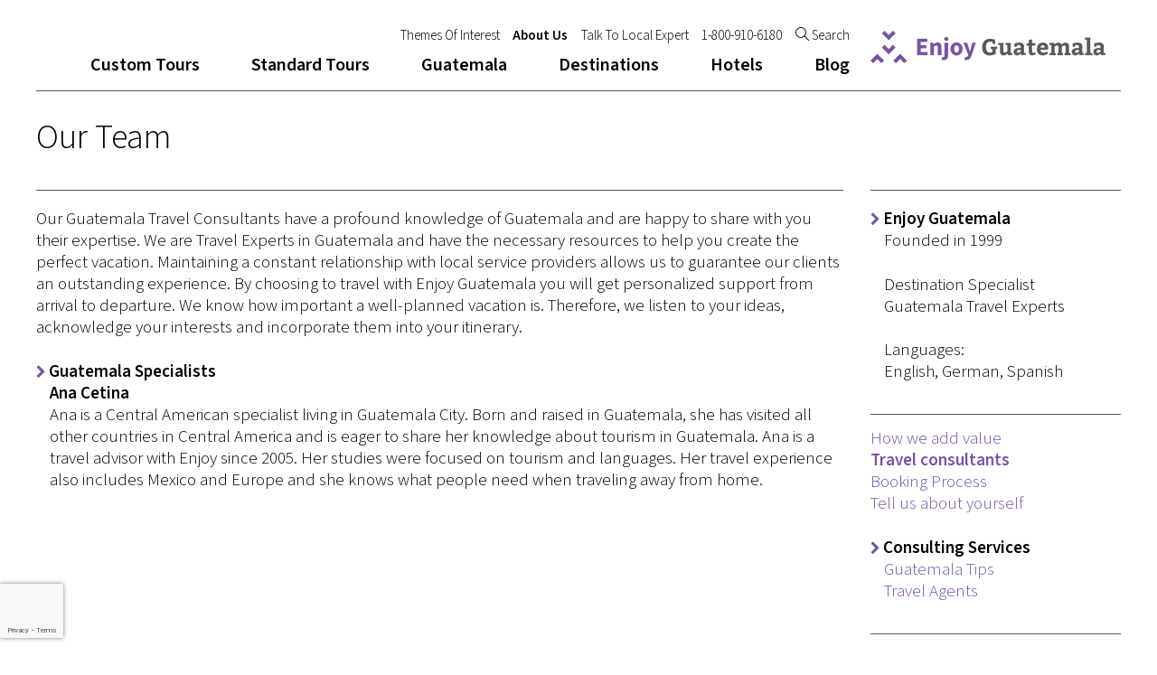

--- FILE ---
content_type: text/html; charset=UTF-8
request_url: https://www.enjoyguatemala.com/guatemala-travel-consultants/
body_size: 321842
content:
<!DOCTYPE html>
<html lang="en-US">
<head>
	<meta charset="UTF-8">

			<meta name="viewport" content="width=device-width, initial-scale=1">
	
						<link rel="icon" type="image/png" href="//www.enjoyguatemala.com/wp-content/uploads/2019/11/logo-enjoy-guatemala-icon.png">
			
	<meta name='robots' content='index, follow, max-image-preview:large, max-snippet:-1, max-video-preview:-1' />
	<style>img:is([sizes="auto" i], [sizes^="auto," i]) { contain-intrinsic-size: 3000px 1500px }</style>
	
	<!-- This site is optimized with the Yoast SEO plugin v26.6 - https://yoast.com/wordpress/plugins/seo/ -->
	<title>Travel Experts in Guatemala - Guatemala Travel Consultants</title>
	<meta name="description" content="Our Guatemala travel consultants will assist you in preparing your travel itinerary. Enjoy Guatemala travel agency offers you travel experts who know how important a relaxing vacation is." />
	<link rel="canonical" href="https://www.enjoyguatemala.com/guatemala-travel-consultants/" />
	<meta property="og:locale" content="en_US" />
	<meta property="og:type" content="article" />
	<meta property="og:title" content="Travel Experts in Guatemala - Guatemala Travel Consultants" />
	<meta property="og:description" content="Our Guatemala travel consultants will assist you in preparing your travel itinerary. Enjoy Guatemala travel agency offers you travel experts who know how important a relaxing vacation is." />
	<meta property="og:url" content="https://www.enjoyguatemala.com/guatemala-travel-consultants/" />
	<meta property="og:site_name" content="Enjoy Guatemala" />
	<meta property="article:publisher" content="https://www.facebook.com/enjoy.guatemala/" />
	<meta property="article:modified_time" content="2025-10-10T15:23:32+00:00" />
	<meta name="twitter:card" content="summary_large_image" />
	<meta name="twitter:label1" content="Est. reading time" />
	<meta name="twitter:data1" content="1 minute" />
	<script type="application/ld+json" class="yoast-schema-graph">{"@context":"https://schema.org","@graph":[{"@type":"WebPage","@id":"https://www.enjoyguatemala.com/guatemala-travel-consultants/","url":"https://www.enjoyguatemala.com/guatemala-travel-consultants/","name":"Travel Experts in Guatemala - Guatemala Travel Consultants","isPartOf":{"@id":"https://www.enjoyguatemala.com/#website"},"datePublished":"2017-06-30T04:16:51+00:00","dateModified":"2025-10-10T15:23:32+00:00","description":"Our Guatemala travel consultants will assist you in preparing your travel itinerary. Enjoy Guatemala travel agency offers you travel experts who know how important a relaxing vacation is.","breadcrumb":{"@id":"https://www.enjoyguatemala.com/guatemala-travel-consultants/#breadcrumb"},"inLanguage":"en-US","potentialAction":[{"@type":"ReadAction","target":["https://www.enjoyguatemala.com/guatemala-travel-consultants/"]}]},{"@type":"BreadcrumbList","@id":"https://www.enjoyguatemala.com/guatemala-travel-consultants/#breadcrumb","itemListElement":[{"@type":"ListItem","position":1,"name":"Home","item":"https://www.enjoyguatemala.com/"},{"@type":"ListItem","position":2,"name":"Our Team"}]},{"@type":"WebSite","@id":"https://www.enjoyguatemala.com/#website","url":"https://www.enjoyguatemala.com/","name":"Enjoy Guatemala","description":"Guatemala Travel &amp; Destination Guide and Reservation Services","potentialAction":[{"@type":"SearchAction","target":{"@type":"EntryPoint","urlTemplate":"https://www.enjoyguatemala.com/?s={search_term_string}"},"query-input":{"@type":"PropertyValueSpecification","valueRequired":true,"valueName":"search_term_string"}}],"inLanguage":"en-US"}]}</script>
	<!-- / Yoast SEO plugin. -->


<link rel='dns-prefetch' href='//stats.wp.com' />
<link rel='dns-prefetch' href='//fonts.googleapis.com' />
<link rel='dns-prefetch' href='//maxcdn.bootstrapcdn.com' />
<link rel="alternate" type="application/rss+xml" title="Enjoy Guatemala &raquo; Feed" href="https://www.enjoyguatemala.com/feed/" />
<link rel="alternate" type="application/rss+xml" title="Enjoy Guatemala &raquo; Comments Feed" href="https://www.enjoyguatemala.com/comments/feed/" />
<link rel="alternate" type="application/rss+xml" title="Enjoy Guatemala &raquo; Our Team Comments Feed" href="https://www.enjoyguatemala.com/guatemala-travel-consultants/feed/" />
		<style>
			.lazyload,
			.lazyloading {
				max-width: 100%;
			}
		</style>
		<script type="text/javascript">
/* <![CDATA[ */
window._wpemojiSettings = {"baseUrl":"https:\/\/s.w.org\/images\/core\/emoji\/16.0.1\/72x72\/","ext":".png","svgUrl":"https:\/\/s.w.org\/images\/core\/emoji\/16.0.1\/svg\/","svgExt":".svg","source":{"concatemoji":"https:\/\/www.enjoyguatemala.com\/wp-includes\/js\/wp-emoji-release.min.js"}};
/*! This file is auto-generated */
!function(s,n){var o,i,e;function c(e){try{var t={supportTests:e,timestamp:(new Date).valueOf()};sessionStorage.setItem(o,JSON.stringify(t))}catch(e){}}function p(e,t,n){e.clearRect(0,0,e.canvas.width,e.canvas.height),e.fillText(t,0,0);var t=new Uint32Array(e.getImageData(0,0,e.canvas.width,e.canvas.height).data),a=(e.clearRect(0,0,e.canvas.width,e.canvas.height),e.fillText(n,0,0),new Uint32Array(e.getImageData(0,0,e.canvas.width,e.canvas.height).data));return t.every(function(e,t){return e===a[t]})}function u(e,t){e.clearRect(0,0,e.canvas.width,e.canvas.height),e.fillText(t,0,0);for(var n=e.getImageData(16,16,1,1),a=0;a<n.data.length;a++)if(0!==n.data[a])return!1;return!0}function f(e,t,n,a){switch(t){case"flag":return n(e,"\ud83c\udff3\ufe0f\u200d\u26a7\ufe0f","\ud83c\udff3\ufe0f\u200b\u26a7\ufe0f")?!1:!n(e,"\ud83c\udde8\ud83c\uddf6","\ud83c\udde8\u200b\ud83c\uddf6")&&!n(e,"\ud83c\udff4\udb40\udc67\udb40\udc62\udb40\udc65\udb40\udc6e\udb40\udc67\udb40\udc7f","\ud83c\udff4\u200b\udb40\udc67\u200b\udb40\udc62\u200b\udb40\udc65\u200b\udb40\udc6e\u200b\udb40\udc67\u200b\udb40\udc7f");case"emoji":return!a(e,"\ud83e\udedf")}return!1}function g(e,t,n,a){var r="undefined"!=typeof WorkerGlobalScope&&self instanceof WorkerGlobalScope?new OffscreenCanvas(300,150):s.createElement("canvas"),o=r.getContext("2d",{willReadFrequently:!0}),i=(o.textBaseline="top",o.font="600 32px Arial",{});return e.forEach(function(e){i[e]=t(o,e,n,a)}),i}function t(e){var t=s.createElement("script");t.src=e,t.defer=!0,s.head.appendChild(t)}"undefined"!=typeof Promise&&(o="wpEmojiSettingsSupports",i=["flag","emoji"],n.supports={everything:!0,everythingExceptFlag:!0},e=new Promise(function(e){s.addEventListener("DOMContentLoaded",e,{once:!0})}),new Promise(function(t){var n=function(){try{var e=JSON.parse(sessionStorage.getItem(o));if("object"==typeof e&&"number"==typeof e.timestamp&&(new Date).valueOf()<e.timestamp+604800&&"object"==typeof e.supportTests)return e.supportTests}catch(e){}return null}();if(!n){if("undefined"!=typeof Worker&&"undefined"!=typeof OffscreenCanvas&&"undefined"!=typeof URL&&URL.createObjectURL&&"undefined"!=typeof Blob)try{var e="postMessage("+g.toString()+"("+[JSON.stringify(i),f.toString(),p.toString(),u.toString()].join(",")+"));",a=new Blob([e],{type:"text/javascript"}),r=new Worker(URL.createObjectURL(a),{name:"wpTestEmojiSupports"});return void(r.onmessage=function(e){c(n=e.data),r.terminate(),t(n)})}catch(e){}c(n=g(i,f,p,u))}t(n)}).then(function(e){for(var t in e)n.supports[t]=e[t],n.supports.everything=n.supports.everything&&n.supports[t],"flag"!==t&&(n.supports.everythingExceptFlag=n.supports.everythingExceptFlag&&n.supports[t]);n.supports.everythingExceptFlag=n.supports.everythingExceptFlag&&!n.supports.flag,n.DOMReady=!1,n.readyCallback=function(){n.DOMReady=!0}}).then(function(){return e}).then(function(){var e;n.supports.everything||(n.readyCallback(),(e=n.source||{}).concatemoji?t(e.concatemoji):e.wpemoji&&e.twemoji&&(t(e.twemoji),t(e.wpemoji)))}))}((window,document),window._wpemojiSettings);
/* ]]> */
</script>
<link rel='stylesheet' id='wp_bannerize_pro_slugwp-bannerize-admin-barcss-css' href='https://www.enjoyguatemala.com/wp-content/plugins/wp-bannerize-pro/public/css/wp-bannerize-admin-bar.css' type='text/css' media='all' />
<link rel='stylesheet' id='wp_bannerize_pro_slugwp-bannerizecss-css' href='https://www.enjoyguatemala.com/wp-content/plugins/wp-bannerize-pro/public/css/wp-bannerize.css' type='text/css' media='all' />
<style id='wp-emoji-styles-inline-css' type='text/css'>

	img.wp-smiley, img.emoji {
		display: inline !important;
		border: none !important;
		box-shadow: none !important;
		height: 1em !important;
		width: 1em !important;
		margin: 0 0.07em !important;
		vertical-align: -0.1em !important;
		background: none !important;
		padding: 0 !important;
	}
</style>
<link rel='stylesheet' id='wp-block-library-css' href='https://www.enjoyguatemala.com/wp-includes/css/dist/block-library/style.min.css' type='text/css' media='all' />
<style id='classic-theme-styles-inline-css' type='text/css'>
/*! This file is auto-generated */
.wp-block-button__link{color:#fff;background-color:#32373c;border-radius:9999px;box-shadow:none;text-decoration:none;padding:calc(.667em + 2px) calc(1.333em + 2px);font-size:1.125em}.wp-block-file__button{background:#32373c;color:#fff;text-decoration:none}
</style>
<style id='wp-bannerize-block-style-inline-css' type='text/css'>


</style>
<link rel='stylesheet' id='mediaelement-css' href='https://www.enjoyguatemala.com/wp-includes/js/mediaelement/mediaelementplayer-legacy.min.css' type='text/css' media='all' />
<link rel='stylesheet' id='wp-mediaelement-css' href='https://www.enjoyguatemala.com/wp-includes/js/mediaelement/wp-mediaelement.min.css' type='text/css' media='all' />
<style id='jetpack-sharing-buttons-style-inline-css' type='text/css'>
.jetpack-sharing-buttons__services-list{display:flex;flex-direction:row;flex-wrap:wrap;gap:0;list-style-type:none;margin:5px;padding:0}.jetpack-sharing-buttons__services-list.has-small-icon-size{font-size:12px}.jetpack-sharing-buttons__services-list.has-normal-icon-size{font-size:16px}.jetpack-sharing-buttons__services-list.has-large-icon-size{font-size:24px}.jetpack-sharing-buttons__services-list.has-huge-icon-size{font-size:36px}@media print{.jetpack-sharing-buttons__services-list{display:none!important}}.editor-styles-wrapper .wp-block-jetpack-sharing-buttons{gap:0;padding-inline-start:0}ul.jetpack-sharing-buttons__services-list.has-background{padding:1.25em 2.375em}
</style>
<style id='global-styles-inline-css' type='text/css'>
:root{--wp--preset--aspect-ratio--square: 1;--wp--preset--aspect-ratio--4-3: 4/3;--wp--preset--aspect-ratio--3-4: 3/4;--wp--preset--aspect-ratio--3-2: 3/2;--wp--preset--aspect-ratio--2-3: 2/3;--wp--preset--aspect-ratio--16-9: 16/9;--wp--preset--aspect-ratio--9-16: 9/16;--wp--preset--color--black: #000000;--wp--preset--color--cyan-bluish-gray: #abb8c3;--wp--preset--color--white: #ffffff;--wp--preset--color--pale-pink: #f78da7;--wp--preset--color--vivid-red: #cf2e2e;--wp--preset--color--luminous-vivid-orange: #ff6900;--wp--preset--color--luminous-vivid-amber: #fcb900;--wp--preset--color--light-green-cyan: #7bdcb5;--wp--preset--color--vivid-green-cyan: #00d084;--wp--preset--color--pale-cyan-blue: #8ed1fc;--wp--preset--color--vivid-cyan-blue: #0693e3;--wp--preset--color--vivid-purple: #9b51e0;--wp--preset--gradient--vivid-cyan-blue-to-vivid-purple: linear-gradient(135deg,rgba(6,147,227,1) 0%,rgb(155,81,224) 100%);--wp--preset--gradient--light-green-cyan-to-vivid-green-cyan: linear-gradient(135deg,rgb(122,220,180) 0%,rgb(0,208,130) 100%);--wp--preset--gradient--luminous-vivid-amber-to-luminous-vivid-orange: linear-gradient(135deg,rgba(252,185,0,1) 0%,rgba(255,105,0,1) 100%);--wp--preset--gradient--luminous-vivid-orange-to-vivid-red: linear-gradient(135deg,rgba(255,105,0,1) 0%,rgb(207,46,46) 100%);--wp--preset--gradient--very-light-gray-to-cyan-bluish-gray: linear-gradient(135deg,rgb(238,238,238) 0%,rgb(169,184,195) 100%);--wp--preset--gradient--cool-to-warm-spectrum: linear-gradient(135deg,rgb(74,234,220) 0%,rgb(151,120,209) 20%,rgb(207,42,186) 40%,rgb(238,44,130) 60%,rgb(251,105,98) 80%,rgb(254,248,76) 100%);--wp--preset--gradient--blush-light-purple: linear-gradient(135deg,rgb(255,206,236) 0%,rgb(152,150,240) 100%);--wp--preset--gradient--blush-bordeaux: linear-gradient(135deg,rgb(254,205,165) 0%,rgb(254,45,45) 50%,rgb(107,0,62) 100%);--wp--preset--gradient--luminous-dusk: linear-gradient(135deg,rgb(255,203,112) 0%,rgb(199,81,192) 50%,rgb(65,88,208) 100%);--wp--preset--gradient--pale-ocean: linear-gradient(135deg,rgb(255,245,203) 0%,rgb(182,227,212) 50%,rgb(51,167,181) 100%);--wp--preset--gradient--electric-grass: linear-gradient(135deg,rgb(202,248,128) 0%,rgb(113,206,126) 100%);--wp--preset--gradient--midnight: linear-gradient(135deg,rgb(2,3,129) 0%,rgb(40,116,252) 100%);--wp--preset--font-size--small: 13px;--wp--preset--font-size--medium: 20px;--wp--preset--font-size--large: 36px;--wp--preset--font-size--x-large: 42px;--wp--preset--spacing--20: 0.44rem;--wp--preset--spacing--30: 0.67rem;--wp--preset--spacing--40: 1rem;--wp--preset--spacing--50: 1.5rem;--wp--preset--spacing--60: 2.25rem;--wp--preset--spacing--70: 3.38rem;--wp--preset--spacing--80: 5.06rem;--wp--preset--shadow--natural: 6px 6px 9px rgba(0, 0, 0, 0.2);--wp--preset--shadow--deep: 12px 12px 50px rgba(0, 0, 0, 0.4);--wp--preset--shadow--sharp: 6px 6px 0px rgba(0, 0, 0, 0.2);--wp--preset--shadow--outlined: 6px 6px 0px -3px rgba(255, 255, 255, 1), 6px 6px rgba(0, 0, 0, 1);--wp--preset--shadow--crisp: 6px 6px 0px rgba(0, 0, 0, 1);}:where(.is-layout-flex){gap: 0.5em;}:where(.is-layout-grid){gap: 0.5em;}body .is-layout-flex{display: flex;}.is-layout-flex{flex-wrap: wrap;align-items: center;}.is-layout-flex > :is(*, div){margin: 0;}body .is-layout-grid{display: grid;}.is-layout-grid > :is(*, div){margin: 0;}:where(.wp-block-columns.is-layout-flex){gap: 2em;}:where(.wp-block-columns.is-layout-grid){gap: 2em;}:where(.wp-block-post-template.is-layout-flex){gap: 1.25em;}:where(.wp-block-post-template.is-layout-grid){gap: 1.25em;}.has-black-color{color: var(--wp--preset--color--black) !important;}.has-cyan-bluish-gray-color{color: var(--wp--preset--color--cyan-bluish-gray) !important;}.has-white-color{color: var(--wp--preset--color--white) !important;}.has-pale-pink-color{color: var(--wp--preset--color--pale-pink) !important;}.has-vivid-red-color{color: var(--wp--preset--color--vivid-red) !important;}.has-luminous-vivid-orange-color{color: var(--wp--preset--color--luminous-vivid-orange) !important;}.has-luminous-vivid-amber-color{color: var(--wp--preset--color--luminous-vivid-amber) !important;}.has-light-green-cyan-color{color: var(--wp--preset--color--light-green-cyan) !important;}.has-vivid-green-cyan-color{color: var(--wp--preset--color--vivid-green-cyan) !important;}.has-pale-cyan-blue-color{color: var(--wp--preset--color--pale-cyan-blue) !important;}.has-vivid-cyan-blue-color{color: var(--wp--preset--color--vivid-cyan-blue) !important;}.has-vivid-purple-color{color: var(--wp--preset--color--vivid-purple) !important;}.has-black-background-color{background-color: var(--wp--preset--color--black) !important;}.has-cyan-bluish-gray-background-color{background-color: var(--wp--preset--color--cyan-bluish-gray) !important;}.has-white-background-color{background-color: var(--wp--preset--color--white) !important;}.has-pale-pink-background-color{background-color: var(--wp--preset--color--pale-pink) !important;}.has-vivid-red-background-color{background-color: var(--wp--preset--color--vivid-red) !important;}.has-luminous-vivid-orange-background-color{background-color: var(--wp--preset--color--luminous-vivid-orange) !important;}.has-luminous-vivid-amber-background-color{background-color: var(--wp--preset--color--luminous-vivid-amber) !important;}.has-light-green-cyan-background-color{background-color: var(--wp--preset--color--light-green-cyan) !important;}.has-vivid-green-cyan-background-color{background-color: var(--wp--preset--color--vivid-green-cyan) !important;}.has-pale-cyan-blue-background-color{background-color: var(--wp--preset--color--pale-cyan-blue) !important;}.has-vivid-cyan-blue-background-color{background-color: var(--wp--preset--color--vivid-cyan-blue) !important;}.has-vivid-purple-background-color{background-color: var(--wp--preset--color--vivid-purple) !important;}.has-black-border-color{border-color: var(--wp--preset--color--black) !important;}.has-cyan-bluish-gray-border-color{border-color: var(--wp--preset--color--cyan-bluish-gray) !important;}.has-white-border-color{border-color: var(--wp--preset--color--white) !important;}.has-pale-pink-border-color{border-color: var(--wp--preset--color--pale-pink) !important;}.has-vivid-red-border-color{border-color: var(--wp--preset--color--vivid-red) !important;}.has-luminous-vivid-orange-border-color{border-color: var(--wp--preset--color--luminous-vivid-orange) !important;}.has-luminous-vivid-amber-border-color{border-color: var(--wp--preset--color--luminous-vivid-amber) !important;}.has-light-green-cyan-border-color{border-color: var(--wp--preset--color--light-green-cyan) !important;}.has-vivid-green-cyan-border-color{border-color: var(--wp--preset--color--vivid-green-cyan) !important;}.has-pale-cyan-blue-border-color{border-color: var(--wp--preset--color--pale-cyan-blue) !important;}.has-vivid-cyan-blue-border-color{border-color: var(--wp--preset--color--vivid-cyan-blue) !important;}.has-vivid-purple-border-color{border-color: var(--wp--preset--color--vivid-purple) !important;}.has-vivid-cyan-blue-to-vivid-purple-gradient-background{background: var(--wp--preset--gradient--vivid-cyan-blue-to-vivid-purple) !important;}.has-light-green-cyan-to-vivid-green-cyan-gradient-background{background: var(--wp--preset--gradient--light-green-cyan-to-vivid-green-cyan) !important;}.has-luminous-vivid-amber-to-luminous-vivid-orange-gradient-background{background: var(--wp--preset--gradient--luminous-vivid-amber-to-luminous-vivid-orange) !important;}.has-luminous-vivid-orange-to-vivid-red-gradient-background{background: var(--wp--preset--gradient--luminous-vivid-orange-to-vivid-red) !important;}.has-very-light-gray-to-cyan-bluish-gray-gradient-background{background: var(--wp--preset--gradient--very-light-gray-to-cyan-bluish-gray) !important;}.has-cool-to-warm-spectrum-gradient-background{background: var(--wp--preset--gradient--cool-to-warm-spectrum) !important;}.has-blush-light-purple-gradient-background{background: var(--wp--preset--gradient--blush-light-purple) !important;}.has-blush-bordeaux-gradient-background{background: var(--wp--preset--gradient--blush-bordeaux) !important;}.has-luminous-dusk-gradient-background{background: var(--wp--preset--gradient--luminous-dusk) !important;}.has-pale-ocean-gradient-background{background: var(--wp--preset--gradient--pale-ocean) !important;}.has-electric-grass-gradient-background{background: var(--wp--preset--gradient--electric-grass) !important;}.has-midnight-gradient-background{background: var(--wp--preset--gradient--midnight) !important;}.has-small-font-size{font-size: var(--wp--preset--font-size--small) !important;}.has-medium-font-size{font-size: var(--wp--preset--font-size--medium) !important;}.has-large-font-size{font-size: var(--wp--preset--font-size--large) !important;}.has-x-large-font-size{font-size: var(--wp--preset--font-size--x-large) !important;}
:where(.wp-block-post-template.is-layout-flex){gap: 1.25em;}:where(.wp-block-post-template.is-layout-grid){gap: 1.25em;}
:where(.wp-block-columns.is-layout-flex){gap: 2em;}:where(.wp-block-columns.is-layout-grid){gap: 2em;}
:root :where(.wp-block-pullquote){font-size: 1.5em;line-height: 1.6;}
</style>
<link rel='stylesheet' id='popup-box-css' href='https://www.enjoyguatemala.com/wp-content/plugins/popup-box/public/assets/css/style.min.css' type='text/css' media='all' />
<link rel='stylesheet' id='dashicons-css' href='https://www.enjoyguatemala.com/wp-includes/css/dashicons.min.css' type='text/css' media='all' />
<link rel='stylesheet' id='fw-ext-builder-frontend-grid-css' href='https://www.enjoyguatemala.com/wp-content/plugins/unyson/framework/extensions/builder/static/css/frontend-grid.css' type='text/css' media='all' />
<link rel='stylesheet' id='fw-ext-forms-default-styles-css' href='https://www.enjoyguatemala.com/wp-content/plugins/unyson/framework/extensions/forms/static/css/frontend.css' type='text/css' media='all' />
<link rel='stylesheet' id='wpdreams-asl-basic-css' href='https://www.enjoyguatemala.com/wp-content/plugins/ajax-search-lite/css/style.basic.css' type='text/css' media='all' />
<style id='wpdreams-asl-basic-inline-css' type='text/css'>

					div[id*='ajaxsearchlitesettings'].searchsettings .asl_option_inner label {
						font-size: 0px !important;
						color: rgba(0, 0, 0, 0);
					}
					div[id*='ajaxsearchlitesettings'].searchsettings .asl_option_inner label:after {
						font-size: 11px !important;
						position: absolute;
						top: 0;
						left: 0;
						z-index: 1;
					}
					.asl_w_container {
						width: 100%;
						margin: 0px 0px -20px 0px;
						min-width: 200px;
					}
					div[id*='ajaxsearchlite'].asl_m {
						width: 100%;
					}
					div[id*='ajaxsearchliteres'].wpdreams_asl_results div.resdrg span.highlighted {
						font-weight: bold;
						color: rgba(120, 81, 169, 1);
						background-color: rgba(238, 238, 238, 1);
					}
					div[id*='ajaxsearchliteres'].wpdreams_asl_results .results img.asl_image {
						width: 70px;
						height: 70px;
						object-fit: cover;
					}
					div[id*='ajaxsearchlite'].asl_r .results {
						max-height: 400px;
					}
					div[id*='ajaxsearchlite'].asl_r {
						position: absolute;
					}
				
							.asl_w, .asl_w * {font-family:&quot;Source Sans Pro&quot; !important;}
							.asl_m input[type=search]::placeholder{font-family:&quot;Source Sans Pro&quot; !important;}
							.asl_m input[type=search]::-webkit-input-placeholder{font-family:&quot;Source Sans Pro&quot; !important;}
							.asl_m input[type=search]::-moz-placeholder{font-family:&quot;Source Sans Pro&quot; !important;}
							.asl_m input[type=search]:-ms-input-placeholder{font-family:&quot;Source Sans Pro&quot; !important;}
						
						.asl_m, .asl_m .probox {
							background-color: rgb(229, 229, 229) !important;
							background-image: none !important;
							-webkit-background-image: none !important;
							-ms-background-image: none !important;
						}
					
						.asl_m .probox svg {
							fill: rgba(120, 81, 169, 1) !important;
						}
						.asl_m .probox .innericon {
							background-color: rgba(255, 255, 255, 1) !important;
							background-image: none !important;
							-webkit-background-image: none !important;
							-ms-background-image: none !important;
						}
					
						div.asl_m.asl_w {
							border:1px none rgb(0, 0, 0) !important;border-radius:0px 0px 0px 0px !important;
							box-shadow: none !important;
						}
						div.asl_m.asl_w .probox {border: none !important;}
					
						div.asl_r.asl_w.vertical .results .item::after {
							display: block;
							position: absolute;
							bottom: 0;
							content: '';
							height: 1px;
							width: 100%;
							background: #D8D8D8;
						}
						div.asl_r.asl_w.vertical .results .item.asl_last_item::after {
							display: none;
						}
					 #ajaxsearchlite1 .probox {height:88px;}
#ajaxsearchlite1 .probox .proloading {top: 30px; right: 20px; position: relative; z-index: 101;}
#ajaxsearchlite1 .probox .promagnifier {width: 48px; height: 48px; top: 20px; right: 20px; position: relative;}
#ajaxsearchlite1 .probox .proinput {margin: 0; padding: 0;}
#ajaxsearchlite1 .probox .proinput form {padding: 20px; height:48px;}
#ajaxsearchlite1 .probox .proinput input.orig {font-size: 19px !important; font-weight: 600 !important; height: 100% !important; line-height: 48px !important; padding: 0 20px !important;}
#ajaxsearchlite1 .probox .proinput input.autocomplete {margin-top:-48px !important; background-color: #fff !important; font-size: 19px !important; font-weight: 600 !important; height: 100% !important; line-height: 48px !important; padding: 0 20px !important; opacity: initial;
color: #e3e3e3 !important;}
#ajaxsearchlite1 input{font-size:19px !important; font-weight: 300 !important;}
#ajaxsearchliteres1 h3 a {color: #7851a9; font-size: 19px; font-weight: 300;}
</style>
<link rel='stylesheet' id='wpdreams-asl-instance-css' href='https://www.enjoyguatemala.com/wp-content/plugins/ajax-search-lite/css/style-underline.css' type='text/css' media='all' />
<link rel='stylesheet' id='bootstrap-css' href='https://www.enjoyguatemala.com/wp-content/themes/jevelin/css/plugins/bootstrap.min.css' type='text/css' media='all' />
<link rel='stylesheet' id='jevelin-plugins-css' href='https://www.enjoyguatemala.com/wp-content/themes/jevelin/css/plugins.css' type='text/css' media='all' />
<link rel='stylesheet' id='jevelin-shortcodes-css' href='https://www.enjoyguatemala.com/wp-content/themes/jevelin/css/shortcodes.css' type='text/css' media='all' />
<link rel='stylesheet' id='jevelin-styles-css' href='https://www.enjoyguatemala.com/wp-content/themes/jevelin/style.css' type='text/css' media='all' />
<link rel='stylesheet' id='jevelin-responsive-css' href='https://www.enjoyguatemala.com/wp-content/themes/jevelin/css/responsive.css' type='text/css' media='all' />
<style id='jevelin-responsive-inline-css' type='text/css'>
.cf7-required:after,.woocommerce ul.products li.product a h3:hover,.woocommerce ul.products li.product ins,.post-title h2:hover,.sh-team:hover .sh-team-role,.sh-team-style4 .sh-team-role,.sh-team-style4 .sh-team-icon:hover i,.sh-header-search-submit,.woocommerce .woocommerce-tabs li.active a,.woocommerce .required,.sh-recent-products .woocommerce .star-rating span::before,.woocommerce .woocomerce-styling .star-rating span::before,.sh-jevelin-style3.woocommerce .product .product_meta .posted_in a,.sh-jevelin-style3 .sh-increase-numbers span:hover,.woocommerce div.product p.price,.woocomerce-styling li.product .amount,.post-format-icon,.sh-accent-color,.sh-blog-tag-item:hover h6,ul.page-numbers a:hover,.sh-portfolio-single-info-item i,.sh-filter-item.active,.sh-filter-item:hover,.sh-nav .sh-nav-cart li.menu-item-cart .mini_cart_item .amount,.sh-pricing-button-style3,#sidebar a:not(.sh-social-widgets-item):hover,.logged-in-as a:hover,.woocommerce table.shop_table.cart a:hover,.wrap-forms sup:before,.sh-comment-date a:hover,.reply a.comment-edit-link,.comment-respond #cancel-comment-reply-link,.sh-portfolio-title:hover,.sh-portfolio-single-related-mini h5:hover,.sh-header-top-10 .header-contacts-details-large-icon i,.sh-unyson-frontend-test.active,.plyr--full-ui input[type=range],.woocommerce td.woocommerce-grouped-product-list-item__label a:hover,.sh-accent-color-hover:hover {color: #000000!important;}.woocommerce p.stars.selected a:not(.active),.woocommerce p.stars.selected a.active,.sh-jevelin-style3 .woocommerce-form-coupon-toggle .sh-alert,.sh-jevelin-style3 .woocommerce-progress.step1 .woocommerce-header-item-cart,.sh-jevelin-style3 .woocommerce-progress.step2 .woocommerce-header-item-checkout,.sh-dropcaps-full-square,.sh-dropcaps-full-square-border,.masonry2 .post-content-container a.post-meta-comments:hover,.sh-header-builder-edit:hover {background-color: #000000;}.contact-form input[type="submit"],.sh-back-to-top:hover,.sh-dropcaps-full-square-tale,.sh-404-button,.woocommerce .wc-forward,.woocommerce .checkout-button,.woocommerce div.product form.cart button,.woocommerce .button:not(.add_to_cart_button),.sh-blog-tag-item,.sh-comments .submit,.sh-sidebar-search-active .search-field,.sh-nav .sh-nav-cart .buttons a.checkout,ul.page-numbers .current,ul.page-numbers .current:hover,.post-background,.post-item .post-category .post-category-list,.cart-icon span,.comment-input-required,.widget_tag_cloud a:hover,.widget_product_tag_cloud a:hover,.woocommerce #respond input#submit,.sh-portfolio-overlay1-bar,.sh-pricing-button-style4,.sh-pricing-button-style11,.sh-revslider-button2,.sh-portfolio-default2 .sh-portfolio-title,.sh-recent-posts-widgets-count,.sh-filter-item.active:after,.blog-style-largedate .post-comments,.sh-video-player-style1 .sh-video-player-image-play,.sh-video-player-style2 .sh-video-player-image-play:hover,.sh-video-player-style2 .sh-video-player-image-play:focus,.woocommerce .woocommerce-tabs li a:after,.sh-image-gallery .slick-dots li.slick-active button,.sh-recent-posts-carousel .slick-dots li.slick-active button,.sh-recent-products-carousel .slick-dots li.slick-active button,.sh-settings-container-bar .sh-progress-status-value,.post-password-form input[type="submit"],.wpcf7-form .wpcf7-submit,.sh-portfolio-filter-style3 .sh-filter-item.active .sh-filter-item-content,.sh-portfolio-filter-style4 .sh-filter-item:hover .sh-filter-item-content,.sh-woocommerce-categories-count,.sh-woocommerce-products-style2 .woocommerce ul.products li.product .add_to_cart_button:hover,.woocomerce-styling.sh-woocommerce-products-style2 ul.products li.product .add_to_cart_button:hover,.sh-icon-group-style2 .sh-icon-group-item:hover,.sh-text-background,.plyr--audio .plyr__control.plyr__tab-focus,.plyr--audio .plyr__control:hover,.plyr--audio .plyr__control[aria-expanded=true],.sh-jevelin-style3 .widget_price_filter .ui-slider .ui-slider-range {background-color: #000000!important;}.sh-cf7-style4 form input:not(.wpcf7-submit):focus {border-bottom-color: #000000;}::selection {background-color: #000000!important;color: #fff;}::-moz-selection {background-color: #000000!important;color: #fff;}.woocommerce .woocommerce-tabs li.active a {border-bottom-color: #000000!important;}#header-quote,.sh-dropcaps-full-square-tale:after,.sh-blog-tag-item:after,.widget_tag_cloud a:hover:after,.widget_product_tag_cloud a:hover:after {border-left-color: #000000!important;}.cart-icon .cart-icon-triangle-color {border-right-color: #000000!important;}.sh-back-to-top:hover,.widget_price_filter .ui-slider .ui-slider-handle,.sh-sidebar-search-active .search-field:hover,.sh-sidebar-search-active .search-field:focus,.sh-cf7-style2 form p input:not(.wpcf7-submit):focus,.sh-cf7-style2 form p textarea:focus,.sh-jevelin-style3 .order-total .woocommerce-Price-amount {border-color: #000000!important;}.post-item .post-category .arrow-right {border-left-color: #000000;}.woocommerce .wc-forward:hover,.woocommerce .button:not(.add_to_cart_button):hover,.woocommerce .checkout-button:hover,.woocommerce #respond input#submit:hover,.contact-form input[type="submit"]:hover,.wpcf7-form .wpcf7-submit:hover,.sh-video-player-image-play:hover,.sh-404-button:hover,.post-password-form input[type="submit"],.sh-pricing-button-style11:hover,.sh-revslider-button2.spacing-animation:not(.inverted):hover {background-color: #000000!important;}.sh-cf7-unyson form .wpcf7-submit {background-size: 200% auto;background-image: linear-gradient(to right, #000000 , #000000, #000000);}.sh-mini-overlay-container,.sh-portfolio-overlay-info-box,.sh-portfolio-overlay-bottom .sh-portfolio-icon,.sh-portfolio-overlay-bottom .sh-portfolio-text,.sh-portfolio-overlay2-bar,.sh-portfolio-overlay2-data,.sh-portfolio-overlay3-data {background-color: rgba(0,0,0,0.75)!important;}.woocommerce-progress {background-color: rgba(0,0,0,0.07);}.woocommerce-progress-item {color: rgba(0,0,0,0.5);}.sh-jevelin-style3 .sh-increase-numbers span:hover,.widget_price_filter .price_slider_wrapper .ui-widget-content {background-color: rgba(0,0,0,0.12)!important;}.widget_price_filter .ui-slider .ui-slider-range {background-color: rgba(0,0,0,0.5)!important;}.sh-team-social-overlay2 .sh-team-image:hover .sh-team-overlay2,.sh-overlay-style1,.sh-portfolio-overlay4 {background-color: rgba(0,0,0,0.8)!important;}.sh-header .sh-nav > .current_page_item > a,.sh-header .sh-nav > .current-menu-ancestor > a,.sh-header .sh-nav > .current-menu-item > a,.sh-header-left-side .sh-nav > .current_page_item > a {color: #000000!important;}.sh-popover-mini:not(.sh-popover-mini-dark) {background-color: #7851a9;}.sh-popover-mini:not(.sh-popover-mini-dark):before {border-color: transparent transparent #7851a9 #7851a9!important;}.sh-footer .sh-footer-widgets a:hover,.sh-footer .sh-footer-widgets li a:hover,.sh-footer .sh-footer-widgets h6:hover {color: #7851a9;}
.sh-section-072d01900f25e766a1d592228fdc1a40 {padding: 0px 0px 0px 0px;}.sh-section-overlay-072d01900f25e766a1d592228fdc1a40{z-index: -1000;background: #ffffff;position: absolute;top: 0; bottom: 0; left: 0; right: 0;}.sh-section-overlay-front {z-index: 0;}
.sh-column-0740dce48ac96bd133cc66246b9e6864 {}@media (max-width: 800px) {.sh-column-0740dce48ac96bd133cc66246b9e6864 .sh-column-wrapper {margin-left: auto;margin-right: auto;}}
#divider-38e951c39857bd26350f2554105a6871 {margin: 18px 0px 20px 0px!important;}#divider-38e951c39857bd26350f2554105a6871.sh-divider-content-none .sh-divider-line {border-top-width: 1px;border-top-style: solid;}
#text-block-2b27c61b8d5188be2eee68c1ae7e4f83 {margin: 0px 0px 15px 0px;}#text-block-2b27c61b8d5188be2eee68c1ae7e4f83 a:hover,#text-block-2b27c61b8d5188be2eee68c1ae7e4f83 a:focus {color: #7851a9;}#text-block-2b27c61b8d5188be2eee68c1ae7e4f83 .drop-cap {font-weight: bold;font-size: 50px;display: block;float: left;margin: 8px 10px 0 0;}
.sh-column-005623e2303b7d257b12c0796dad4266 {}@media (max-width: 800px) {.sh-column-005623e2303b7d257b12c0796dad4266 .sh-column-wrapper {margin-left: auto;margin-right: auto;}}
#divider-0e9bb90313b09691601163d1010200a1 {margin: 18px 0px 20px 0px!important;}#divider-0e9bb90313b09691601163d1010200a1.sh-divider-content-none .sh-divider-line {border-top-width: 1px;border-top-style: solid;}
#text-block-32e4ad68b24fe41d21565328f4560494 {margin: 0px 0px 15px 0px;}#text-block-32e4ad68b24fe41d21565328f4560494 a:hover,#text-block-32e4ad68b24fe41d21565328f4560494 a:focus {color: #7851a9;}#text-block-32e4ad68b24fe41d21565328f4560494 .drop-cap {font-weight: bold;font-size: 50px;display: block;float: left;margin: 8px 10px 0 0;}
#divider-7eb21a4863c6664a05ac2fcf21df98f2 {margin: 34px 0px 15px 0px!important;}#divider-7eb21a4863c6664a05ac2fcf21df98f2.sh-divider-content-none .sh-divider-line {border-top-width: 1px;border-top-style: solid;}
#text-block-b4d68562fc22695d572768380ae3e4bb {margin: 0px 0px 15px 0px;}#text-block-b4d68562fc22695d572768380ae3e4bb a:hover,#text-block-b4d68562fc22695d572768380ae3e4bb a:focus {color: #7851a9;}#text-block-b4d68562fc22695d572768380ae3e4bb .drop-cap {font-weight: bold;font-size: 50px;display: block;float: left;margin: 8px 10px 0 0;}
#divider-f25330522b29c01c9ebe58127e8fcd7f {margin: 34px 0px 15px 0px!important;}#divider-f25330522b29c01c9ebe58127e8fcd7f.sh-divider-content-none .sh-divider-line {border-top-width: 1px;border-top-style: solid;}
#text-block-419d9a8f26f48bc86543f8a08ab80829 {margin: 0px 0px 15px 0px;}#text-block-419d9a8f26f48bc86543f8a08ab80829 a:hover,#text-block-419d9a8f26f48bc86543f8a08ab80829 a:focus {color: #7851a9;}#text-block-419d9a8f26f48bc86543f8a08ab80829 .drop-cap {font-weight: bold;font-size: 50px;display: block;float: left;margin: 8px 10px 0 0;}
</style>
<link rel='stylesheet' id='jevelin-ie-css' href='https://www.enjoyguatemala.com/wp-content/themes/jevelin/css/ie.css' type='text/css' media='all' />
<link rel='stylesheet' id='jevelin-theme-settings-css' href='https://www.enjoyguatemala.com/wp-content/uploads/jevelin-dynamic-styles.css' type='text/css' media='all' />
<link rel='stylesheet' id='plyr-css' href='https://www.enjoyguatemala.com/wp-content/themes/jevelin/css/plugins/plyr.css' type='text/css' media='all' />
<link rel='stylesheet' id='jevelin-fonts-css' href='https://fonts.googleapis.com/css?family=Raleway:200,300,400,600,700,300i,400i,600i,700i,&#038;subset=latin' type='text/css' media='all' />
<link rel='stylesheet' id='jevelin-child-style-css' href='https://www.enjoyguatemala.com/wp-content/themes/ats/style.css' type='text/css' media='all' />
<link rel='stylesheet' id='load-fa-css' href='https://maxcdn.bootstrapcdn.com/font-awesome/4.6.3/css/font-awesome.min.css' type='text/css' media='all' />
<link rel='stylesheet' id='source-sans-3-light-css' href='https://fonts.googleapis.com/css2?family=Source+Sans+3%3Aital%2Cwght%400%2C300%3B1%2C300&#038;display=swap' type='text/css' media='all' />
<link rel='stylesheet' id='source-sans-3-semibold-css' href='https://fonts.googleapis.com/css2?family=Source+Sans+3%3Aital%2Cwght%400%2C600%3B1%2C600&#038;display=swap' type='text/css' media='all' />
<link rel='stylesheet' id='sharedaddy-css' href='https://www.enjoyguatemala.com/wp-content/plugins/jetpack/modules/sharedaddy/sharing.css' type='text/css' media='all' />
<link rel='stylesheet' id='social-logos-css' href='https://www.enjoyguatemala.com/wp-content/plugins/jetpack/_inc/social-logos/social-logos.min.css' type='text/css' media='all' />
<script type="text/javascript" src="https://www.enjoyguatemala.com/wp-includes/js/jquery/jquery.min.js" id="jquery-core-js"></script>
<script type="text/javascript" src="https://www.enjoyguatemala.com/wp-includes/js/jquery/jquery-migrate.min.js" id="jquery-migrate-js"></script>
<script type="text/javascript" src="https://www.enjoyguatemala.com/wp-content/themes/jevelin/js/plugins.js" id="jevelin-plugins-js"></script>
<script type="text/javascript" id="jevelin-scripts-js-extra">
/* <![CDATA[ */
var jevelin_loadmore_posts = {"ajax_url":"https:\/\/www.enjoyguatemala.com\/wp-admin\/admin-ajax.php"};
var jevelin = {"page_loader":"0","notice":"","header_animation_dropdown_delay":"1000","header_animation_dropdown":"easeOutBounce","header_animation_dropdown_speed":"300","lightbox_opacity":"0.88","lightbox_transition":"elastic","lightbox_window_max_width":"1200","lightbox_window_max_height":"1200","lightbox_window_size":"0.8","page_numbers_prev":"Previous","page_numbers_next":"Next","rtl_support":"","footer_parallax":"","one_pager":"","wc_lightbox":"jevelin","quantity_button":"on","anchor_scroll_speed":null};
/* ]]> */
</script>
<script type="text/javascript" src="https://www.enjoyguatemala.com/wp-content/themes/jevelin/js/scripts.js" id="jevelin-scripts-js"></script>
<script type="text/javascript" src="https://www.enjoyguatemala.com/wp-content/themes/jevelin/js/plugins/plyr.min.js" id="plyr-js"></script>
<script type="text/javascript" src="https://www.enjoyguatemala.com/wp-content/themes/ats/js/scripts.js" id="jevelin-child-scripts-js"></script>
<link rel="https://api.w.org/" href="https://www.enjoyguatemala.com/wp-json/" /><link rel="alternate" title="JSON" type="application/json" href="https://www.enjoyguatemala.com/wp-json/wp/v2/pages/5397" /><link rel="EditURI" type="application/rsd+xml" title="RSD" href="https://www.enjoyguatemala.com/xmlrpc.php?rsd" />
<meta name="generator" content="WordPress 6.8.3" />
<link rel='shortlink' href='https://www.enjoyguatemala.com/?p=5397' />
<link rel="alternate" title="oEmbed (JSON)" type="application/json+oembed" href="https://www.enjoyguatemala.com/wp-json/oembed/1.0/embed?url=https%3A%2F%2Fwww.enjoyguatemala.com%2Fguatemala-travel-consultants%2F" />
<link rel="alternate" title="oEmbed (XML)" type="text/xml+oembed" href="https://www.enjoyguatemala.com/wp-json/oembed/1.0/embed?url=https%3A%2F%2Fwww.enjoyguatemala.com%2Fguatemala-travel-consultants%2F&#038;format=xml" />
<meta name="generator" content="Redux 4.5.9" />	<style>img#wpstats{display:none}</style>
				<script>
			document.documentElement.className = document.documentElement.className.replace('no-js', 'js');
		</script>
				<style>
			.no-js img.lazyload {
				display: none;
			}

			figure.wp-block-image img.lazyloading {
				min-width: 150px;
			}

			.lazyload,
			.lazyloading {
				--smush-placeholder-width: 100px;
				--smush-placeholder-aspect-ratio: 1/1;
				width: var(--smush-image-width, var(--smush-placeholder-width)) !important;
				aspect-ratio: var(--smush-image-aspect-ratio, var(--smush-placeholder-aspect-ratio)) !important;
			}

						.lazyload, .lazyloading {
				opacity: 0;
			}

			.lazyloaded {
				opacity: 1;
				transition: opacity 400ms;
				transition-delay: 0ms;
			}

					</style>
		    <script>
      window.ajaxurl =
        "https://www.enjoyguatemala.com/wp-admin/admin-ajax.php"
      window.WPBannerize = {
    "General": {
        "impressions_enabled": true,
        "clicks_enabled": true
    },
    "Layout": {
        "top": 0,
        "right": 0,
        "bottom": 0,
        "left": 0
    },
    "impressions": {
        "enabled": true,
        "keep_clean": "disabled",
        "max_records": 1000,
        "num_months": 3,
        "schedules": "twicedaily"
    },
    "clicks": {
        "enabled": true,
        "keep_clean": "disabled",
        "max_records": 1000,
        "num_months": 3,
        "schedules": "twicedaily"
    },
    "geolocalization": {
        "ipstack": {
            "api_key": ""
        }
    },
    "theme": {
        "campaigns": {
            "custom_template": {
                "enabled": false,
                "header": true,
                "footer": true,
                "sidebar": true,
                "file": "custom-taxonomy-template.php"
            },
            "custom_file": ""
        },
        "banner": {
            "custom_template": {
                "enabled": false,
                "header": true,
                "footer": true,
                "sidebar": true,
                "file": "custom-single-template.php"
            },
            "custom_file": ""
        }
    }
};
      window.WPBannerize.nonce = '6749f2776f';
    </script>
    <meta name="generator" content="Powered by WPBakery Page Builder - drag and drop page builder for WordPress."/>
<meta name="generator" content="Powered by Slider Revolution 6.6.12 - responsive, Mobile-Friendly Slider Plugin for WordPress with comfortable drag and drop interface." />
<script>function setREVStartSize(e){
			//window.requestAnimationFrame(function() {
				window.RSIW = window.RSIW===undefined ? window.innerWidth : window.RSIW;
				window.RSIH = window.RSIH===undefined ? window.innerHeight : window.RSIH;
				try {
					var pw = document.getElementById(e.c).parentNode.offsetWidth,
						newh;
					pw = pw===0 || isNaN(pw) || (e.l=="fullwidth" || e.layout=="fullwidth") ? window.RSIW : pw;
					e.tabw = e.tabw===undefined ? 0 : parseInt(e.tabw);
					e.thumbw = e.thumbw===undefined ? 0 : parseInt(e.thumbw);
					e.tabh = e.tabh===undefined ? 0 : parseInt(e.tabh);
					e.thumbh = e.thumbh===undefined ? 0 : parseInt(e.thumbh);
					e.tabhide = e.tabhide===undefined ? 0 : parseInt(e.tabhide);
					e.thumbhide = e.thumbhide===undefined ? 0 : parseInt(e.thumbhide);
					e.mh = e.mh===undefined || e.mh=="" || e.mh==="auto" ? 0 : parseInt(e.mh,0);
					if(e.layout==="fullscreen" || e.l==="fullscreen")
						newh = Math.max(e.mh,window.RSIH);
					else{
						e.gw = Array.isArray(e.gw) ? e.gw : [e.gw];
						for (var i in e.rl) if (e.gw[i]===undefined || e.gw[i]===0) e.gw[i] = e.gw[i-1];
						e.gh = e.el===undefined || e.el==="" || (Array.isArray(e.el) && e.el.length==0)? e.gh : e.el;
						e.gh = Array.isArray(e.gh) ? e.gh : [e.gh];
						for (var i in e.rl) if (e.gh[i]===undefined || e.gh[i]===0) e.gh[i] = e.gh[i-1];
											
						var nl = new Array(e.rl.length),
							ix = 0,
							sl;
						e.tabw = e.tabhide>=pw ? 0 : e.tabw;
						e.thumbw = e.thumbhide>=pw ? 0 : e.thumbw;
						e.tabh = e.tabhide>=pw ? 0 : e.tabh;
						e.thumbh = e.thumbhide>=pw ? 0 : e.thumbh;
						for (var i in e.rl) nl[i] = e.rl[i]<window.RSIW ? 0 : e.rl[i];
						sl = nl[0];
						for (var i in nl) if (sl>nl[i] && nl[i]>0) { sl = nl[i]; ix=i;}
						var m = pw>(e.gw[ix]+e.tabw+e.thumbw) ? 1 : (pw-(e.tabw+e.thumbw)) / (e.gw[ix]);
						newh =  (e.gh[ix] * m) + (e.tabh + e.thumbh);
					}
					var el = document.getElementById(e.c);
					if (el!==null && el) el.style.height = newh+"px";
					el = document.getElementById(e.c+"_wrapper");
					if (el!==null && el) {
						el.style.height = newh+"px";
						el.style.display = "block";
					}
				} catch(e){
					console.log("Failure at Presize of Slider:" + e)
				}
			//});
		  };</script>
		
			<!-- Global site tag (gtag.js) - Google Analytics -->
			<script async src="https://www.googletagmanager.com/gtag/js?id=G-79WQVY7VN0"></script>
			<script>
				window.dataLayer = window.dataLayer || [];
				function gtag(){dataLayer.push(arguments);}
				gtag('js', new Date());

				gtag('config', 'G-79WQVY7VN0');
			</script>
			<noscript><style> .wpb_animate_when_almost_visible { opacity: 1; }</style></noscript><style type="text/css">@charset "UTF-8";/** THIS FILE IS AUTOMATICALLY GENERATED - DO NOT MAKE MANUAL EDITS! **//** Custom CSS should be added to Mega Menu > Menu Themes > Custom Styling **/.mega-menu-css-type {content: "standard";}.mega-menu-last-modified-1749141273 {content: "Thursday 5th June 2025 16:34:33 UTC";}#mega-menu-wrap-header, #mega-menu-wrap-header #mega-menu-header, #mega-menu-wrap-header #mega-menu-header ul.mega-sub-menu, #mega-menu-wrap-header #mega-menu-header li.mega-menu-item, #mega-menu-wrap-header #mega-menu-header li.mega-menu-row, #mega-menu-wrap-header #mega-menu-header li.mega-menu-column, #mega-menu-wrap-header #mega-menu-header a.mega-menu-link, #mega-menu-wrap-header #mega-menu-header span.mega-menu-badge, #mega-menu-wrap-header button.mega-close {transition: none;border-radius: 0;box-shadow: none;background: none;border: 0;bottom: auto;box-sizing: border-box;clip: auto;color: black;display: block;float: none;font-family: inherit;font-size: 19px;height: auto;left: auto;line-height: 16px;list-style-type: none;margin: 0;min-height: auto;max-height: none;min-width: auto;max-width: none;opacity: 1;outline: none;overflow: visible;padding: 0;position: relative;pointer-events: auto;right: auto;text-align: left;text-decoration: none;text-indent: 0;text-transform: none;transform: none;top: auto;vertical-align: baseline;visibility: inherit;width: auto;word-wrap: break-word;white-space: normal;-webkit-tap-highlight-color: transparent;}#mega-menu-wrap-header:before, #mega-menu-wrap-header:after, #mega-menu-wrap-header #mega-menu-header:before, #mega-menu-wrap-header #mega-menu-header:after, #mega-menu-wrap-header #mega-menu-header ul.mega-sub-menu:before, #mega-menu-wrap-header #mega-menu-header ul.mega-sub-menu:after, #mega-menu-wrap-header #mega-menu-header li.mega-menu-item:before, #mega-menu-wrap-header #mega-menu-header li.mega-menu-item:after, #mega-menu-wrap-header #mega-menu-header li.mega-menu-row:before, #mega-menu-wrap-header #mega-menu-header li.mega-menu-row:after, #mega-menu-wrap-header #mega-menu-header li.mega-menu-column:before, #mega-menu-wrap-header #mega-menu-header li.mega-menu-column:after, #mega-menu-wrap-header #mega-menu-header a.mega-menu-link:before, #mega-menu-wrap-header #mega-menu-header a.mega-menu-link:after, #mega-menu-wrap-header #mega-menu-header span.mega-menu-badge:before, #mega-menu-wrap-header #mega-menu-header span.mega-menu-badge:after, #mega-menu-wrap-header button.mega-close:before, #mega-menu-wrap-header button.mega-close:after {display: none;}#mega-menu-wrap-header {border-radius: 0px;}@media only screen and (min-width: 480px) {#mega-menu-wrap-header {background: rgba(255, 255, 255, 0);}}#mega-menu-wrap-header.mega-keyboard-navigation .mega-menu-toggle:focus, #mega-menu-wrap-header.mega-keyboard-navigation .mega-toggle-block:focus, #mega-menu-wrap-header.mega-keyboard-navigation .mega-toggle-block a:focus, #mega-menu-wrap-header.mega-keyboard-navigation .mega-toggle-block .mega-search input[type=text]:focus, #mega-menu-wrap-header.mega-keyboard-navigation .mega-toggle-block button.mega-toggle-animated:focus, #mega-menu-wrap-header.mega-keyboard-navigation #mega-menu-header a:focus, #mega-menu-wrap-header.mega-keyboard-navigation #mega-menu-header span:focus, #mega-menu-wrap-header.mega-keyboard-navigation #mega-menu-header input:focus, #mega-menu-wrap-header.mega-keyboard-navigation #mega-menu-header li.mega-menu-item a.mega-menu-link:focus, #mega-menu-wrap-header.mega-keyboard-navigation #mega-menu-header form.mega-search-open:has(input[type=text]:focus), #mega-menu-wrap-header.mega-keyboard-navigation #mega-menu-header + button.mega-close:focus {outline-style: solid;outline-width: 3px;outline-color: #109cde;outline-offset: -3px;}#mega-menu-wrap-header.mega-keyboard-navigation .mega-toggle-block button.mega-toggle-animated:focus {outline-offset: 2px;}#mega-menu-wrap-header.mega-keyboard-navigation > li.mega-menu-item > a.mega-menu-link:focus {background: rgba(255, 255, 255, 0);color: black;font-weight: inherit;text-decoration: none;border-color: #fff;}@media only screen and (max-width: 479px) {#mega-menu-wrap-header.mega-keyboard-navigation > li.mega-menu-item > a.mega-menu-link:focus {color: black;background: rgba(255, 255, 255, 0);}}#mega-menu-wrap-header #mega-menu-header {text-align: right;padding: 12px 0px 18px 0px;}#mega-menu-wrap-header #mega-menu-header a.mega-menu-link {cursor: pointer;display: inline;}#mega-menu-wrap-header #mega-menu-header a.mega-menu-link .mega-description-group {vertical-align: middle;display: inline-block;transition: none;}#mega-menu-wrap-header #mega-menu-header a.mega-menu-link .mega-description-group .mega-menu-title, #mega-menu-wrap-header #mega-menu-header a.mega-menu-link .mega-description-group .mega-menu-description {transition: none;line-height: 1.5;display: block;}#mega-menu-wrap-header #mega-menu-header a.mega-menu-link .mega-description-group .mega-menu-description {font-style: italic;font-size: 0.8em;text-transform: none;font-weight: normal;}#mega-menu-wrap-header #mega-menu-header li.mega-menu-megamenu li.mega-menu-item.mega-icon-left.mega-has-description.mega-has-icon > a.mega-menu-link {display: flex;align-items: center;}#mega-menu-wrap-header #mega-menu-header li.mega-menu-megamenu li.mega-menu-item.mega-icon-left.mega-has-description.mega-has-icon > a.mega-menu-link:before {flex: 0 0 auto;align-self: flex-start;}#mega-menu-wrap-header #mega-menu-header li.mega-menu-tabbed.mega-menu-megamenu > ul.mega-sub-menu > li.mega-menu-item.mega-icon-left.mega-has-description.mega-has-icon > a.mega-menu-link {display: block;}#mega-menu-wrap-header #mega-menu-header li.mega-menu-item.mega-icon-top > a.mega-menu-link {display: table-cell;vertical-align: middle;line-height: initial;}#mega-menu-wrap-header #mega-menu-header li.mega-menu-item.mega-icon-top > a.mega-menu-link:before {display: block;margin: 0 0 6px 0;text-align: center;}#mega-menu-wrap-header #mega-menu-header li.mega-menu-item.mega-icon-top > a.mega-menu-link > span.mega-title-below {display: inline-block;transition: none;}@media only screen and (max-width: 479px) {#mega-menu-wrap-header #mega-menu-header > li.mega-menu-item.mega-icon-top > a.mega-menu-link {display: block;line-height: 40px;}#mega-menu-wrap-header #mega-menu-header > li.mega-menu-item.mega-icon-top > a.mega-menu-link:before {display: inline-block;margin: 0 6px 0 0;text-align: left;}}#mega-menu-wrap-header #mega-menu-header li.mega-menu-item.mega-icon-right > a.mega-menu-link:before {float: right;margin: 0 0 0 6px;}#mega-menu-wrap-header #mega-menu-header > li.mega-animating > ul.mega-sub-menu {pointer-events: none;}#mega-menu-wrap-header #mega-menu-header li.mega-disable-link > a.mega-menu-link, #mega-menu-wrap-header #mega-menu-header li.mega-menu-megamenu li.mega-disable-link > a.mega-menu-link {cursor: inherit;}#mega-menu-wrap-header #mega-menu-header li.mega-menu-item-has-children.mega-disable-link > a.mega-menu-link, #mega-menu-wrap-header #mega-menu-header li.mega-menu-megamenu > li.mega-menu-item-has-children.mega-disable-link > a.mega-menu-link {cursor: pointer;}#mega-menu-wrap-header #mega-menu-header p {margin-bottom: 10px;}#mega-menu-wrap-header #mega-menu-header input, #mega-menu-wrap-header #mega-menu-header img {max-width: 100%;}#mega-menu-wrap-header #mega-menu-header li.mega-menu-item > ul.mega-sub-menu {display: block;visibility: hidden;opacity: 1;pointer-events: auto;}@media only screen and (max-width: 479px) {#mega-menu-wrap-header #mega-menu-header li.mega-menu-item > ul.mega-sub-menu {display: none;visibility: visible;opacity: 1;}#mega-menu-wrap-header #mega-menu-header li.mega-menu-item.mega-toggle-on > ul.mega-sub-menu, #mega-menu-wrap-header #mega-menu-header li.mega-menu-megamenu.mega-menu-item.mega-toggle-on ul.mega-sub-menu {display: block;}#mega-menu-wrap-header #mega-menu-header li.mega-menu-megamenu.mega-menu-item.mega-toggle-on li.mega-hide-sub-menu-on-mobile > ul.mega-sub-menu, #mega-menu-wrap-header #mega-menu-header li.mega-hide-sub-menu-on-mobile > ul.mega-sub-menu {display: none;}}@media only screen and (min-width: 480px) {#mega-menu-wrap-header #mega-menu-header[data-effect="fade"] li.mega-menu-item > ul.mega-sub-menu {opacity: 0;transition: opacity 200ms ease-in, visibility 200ms ease-in;}#mega-menu-wrap-header #mega-menu-header[data-effect="fade"].mega-no-js li.mega-menu-item:hover > ul.mega-sub-menu, #mega-menu-wrap-header #mega-menu-header[data-effect="fade"].mega-no-js li.mega-menu-item:focus > ul.mega-sub-menu, #mega-menu-wrap-header #mega-menu-header[data-effect="fade"] li.mega-menu-item.mega-toggle-on > ul.mega-sub-menu, #mega-menu-wrap-header #mega-menu-header[data-effect="fade"] li.mega-menu-item.mega-menu-megamenu.mega-toggle-on ul.mega-sub-menu {opacity: 1;}#mega-menu-wrap-header #mega-menu-header[data-effect="fade_up"] li.mega-menu-item.mega-menu-megamenu > ul.mega-sub-menu, #mega-menu-wrap-header #mega-menu-header[data-effect="fade_up"] li.mega-menu-item.mega-menu-flyout ul.mega-sub-menu {opacity: 0;transform: translate(0, 10px);transition: opacity 200ms ease-in, transform 200ms ease-in, visibility 200ms ease-in;}#mega-menu-wrap-header #mega-menu-header[data-effect="fade_up"].mega-no-js li.mega-menu-item:hover > ul.mega-sub-menu, #mega-menu-wrap-header #mega-menu-header[data-effect="fade_up"].mega-no-js li.mega-menu-item:focus > ul.mega-sub-menu, #mega-menu-wrap-header #mega-menu-header[data-effect="fade_up"] li.mega-menu-item.mega-toggle-on > ul.mega-sub-menu, #mega-menu-wrap-header #mega-menu-header[data-effect="fade_up"] li.mega-menu-item.mega-menu-megamenu.mega-toggle-on ul.mega-sub-menu {opacity: 1;transform: translate(0, 0);}#mega-menu-wrap-header #mega-menu-header[data-effect="slide_up"] li.mega-menu-item.mega-menu-megamenu > ul.mega-sub-menu, #mega-menu-wrap-header #mega-menu-header[data-effect="slide_up"] li.mega-menu-item.mega-menu-flyout ul.mega-sub-menu {transform: translate(0, 10px);transition: transform 200ms ease-in, visibility 200ms ease-in;}#mega-menu-wrap-header #mega-menu-header[data-effect="slide_up"].mega-no-js li.mega-menu-item:hover > ul.mega-sub-menu, #mega-menu-wrap-header #mega-menu-header[data-effect="slide_up"].mega-no-js li.mega-menu-item:focus > ul.mega-sub-menu, #mega-menu-wrap-header #mega-menu-header[data-effect="slide_up"] li.mega-menu-item.mega-toggle-on > ul.mega-sub-menu, #mega-menu-wrap-header #mega-menu-header[data-effect="slide_up"] li.mega-menu-item.mega-menu-megamenu.mega-toggle-on ul.mega-sub-menu {transform: translate(0, 0);}}#mega-menu-wrap-header #mega-menu-header li.mega-menu-item.mega-menu-megamenu ul.mega-sub-menu li.mega-collapse-children > ul.mega-sub-menu {display: none;}#mega-menu-wrap-header #mega-menu-header li.mega-menu-item.mega-menu-megamenu ul.mega-sub-menu li.mega-collapse-children.mega-toggle-on > ul.mega-sub-menu {display: block;}#mega-menu-wrap-header #mega-menu-header.mega-no-js li.mega-menu-item:hover > ul.mega-sub-menu, #mega-menu-wrap-header #mega-menu-header.mega-no-js li.mega-menu-item:focus > ul.mega-sub-menu, #mega-menu-wrap-header #mega-menu-header li.mega-menu-item.mega-toggle-on > ul.mega-sub-menu {visibility: visible;}#mega-menu-wrap-header #mega-menu-header li.mega-menu-item.mega-menu-megamenu ul.mega-sub-menu ul.mega-sub-menu {visibility: inherit;opacity: 1;display: block;}#mega-menu-wrap-header #mega-menu-header li.mega-menu-item.mega-menu-megamenu ul.mega-sub-menu li.mega-1-columns > ul.mega-sub-menu > li.mega-menu-item {float: left;width: 100%;}#mega-menu-wrap-header #mega-menu-header li.mega-menu-item.mega-menu-megamenu ul.mega-sub-menu li.mega-2-columns > ul.mega-sub-menu > li.mega-menu-item {float: left;width: 50%;}#mega-menu-wrap-header #mega-menu-header li.mega-menu-item.mega-menu-megamenu ul.mega-sub-menu li.mega-3-columns > ul.mega-sub-menu > li.mega-menu-item {float: left;width: 33.3333333333%;}#mega-menu-wrap-header #mega-menu-header li.mega-menu-item.mega-menu-megamenu ul.mega-sub-menu li.mega-4-columns > ul.mega-sub-menu > li.mega-menu-item {float: left;width: 25%;}#mega-menu-wrap-header #mega-menu-header li.mega-menu-item.mega-menu-megamenu ul.mega-sub-menu li.mega-5-columns > ul.mega-sub-menu > li.mega-menu-item {float: left;width: 20%;}#mega-menu-wrap-header #mega-menu-header li.mega-menu-item.mega-menu-megamenu ul.mega-sub-menu li.mega-6-columns > ul.mega-sub-menu > li.mega-menu-item {float: left;width: 16.6666666667%;}#mega-menu-wrap-header #mega-menu-header li.mega-menu-item a[class^="dashicons"]:before {font-family: dashicons;}#mega-menu-wrap-header #mega-menu-header li.mega-menu-item a.mega-menu-link:before {display: inline-block;font: inherit;font-family: dashicons;position: static;margin: 0 6px 0 0px;vertical-align: top;-webkit-font-smoothing: antialiased;-moz-osx-font-smoothing: grayscale;color: inherit;background: transparent;height: auto;width: auto;top: auto;}#mega-menu-wrap-header #mega-menu-header li.mega-menu-item.mega-hide-text a.mega-menu-link:before {margin: 0;}#mega-menu-wrap-header #mega-menu-header li.mega-menu-item.mega-hide-text li.mega-menu-item a.mega-menu-link:before {margin: 0 6px 0 0;}#mega-menu-wrap-header #mega-menu-header li.mega-align-bottom-left.mega-toggle-on > a.mega-menu-link {border-radius: 0px;}#mega-menu-wrap-header #mega-menu-header li.mega-align-bottom-right > ul.mega-sub-menu {right: 0;}#mega-menu-wrap-header #mega-menu-header li.mega-align-bottom-right.mega-toggle-on > a.mega-menu-link {border-radius: 0px;}@media only screen and (min-width: 480px) {#mega-menu-wrap-header #mega-menu-header > li.mega-menu-megamenu.mega-menu-item {position: static;}}#mega-menu-wrap-header #mega-menu-header > li.mega-menu-item {margin: 0 3em 0 0;display: inline-block;height: auto;vertical-align: middle;}#mega-menu-wrap-header #mega-menu-header > li.mega-menu-item.mega-item-align-right {float: right;}@media only screen and (min-width: 480px) {#mega-menu-wrap-header #mega-menu-header > li.mega-menu-item.mega-item-align-right {margin: 0 0 0 3em;}}@media only screen and (min-width: 480px) {#mega-menu-wrap-header #mega-menu-header > li.mega-menu-item.mega-item-align-float-left {float: left;}}@media only screen and (min-width: 480px) {#mega-menu-wrap-header #mega-menu-header > li.mega-menu-item > a.mega-menu-link:hover, #mega-menu-wrap-header #mega-menu-header > li.mega-menu-item > a.mega-menu-link:focus {background: rgba(255, 255, 255, 0);color: black;font-weight: inherit;text-decoration: none;border-color: #fff;}}#mega-menu-wrap-header #mega-menu-header > li.mega-menu-item.mega-toggle-on > a.mega-menu-link {background: rgba(255, 255, 255, 0);color: black;font-weight: inherit;text-decoration: none;border-color: #fff;}@media only screen and (max-width: 479px) {#mega-menu-wrap-header #mega-menu-header > li.mega-menu-item.mega-toggle-on > a.mega-menu-link {color: black;background: rgba(255, 255, 255, 0);}}#mega-menu-wrap-header #mega-menu-header > li.mega-menu-item > a.mega-menu-link {line-height: 20px;height: 20px;padding: 0px;vertical-align: baseline;width: auto;display: block;color: black;text-transform: none;text-decoration: none;text-align: left;background: rgba(0, 0, 0, 0);border: 0;border-radius: 0px;font-family: inherit;font-size: 20px;font-weight: inherit;outline: none;}@media only screen and (min-width: 480px) {#mega-menu-wrap-header #mega-menu-header > li.mega-menu-item.mega-multi-line > a.mega-menu-link {line-height: inherit;display: table-cell;vertical-align: middle;}}@media only screen and (max-width: 479px) {#mega-menu-wrap-header #mega-menu-header > li.mega-menu-item.mega-multi-line > a.mega-menu-link br {display: none;}}@media only screen and (max-width: 479px) {#mega-menu-wrap-header #mega-menu-header > li.mega-menu-item {display: list-item;margin: 0;clear: both;border: 0;}#mega-menu-wrap-header #mega-menu-header > li.mega-menu-item.mega-item-align-right {float: none;}#mega-menu-wrap-header #mega-menu-header > li.mega-menu-item > a.mega-menu-link {border-radius: 0;border: 0;margin: 0;line-height: 40px;height: 40px;padding: 0 10px;background: transparent;text-align: left;color: #ffffff;font-size: 14px;}}#mega-menu-wrap-header #mega-menu-header li.mega-menu-megamenu > ul.mega-sub-menu > li.mega-menu-row {width: 100%;float: left;}#mega-menu-wrap-header #mega-menu-header li.mega-menu-megamenu > ul.mega-sub-menu > li.mega-menu-row .mega-menu-column {float: left;min-height: 1px;}@media only screen and (min-width: 480px) {#mega-menu-wrap-header #mega-menu-header li.mega-menu-megamenu > ul.mega-sub-menu > li.mega-menu-row > ul.mega-sub-menu > li.mega-menu-columns-1-of-1 {width: 100%;}#mega-menu-wrap-header #mega-menu-header li.mega-menu-megamenu > ul.mega-sub-menu > li.mega-menu-row > ul.mega-sub-menu > li.mega-menu-columns-1-of-2 {width: 50%;}#mega-menu-wrap-header #mega-menu-header li.mega-menu-megamenu > ul.mega-sub-menu > li.mega-menu-row > ul.mega-sub-menu > li.mega-menu-columns-2-of-2 {width: 100%;}#mega-menu-wrap-header #mega-menu-header li.mega-menu-megamenu > ul.mega-sub-menu > li.mega-menu-row > ul.mega-sub-menu > li.mega-menu-columns-1-of-3 {width: 33.3333333333%;}#mega-menu-wrap-header #mega-menu-header li.mega-menu-megamenu > ul.mega-sub-menu > li.mega-menu-row > ul.mega-sub-menu > li.mega-menu-columns-2-of-3 {width: 66.6666666667%;}#mega-menu-wrap-header #mega-menu-header li.mega-menu-megamenu > ul.mega-sub-menu > li.mega-menu-row > ul.mega-sub-menu > li.mega-menu-columns-3-of-3 {width: 100%;}#mega-menu-wrap-header #mega-menu-header li.mega-menu-megamenu > ul.mega-sub-menu > li.mega-menu-row > ul.mega-sub-menu > li.mega-menu-columns-1-of-4 {width: 25%;}#mega-menu-wrap-header #mega-menu-header li.mega-menu-megamenu > ul.mega-sub-menu > li.mega-menu-row > ul.mega-sub-menu > li.mega-menu-columns-2-of-4 {width: 50%;}#mega-menu-wrap-header #mega-menu-header li.mega-menu-megamenu > ul.mega-sub-menu > li.mega-menu-row > ul.mega-sub-menu > li.mega-menu-columns-3-of-4 {width: 75%;}#mega-menu-wrap-header #mega-menu-header li.mega-menu-megamenu > ul.mega-sub-menu > li.mega-menu-row > ul.mega-sub-menu > li.mega-menu-columns-4-of-4 {width: 100%;}#mega-menu-wrap-header #mega-menu-header li.mega-menu-megamenu > ul.mega-sub-menu > li.mega-menu-row > ul.mega-sub-menu > li.mega-menu-columns-1-of-5 {width: 20%;}#mega-menu-wrap-header #mega-menu-header li.mega-menu-megamenu > ul.mega-sub-menu > li.mega-menu-row > ul.mega-sub-menu > li.mega-menu-columns-2-of-5 {width: 40%;}#mega-menu-wrap-header #mega-menu-header li.mega-menu-megamenu > ul.mega-sub-menu > li.mega-menu-row > ul.mega-sub-menu > li.mega-menu-columns-3-of-5 {width: 60%;}#mega-menu-wrap-header #mega-menu-header li.mega-menu-megamenu > ul.mega-sub-menu > li.mega-menu-row > ul.mega-sub-menu > li.mega-menu-columns-4-of-5 {width: 80%;}#mega-menu-wrap-header #mega-menu-header li.mega-menu-megamenu > ul.mega-sub-menu > li.mega-menu-row > ul.mega-sub-menu > li.mega-menu-columns-5-of-5 {width: 100%;}#mega-menu-wrap-header #mega-menu-header li.mega-menu-megamenu > ul.mega-sub-menu > li.mega-menu-row > ul.mega-sub-menu > li.mega-menu-columns-1-of-6 {width: 16.6666666667%;}#mega-menu-wrap-header #mega-menu-header li.mega-menu-megamenu > ul.mega-sub-menu > li.mega-menu-row > ul.mega-sub-menu > li.mega-menu-columns-2-of-6 {width: 33.3333333333%;}#mega-menu-wrap-header #mega-menu-header li.mega-menu-megamenu > ul.mega-sub-menu > li.mega-menu-row > ul.mega-sub-menu > li.mega-menu-columns-3-of-6 {width: 50%;}#mega-menu-wrap-header #mega-menu-header li.mega-menu-megamenu > ul.mega-sub-menu > li.mega-menu-row > ul.mega-sub-menu > li.mega-menu-columns-4-of-6 {width: 66.6666666667%;}#mega-menu-wrap-header #mega-menu-header li.mega-menu-megamenu > ul.mega-sub-menu > li.mega-menu-row > ul.mega-sub-menu > li.mega-menu-columns-5-of-6 {width: 83.3333333333%;}#mega-menu-wrap-header #mega-menu-header li.mega-menu-megamenu > ul.mega-sub-menu > li.mega-menu-row > ul.mega-sub-menu > li.mega-menu-columns-6-of-6 {width: 100%;}#mega-menu-wrap-header #mega-menu-header li.mega-menu-megamenu > ul.mega-sub-menu > li.mega-menu-row > ul.mega-sub-menu > li.mega-menu-columns-1-of-7 {width: 14.2857142857%;}#mega-menu-wrap-header #mega-menu-header li.mega-menu-megamenu > ul.mega-sub-menu > li.mega-menu-row > ul.mega-sub-menu > li.mega-menu-columns-2-of-7 {width: 28.5714285714%;}#mega-menu-wrap-header #mega-menu-header li.mega-menu-megamenu > ul.mega-sub-menu > li.mega-menu-row > ul.mega-sub-menu > li.mega-menu-columns-3-of-7 {width: 42.8571428571%;}#mega-menu-wrap-header #mega-menu-header li.mega-menu-megamenu > ul.mega-sub-menu > li.mega-menu-row > ul.mega-sub-menu > li.mega-menu-columns-4-of-7 {width: 57.1428571429%;}#mega-menu-wrap-header #mega-menu-header li.mega-menu-megamenu > ul.mega-sub-menu > li.mega-menu-row > ul.mega-sub-menu > li.mega-menu-columns-5-of-7 {width: 71.4285714286%;}#mega-menu-wrap-header #mega-menu-header li.mega-menu-megamenu > ul.mega-sub-menu > li.mega-menu-row > ul.mega-sub-menu > li.mega-menu-columns-6-of-7 {width: 85.7142857143%;}#mega-menu-wrap-header #mega-menu-header li.mega-menu-megamenu > ul.mega-sub-menu > li.mega-menu-row > ul.mega-sub-menu > li.mega-menu-columns-7-of-7 {width: 100%;}#mega-menu-wrap-header #mega-menu-header li.mega-menu-megamenu > ul.mega-sub-menu > li.mega-menu-row > ul.mega-sub-menu > li.mega-menu-columns-1-of-8 {width: 12.5%;}#mega-menu-wrap-header #mega-menu-header li.mega-menu-megamenu > ul.mega-sub-menu > li.mega-menu-row > ul.mega-sub-menu > li.mega-menu-columns-2-of-8 {width: 25%;}#mega-menu-wrap-header #mega-menu-header li.mega-menu-megamenu > ul.mega-sub-menu > li.mega-menu-row > ul.mega-sub-menu > li.mega-menu-columns-3-of-8 {width: 37.5%;}#mega-menu-wrap-header #mega-menu-header li.mega-menu-megamenu > ul.mega-sub-menu > li.mega-menu-row > ul.mega-sub-menu > li.mega-menu-columns-4-of-8 {width: 50%;}#mega-menu-wrap-header #mega-menu-header li.mega-menu-megamenu > ul.mega-sub-menu > li.mega-menu-row > ul.mega-sub-menu > li.mega-menu-columns-5-of-8 {width: 62.5%;}#mega-menu-wrap-header #mega-menu-header li.mega-menu-megamenu > ul.mega-sub-menu > li.mega-menu-row > ul.mega-sub-menu > li.mega-menu-columns-6-of-8 {width: 75%;}#mega-menu-wrap-header #mega-menu-header li.mega-menu-megamenu > ul.mega-sub-menu > li.mega-menu-row > ul.mega-sub-menu > li.mega-menu-columns-7-of-8 {width: 87.5%;}#mega-menu-wrap-header #mega-menu-header li.mega-menu-megamenu > ul.mega-sub-menu > li.mega-menu-row > ul.mega-sub-menu > li.mega-menu-columns-8-of-8 {width: 100%;}#mega-menu-wrap-header #mega-menu-header li.mega-menu-megamenu > ul.mega-sub-menu > li.mega-menu-row > ul.mega-sub-menu > li.mega-menu-columns-1-of-9 {width: 11.1111111111%;}#mega-menu-wrap-header #mega-menu-header li.mega-menu-megamenu > ul.mega-sub-menu > li.mega-menu-row > ul.mega-sub-menu > li.mega-menu-columns-2-of-9 {width: 22.2222222222%;}#mega-menu-wrap-header #mega-menu-header li.mega-menu-megamenu > ul.mega-sub-menu > li.mega-menu-row > ul.mega-sub-menu > li.mega-menu-columns-3-of-9 {width: 33.3333333333%;}#mega-menu-wrap-header #mega-menu-header li.mega-menu-megamenu > ul.mega-sub-menu > li.mega-menu-row > ul.mega-sub-menu > li.mega-menu-columns-4-of-9 {width: 44.4444444444%;}#mega-menu-wrap-header #mega-menu-header li.mega-menu-megamenu > ul.mega-sub-menu > li.mega-menu-row > ul.mega-sub-menu > li.mega-menu-columns-5-of-9 {width: 55.5555555556%;}#mega-menu-wrap-header #mega-menu-header li.mega-menu-megamenu > ul.mega-sub-menu > li.mega-menu-row > ul.mega-sub-menu > li.mega-menu-columns-6-of-9 {width: 66.6666666667%;}#mega-menu-wrap-header #mega-menu-header li.mega-menu-megamenu > ul.mega-sub-menu > li.mega-menu-row > ul.mega-sub-menu > li.mega-menu-columns-7-of-9 {width: 77.7777777778%;}#mega-menu-wrap-header #mega-menu-header li.mega-menu-megamenu > ul.mega-sub-menu > li.mega-menu-row > ul.mega-sub-menu > li.mega-menu-columns-8-of-9 {width: 88.8888888889%;}#mega-menu-wrap-header #mega-menu-header li.mega-menu-megamenu > ul.mega-sub-menu > li.mega-menu-row > ul.mega-sub-menu > li.mega-menu-columns-9-of-9 {width: 100%;}#mega-menu-wrap-header #mega-menu-header li.mega-menu-megamenu > ul.mega-sub-menu > li.mega-menu-row > ul.mega-sub-menu > li.mega-menu-columns-1-of-10 {width: 10%;}#mega-menu-wrap-header #mega-menu-header li.mega-menu-megamenu > ul.mega-sub-menu > li.mega-menu-row > ul.mega-sub-menu > li.mega-menu-columns-2-of-10 {width: 20%;}#mega-menu-wrap-header #mega-menu-header li.mega-menu-megamenu > ul.mega-sub-menu > li.mega-menu-row > ul.mega-sub-menu > li.mega-menu-columns-3-of-10 {width: 30%;}#mega-menu-wrap-header #mega-menu-header li.mega-menu-megamenu > ul.mega-sub-menu > li.mega-menu-row > ul.mega-sub-menu > li.mega-menu-columns-4-of-10 {width: 40%;}#mega-menu-wrap-header #mega-menu-header li.mega-menu-megamenu > ul.mega-sub-menu > li.mega-menu-row > ul.mega-sub-menu > li.mega-menu-columns-5-of-10 {width: 50%;}#mega-menu-wrap-header #mega-menu-header li.mega-menu-megamenu > ul.mega-sub-menu > li.mega-menu-row > ul.mega-sub-menu > li.mega-menu-columns-6-of-10 {width: 60%;}#mega-menu-wrap-header #mega-menu-header li.mega-menu-megamenu > ul.mega-sub-menu > li.mega-menu-row > ul.mega-sub-menu > li.mega-menu-columns-7-of-10 {width: 70%;}#mega-menu-wrap-header #mega-menu-header li.mega-menu-megamenu > ul.mega-sub-menu > li.mega-menu-row > ul.mega-sub-menu > li.mega-menu-columns-8-of-10 {width: 80%;}#mega-menu-wrap-header #mega-menu-header li.mega-menu-megamenu > ul.mega-sub-menu > li.mega-menu-row > ul.mega-sub-menu > li.mega-menu-columns-9-of-10 {width: 90%;}#mega-menu-wrap-header #mega-menu-header li.mega-menu-megamenu > ul.mega-sub-menu > li.mega-menu-row > ul.mega-sub-menu > li.mega-menu-columns-10-of-10 {width: 100%;}#mega-menu-wrap-header #mega-menu-header li.mega-menu-megamenu > ul.mega-sub-menu > li.mega-menu-row > ul.mega-sub-menu > li.mega-menu-columns-1-of-11 {width: 9.0909090909%;}#mega-menu-wrap-header #mega-menu-header li.mega-menu-megamenu > ul.mega-sub-menu > li.mega-menu-row > ul.mega-sub-menu > li.mega-menu-columns-2-of-11 {width: 18.1818181818%;}#mega-menu-wrap-header #mega-menu-header li.mega-menu-megamenu > ul.mega-sub-menu > li.mega-menu-row > ul.mega-sub-menu > li.mega-menu-columns-3-of-11 {width: 27.2727272727%;}#mega-menu-wrap-header #mega-menu-header li.mega-menu-megamenu > ul.mega-sub-menu > li.mega-menu-row > ul.mega-sub-menu > li.mega-menu-columns-4-of-11 {width: 36.3636363636%;}#mega-menu-wrap-header #mega-menu-header li.mega-menu-megamenu > ul.mega-sub-menu > li.mega-menu-row > ul.mega-sub-menu > li.mega-menu-columns-5-of-11 {width: 45.4545454545%;}#mega-menu-wrap-header #mega-menu-header li.mega-menu-megamenu > ul.mega-sub-menu > li.mega-menu-row > ul.mega-sub-menu > li.mega-menu-columns-6-of-11 {width: 54.5454545455%;}#mega-menu-wrap-header #mega-menu-header li.mega-menu-megamenu > ul.mega-sub-menu > li.mega-menu-row > ul.mega-sub-menu > li.mega-menu-columns-7-of-11 {width: 63.6363636364%;}#mega-menu-wrap-header #mega-menu-header li.mega-menu-megamenu > ul.mega-sub-menu > li.mega-menu-row > ul.mega-sub-menu > li.mega-menu-columns-8-of-11 {width: 72.7272727273%;}#mega-menu-wrap-header #mega-menu-header li.mega-menu-megamenu > ul.mega-sub-menu > li.mega-menu-row > ul.mega-sub-menu > li.mega-menu-columns-9-of-11 {width: 81.8181818182%;}#mega-menu-wrap-header #mega-menu-header li.mega-menu-megamenu > ul.mega-sub-menu > li.mega-menu-row > ul.mega-sub-menu > li.mega-menu-columns-10-of-11 {width: 90.9090909091%;}#mega-menu-wrap-header #mega-menu-header li.mega-menu-megamenu > ul.mega-sub-menu > li.mega-menu-row > ul.mega-sub-menu > li.mega-menu-columns-11-of-11 {width: 100%;}#mega-menu-wrap-header #mega-menu-header li.mega-menu-megamenu > ul.mega-sub-menu > li.mega-menu-row > ul.mega-sub-menu > li.mega-menu-columns-1-of-12 {width: 8.3333333333%;}#mega-menu-wrap-header #mega-menu-header li.mega-menu-megamenu > ul.mega-sub-menu > li.mega-menu-row > ul.mega-sub-menu > li.mega-menu-columns-2-of-12 {width: 16.6666666667%;}#mega-menu-wrap-header #mega-menu-header li.mega-menu-megamenu > ul.mega-sub-menu > li.mega-menu-row > ul.mega-sub-menu > li.mega-menu-columns-3-of-12 {width: 25%;}#mega-menu-wrap-header #mega-menu-header li.mega-menu-megamenu > ul.mega-sub-menu > li.mega-menu-row > ul.mega-sub-menu > li.mega-menu-columns-4-of-12 {width: 33.3333333333%;}#mega-menu-wrap-header #mega-menu-header li.mega-menu-megamenu > ul.mega-sub-menu > li.mega-menu-row > ul.mega-sub-menu > li.mega-menu-columns-5-of-12 {width: 41.6666666667%;}#mega-menu-wrap-header #mega-menu-header li.mega-menu-megamenu > ul.mega-sub-menu > li.mega-menu-row > ul.mega-sub-menu > li.mega-menu-columns-6-of-12 {width: 50%;}#mega-menu-wrap-header #mega-menu-header li.mega-menu-megamenu > ul.mega-sub-menu > li.mega-menu-row > ul.mega-sub-menu > li.mega-menu-columns-7-of-12 {width: 58.3333333333%;}#mega-menu-wrap-header #mega-menu-header li.mega-menu-megamenu > ul.mega-sub-menu > li.mega-menu-row > ul.mega-sub-menu > li.mega-menu-columns-8-of-12 {width: 66.6666666667%;}#mega-menu-wrap-header #mega-menu-header li.mega-menu-megamenu > ul.mega-sub-menu > li.mega-menu-row > ul.mega-sub-menu > li.mega-menu-columns-9-of-12 {width: 75%;}#mega-menu-wrap-header #mega-menu-header li.mega-menu-megamenu > ul.mega-sub-menu > li.mega-menu-row > ul.mega-sub-menu > li.mega-menu-columns-10-of-12 {width: 83.3333333333%;}#mega-menu-wrap-header #mega-menu-header li.mega-menu-megamenu > ul.mega-sub-menu > li.mega-menu-row > ul.mega-sub-menu > li.mega-menu-columns-11-of-12 {width: 91.6666666667%;}#mega-menu-wrap-header #mega-menu-header li.mega-menu-megamenu > ul.mega-sub-menu > li.mega-menu-row > ul.mega-sub-menu > li.mega-menu-columns-12-of-12 {width: 100%;}}@media only screen and (max-width: 479px) {#mega-menu-wrap-header #mega-menu-header li.mega-menu-megamenu > ul.mega-sub-menu > li.mega-menu-row > ul.mega-sub-menu > li.mega-menu-column {width: 50%;}#mega-menu-wrap-header #mega-menu-header li.mega-menu-megamenu > ul.mega-sub-menu > li.mega-menu-row > ul.mega-sub-menu > li.mega-menu-column.mega-menu-clear {clear: left;}}#mega-menu-wrap-header #mega-menu-header li.mega-menu-megamenu > ul.mega-sub-menu > li.mega-menu-row .mega-menu-column > ul.mega-sub-menu > li.mega-menu-item {padding: 0px;width: 100%;}#mega-menu-wrap-header #mega-menu-header > li.mega-menu-megamenu > ul.mega-sub-menu {z-index: 999;border-radius: 0px;background: white;border-top: 0px solid #e5e5e5;border-left: 1px solid #e5e5e5;border-right: 1px solid #e5e5e5;border-bottom: 1px solid #e5e5e5;padding: 2px 10px 10px 10px;position: absolute;width: 73%;max-width: none;left: 0;}@media only screen and (max-width: 479px) {#mega-menu-wrap-header #mega-menu-header > li.mega-menu-megamenu > ul.mega-sub-menu {float: left;position: static;width: 100%;}}@media only screen and (min-width: 480px) {#mega-menu-wrap-header #mega-menu-header > li.mega-menu-megamenu > ul.mega-sub-menu li.mega-menu-columns-1-of-1 {width: 100%;}#mega-menu-wrap-header #mega-menu-header > li.mega-menu-megamenu > ul.mega-sub-menu li.mega-menu-columns-1-of-2 {width: 50%;}#mega-menu-wrap-header #mega-menu-header > li.mega-menu-megamenu > ul.mega-sub-menu li.mega-menu-columns-2-of-2 {width: 100%;}#mega-menu-wrap-header #mega-menu-header > li.mega-menu-megamenu > ul.mega-sub-menu li.mega-menu-columns-1-of-3 {width: 33.3333333333%;}#mega-menu-wrap-header #mega-menu-header > li.mega-menu-megamenu > ul.mega-sub-menu li.mega-menu-columns-2-of-3 {width: 66.6666666667%;}#mega-menu-wrap-header #mega-menu-header > li.mega-menu-megamenu > ul.mega-sub-menu li.mega-menu-columns-3-of-3 {width: 100%;}#mega-menu-wrap-header #mega-menu-header > li.mega-menu-megamenu > ul.mega-sub-menu li.mega-menu-columns-1-of-4 {width: 25%;}#mega-menu-wrap-header #mega-menu-header > li.mega-menu-megamenu > ul.mega-sub-menu li.mega-menu-columns-2-of-4 {width: 50%;}#mega-menu-wrap-header #mega-menu-header > li.mega-menu-megamenu > ul.mega-sub-menu li.mega-menu-columns-3-of-4 {width: 75%;}#mega-menu-wrap-header #mega-menu-header > li.mega-menu-megamenu > ul.mega-sub-menu li.mega-menu-columns-4-of-4 {width: 100%;}#mega-menu-wrap-header #mega-menu-header > li.mega-menu-megamenu > ul.mega-sub-menu li.mega-menu-columns-1-of-5 {width: 20%;}#mega-menu-wrap-header #mega-menu-header > li.mega-menu-megamenu > ul.mega-sub-menu li.mega-menu-columns-2-of-5 {width: 40%;}#mega-menu-wrap-header #mega-menu-header > li.mega-menu-megamenu > ul.mega-sub-menu li.mega-menu-columns-3-of-5 {width: 60%;}#mega-menu-wrap-header #mega-menu-header > li.mega-menu-megamenu > ul.mega-sub-menu li.mega-menu-columns-4-of-5 {width: 80%;}#mega-menu-wrap-header #mega-menu-header > li.mega-menu-megamenu > ul.mega-sub-menu li.mega-menu-columns-5-of-5 {width: 100%;}#mega-menu-wrap-header #mega-menu-header > li.mega-menu-megamenu > ul.mega-sub-menu li.mega-menu-columns-1-of-6 {width: 16.6666666667%;}#mega-menu-wrap-header #mega-menu-header > li.mega-menu-megamenu > ul.mega-sub-menu li.mega-menu-columns-2-of-6 {width: 33.3333333333%;}#mega-menu-wrap-header #mega-menu-header > li.mega-menu-megamenu > ul.mega-sub-menu li.mega-menu-columns-3-of-6 {width: 50%;}#mega-menu-wrap-header #mega-menu-header > li.mega-menu-megamenu > ul.mega-sub-menu li.mega-menu-columns-4-of-6 {width: 66.6666666667%;}#mega-menu-wrap-header #mega-menu-header > li.mega-menu-megamenu > ul.mega-sub-menu li.mega-menu-columns-5-of-6 {width: 83.3333333333%;}#mega-menu-wrap-header #mega-menu-header > li.mega-menu-megamenu > ul.mega-sub-menu li.mega-menu-columns-6-of-6 {width: 100%;}#mega-menu-wrap-header #mega-menu-header > li.mega-menu-megamenu > ul.mega-sub-menu li.mega-menu-columns-1-of-7 {width: 14.2857142857%;}#mega-menu-wrap-header #mega-menu-header > li.mega-menu-megamenu > ul.mega-sub-menu li.mega-menu-columns-2-of-7 {width: 28.5714285714%;}#mega-menu-wrap-header #mega-menu-header > li.mega-menu-megamenu > ul.mega-sub-menu li.mega-menu-columns-3-of-7 {width: 42.8571428571%;}#mega-menu-wrap-header #mega-menu-header > li.mega-menu-megamenu > ul.mega-sub-menu li.mega-menu-columns-4-of-7 {width: 57.1428571429%;}#mega-menu-wrap-header #mega-menu-header > li.mega-menu-megamenu > ul.mega-sub-menu li.mega-menu-columns-5-of-7 {width: 71.4285714286%;}#mega-menu-wrap-header #mega-menu-header > li.mega-menu-megamenu > ul.mega-sub-menu li.mega-menu-columns-6-of-7 {width: 85.7142857143%;}#mega-menu-wrap-header #mega-menu-header > li.mega-menu-megamenu > ul.mega-sub-menu li.mega-menu-columns-7-of-7 {width: 100%;}#mega-menu-wrap-header #mega-menu-header > li.mega-menu-megamenu > ul.mega-sub-menu li.mega-menu-columns-1-of-8 {width: 12.5%;}#mega-menu-wrap-header #mega-menu-header > li.mega-menu-megamenu > ul.mega-sub-menu li.mega-menu-columns-2-of-8 {width: 25%;}#mega-menu-wrap-header #mega-menu-header > li.mega-menu-megamenu > ul.mega-sub-menu li.mega-menu-columns-3-of-8 {width: 37.5%;}#mega-menu-wrap-header #mega-menu-header > li.mega-menu-megamenu > ul.mega-sub-menu li.mega-menu-columns-4-of-8 {width: 50%;}#mega-menu-wrap-header #mega-menu-header > li.mega-menu-megamenu > ul.mega-sub-menu li.mega-menu-columns-5-of-8 {width: 62.5%;}#mega-menu-wrap-header #mega-menu-header > li.mega-menu-megamenu > ul.mega-sub-menu li.mega-menu-columns-6-of-8 {width: 75%;}#mega-menu-wrap-header #mega-menu-header > li.mega-menu-megamenu > ul.mega-sub-menu li.mega-menu-columns-7-of-8 {width: 87.5%;}#mega-menu-wrap-header #mega-menu-header > li.mega-menu-megamenu > ul.mega-sub-menu li.mega-menu-columns-8-of-8 {width: 100%;}#mega-menu-wrap-header #mega-menu-header > li.mega-menu-megamenu > ul.mega-sub-menu li.mega-menu-columns-1-of-9 {width: 11.1111111111%;}#mega-menu-wrap-header #mega-menu-header > li.mega-menu-megamenu > ul.mega-sub-menu li.mega-menu-columns-2-of-9 {width: 22.2222222222%;}#mega-menu-wrap-header #mega-menu-header > li.mega-menu-megamenu > ul.mega-sub-menu li.mega-menu-columns-3-of-9 {width: 33.3333333333%;}#mega-menu-wrap-header #mega-menu-header > li.mega-menu-megamenu > ul.mega-sub-menu li.mega-menu-columns-4-of-9 {width: 44.4444444444%;}#mega-menu-wrap-header #mega-menu-header > li.mega-menu-megamenu > ul.mega-sub-menu li.mega-menu-columns-5-of-9 {width: 55.5555555556%;}#mega-menu-wrap-header #mega-menu-header > li.mega-menu-megamenu > ul.mega-sub-menu li.mega-menu-columns-6-of-9 {width: 66.6666666667%;}#mega-menu-wrap-header #mega-menu-header > li.mega-menu-megamenu > ul.mega-sub-menu li.mega-menu-columns-7-of-9 {width: 77.7777777778%;}#mega-menu-wrap-header #mega-menu-header > li.mega-menu-megamenu > ul.mega-sub-menu li.mega-menu-columns-8-of-9 {width: 88.8888888889%;}#mega-menu-wrap-header #mega-menu-header > li.mega-menu-megamenu > ul.mega-sub-menu li.mega-menu-columns-9-of-9 {width: 100%;}#mega-menu-wrap-header #mega-menu-header > li.mega-menu-megamenu > ul.mega-sub-menu li.mega-menu-columns-1-of-10 {width: 10%;}#mega-menu-wrap-header #mega-menu-header > li.mega-menu-megamenu > ul.mega-sub-menu li.mega-menu-columns-2-of-10 {width: 20%;}#mega-menu-wrap-header #mega-menu-header > li.mega-menu-megamenu > ul.mega-sub-menu li.mega-menu-columns-3-of-10 {width: 30%;}#mega-menu-wrap-header #mega-menu-header > li.mega-menu-megamenu > ul.mega-sub-menu li.mega-menu-columns-4-of-10 {width: 40%;}#mega-menu-wrap-header #mega-menu-header > li.mega-menu-megamenu > ul.mega-sub-menu li.mega-menu-columns-5-of-10 {width: 50%;}#mega-menu-wrap-header #mega-menu-header > li.mega-menu-megamenu > ul.mega-sub-menu li.mega-menu-columns-6-of-10 {width: 60%;}#mega-menu-wrap-header #mega-menu-header > li.mega-menu-megamenu > ul.mega-sub-menu li.mega-menu-columns-7-of-10 {width: 70%;}#mega-menu-wrap-header #mega-menu-header > li.mega-menu-megamenu > ul.mega-sub-menu li.mega-menu-columns-8-of-10 {width: 80%;}#mega-menu-wrap-header #mega-menu-header > li.mega-menu-megamenu > ul.mega-sub-menu li.mega-menu-columns-9-of-10 {width: 90%;}#mega-menu-wrap-header #mega-menu-header > li.mega-menu-megamenu > ul.mega-sub-menu li.mega-menu-columns-10-of-10 {width: 100%;}#mega-menu-wrap-header #mega-menu-header > li.mega-menu-megamenu > ul.mega-sub-menu li.mega-menu-columns-1-of-11 {width: 9.0909090909%;}#mega-menu-wrap-header #mega-menu-header > li.mega-menu-megamenu > ul.mega-sub-menu li.mega-menu-columns-2-of-11 {width: 18.1818181818%;}#mega-menu-wrap-header #mega-menu-header > li.mega-menu-megamenu > ul.mega-sub-menu li.mega-menu-columns-3-of-11 {width: 27.2727272727%;}#mega-menu-wrap-header #mega-menu-header > li.mega-menu-megamenu > ul.mega-sub-menu li.mega-menu-columns-4-of-11 {width: 36.3636363636%;}#mega-menu-wrap-header #mega-menu-header > li.mega-menu-megamenu > ul.mega-sub-menu li.mega-menu-columns-5-of-11 {width: 45.4545454545%;}#mega-menu-wrap-header #mega-menu-header > li.mega-menu-megamenu > ul.mega-sub-menu li.mega-menu-columns-6-of-11 {width: 54.5454545455%;}#mega-menu-wrap-header #mega-menu-header > li.mega-menu-megamenu > ul.mega-sub-menu li.mega-menu-columns-7-of-11 {width: 63.6363636364%;}#mega-menu-wrap-header #mega-menu-header > li.mega-menu-megamenu > ul.mega-sub-menu li.mega-menu-columns-8-of-11 {width: 72.7272727273%;}#mega-menu-wrap-header #mega-menu-header > li.mega-menu-megamenu > ul.mega-sub-menu li.mega-menu-columns-9-of-11 {width: 81.8181818182%;}#mega-menu-wrap-header #mega-menu-header > li.mega-menu-megamenu > ul.mega-sub-menu li.mega-menu-columns-10-of-11 {width: 90.9090909091%;}#mega-menu-wrap-header #mega-menu-header > li.mega-menu-megamenu > ul.mega-sub-menu li.mega-menu-columns-11-of-11 {width: 100%;}#mega-menu-wrap-header #mega-menu-header > li.mega-menu-megamenu > ul.mega-sub-menu li.mega-menu-columns-1-of-12 {width: 8.3333333333%;}#mega-menu-wrap-header #mega-menu-header > li.mega-menu-megamenu > ul.mega-sub-menu li.mega-menu-columns-2-of-12 {width: 16.6666666667%;}#mega-menu-wrap-header #mega-menu-header > li.mega-menu-megamenu > ul.mega-sub-menu li.mega-menu-columns-3-of-12 {width: 25%;}#mega-menu-wrap-header #mega-menu-header > li.mega-menu-megamenu > ul.mega-sub-menu li.mega-menu-columns-4-of-12 {width: 33.3333333333%;}#mega-menu-wrap-header #mega-menu-header > li.mega-menu-megamenu > ul.mega-sub-menu li.mega-menu-columns-5-of-12 {width: 41.6666666667%;}#mega-menu-wrap-header #mega-menu-header > li.mega-menu-megamenu > ul.mega-sub-menu li.mega-menu-columns-6-of-12 {width: 50%;}#mega-menu-wrap-header #mega-menu-header > li.mega-menu-megamenu > ul.mega-sub-menu li.mega-menu-columns-7-of-12 {width: 58.3333333333%;}#mega-menu-wrap-header #mega-menu-header > li.mega-menu-megamenu > ul.mega-sub-menu li.mega-menu-columns-8-of-12 {width: 66.6666666667%;}#mega-menu-wrap-header #mega-menu-header > li.mega-menu-megamenu > ul.mega-sub-menu li.mega-menu-columns-9-of-12 {width: 75%;}#mega-menu-wrap-header #mega-menu-header > li.mega-menu-megamenu > ul.mega-sub-menu li.mega-menu-columns-10-of-12 {width: 83.3333333333%;}#mega-menu-wrap-header #mega-menu-header > li.mega-menu-megamenu > ul.mega-sub-menu li.mega-menu-columns-11-of-12 {width: 91.6666666667%;}#mega-menu-wrap-header #mega-menu-header > li.mega-menu-megamenu > ul.mega-sub-menu li.mega-menu-columns-12-of-12 {width: 100%;}}#mega-menu-wrap-header #mega-menu-header > li.mega-menu-megamenu > ul.mega-sub-menu .mega-description-group .mega-menu-description {margin: 5px 0;}#mega-menu-wrap-header #mega-menu-header > li.mega-menu-megamenu > ul.mega-sub-menu > li.mega-menu-item ul.mega-sub-menu {clear: both;}#mega-menu-wrap-header #mega-menu-header > li.mega-menu-megamenu > ul.mega-sub-menu > li.mega-menu-item ul.mega-sub-menu li.mega-menu-item ul.mega-sub-menu {margin-left: 10px;}#mega-menu-wrap-header #mega-menu-header > li.mega-menu-megamenu > ul.mega-sub-menu li.mega-menu-column > ul.mega-sub-menu ul.mega-sub-menu ul.mega-sub-menu {margin-left: 10px;}#mega-menu-wrap-header #mega-menu-header > li.mega-menu-megamenu > ul.mega-sub-menu li.mega-menu-column-standard, #mega-menu-wrap-header #mega-menu-header > li.mega-menu-megamenu > ul.mega-sub-menu li.mega-menu-column > ul.mega-sub-menu > li.mega-menu-item {color: black;font-family: inherit;font-size: 19px;display: block;float: left;clear: none;padding: 0px;vertical-align: top;}#mega-menu-wrap-header #mega-menu-header > li.mega-menu-megamenu > ul.mega-sub-menu li.mega-menu-column-standard.mega-menu-clear, #mega-menu-wrap-header #mega-menu-header > li.mega-menu-megamenu > ul.mega-sub-menu li.mega-menu-column > ul.mega-sub-menu > li.mega-menu-item.mega-menu-clear {clear: left;}#mega-menu-wrap-header #mega-menu-header > li.mega-menu-megamenu > ul.mega-sub-menu li.mega-menu-column-standard h4.mega-block-title, #mega-menu-wrap-header #mega-menu-header > li.mega-menu-megamenu > ul.mega-sub-menu li.mega-menu-column > ul.mega-sub-menu > li.mega-menu-item h4.mega-block-title {color: black;font-family: inherit;font-size: 20px;text-transform: none;text-decoration: none;font-weight: inherit;text-align: left;margin: 0px 0px 0px 0px;padding: 0px 0px 5px 0px;vertical-align: top;display: block;visibility: inherit;border: 0;}#mega-menu-wrap-header #mega-menu-header > li.mega-menu-megamenu > ul.mega-sub-menu li.mega-menu-column-standard h4.mega-block-title:hover, #mega-menu-wrap-header #mega-menu-header > li.mega-menu-megamenu > ul.mega-sub-menu li.mega-menu-column > ul.mega-sub-menu > li.mega-menu-item h4.mega-block-title:hover {border-color: rgba(0, 0, 0, 0);}#mega-menu-wrap-header #mega-menu-header > li.mega-menu-megamenu > ul.mega-sub-menu li.mega-menu-column-standard > a.mega-menu-link, #mega-menu-wrap-header #mega-menu-header > li.mega-menu-megamenu > ul.mega-sub-menu li.mega-menu-column > ul.mega-sub-menu > li.mega-menu-item > a.mega-menu-link {color: black;/* Mega Menu > Menu Themes > Mega Menus > Second Level Menu Items */font-family: inherit;font-size: 19px;text-transform: none;text-decoration: none;font-weight: inherit;text-align: left;margin: 0px 0px 0px 0px;padding: 20px 6px;vertical-align: top;display: block;border: 0;}#mega-menu-wrap-header #mega-menu-header > li.mega-menu-megamenu > ul.mega-sub-menu li.mega-menu-column-standard > a.mega-menu-link:hover, #mega-menu-wrap-header #mega-menu-header > li.mega-menu-megamenu > ul.mega-sub-menu li.mega-menu-column > ul.mega-sub-menu > li.mega-menu-item > a.mega-menu-link:hover {border-color: rgba(0, 0, 0, 0);}#mega-menu-wrap-header #mega-menu-header > li.mega-menu-megamenu > ul.mega-sub-menu li.mega-menu-column-standard > a.mega-menu-link:hover, #mega-menu-wrap-header #mega-menu-header > li.mega-menu-megamenu > ul.mega-sub-menu li.mega-menu-column-standard > a.mega-menu-link:focus, #mega-menu-wrap-header #mega-menu-header > li.mega-menu-megamenu > ul.mega-sub-menu li.mega-menu-column > ul.mega-sub-menu > li.mega-menu-item > a.mega-menu-link:hover, #mega-menu-wrap-header #mega-menu-header > li.mega-menu-megamenu > ul.mega-sub-menu li.mega-menu-column > ul.mega-sub-menu > li.mega-menu-item > a.mega-menu-link:focus {color: black;/* Mega Menu > Menu Themes > Mega Menus > Second Level Menu Items (Hover) */font-weight: inherit;text-decoration: none;background: rgba(0, 0, 0, 0);}#mega-menu-wrap-header #mega-menu-header > li.mega-menu-megamenu > ul.mega-sub-menu li.mega-menu-column-standard > a.mega-menu-link:hover > span.mega-title-below, #mega-menu-wrap-header #mega-menu-header > li.mega-menu-megamenu > ul.mega-sub-menu li.mega-menu-column-standard > a.mega-menu-link:focus > span.mega-title-below, #mega-menu-wrap-header #mega-menu-header > li.mega-menu-megamenu > ul.mega-sub-menu li.mega-menu-column > ul.mega-sub-menu > li.mega-menu-item > a.mega-menu-link:hover > span.mega-title-below, #mega-menu-wrap-header #mega-menu-header > li.mega-menu-megamenu > ul.mega-sub-menu li.mega-menu-column > ul.mega-sub-menu > li.mega-menu-item > a.mega-menu-link:focus > span.mega-title-below {text-decoration: none;}#mega-menu-wrap-header #mega-menu-header > li.mega-menu-megamenu > ul.mega-sub-menu li.mega-menu-column-standard li.mega-menu-item > a.mega-menu-link, #mega-menu-wrap-header #mega-menu-header > li.mega-menu-megamenu > ul.mega-sub-menu li.mega-menu-column > ul.mega-sub-menu > li.mega-menu-item li.mega-menu-item > a.mega-menu-link {color: #666;/* Mega Menu > Menu Themes > Mega Menus > Third Level Menu Items */font-family: inherit;font-size: 14px;text-transform: none;text-decoration: none;font-weight: normal;text-align: left;margin: 0px 0px 0px 0px;padding: 0px;vertical-align: top;display: block;border: 0;}#mega-menu-wrap-header #mega-menu-header > li.mega-menu-megamenu > ul.mega-sub-menu li.mega-menu-column-standard li.mega-menu-item > a.mega-menu-link:hover, #mega-menu-wrap-header #mega-menu-header > li.mega-menu-megamenu > ul.mega-sub-menu li.mega-menu-column > ul.mega-sub-menu > li.mega-menu-item li.mega-menu-item > a.mega-menu-link:hover {border-color: rgba(0, 0, 0, 0);}#mega-menu-wrap-header #mega-menu-header > li.mega-menu-megamenu > ul.mega-sub-menu li.mega-menu-column-standard li.mega-menu-item.mega-icon-left.mega-has-description.mega-has-icon > a.mega-menu-link, #mega-menu-wrap-header #mega-menu-header > li.mega-menu-megamenu > ul.mega-sub-menu li.mega-menu-column > ul.mega-sub-menu > li.mega-menu-item li.mega-menu-item.mega-icon-left.mega-has-description.mega-has-icon > a.mega-menu-link {display: flex;}#mega-menu-wrap-header #mega-menu-header > li.mega-menu-megamenu > ul.mega-sub-menu li.mega-menu-column-standard li.mega-menu-item > a.mega-menu-link:hover, #mega-menu-wrap-header #mega-menu-header > li.mega-menu-megamenu > ul.mega-sub-menu li.mega-menu-column-standard li.mega-menu-item > a.mega-menu-link:focus, #mega-menu-wrap-header #mega-menu-header > li.mega-menu-megamenu > ul.mega-sub-menu li.mega-menu-column > ul.mega-sub-menu > li.mega-menu-item li.mega-menu-item > a.mega-menu-link:hover, #mega-menu-wrap-header #mega-menu-header > li.mega-menu-megamenu > ul.mega-sub-menu li.mega-menu-column > ul.mega-sub-menu > li.mega-menu-item li.mega-menu-item > a.mega-menu-link:focus {color: #666;/* Mega Menu > Menu Themes > Mega Menus > Third Level Menu Items (Hover) */font-weight: normal;text-decoration: none;background: rgba(0, 0, 0, 0);}@media only screen and (max-width: 479px) {#mega-menu-wrap-header #mega-menu-header > li.mega-menu-megamenu > ul.mega-sub-menu {border: 0;padding: 10px;border-radius: 0;}#mega-menu-wrap-header #mega-menu-header > li.mega-menu-megamenu > ul.mega-sub-menu > li.mega-menu-item {width: 50%;}#mega-menu-wrap-header #mega-menu-header > li.mega-menu-megamenu > ul.mega-sub-menu > li:nth-child(odd) {clear: left;}}#mega-menu-wrap-header #mega-menu-header > li.mega-menu-megamenu.mega-no-headers > ul.mega-sub-menu > li.mega-menu-item > a.mega-menu-link, #mega-menu-wrap-header #mega-menu-header > li.mega-menu-megamenu.mega-no-headers > ul.mega-sub-menu li.mega-menu-column > ul.mega-sub-menu > li.mega-menu-item > a.mega-menu-link {color: #666;font-family: inherit;font-size: 14px;text-transform: none;text-decoration: none;font-weight: normal;margin: 0;border: 0;padding: 0px;vertical-align: top;display: block;}#mega-menu-wrap-header #mega-menu-header > li.mega-menu-megamenu.mega-no-headers > ul.mega-sub-menu > li.mega-menu-item > a.mega-menu-link:hover, #mega-menu-wrap-header #mega-menu-header > li.mega-menu-megamenu.mega-no-headers > ul.mega-sub-menu > li.mega-menu-item > a.mega-menu-link:focus, #mega-menu-wrap-header #mega-menu-header > li.mega-menu-megamenu.mega-no-headers > ul.mega-sub-menu li.mega-menu-column > ul.mega-sub-menu > li.mega-menu-item > a.mega-menu-link:hover, #mega-menu-wrap-header #mega-menu-header > li.mega-menu-megamenu.mega-no-headers > ul.mega-sub-menu li.mega-menu-column > ul.mega-sub-menu > li.mega-menu-item > a.mega-menu-link:focus {color: #666;font-weight: normal;text-decoration: none;background: rgba(0, 0, 0, 0);}#mega-menu-wrap-header #mega-menu-header > li.mega-menu-flyout ul.mega-sub-menu {z-index: 999;position: absolute;width: auto;max-width: none;padding: 16px 0px;border-top: 0px solid #e5e5e5;border-left: 1px solid #e5e5e5;border-right: 1px solid #e5e5e5;border-bottom: 1px solid #e5e5e5;background: white;border-radius: 0px;}@media only screen and (max-width: 479px) {#mega-menu-wrap-header #mega-menu-header > li.mega-menu-flyout ul.mega-sub-menu {float: left;position: static;width: 100%;padding: 0;border: 0;border-radius: 0;}}#mega-menu-wrap-header #mega-menu-header > li.mega-menu-flyout ul.mega-sub-menu li.mega-menu-item {border-bottom: 1px solid rgba(255, 255, 255, 0.1);/* Hide divider on last menu item */}@media only screen and (min-width: 480px) {#mega-menu-wrap-header #mega-menu-header > li.mega-menu-flyout ul.mega-sub-menu li.mega-menu-item > a.mega-menu-link {white-space: nowrap;min-width: 150px;}#mega-menu-wrap-header #mega-menu-header > li.mega-menu-flyout ul.mega-sub-menu li.mega-menu-item.mega-has-description > a.mega-menu-link {white-space: normal;}#mega-menu-wrap-header #mega-menu-header > li.mega-menu-flyout ul.mega-sub-menu li.mega-menu-item.mega-has-description > a.mega-menu-link > .mega-description-group > .mega-menu-title {white-space: nowrap;}}#mega-menu-wrap-header #mega-menu-header > li.mega-menu-flyout ul.mega-sub-menu li.mega-menu-item:last-child {border-bottom: 0;box-shadow: none;}@media only screen and (max-width: 479px) {#mega-menu-wrap-header #mega-menu-header > li.mega-menu-flyout ul.mega-sub-menu li.mega-menu-item {clear: both;}}#mega-menu-wrap-header #mega-menu-header > li.mega-menu-flyout ul.mega-sub-menu li.mega-menu-item a.mega-menu-link {display: block;background: rgba(255, 255, 255, 0);color: black;font-family: inherit;font-size: 19px;font-weight: 300;padding: 6px 20px;line-height: 37px;text-decoration: none;text-transform: none;vertical-align: baseline;}#mega-menu-wrap-header #mega-menu-header > li.mega-menu-flyout ul.mega-sub-menu li.mega-menu-item:first-child > a.mega-menu-link {border-top-left-radius: 0px;border-top-right-radius: 0px;}@media only screen and (max-width: 479px) {#mega-menu-wrap-header #mega-menu-header > li.mega-menu-flyout ul.mega-sub-menu li.mega-menu-item:first-child > a.mega-menu-link {border-top-left-radius: 0;border-top-right-radius: 0;}}#mega-menu-wrap-header #mega-menu-header > li.mega-menu-flyout ul.mega-sub-menu li.mega-menu-item:last-child > a.mega-menu-link {border-bottom-right-radius: 0px;border-bottom-left-radius: 0px;}@media only screen and (max-width: 479px) {#mega-menu-wrap-header #mega-menu-header > li.mega-menu-flyout ul.mega-sub-menu li.mega-menu-item:last-child > a.mega-menu-link {border-bottom-right-radius: 0;border-bottom-left-radius: 0;}}#mega-menu-wrap-header #mega-menu-header > li.mega-menu-flyout ul.mega-sub-menu li.mega-menu-item a.mega-menu-link:hover, #mega-menu-wrap-header #mega-menu-header > li.mega-menu-flyout ul.mega-sub-menu li.mega-menu-item a.mega-menu-link:focus {background: rgba(255, 255, 255, 0);font-weight: 300;text-decoration: none;color: #7851a9;}@media only screen and (min-width: 480px) {#mega-menu-wrap-header #mega-menu-header > li.mega-menu-flyout ul.mega-sub-menu li.mega-menu-item ul.mega-sub-menu {position: absolute;left: 100%;top: 0;}}@media only screen and (max-width: 479px) {#mega-menu-wrap-header #mega-menu-header > li.mega-menu-flyout ul.mega-sub-menu li.mega-menu-item ul.mega-sub-menu a.mega-menu-link {padding-left: 20px;}#mega-menu-wrap-header #mega-menu-header > li.mega-menu-flyout ul.mega-sub-menu li.mega-menu-item ul.mega-sub-menu ul.mega-sub-menu a.mega-menu-link {padding-left: 30px;}}#mega-menu-wrap-header #mega-menu-header li.mega-menu-item-has-children > a.mega-menu-link > span.mega-indicator {display: inline-block;width: auto;background: transparent;position: relative;pointer-events: auto;left: auto;min-width: auto;font-size: inherit;padding: 0;margin: 0 0 0 6px;height: auto;line-height: inherit;color: inherit;}#mega-menu-wrap-header #mega-menu-header li.mega-menu-item-has-children > a.mega-menu-link > span.mega-indicator:after {content: "";font-family: dashicons;font-weight: normal;display: inline-block;margin: 0;vertical-align: top;-webkit-font-smoothing: antialiased;-moz-osx-font-smoothing: grayscale;transform: rotate(0);color: inherit;position: relative;background: transparent;height: auto;width: auto;right: auto;line-height: inherit;}#mega-menu-wrap-header #mega-menu-header li.mega-menu-item-has-children li.mega-menu-item-has-children > a.mega-menu-link > span.mega-indicator {float: right;margin-left: auto;}#mega-menu-wrap-header #mega-menu-header li.mega-menu-item-has-children.mega-collapse-children.mega-toggle-on > a.mega-menu-link > span.mega-indicator:after {content: "";}@media only screen and (max-width: 479px) {#mega-menu-wrap-header #mega-menu-header li.mega-menu-item-has-children > a.mega-menu-link > span.mega-indicator {float: right;}#mega-menu-wrap-header #mega-menu-header li.mega-menu-item-has-children.mega-toggle-on > a.mega-menu-link > span.mega-indicator:after {content: "";}#mega-menu-wrap-header #mega-menu-header li.mega-menu-item-has-children.mega-hide-sub-menu-on-mobile > a.mega-menu-link > span.mega-indicator {display: none;}}#mega-menu-wrap-header #mega-menu-header li.mega-menu-megamenu:not(.mega-menu-tabbed) li.mega-menu-item-has-children:not(.mega-collapse-children) > a.mega-menu-link > span.mega-indicator, #mega-menu-wrap-header #mega-menu-header li.mega-menu-item-has-children.mega-hide-arrow > a.mega-menu-link > span.mega-indicator {display: none;}@media only screen and (min-width: 480px) {#mega-menu-wrap-header #mega-menu-header li.mega-menu-flyout li.mega-menu-item a.mega-menu-link > span.mega-indicator:after {content: "";}#mega-menu-wrap-header #mega-menu-header li.mega-menu-flyout.mega-align-bottom-right li.mega-menu-item a.mega-menu-link {text-align: right;}#mega-menu-wrap-header #mega-menu-header li.mega-menu-flyout.mega-align-bottom-right li.mega-menu-item a.mega-menu-link > span.mega-indicator {float: left;}#mega-menu-wrap-header #mega-menu-header li.mega-menu-flyout.mega-align-bottom-right li.mega-menu-item a.mega-menu-link > span.mega-indicator:after {content: "";margin: 0 6px 0 0;}#mega-menu-wrap-header #mega-menu-header li.mega-menu-flyout.mega-align-bottom-right li.mega-menu-item a.mega-menu-link:before {float: right;margin: 0 0 0 6px;}#mega-menu-wrap-header #mega-menu-header li.mega-menu-flyout.mega-align-bottom-right ul.mega-sub-menu li.mega-menu-item ul.mega-sub-menu {left: -100%;top: 0;}}#mega-menu-wrap-header #mega-menu-header li[class^="mega-lang-item"] > a.mega-menu-link > img {display: inline;}#mega-menu-wrap-header #mega-menu-header a.mega-menu-link > img.wpml-ls-flag, #mega-menu-wrap-header #mega-menu-header a.mega-menu-link > img.iclflag {display: inline;margin-right: 8px;}@media only screen and (max-width: 479px) {#mega-menu-wrap-header #mega-menu-header li.mega-hide-on-mobile, #mega-menu-wrap-header #mega-menu-header > li.mega-menu-megamenu > ul.mega-sub-menu > li.mega-hide-on-mobile, #mega-menu-wrap-header #mega-menu-header > li.mega-menu-megamenu > ul.mega-sub-menu li.mega-menu-column > ul.mega-sub-menu > li.mega-menu-item.mega-hide-on-mobile {display: none;}}@media only screen and (min-width: 480px) {#mega-menu-wrap-header #mega-menu-header li.mega-hide-on-desktop, #mega-menu-wrap-header #mega-menu-header > li.mega-menu-megamenu > ul.mega-sub-menu > li.mega-hide-on-desktop, #mega-menu-wrap-header #mega-menu-header > li.mega-menu-megamenu > ul.mega-sub-menu li.mega-menu-column > ul.mega-sub-menu > li.mega-menu-item.mega-hide-on-desktop {display: none;}}@media only screen and (max-width: 479px) {#mega-menu-wrap-header:after {content: "";display: table;clear: both;}}#mega-menu-wrap-header #mega-menu-header + button.mega-close {visibility: hidden;transition: left 200ms ease-in-out, right 200ms ease-in-out, visibility 200ms ease-in-out;}#mega-menu-wrap-header #mega-menu-header[data-effect-mobile^="slide_left"] + button.mega-close {right: 0;left: 100%;}#mega-menu-wrap-header #mega-menu-header[data-effect-mobile^="slide_right"] + button.mega-close {right: 100%;left: 0;}@media only screen and (max-width: 479px) {#mega-menu-wrap-header:has(.mega-menu-open) #mega-menu-header[data-effect-mobile^="slide_"] + button.mega-close {display: flex;position: fixed;top: 0;z-index: 99999999999;cursor: pointer;visibility: visible;}#mega-menu-wrap-header:has(.mega-menu-open) #mega-menu-header[data-effect-mobile^="slide_"] + button.mega-close:before {display: flex;content: "";font-family: dashicons;font-weight: normal;color: #fff;align-items: center;justify-content: center;width: 40px;height: 40px;font-size: 16px;}#mega-menu-wrap-header:has(.mega-menu-open) #mega-menu-header[data-effect-mobile^="slide_left"] + button.mega-close {right: 300px;left: auto;}#mega-menu-wrap-header:has(.mega-menu-open) #mega-menu-header[data-effect-mobile^="slide_right"] + button.mega-close {left: 300px;right: auto;}}#mega-menu-wrap-header .mega-menu-toggle {display: none;z-index: 1;cursor: pointer;background: #e5e5e5;border-radius: 2px;line-height: 40px;height: 40px;text-align: left;user-select: none;-webkit-tap-highlight-color: transparent;outline: none;white-space: nowrap;}#mega-menu-wrap-header .mega-menu-toggle img {max-width: 100%;padding: 0;}@media only screen and (max-width: 479px) {#mega-menu-wrap-header .mega-menu-toggle {display: -webkit-box;display: -ms-flexbox;display: -webkit-flex;display: flex;}}#mega-menu-wrap-header .mega-menu-toggle .mega-toggle-blocks-left, #mega-menu-wrap-header .mega-menu-toggle .mega-toggle-blocks-center, #mega-menu-wrap-header .mega-menu-toggle .mega-toggle-blocks-right {display: -webkit-box;display: -ms-flexbox;display: -webkit-flex;display: flex;-ms-flex-preferred-size: 33.33%;-webkit-flex-basis: 33.33%;flex-basis: 33.33%;}#mega-menu-wrap-header .mega-menu-toggle .mega-toggle-blocks-left {-webkit-box-flex: 1;-ms-flex: 1;-webkit-flex: 1;flex: 1;-webkit-box-pack: start;-ms-flex-pack: start;-webkit-justify-content: flex-start;justify-content: flex-start;}#mega-menu-wrap-header .mega-menu-toggle .mega-toggle-blocks-left .mega-toggle-block {margin-left: 6px;}#mega-menu-wrap-header .mega-menu-toggle .mega-toggle-blocks-left .mega-toggle-block:only-child {margin-right: 6px;}#mega-menu-wrap-header .mega-menu-toggle .mega-toggle-blocks-center {-webkit-box-pack: center;-ms-flex-pack: center;-webkit-justify-content: center;justify-content: center;}#mega-menu-wrap-header .mega-menu-toggle .mega-toggle-blocks-center .mega-toggle-block {margin-left: 3px;margin-right: 3px;}#mega-menu-wrap-header .mega-menu-toggle .mega-toggle-blocks-right {-webkit-box-flex: 1;-ms-flex: 1;-webkit-flex: 1;flex: 1;-webkit-box-pack: end;-ms-flex-pack: end;-webkit-justify-content: flex-end;justify-content: flex-end;}#mega-menu-wrap-header .mega-menu-toggle .mega-toggle-blocks-right .mega-toggle-block {margin-right: 6px;}#mega-menu-wrap-header .mega-menu-toggle .mega-toggle-blocks-right .mega-toggle-block:only-child {margin-left: 6px;}#mega-menu-wrap-header .mega-menu-toggle .mega-toggle-block {display: -webkit-box;display: -ms-flexbox;display: -webkit-flex;display: flex;height: 100%;outline: 0;-webkit-align-self: center;-ms-flex-item-align: center;align-self: center;-ms-flex-negative: 0;-webkit-flex-shrink: 0;flex-shrink: 0;}@media only screen and (max-width: 479px) {#mega-menu-wrap-header .mega-menu-toggle + #mega-menu-header {background: white;padding: 0px;display: none;}#mega-menu-wrap-header .mega-menu-toggle.mega-menu-open + #mega-menu-header {display: block;}}#mega-menu-wrap-header .mega-menu-toggle .mega-toggle-block-1 {cursor: pointer;}#mega-menu-wrap-header .mega-menu-toggle .mega-toggle-block-1:after {content: "";font-family: "dashicons";font-size: 24px;color: #7851a9;margin: 0 0 0 5px;}#mega-menu-wrap-header .mega-menu-toggle .mega-toggle-block-1 .mega-toggle-label {color: #7851a9;font-size: 14px;}#mega-menu-wrap-header .mega-menu-toggle .mega-toggle-block-1 .mega-toggle-label .mega-toggle-label-open {display: none;}#mega-menu-wrap-header .mega-menu-toggle .mega-toggle-block-1 .mega-toggle-label .mega-toggle-label-closed {display: inline;}#mega-menu-wrap-header .mega-menu-toggle.mega-menu-open .mega-toggle-block-1:after {content: "";}#mega-menu-wrap-header .mega-menu-toggle.mega-menu-open .mega-toggle-block-1 .mega-toggle-label-open {display: inline;}#mega-menu-wrap-header .mega-menu-toggle.mega-menu-open .mega-toggle-block-1 .mega-toggle-label-closed {display: none;}/** Push menu onto new line **/#mega-menu-wrap-header {clear: both;}@charset "UTF-8";/** THIS FILE IS AUTOMATICALLY GENERATED - DO NOT MAKE MANUAL EDITS! **//** Custom CSS should be added to Mega Menu > Menu Themes > Custom Styling **/.mega-menu-css-type {content: "standard";}.mega-menu-last-modified-1749141273 {content: "Thursday 5th June 2025 16:34:33 UTC";}#mega-menu-wrap-mobile_header, #mega-menu-wrap-mobile_header #mega-menu-mobile_header, #mega-menu-wrap-mobile_header #mega-menu-mobile_header ul.mega-sub-menu, #mega-menu-wrap-mobile_header #mega-menu-mobile_header li.mega-menu-item, #mega-menu-wrap-mobile_header #mega-menu-mobile_header li.mega-menu-row, #mega-menu-wrap-mobile_header #mega-menu-mobile_header li.mega-menu-column, #mega-menu-wrap-mobile_header #mega-menu-mobile_header a.mega-menu-link, #mega-menu-wrap-mobile_header #mega-menu-mobile_header span.mega-menu-badge, #mega-menu-wrap-mobile_header button.mega-close {transition: none;border-radius: 0;box-shadow: none;background: none;border: 0;bottom: auto;box-sizing: border-box;clip: auto;color: black;display: block;float: none;font-family: inherit;font-size: 19px;height: auto;left: auto;line-height: 16px;list-style-type: none;margin: 0;min-height: auto;max-height: none;min-width: auto;max-width: none;opacity: 1;outline: none;overflow: visible;padding: 0;position: relative;pointer-events: auto;right: auto;text-align: left;text-decoration: none;text-indent: 0;text-transform: none;transform: none;top: auto;vertical-align: baseline;visibility: inherit;width: auto;word-wrap: break-word;white-space: normal;-webkit-tap-highlight-color: transparent;}#mega-menu-wrap-mobile_header:before, #mega-menu-wrap-mobile_header:after, #mega-menu-wrap-mobile_header #mega-menu-mobile_header:before, #mega-menu-wrap-mobile_header #mega-menu-mobile_header:after, #mega-menu-wrap-mobile_header #mega-menu-mobile_header ul.mega-sub-menu:before, #mega-menu-wrap-mobile_header #mega-menu-mobile_header ul.mega-sub-menu:after, #mega-menu-wrap-mobile_header #mega-menu-mobile_header li.mega-menu-item:before, #mega-menu-wrap-mobile_header #mega-menu-mobile_header li.mega-menu-item:after, #mega-menu-wrap-mobile_header #mega-menu-mobile_header li.mega-menu-row:before, #mega-menu-wrap-mobile_header #mega-menu-mobile_header li.mega-menu-row:after, #mega-menu-wrap-mobile_header #mega-menu-mobile_header li.mega-menu-column:before, #mega-menu-wrap-mobile_header #mega-menu-mobile_header li.mega-menu-column:after, #mega-menu-wrap-mobile_header #mega-menu-mobile_header a.mega-menu-link:before, #mega-menu-wrap-mobile_header #mega-menu-mobile_header a.mega-menu-link:after, #mega-menu-wrap-mobile_header #mega-menu-mobile_header span.mega-menu-badge:before, #mega-menu-wrap-mobile_header #mega-menu-mobile_header span.mega-menu-badge:after, #mega-menu-wrap-mobile_header button.mega-close:before, #mega-menu-wrap-mobile_header button.mega-close:after {display: none;}#mega-menu-wrap-mobile_header {border-radius: 0px;}@media only screen and (min-width: 480px) {#mega-menu-wrap-mobile_header {background: rgba(255, 255, 255, 0);}}#mega-menu-wrap-mobile_header.mega-keyboard-navigation .mega-menu-toggle:focus, #mega-menu-wrap-mobile_header.mega-keyboard-navigation .mega-toggle-block:focus, #mega-menu-wrap-mobile_header.mega-keyboard-navigation .mega-toggle-block a:focus, #mega-menu-wrap-mobile_header.mega-keyboard-navigation .mega-toggle-block .mega-search input[type=text]:focus, #mega-menu-wrap-mobile_header.mega-keyboard-navigation .mega-toggle-block button.mega-toggle-animated:focus, #mega-menu-wrap-mobile_header.mega-keyboard-navigation #mega-menu-mobile_header a:focus, #mega-menu-wrap-mobile_header.mega-keyboard-navigation #mega-menu-mobile_header span:focus, #mega-menu-wrap-mobile_header.mega-keyboard-navigation #mega-menu-mobile_header input:focus, #mega-menu-wrap-mobile_header.mega-keyboard-navigation #mega-menu-mobile_header li.mega-menu-item a.mega-menu-link:focus, #mega-menu-wrap-mobile_header.mega-keyboard-navigation #mega-menu-mobile_header form.mega-search-open:has(input[type=text]:focus), #mega-menu-wrap-mobile_header.mega-keyboard-navigation #mega-menu-mobile_header + button.mega-close:focus {outline-style: solid;outline-width: 3px;outline-color: #109cde;outline-offset: -3px;}#mega-menu-wrap-mobile_header.mega-keyboard-navigation .mega-toggle-block button.mega-toggle-animated:focus {outline-offset: 2px;}#mega-menu-wrap-mobile_header.mega-keyboard-navigation > li.mega-menu-item > a.mega-menu-link:focus {background: rgba(255, 255, 255, 0);color: black;font-weight: inherit;text-decoration: none;border-color: #fff;}@media only screen and (max-width: 479px) {#mega-menu-wrap-mobile_header.mega-keyboard-navigation > li.mega-menu-item > a.mega-menu-link:focus {color: black;background: rgba(255, 255, 255, 0);}}#mega-menu-wrap-mobile_header #mega-menu-mobile_header {text-align: right;padding: 12px 0px 18px 0px;}#mega-menu-wrap-mobile_header #mega-menu-mobile_header a.mega-menu-link {cursor: pointer;display: inline;}#mega-menu-wrap-mobile_header #mega-menu-mobile_header a.mega-menu-link .mega-description-group {vertical-align: middle;display: inline-block;transition: none;}#mega-menu-wrap-mobile_header #mega-menu-mobile_header a.mega-menu-link .mega-description-group .mega-menu-title, #mega-menu-wrap-mobile_header #mega-menu-mobile_header a.mega-menu-link .mega-description-group .mega-menu-description {transition: none;line-height: 1.5;display: block;}#mega-menu-wrap-mobile_header #mega-menu-mobile_header a.mega-menu-link .mega-description-group .mega-menu-description {font-style: italic;font-size: 0.8em;text-transform: none;font-weight: normal;}#mega-menu-wrap-mobile_header #mega-menu-mobile_header li.mega-menu-megamenu li.mega-menu-item.mega-icon-left.mega-has-description.mega-has-icon > a.mega-menu-link {display: flex;align-items: center;}#mega-menu-wrap-mobile_header #mega-menu-mobile_header li.mega-menu-megamenu li.mega-menu-item.mega-icon-left.mega-has-description.mega-has-icon > a.mega-menu-link:before {flex: 0 0 auto;align-self: flex-start;}#mega-menu-wrap-mobile_header #mega-menu-mobile_header li.mega-menu-tabbed.mega-menu-megamenu > ul.mega-sub-menu > li.mega-menu-item.mega-icon-left.mega-has-description.mega-has-icon > a.mega-menu-link {display: block;}#mega-menu-wrap-mobile_header #mega-menu-mobile_header li.mega-menu-item.mega-icon-top > a.mega-menu-link {display: table-cell;vertical-align: middle;line-height: initial;}#mega-menu-wrap-mobile_header #mega-menu-mobile_header li.mega-menu-item.mega-icon-top > a.mega-menu-link:before {display: block;margin: 0 0 6px 0;text-align: center;}#mega-menu-wrap-mobile_header #mega-menu-mobile_header li.mega-menu-item.mega-icon-top > a.mega-menu-link > span.mega-title-below {display: inline-block;transition: none;}@media only screen and (max-width: 479px) {#mega-menu-wrap-mobile_header #mega-menu-mobile_header > li.mega-menu-item.mega-icon-top > a.mega-menu-link {display: block;line-height: 40px;}#mega-menu-wrap-mobile_header #mega-menu-mobile_header > li.mega-menu-item.mega-icon-top > a.mega-menu-link:before {display: inline-block;margin: 0 6px 0 0;text-align: left;}}#mega-menu-wrap-mobile_header #mega-menu-mobile_header li.mega-menu-item.mega-icon-right > a.mega-menu-link:before {float: right;margin: 0 0 0 6px;}#mega-menu-wrap-mobile_header #mega-menu-mobile_header > li.mega-animating > ul.mega-sub-menu {pointer-events: none;}#mega-menu-wrap-mobile_header #mega-menu-mobile_header li.mega-disable-link > a.mega-menu-link, #mega-menu-wrap-mobile_header #mega-menu-mobile_header li.mega-menu-megamenu li.mega-disable-link > a.mega-menu-link {cursor: inherit;}#mega-menu-wrap-mobile_header #mega-menu-mobile_header li.mega-menu-item-has-children.mega-disable-link > a.mega-menu-link, #mega-menu-wrap-mobile_header #mega-menu-mobile_header li.mega-menu-megamenu > li.mega-menu-item-has-children.mega-disable-link > a.mega-menu-link {cursor: pointer;}#mega-menu-wrap-mobile_header #mega-menu-mobile_header p {margin-bottom: 10px;}#mega-menu-wrap-mobile_header #mega-menu-mobile_header input, #mega-menu-wrap-mobile_header #mega-menu-mobile_header img {max-width: 100%;}#mega-menu-wrap-mobile_header #mega-menu-mobile_header li.mega-menu-item > ul.mega-sub-menu {display: block;visibility: hidden;opacity: 1;pointer-events: auto;}@media only screen and (max-width: 479px) {#mega-menu-wrap-mobile_header #mega-menu-mobile_header li.mega-menu-item > ul.mega-sub-menu {display: none;visibility: visible;opacity: 1;}#mega-menu-wrap-mobile_header #mega-menu-mobile_header li.mega-menu-item.mega-toggle-on > ul.mega-sub-menu, #mega-menu-wrap-mobile_header #mega-menu-mobile_header li.mega-menu-megamenu.mega-menu-item.mega-toggle-on ul.mega-sub-menu {display: block;}#mega-menu-wrap-mobile_header #mega-menu-mobile_header li.mega-menu-megamenu.mega-menu-item.mega-toggle-on li.mega-hide-sub-menu-on-mobile > ul.mega-sub-menu, #mega-menu-wrap-mobile_header #mega-menu-mobile_header li.mega-hide-sub-menu-on-mobile > ul.mega-sub-menu {display: none;}}@media only screen and (min-width: 480px) {#mega-menu-wrap-mobile_header #mega-menu-mobile_header[data-effect="fade"] li.mega-menu-item > ul.mega-sub-menu {opacity: 0;transition: opacity 200ms ease-in, visibility 200ms ease-in;}#mega-menu-wrap-mobile_header #mega-menu-mobile_header[data-effect="fade"].mega-no-js li.mega-menu-item:hover > ul.mega-sub-menu, #mega-menu-wrap-mobile_header #mega-menu-mobile_header[data-effect="fade"].mega-no-js li.mega-menu-item:focus > ul.mega-sub-menu, #mega-menu-wrap-mobile_header #mega-menu-mobile_header[data-effect="fade"] li.mega-menu-item.mega-toggle-on > ul.mega-sub-menu, #mega-menu-wrap-mobile_header #mega-menu-mobile_header[data-effect="fade"] li.mega-menu-item.mega-menu-megamenu.mega-toggle-on ul.mega-sub-menu {opacity: 1;}#mega-menu-wrap-mobile_header #mega-menu-mobile_header[data-effect="fade_up"] li.mega-menu-item.mega-menu-megamenu > ul.mega-sub-menu, #mega-menu-wrap-mobile_header #mega-menu-mobile_header[data-effect="fade_up"] li.mega-menu-item.mega-menu-flyout ul.mega-sub-menu {opacity: 0;transform: translate(0, 10px);transition: opacity 200ms ease-in, transform 200ms ease-in, visibility 200ms ease-in;}#mega-menu-wrap-mobile_header #mega-menu-mobile_header[data-effect="fade_up"].mega-no-js li.mega-menu-item:hover > ul.mega-sub-menu, #mega-menu-wrap-mobile_header #mega-menu-mobile_header[data-effect="fade_up"].mega-no-js li.mega-menu-item:focus > ul.mega-sub-menu, #mega-menu-wrap-mobile_header #mega-menu-mobile_header[data-effect="fade_up"] li.mega-menu-item.mega-toggle-on > ul.mega-sub-menu, #mega-menu-wrap-mobile_header #mega-menu-mobile_header[data-effect="fade_up"] li.mega-menu-item.mega-menu-megamenu.mega-toggle-on ul.mega-sub-menu {opacity: 1;transform: translate(0, 0);}#mega-menu-wrap-mobile_header #mega-menu-mobile_header[data-effect="slide_up"] li.mega-menu-item.mega-menu-megamenu > ul.mega-sub-menu, #mega-menu-wrap-mobile_header #mega-menu-mobile_header[data-effect="slide_up"] li.mega-menu-item.mega-menu-flyout ul.mega-sub-menu {transform: translate(0, 10px);transition: transform 200ms ease-in, visibility 200ms ease-in;}#mega-menu-wrap-mobile_header #mega-menu-mobile_header[data-effect="slide_up"].mega-no-js li.mega-menu-item:hover > ul.mega-sub-menu, #mega-menu-wrap-mobile_header #mega-menu-mobile_header[data-effect="slide_up"].mega-no-js li.mega-menu-item:focus > ul.mega-sub-menu, #mega-menu-wrap-mobile_header #mega-menu-mobile_header[data-effect="slide_up"] li.mega-menu-item.mega-toggle-on > ul.mega-sub-menu, #mega-menu-wrap-mobile_header #mega-menu-mobile_header[data-effect="slide_up"] li.mega-menu-item.mega-menu-megamenu.mega-toggle-on ul.mega-sub-menu {transform: translate(0, 0);}}#mega-menu-wrap-mobile_header #mega-menu-mobile_header li.mega-menu-item.mega-menu-megamenu ul.mega-sub-menu li.mega-collapse-children > ul.mega-sub-menu {display: none;}#mega-menu-wrap-mobile_header #mega-menu-mobile_header li.mega-menu-item.mega-menu-megamenu ul.mega-sub-menu li.mega-collapse-children.mega-toggle-on > ul.mega-sub-menu {display: block;}#mega-menu-wrap-mobile_header #mega-menu-mobile_header.mega-no-js li.mega-menu-item:hover > ul.mega-sub-menu, #mega-menu-wrap-mobile_header #mega-menu-mobile_header.mega-no-js li.mega-menu-item:focus > ul.mega-sub-menu, #mega-menu-wrap-mobile_header #mega-menu-mobile_header li.mega-menu-item.mega-toggle-on > ul.mega-sub-menu {visibility: visible;}#mega-menu-wrap-mobile_header #mega-menu-mobile_header li.mega-menu-item.mega-menu-megamenu ul.mega-sub-menu ul.mega-sub-menu {visibility: inherit;opacity: 1;display: block;}#mega-menu-wrap-mobile_header #mega-menu-mobile_header li.mega-menu-item.mega-menu-megamenu ul.mega-sub-menu li.mega-1-columns > ul.mega-sub-menu > li.mega-menu-item {float: left;width: 100%;}#mega-menu-wrap-mobile_header #mega-menu-mobile_header li.mega-menu-item.mega-menu-megamenu ul.mega-sub-menu li.mega-2-columns > ul.mega-sub-menu > li.mega-menu-item {float: left;width: 50%;}#mega-menu-wrap-mobile_header #mega-menu-mobile_header li.mega-menu-item.mega-menu-megamenu ul.mega-sub-menu li.mega-3-columns > ul.mega-sub-menu > li.mega-menu-item {float: left;width: 33.3333333333%;}#mega-menu-wrap-mobile_header #mega-menu-mobile_header li.mega-menu-item.mega-menu-megamenu ul.mega-sub-menu li.mega-4-columns > ul.mega-sub-menu > li.mega-menu-item {float: left;width: 25%;}#mega-menu-wrap-mobile_header #mega-menu-mobile_header li.mega-menu-item.mega-menu-megamenu ul.mega-sub-menu li.mega-5-columns > ul.mega-sub-menu > li.mega-menu-item {float: left;width: 20%;}#mega-menu-wrap-mobile_header #mega-menu-mobile_header li.mega-menu-item.mega-menu-megamenu ul.mega-sub-menu li.mega-6-columns > ul.mega-sub-menu > li.mega-menu-item {float: left;width: 16.6666666667%;}#mega-menu-wrap-mobile_header #mega-menu-mobile_header li.mega-menu-item a[class^="dashicons"]:before {font-family: dashicons;}#mega-menu-wrap-mobile_header #mega-menu-mobile_header li.mega-menu-item a.mega-menu-link:before {display: inline-block;font: inherit;font-family: dashicons;position: static;margin: 0 6px 0 0px;vertical-align: top;-webkit-font-smoothing: antialiased;-moz-osx-font-smoothing: grayscale;color: inherit;background: transparent;height: auto;width: auto;top: auto;}#mega-menu-wrap-mobile_header #mega-menu-mobile_header li.mega-menu-item.mega-hide-text a.mega-menu-link:before {margin: 0;}#mega-menu-wrap-mobile_header #mega-menu-mobile_header li.mega-menu-item.mega-hide-text li.mega-menu-item a.mega-menu-link:before {margin: 0 6px 0 0;}#mega-menu-wrap-mobile_header #mega-menu-mobile_header li.mega-align-bottom-left.mega-toggle-on > a.mega-menu-link {border-radius: 0px;}#mega-menu-wrap-mobile_header #mega-menu-mobile_header li.mega-align-bottom-right > ul.mega-sub-menu {right: 0;}#mega-menu-wrap-mobile_header #mega-menu-mobile_header li.mega-align-bottom-right.mega-toggle-on > a.mega-menu-link {border-radius: 0px;}@media only screen and (min-width: 480px) {#mega-menu-wrap-mobile_header #mega-menu-mobile_header > li.mega-menu-megamenu.mega-menu-item {position: static;}}#mega-menu-wrap-mobile_header #mega-menu-mobile_header > li.mega-menu-item {margin: 0 3em 0 0;display: inline-block;height: auto;vertical-align: middle;}#mega-menu-wrap-mobile_header #mega-menu-mobile_header > li.mega-menu-item.mega-item-align-right {float: right;}@media only screen and (min-width: 480px) {#mega-menu-wrap-mobile_header #mega-menu-mobile_header > li.mega-menu-item.mega-item-align-right {margin: 0 0 0 3em;}}@media only screen and (min-width: 480px) {#mega-menu-wrap-mobile_header #mega-menu-mobile_header > li.mega-menu-item.mega-item-align-float-left {float: left;}}@media only screen and (min-width: 480px) {#mega-menu-wrap-mobile_header #mega-menu-mobile_header > li.mega-menu-item > a.mega-menu-link:hover, #mega-menu-wrap-mobile_header #mega-menu-mobile_header > li.mega-menu-item > a.mega-menu-link:focus {background: rgba(255, 255, 255, 0);color: black;font-weight: inherit;text-decoration: none;border-color: #fff;}}#mega-menu-wrap-mobile_header #mega-menu-mobile_header > li.mega-menu-item.mega-toggle-on > a.mega-menu-link {background: rgba(255, 255, 255, 0);color: black;font-weight: inherit;text-decoration: none;border-color: #fff;}@media only screen and (max-width: 479px) {#mega-menu-wrap-mobile_header #mega-menu-mobile_header > li.mega-menu-item.mega-toggle-on > a.mega-menu-link {color: black;background: rgba(255, 255, 255, 0);}}#mega-menu-wrap-mobile_header #mega-menu-mobile_header > li.mega-menu-item > a.mega-menu-link {line-height: 20px;height: 20px;padding: 0px;vertical-align: baseline;width: auto;display: block;color: black;text-transform: none;text-decoration: none;text-align: left;background: rgba(0, 0, 0, 0);border: 0;border-radius: 0px;font-family: inherit;font-size: 20px;font-weight: inherit;outline: none;}@media only screen and (min-width: 480px) {#mega-menu-wrap-mobile_header #mega-menu-mobile_header > li.mega-menu-item.mega-multi-line > a.mega-menu-link {line-height: inherit;display: table-cell;vertical-align: middle;}}@media only screen and (max-width: 479px) {#mega-menu-wrap-mobile_header #mega-menu-mobile_header > li.mega-menu-item.mega-multi-line > a.mega-menu-link br {display: none;}}@media only screen and (max-width: 479px) {#mega-menu-wrap-mobile_header #mega-menu-mobile_header > li.mega-menu-item {display: list-item;margin: 0;clear: both;border: 0;}#mega-menu-wrap-mobile_header #mega-menu-mobile_header > li.mega-menu-item.mega-item-align-right {float: none;}#mega-menu-wrap-mobile_header #mega-menu-mobile_header > li.mega-menu-item > a.mega-menu-link {border-radius: 0;border: 0;margin: 0;line-height: 40px;height: 40px;padding: 0 10px;background: transparent;text-align: left;color: #ffffff;font-size: 14px;}}#mega-menu-wrap-mobile_header #mega-menu-mobile_header li.mega-menu-megamenu > ul.mega-sub-menu > li.mega-menu-row {width: 100%;float: left;}#mega-menu-wrap-mobile_header #mega-menu-mobile_header li.mega-menu-megamenu > ul.mega-sub-menu > li.mega-menu-row .mega-menu-column {float: left;min-height: 1px;}@media only screen and (min-width: 480px) {#mega-menu-wrap-mobile_header #mega-menu-mobile_header li.mega-menu-megamenu > ul.mega-sub-menu > li.mega-menu-row > ul.mega-sub-menu > li.mega-menu-columns-1-of-1 {width: 100%;}#mega-menu-wrap-mobile_header #mega-menu-mobile_header li.mega-menu-megamenu > ul.mega-sub-menu > li.mega-menu-row > ul.mega-sub-menu > li.mega-menu-columns-1-of-2 {width: 50%;}#mega-menu-wrap-mobile_header #mega-menu-mobile_header li.mega-menu-megamenu > ul.mega-sub-menu > li.mega-menu-row > ul.mega-sub-menu > li.mega-menu-columns-2-of-2 {width: 100%;}#mega-menu-wrap-mobile_header #mega-menu-mobile_header li.mega-menu-megamenu > ul.mega-sub-menu > li.mega-menu-row > ul.mega-sub-menu > li.mega-menu-columns-1-of-3 {width: 33.3333333333%;}#mega-menu-wrap-mobile_header #mega-menu-mobile_header li.mega-menu-megamenu > ul.mega-sub-menu > li.mega-menu-row > ul.mega-sub-menu > li.mega-menu-columns-2-of-3 {width: 66.6666666667%;}#mega-menu-wrap-mobile_header #mega-menu-mobile_header li.mega-menu-megamenu > ul.mega-sub-menu > li.mega-menu-row > ul.mega-sub-menu > li.mega-menu-columns-3-of-3 {width: 100%;}#mega-menu-wrap-mobile_header #mega-menu-mobile_header li.mega-menu-megamenu > ul.mega-sub-menu > li.mega-menu-row > ul.mega-sub-menu > li.mega-menu-columns-1-of-4 {width: 25%;}#mega-menu-wrap-mobile_header #mega-menu-mobile_header li.mega-menu-megamenu > ul.mega-sub-menu > li.mega-menu-row > ul.mega-sub-menu > li.mega-menu-columns-2-of-4 {width: 50%;}#mega-menu-wrap-mobile_header #mega-menu-mobile_header li.mega-menu-megamenu > ul.mega-sub-menu > li.mega-menu-row > ul.mega-sub-menu > li.mega-menu-columns-3-of-4 {width: 75%;}#mega-menu-wrap-mobile_header #mega-menu-mobile_header li.mega-menu-megamenu > ul.mega-sub-menu > li.mega-menu-row > ul.mega-sub-menu > li.mega-menu-columns-4-of-4 {width: 100%;}#mega-menu-wrap-mobile_header #mega-menu-mobile_header li.mega-menu-megamenu > ul.mega-sub-menu > li.mega-menu-row > ul.mega-sub-menu > li.mega-menu-columns-1-of-5 {width: 20%;}#mega-menu-wrap-mobile_header #mega-menu-mobile_header li.mega-menu-megamenu > ul.mega-sub-menu > li.mega-menu-row > ul.mega-sub-menu > li.mega-menu-columns-2-of-5 {width: 40%;}#mega-menu-wrap-mobile_header #mega-menu-mobile_header li.mega-menu-megamenu > ul.mega-sub-menu > li.mega-menu-row > ul.mega-sub-menu > li.mega-menu-columns-3-of-5 {width: 60%;}#mega-menu-wrap-mobile_header #mega-menu-mobile_header li.mega-menu-megamenu > ul.mega-sub-menu > li.mega-menu-row > ul.mega-sub-menu > li.mega-menu-columns-4-of-5 {width: 80%;}#mega-menu-wrap-mobile_header #mega-menu-mobile_header li.mega-menu-megamenu > ul.mega-sub-menu > li.mega-menu-row > ul.mega-sub-menu > li.mega-menu-columns-5-of-5 {width: 100%;}#mega-menu-wrap-mobile_header #mega-menu-mobile_header li.mega-menu-megamenu > ul.mega-sub-menu > li.mega-menu-row > ul.mega-sub-menu > li.mega-menu-columns-1-of-6 {width: 16.6666666667%;}#mega-menu-wrap-mobile_header #mega-menu-mobile_header li.mega-menu-megamenu > ul.mega-sub-menu > li.mega-menu-row > ul.mega-sub-menu > li.mega-menu-columns-2-of-6 {width: 33.3333333333%;}#mega-menu-wrap-mobile_header #mega-menu-mobile_header li.mega-menu-megamenu > ul.mega-sub-menu > li.mega-menu-row > ul.mega-sub-menu > li.mega-menu-columns-3-of-6 {width: 50%;}#mega-menu-wrap-mobile_header #mega-menu-mobile_header li.mega-menu-megamenu > ul.mega-sub-menu > li.mega-menu-row > ul.mega-sub-menu > li.mega-menu-columns-4-of-6 {width: 66.6666666667%;}#mega-menu-wrap-mobile_header #mega-menu-mobile_header li.mega-menu-megamenu > ul.mega-sub-menu > li.mega-menu-row > ul.mega-sub-menu > li.mega-menu-columns-5-of-6 {width: 83.3333333333%;}#mega-menu-wrap-mobile_header #mega-menu-mobile_header li.mega-menu-megamenu > ul.mega-sub-menu > li.mega-menu-row > ul.mega-sub-menu > li.mega-menu-columns-6-of-6 {width: 100%;}#mega-menu-wrap-mobile_header #mega-menu-mobile_header li.mega-menu-megamenu > ul.mega-sub-menu > li.mega-menu-row > ul.mega-sub-menu > li.mega-menu-columns-1-of-7 {width: 14.2857142857%;}#mega-menu-wrap-mobile_header #mega-menu-mobile_header li.mega-menu-megamenu > ul.mega-sub-menu > li.mega-menu-row > ul.mega-sub-menu > li.mega-menu-columns-2-of-7 {width: 28.5714285714%;}#mega-menu-wrap-mobile_header #mega-menu-mobile_header li.mega-menu-megamenu > ul.mega-sub-menu > li.mega-menu-row > ul.mega-sub-menu > li.mega-menu-columns-3-of-7 {width: 42.8571428571%;}#mega-menu-wrap-mobile_header #mega-menu-mobile_header li.mega-menu-megamenu > ul.mega-sub-menu > li.mega-menu-row > ul.mega-sub-menu > li.mega-menu-columns-4-of-7 {width: 57.1428571429%;}#mega-menu-wrap-mobile_header #mega-menu-mobile_header li.mega-menu-megamenu > ul.mega-sub-menu > li.mega-menu-row > ul.mega-sub-menu > li.mega-menu-columns-5-of-7 {width: 71.4285714286%;}#mega-menu-wrap-mobile_header #mega-menu-mobile_header li.mega-menu-megamenu > ul.mega-sub-menu > li.mega-menu-row > ul.mega-sub-menu > li.mega-menu-columns-6-of-7 {width: 85.7142857143%;}#mega-menu-wrap-mobile_header #mega-menu-mobile_header li.mega-menu-megamenu > ul.mega-sub-menu > li.mega-menu-row > ul.mega-sub-menu > li.mega-menu-columns-7-of-7 {width: 100%;}#mega-menu-wrap-mobile_header #mega-menu-mobile_header li.mega-menu-megamenu > ul.mega-sub-menu > li.mega-menu-row > ul.mega-sub-menu > li.mega-menu-columns-1-of-8 {width: 12.5%;}#mega-menu-wrap-mobile_header #mega-menu-mobile_header li.mega-menu-megamenu > ul.mega-sub-menu > li.mega-menu-row > ul.mega-sub-menu > li.mega-menu-columns-2-of-8 {width: 25%;}#mega-menu-wrap-mobile_header #mega-menu-mobile_header li.mega-menu-megamenu > ul.mega-sub-menu > li.mega-menu-row > ul.mega-sub-menu > li.mega-menu-columns-3-of-8 {width: 37.5%;}#mega-menu-wrap-mobile_header #mega-menu-mobile_header li.mega-menu-megamenu > ul.mega-sub-menu > li.mega-menu-row > ul.mega-sub-menu > li.mega-menu-columns-4-of-8 {width: 50%;}#mega-menu-wrap-mobile_header #mega-menu-mobile_header li.mega-menu-megamenu > ul.mega-sub-menu > li.mega-menu-row > ul.mega-sub-menu > li.mega-menu-columns-5-of-8 {width: 62.5%;}#mega-menu-wrap-mobile_header #mega-menu-mobile_header li.mega-menu-megamenu > ul.mega-sub-menu > li.mega-menu-row > ul.mega-sub-menu > li.mega-menu-columns-6-of-8 {width: 75%;}#mega-menu-wrap-mobile_header #mega-menu-mobile_header li.mega-menu-megamenu > ul.mega-sub-menu > li.mega-menu-row > ul.mega-sub-menu > li.mega-menu-columns-7-of-8 {width: 87.5%;}#mega-menu-wrap-mobile_header #mega-menu-mobile_header li.mega-menu-megamenu > ul.mega-sub-menu > li.mega-menu-row > ul.mega-sub-menu > li.mega-menu-columns-8-of-8 {width: 100%;}#mega-menu-wrap-mobile_header #mega-menu-mobile_header li.mega-menu-megamenu > ul.mega-sub-menu > li.mega-menu-row > ul.mega-sub-menu > li.mega-menu-columns-1-of-9 {width: 11.1111111111%;}#mega-menu-wrap-mobile_header #mega-menu-mobile_header li.mega-menu-megamenu > ul.mega-sub-menu > li.mega-menu-row > ul.mega-sub-menu > li.mega-menu-columns-2-of-9 {width: 22.2222222222%;}#mega-menu-wrap-mobile_header #mega-menu-mobile_header li.mega-menu-megamenu > ul.mega-sub-menu > li.mega-menu-row > ul.mega-sub-menu > li.mega-menu-columns-3-of-9 {width: 33.3333333333%;}#mega-menu-wrap-mobile_header #mega-menu-mobile_header li.mega-menu-megamenu > ul.mega-sub-menu > li.mega-menu-row > ul.mega-sub-menu > li.mega-menu-columns-4-of-9 {width: 44.4444444444%;}#mega-menu-wrap-mobile_header #mega-menu-mobile_header li.mega-menu-megamenu > ul.mega-sub-menu > li.mega-menu-row > ul.mega-sub-menu > li.mega-menu-columns-5-of-9 {width: 55.5555555556%;}#mega-menu-wrap-mobile_header #mega-menu-mobile_header li.mega-menu-megamenu > ul.mega-sub-menu > li.mega-menu-row > ul.mega-sub-menu > li.mega-menu-columns-6-of-9 {width: 66.6666666667%;}#mega-menu-wrap-mobile_header #mega-menu-mobile_header li.mega-menu-megamenu > ul.mega-sub-menu > li.mega-menu-row > ul.mega-sub-menu > li.mega-menu-columns-7-of-9 {width: 77.7777777778%;}#mega-menu-wrap-mobile_header #mega-menu-mobile_header li.mega-menu-megamenu > ul.mega-sub-menu > li.mega-menu-row > ul.mega-sub-menu > li.mega-menu-columns-8-of-9 {width: 88.8888888889%;}#mega-menu-wrap-mobile_header #mega-menu-mobile_header li.mega-menu-megamenu > ul.mega-sub-menu > li.mega-menu-row > ul.mega-sub-menu > li.mega-menu-columns-9-of-9 {width: 100%;}#mega-menu-wrap-mobile_header #mega-menu-mobile_header li.mega-menu-megamenu > ul.mega-sub-menu > li.mega-menu-row > ul.mega-sub-menu > li.mega-menu-columns-1-of-10 {width: 10%;}#mega-menu-wrap-mobile_header #mega-menu-mobile_header li.mega-menu-megamenu > ul.mega-sub-menu > li.mega-menu-row > ul.mega-sub-menu > li.mega-menu-columns-2-of-10 {width: 20%;}#mega-menu-wrap-mobile_header #mega-menu-mobile_header li.mega-menu-megamenu > ul.mega-sub-menu > li.mega-menu-row > ul.mega-sub-menu > li.mega-menu-columns-3-of-10 {width: 30%;}#mega-menu-wrap-mobile_header #mega-menu-mobile_header li.mega-menu-megamenu > ul.mega-sub-menu > li.mega-menu-row > ul.mega-sub-menu > li.mega-menu-columns-4-of-10 {width: 40%;}#mega-menu-wrap-mobile_header #mega-menu-mobile_header li.mega-menu-megamenu > ul.mega-sub-menu > li.mega-menu-row > ul.mega-sub-menu > li.mega-menu-columns-5-of-10 {width: 50%;}#mega-menu-wrap-mobile_header #mega-menu-mobile_header li.mega-menu-megamenu > ul.mega-sub-menu > li.mega-menu-row > ul.mega-sub-menu > li.mega-menu-columns-6-of-10 {width: 60%;}#mega-menu-wrap-mobile_header #mega-menu-mobile_header li.mega-menu-megamenu > ul.mega-sub-menu > li.mega-menu-row > ul.mega-sub-menu > li.mega-menu-columns-7-of-10 {width: 70%;}#mega-menu-wrap-mobile_header #mega-menu-mobile_header li.mega-menu-megamenu > ul.mega-sub-menu > li.mega-menu-row > ul.mega-sub-menu > li.mega-menu-columns-8-of-10 {width: 80%;}#mega-menu-wrap-mobile_header #mega-menu-mobile_header li.mega-menu-megamenu > ul.mega-sub-menu > li.mega-menu-row > ul.mega-sub-menu > li.mega-menu-columns-9-of-10 {width: 90%;}#mega-menu-wrap-mobile_header #mega-menu-mobile_header li.mega-menu-megamenu > ul.mega-sub-menu > li.mega-menu-row > ul.mega-sub-menu > li.mega-menu-columns-10-of-10 {width: 100%;}#mega-menu-wrap-mobile_header #mega-menu-mobile_header li.mega-menu-megamenu > ul.mega-sub-menu > li.mega-menu-row > ul.mega-sub-menu > li.mega-menu-columns-1-of-11 {width: 9.0909090909%;}#mega-menu-wrap-mobile_header #mega-menu-mobile_header li.mega-menu-megamenu > ul.mega-sub-menu > li.mega-menu-row > ul.mega-sub-menu > li.mega-menu-columns-2-of-11 {width: 18.1818181818%;}#mega-menu-wrap-mobile_header #mega-menu-mobile_header li.mega-menu-megamenu > ul.mega-sub-menu > li.mega-menu-row > ul.mega-sub-menu > li.mega-menu-columns-3-of-11 {width: 27.2727272727%;}#mega-menu-wrap-mobile_header #mega-menu-mobile_header li.mega-menu-megamenu > ul.mega-sub-menu > li.mega-menu-row > ul.mega-sub-menu > li.mega-menu-columns-4-of-11 {width: 36.3636363636%;}#mega-menu-wrap-mobile_header #mega-menu-mobile_header li.mega-menu-megamenu > ul.mega-sub-menu > li.mega-menu-row > ul.mega-sub-menu > li.mega-menu-columns-5-of-11 {width: 45.4545454545%;}#mega-menu-wrap-mobile_header #mega-menu-mobile_header li.mega-menu-megamenu > ul.mega-sub-menu > li.mega-menu-row > ul.mega-sub-menu > li.mega-menu-columns-6-of-11 {width: 54.5454545455%;}#mega-menu-wrap-mobile_header #mega-menu-mobile_header li.mega-menu-megamenu > ul.mega-sub-menu > li.mega-menu-row > ul.mega-sub-menu > li.mega-menu-columns-7-of-11 {width: 63.6363636364%;}#mega-menu-wrap-mobile_header #mega-menu-mobile_header li.mega-menu-megamenu > ul.mega-sub-menu > li.mega-menu-row > ul.mega-sub-menu > li.mega-menu-columns-8-of-11 {width: 72.7272727273%;}#mega-menu-wrap-mobile_header #mega-menu-mobile_header li.mega-menu-megamenu > ul.mega-sub-menu > li.mega-menu-row > ul.mega-sub-menu > li.mega-menu-columns-9-of-11 {width: 81.8181818182%;}#mega-menu-wrap-mobile_header #mega-menu-mobile_header li.mega-menu-megamenu > ul.mega-sub-menu > li.mega-menu-row > ul.mega-sub-menu > li.mega-menu-columns-10-of-11 {width: 90.9090909091%;}#mega-menu-wrap-mobile_header #mega-menu-mobile_header li.mega-menu-megamenu > ul.mega-sub-menu > li.mega-menu-row > ul.mega-sub-menu > li.mega-menu-columns-11-of-11 {width: 100%;}#mega-menu-wrap-mobile_header #mega-menu-mobile_header li.mega-menu-megamenu > ul.mega-sub-menu > li.mega-menu-row > ul.mega-sub-menu > li.mega-menu-columns-1-of-12 {width: 8.3333333333%;}#mega-menu-wrap-mobile_header #mega-menu-mobile_header li.mega-menu-megamenu > ul.mega-sub-menu > li.mega-menu-row > ul.mega-sub-menu > li.mega-menu-columns-2-of-12 {width: 16.6666666667%;}#mega-menu-wrap-mobile_header #mega-menu-mobile_header li.mega-menu-megamenu > ul.mega-sub-menu > li.mega-menu-row > ul.mega-sub-menu > li.mega-menu-columns-3-of-12 {width: 25%;}#mega-menu-wrap-mobile_header #mega-menu-mobile_header li.mega-menu-megamenu > ul.mega-sub-menu > li.mega-menu-row > ul.mega-sub-menu > li.mega-menu-columns-4-of-12 {width: 33.3333333333%;}#mega-menu-wrap-mobile_header #mega-menu-mobile_header li.mega-menu-megamenu > ul.mega-sub-menu > li.mega-menu-row > ul.mega-sub-menu > li.mega-menu-columns-5-of-12 {width: 41.6666666667%;}#mega-menu-wrap-mobile_header #mega-menu-mobile_header li.mega-menu-megamenu > ul.mega-sub-menu > li.mega-menu-row > ul.mega-sub-menu > li.mega-menu-columns-6-of-12 {width: 50%;}#mega-menu-wrap-mobile_header #mega-menu-mobile_header li.mega-menu-megamenu > ul.mega-sub-menu > li.mega-menu-row > ul.mega-sub-menu > li.mega-menu-columns-7-of-12 {width: 58.3333333333%;}#mega-menu-wrap-mobile_header #mega-menu-mobile_header li.mega-menu-megamenu > ul.mega-sub-menu > li.mega-menu-row > ul.mega-sub-menu > li.mega-menu-columns-8-of-12 {width: 66.6666666667%;}#mega-menu-wrap-mobile_header #mega-menu-mobile_header li.mega-menu-megamenu > ul.mega-sub-menu > li.mega-menu-row > ul.mega-sub-menu > li.mega-menu-columns-9-of-12 {width: 75%;}#mega-menu-wrap-mobile_header #mega-menu-mobile_header li.mega-menu-megamenu > ul.mega-sub-menu > li.mega-menu-row > ul.mega-sub-menu > li.mega-menu-columns-10-of-12 {width: 83.3333333333%;}#mega-menu-wrap-mobile_header #mega-menu-mobile_header li.mega-menu-megamenu > ul.mega-sub-menu > li.mega-menu-row > ul.mega-sub-menu > li.mega-menu-columns-11-of-12 {width: 91.6666666667%;}#mega-menu-wrap-mobile_header #mega-menu-mobile_header li.mega-menu-megamenu > ul.mega-sub-menu > li.mega-menu-row > ul.mega-sub-menu > li.mega-menu-columns-12-of-12 {width: 100%;}}@media only screen and (max-width: 479px) {#mega-menu-wrap-mobile_header #mega-menu-mobile_header li.mega-menu-megamenu > ul.mega-sub-menu > li.mega-menu-row > ul.mega-sub-menu > li.mega-menu-column {width: 50%;}#mega-menu-wrap-mobile_header #mega-menu-mobile_header li.mega-menu-megamenu > ul.mega-sub-menu > li.mega-menu-row > ul.mega-sub-menu > li.mega-menu-column.mega-menu-clear {clear: left;}}#mega-menu-wrap-mobile_header #mega-menu-mobile_header li.mega-menu-megamenu > ul.mega-sub-menu > li.mega-menu-row .mega-menu-column > ul.mega-sub-menu > li.mega-menu-item {padding: 0px;width: 100%;}#mega-menu-wrap-mobile_header #mega-menu-mobile_header > li.mega-menu-megamenu > ul.mega-sub-menu {z-index: 999;border-radius: 0px;background: white;border-top: 0px solid #e5e5e5;border-left: 1px solid #e5e5e5;border-right: 1px solid #e5e5e5;border-bottom: 1px solid #e5e5e5;padding: 2px 10px 10px 10px;position: absolute;width: 73%;max-width: none;left: 0;}@media only screen and (max-width: 479px) {#mega-menu-wrap-mobile_header #mega-menu-mobile_header > li.mega-menu-megamenu > ul.mega-sub-menu {float: left;position: static;width: 100%;}}@media only screen and (min-width: 480px) {#mega-menu-wrap-mobile_header #mega-menu-mobile_header > li.mega-menu-megamenu > ul.mega-sub-menu li.mega-menu-columns-1-of-1 {width: 100%;}#mega-menu-wrap-mobile_header #mega-menu-mobile_header > li.mega-menu-megamenu > ul.mega-sub-menu li.mega-menu-columns-1-of-2 {width: 50%;}#mega-menu-wrap-mobile_header #mega-menu-mobile_header > li.mega-menu-megamenu > ul.mega-sub-menu li.mega-menu-columns-2-of-2 {width: 100%;}#mega-menu-wrap-mobile_header #mega-menu-mobile_header > li.mega-menu-megamenu > ul.mega-sub-menu li.mega-menu-columns-1-of-3 {width: 33.3333333333%;}#mega-menu-wrap-mobile_header #mega-menu-mobile_header > li.mega-menu-megamenu > ul.mega-sub-menu li.mega-menu-columns-2-of-3 {width: 66.6666666667%;}#mega-menu-wrap-mobile_header #mega-menu-mobile_header > li.mega-menu-megamenu > ul.mega-sub-menu li.mega-menu-columns-3-of-3 {width: 100%;}#mega-menu-wrap-mobile_header #mega-menu-mobile_header > li.mega-menu-megamenu > ul.mega-sub-menu li.mega-menu-columns-1-of-4 {width: 25%;}#mega-menu-wrap-mobile_header #mega-menu-mobile_header > li.mega-menu-megamenu > ul.mega-sub-menu li.mega-menu-columns-2-of-4 {width: 50%;}#mega-menu-wrap-mobile_header #mega-menu-mobile_header > li.mega-menu-megamenu > ul.mega-sub-menu li.mega-menu-columns-3-of-4 {width: 75%;}#mega-menu-wrap-mobile_header #mega-menu-mobile_header > li.mega-menu-megamenu > ul.mega-sub-menu li.mega-menu-columns-4-of-4 {width: 100%;}#mega-menu-wrap-mobile_header #mega-menu-mobile_header > li.mega-menu-megamenu > ul.mega-sub-menu li.mega-menu-columns-1-of-5 {width: 20%;}#mega-menu-wrap-mobile_header #mega-menu-mobile_header > li.mega-menu-megamenu > ul.mega-sub-menu li.mega-menu-columns-2-of-5 {width: 40%;}#mega-menu-wrap-mobile_header #mega-menu-mobile_header > li.mega-menu-megamenu > ul.mega-sub-menu li.mega-menu-columns-3-of-5 {width: 60%;}#mega-menu-wrap-mobile_header #mega-menu-mobile_header > li.mega-menu-megamenu > ul.mega-sub-menu li.mega-menu-columns-4-of-5 {width: 80%;}#mega-menu-wrap-mobile_header #mega-menu-mobile_header > li.mega-menu-megamenu > ul.mega-sub-menu li.mega-menu-columns-5-of-5 {width: 100%;}#mega-menu-wrap-mobile_header #mega-menu-mobile_header > li.mega-menu-megamenu > ul.mega-sub-menu li.mega-menu-columns-1-of-6 {width: 16.6666666667%;}#mega-menu-wrap-mobile_header #mega-menu-mobile_header > li.mega-menu-megamenu > ul.mega-sub-menu li.mega-menu-columns-2-of-6 {width: 33.3333333333%;}#mega-menu-wrap-mobile_header #mega-menu-mobile_header > li.mega-menu-megamenu > ul.mega-sub-menu li.mega-menu-columns-3-of-6 {width: 50%;}#mega-menu-wrap-mobile_header #mega-menu-mobile_header > li.mega-menu-megamenu > ul.mega-sub-menu li.mega-menu-columns-4-of-6 {width: 66.6666666667%;}#mega-menu-wrap-mobile_header #mega-menu-mobile_header > li.mega-menu-megamenu > ul.mega-sub-menu li.mega-menu-columns-5-of-6 {width: 83.3333333333%;}#mega-menu-wrap-mobile_header #mega-menu-mobile_header > li.mega-menu-megamenu > ul.mega-sub-menu li.mega-menu-columns-6-of-6 {width: 100%;}#mega-menu-wrap-mobile_header #mega-menu-mobile_header > li.mega-menu-megamenu > ul.mega-sub-menu li.mega-menu-columns-1-of-7 {width: 14.2857142857%;}#mega-menu-wrap-mobile_header #mega-menu-mobile_header > li.mega-menu-megamenu > ul.mega-sub-menu li.mega-menu-columns-2-of-7 {width: 28.5714285714%;}#mega-menu-wrap-mobile_header #mega-menu-mobile_header > li.mega-menu-megamenu > ul.mega-sub-menu li.mega-menu-columns-3-of-7 {width: 42.8571428571%;}#mega-menu-wrap-mobile_header #mega-menu-mobile_header > li.mega-menu-megamenu > ul.mega-sub-menu li.mega-menu-columns-4-of-7 {width: 57.1428571429%;}#mega-menu-wrap-mobile_header #mega-menu-mobile_header > li.mega-menu-megamenu > ul.mega-sub-menu li.mega-menu-columns-5-of-7 {width: 71.4285714286%;}#mega-menu-wrap-mobile_header #mega-menu-mobile_header > li.mega-menu-megamenu > ul.mega-sub-menu li.mega-menu-columns-6-of-7 {width: 85.7142857143%;}#mega-menu-wrap-mobile_header #mega-menu-mobile_header > li.mega-menu-megamenu > ul.mega-sub-menu li.mega-menu-columns-7-of-7 {width: 100%;}#mega-menu-wrap-mobile_header #mega-menu-mobile_header > li.mega-menu-megamenu > ul.mega-sub-menu li.mega-menu-columns-1-of-8 {width: 12.5%;}#mega-menu-wrap-mobile_header #mega-menu-mobile_header > li.mega-menu-megamenu > ul.mega-sub-menu li.mega-menu-columns-2-of-8 {width: 25%;}#mega-menu-wrap-mobile_header #mega-menu-mobile_header > li.mega-menu-megamenu > ul.mega-sub-menu li.mega-menu-columns-3-of-8 {width: 37.5%;}#mega-menu-wrap-mobile_header #mega-menu-mobile_header > li.mega-menu-megamenu > ul.mega-sub-menu li.mega-menu-columns-4-of-8 {width: 50%;}#mega-menu-wrap-mobile_header #mega-menu-mobile_header > li.mega-menu-megamenu > ul.mega-sub-menu li.mega-menu-columns-5-of-8 {width: 62.5%;}#mega-menu-wrap-mobile_header #mega-menu-mobile_header > li.mega-menu-megamenu > ul.mega-sub-menu li.mega-menu-columns-6-of-8 {width: 75%;}#mega-menu-wrap-mobile_header #mega-menu-mobile_header > li.mega-menu-megamenu > ul.mega-sub-menu li.mega-menu-columns-7-of-8 {width: 87.5%;}#mega-menu-wrap-mobile_header #mega-menu-mobile_header > li.mega-menu-megamenu > ul.mega-sub-menu li.mega-menu-columns-8-of-8 {width: 100%;}#mega-menu-wrap-mobile_header #mega-menu-mobile_header > li.mega-menu-megamenu > ul.mega-sub-menu li.mega-menu-columns-1-of-9 {width: 11.1111111111%;}#mega-menu-wrap-mobile_header #mega-menu-mobile_header > li.mega-menu-megamenu > ul.mega-sub-menu li.mega-menu-columns-2-of-9 {width: 22.2222222222%;}#mega-menu-wrap-mobile_header #mega-menu-mobile_header > li.mega-menu-megamenu > ul.mega-sub-menu li.mega-menu-columns-3-of-9 {width: 33.3333333333%;}#mega-menu-wrap-mobile_header #mega-menu-mobile_header > li.mega-menu-megamenu > ul.mega-sub-menu li.mega-menu-columns-4-of-9 {width: 44.4444444444%;}#mega-menu-wrap-mobile_header #mega-menu-mobile_header > li.mega-menu-megamenu > ul.mega-sub-menu li.mega-menu-columns-5-of-9 {width: 55.5555555556%;}#mega-menu-wrap-mobile_header #mega-menu-mobile_header > li.mega-menu-megamenu > ul.mega-sub-menu li.mega-menu-columns-6-of-9 {width: 66.6666666667%;}#mega-menu-wrap-mobile_header #mega-menu-mobile_header > li.mega-menu-megamenu > ul.mega-sub-menu li.mega-menu-columns-7-of-9 {width: 77.7777777778%;}#mega-menu-wrap-mobile_header #mega-menu-mobile_header > li.mega-menu-megamenu > ul.mega-sub-menu li.mega-menu-columns-8-of-9 {width: 88.8888888889%;}#mega-menu-wrap-mobile_header #mega-menu-mobile_header > li.mega-menu-megamenu > ul.mega-sub-menu li.mega-menu-columns-9-of-9 {width: 100%;}#mega-menu-wrap-mobile_header #mega-menu-mobile_header > li.mega-menu-megamenu > ul.mega-sub-menu li.mega-menu-columns-1-of-10 {width: 10%;}#mega-menu-wrap-mobile_header #mega-menu-mobile_header > li.mega-menu-megamenu > ul.mega-sub-menu li.mega-menu-columns-2-of-10 {width: 20%;}#mega-menu-wrap-mobile_header #mega-menu-mobile_header > li.mega-menu-megamenu > ul.mega-sub-menu li.mega-menu-columns-3-of-10 {width: 30%;}#mega-menu-wrap-mobile_header #mega-menu-mobile_header > li.mega-menu-megamenu > ul.mega-sub-menu li.mega-menu-columns-4-of-10 {width: 40%;}#mega-menu-wrap-mobile_header #mega-menu-mobile_header > li.mega-menu-megamenu > ul.mega-sub-menu li.mega-menu-columns-5-of-10 {width: 50%;}#mega-menu-wrap-mobile_header #mega-menu-mobile_header > li.mega-menu-megamenu > ul.mega-sub-menu li.mega-menu-columns-6-of-10 {width: 60%;}#mega-menu-wrap-mobile_header #mega-menu-mobile_header > li.mega-menu-megamenu > ul.mega-sub-menu li.mega-menu-columns-7-of-10 {width: 70%;}#mega-menu-wrap-mobile_header #mega-menu-mobile_header > li.mega-menu-megamenu > ul.mega-sub-menu li.mega-menu-columns-8-of-10 {width: 80%;}#mega-menu-wrap-mobile_header #mega-menu-mobile_header > li.mega-menu-megamenu > ul.mega-sub-menu li.mega-menu-columns-9-of-10 {width: 90%;}#mega-menu-wrap-mobile_header #mega-menu-mobile_header > li.mega-menu-megamenu > ul.mega-sub-menu li.mega-menu-columns-10-of-10 {width: 100%;}#mega-menu-wrap-mobile_header #mega-menu-mobile_header > li.mega-menu-megamenu > ul.mega-sub-menu li.mega-menu-columns-1-of-11 {width: 9.0909090909%;}#mega-menu-wrap-mobile_header #mega-menu-mobile_header > li.mega-menu-megamenu > ul.mega-sub-menu li.mega-menu-columns-2-of-11 {width: 18.1818181818%;}#mega-menu-wrap-mobile_header #mega-menu-mobile_header > li.mega-menu-megamenu > ul.mega-sub-menu li.mega-menu-columns-3-of-11 {width: 27.2727272727%;}#mega-menu-wrap-mobile_header #mega-menu-mobile_header > li.mega-menu-megamenu > ul.mega-sub-menu li.mega-menu-columns-4-of-11 {width: 36.3636363636%;}#mega-menu-wrap-mobile_header #mega-menu-mobile_header > li.mega-menu-megamenu > ul.mega-sub-menu li.mega-menu-columns-5-of-11 {width: 45.4545454545%;}#mega-menu-wrap-mobile_header #mega-menu-mobile_header > li.mega-menu-megamenu > ul.mega-sub-menu li.mega-menu-columns-6-of-11 {width: 54.5454545455%;}#mega-menu-wrap-mobile_header #mega-menu-mobile_header > li.mega-menu-megamenu > ul.mega-sub-menu li.mega-menu-columns-7-of-11 {width: 63.6363636364%;}#mega-menu-wrap-mobile_header #mega-menu-mobile_header > li.mega-menu-megamenu > ul.mega-sub-menu li.mega-menu-columns-8-of-11 {width: 72.7272727273%;}#mega-menu-wrap-mobile_header #mega-menu-mobile_header > li.mega-menu-megamenu > ul.mega-sub-menu li.mega-menu-columns-9-of-11 {width: 81.8181818182%;}#mega-menu-wrap-mobile_header #mega-menu-mobile_header > li.mega-menu-megamenu > ul.mega-sub-menu li.mega-menu-columns-10-of-11 {width: 90.9090909091%;}#mega-menu-wrap-mobile_header #mega-menu-mobile_header > li.mega-menu-megamenu > ul.mega-sub-menu li.mega-menu-columns-11-of-11 {width: 100%;}#mega-menu-wrap-mobile_header #mega-menu-mobile_header > li.mega-menu-megamenu > ul.mega-sub-menu li.mega-menu-columns-1-of-12 {width: 8.3333333333%;}#mega-menu-wrap-mobile_header #mega-menu-mobile_header > li.mega-menu-megamenu > ul.mega-sub-menu li.mega-menu-columns-2-of-12 {width: 16.6666666667%;}#mega-menu-wrap-mobile_header #mega-menu-mobile_header > li.mega-menu-megamenu > ul.mega-sub-menu li.mega-menu-columns-3-of-12 {width: 25%;}#mega-menu-wrap-mobile_header #mega-menu-mobile_header > li.mega-menu-megamenu > ul.mega-sub-menu li.mega-menu-columns-4-of-12 {width: 33.3333333333%;}#mega-menu-wrap-mobile_header #mega-menu-mobile_header > li.mega-menu-megamenu > ul.mega-sub-menu li.mega-menu-columns-5-of-12 {width: 41.6666666667%;}#mega-menu-wrap-mobile_header #mega-menu-mobile_header > li.mega-menu-megamenu > ul.mega-sub-menu li.mega-menu-columns-6-of-12 {width: 50%;}#mega-menu-wrap-mobile_header #mega-menu-mobile_header > li.mega-menu-megamenu > ul.mega-sub-menu li.mega-menu-columns-7-of-12 {width: 58.3333333333%;}#mega-menu-wrap-mobile_header #mega-menu-mobile_header > li.mega-menu-megamenu > ul.mega-sub-menu li.mega-menu-columns-8-of-12 {width: 66.6666666667%;}#mega-menu-wrap-mobile_header #mega-menu-mobile_header > li.mega-menu-megamenu > ul.mega-sub-menu li.mega-menu-columns-9-of-12 {width: 75%;}#mega-menu-wrap-mobile_header #mega-menu-mobile_header > li.mega-menu-megamenu > ul.mega-sub-menu li.mega-menu-columns-10-of-12 {width: 83.3333333333%;}#mega-menu-wrap-mobile_header #mega-menu-mobile_header > li.mega-menu-megamenu > ul.mega-sub-menu li.mega-menu-columns-11-of-12 {width: 91.6666666667%;}#mega-menu-wrap-mobile_header #mega-menu-mobile_header > li.mega-menu-megamenu > ul.mega-sub-menu li.mega-menu-columns-12-of-12 {width: 100%;}}#mega-menu-wrap-mobile_header #mega-menu-mobile_header > li.mega-menu-megamenu > ul.mega-sub-menu .mega-description-group .mega-menu-description {margin: 5px 0;}#mega-menu-wrap-mobile_header #mega-menu-mobile_header > li.mega-menu-megamenu > ul.mega-sub-menu > li.mega-menu-item ul.mega-sub-menu {clear: both;}#mega-menu-wrap-mobile_header #mega-menu-mobile_header > li.mega-menu-megamenu > ul.mega-sub-menu > li.mega-menu-item ul.mega-sub-menu li.mega-menu-item ul.mega-sub-menu {margin-left: 10px;}#mega-menu-wrap-mobile_header #mega-menu-mobile_header > li.mega-menu-megamenu > ul.mega-sub-menu li.mega-menu-column > ul.mega-sub-menu ul.mega-sub-menu ul.mega-sub-menu {margin-left: 10px;}#mega-menu-wrap-mobile_header #mega-menu-mobile_header > li.mega-menu-megamenu > ul.mega-sub-menu li.mega-menu-column-standard, #mega-menu-wrap-mobile_header #mega-menu-mobile_header > li.mega-menu-megamenu > ul.mega-sub-menu li.mega-menu-column > ul.mega-sub-menu > li.mega-menu-item {color: black;font-family: inherit;font-size: 19px;display: block;float: left;clear: none;padding: 0px;vertical-align: top;}#mega-menu-wrap-mobile_header #mega-menu-mobile_header > li.mega-menu-megamenu > ul.mega-sub-menu li.mega-menu-column-standard.mega-menu-clear, #mega-menu-wrap-mobile_header #mega-menu-mobile_header > li.mega-menu-megamenu > ul.mega-sub-menu li.mega-menu-column > ul.mega-sub-menu > li.mega-menu-item.mega-menu-clear {clear: left;}#mega-menu-wrap-mobile_header #mega-menu-mobile_header > li.mega-menu-megamenu > ul.mega-sub-menu li.mega-menu-column-standard h4.mega-block-title, #mega-menu-wrap-mobile_header #mega-menu-mobile_header > li.mega-menu-megamenu > ul.mega-sub-menu li.mega-menu-column > ul.mega-sub-menu > li.mega-menu-item h4.mega-block-title {color: black;font-family: inherit;font-size: 20px;text-transform: none;text-decoration: none;font-weight: inherit;text-align: left;margin: 0px 0px 0px 0px;padding: 0px 0px 5px 0px;vertical-align: top;display: block;visibility: inherit;border: 0;}#mega-menu-wrap-mobile_header #mega-menu-mobile_header > li.mega-menu-megamenu > ul.mega-sub-menu li.mega-menu-column-standard h4.mega-block-title:hover, #mega-menu-wrap-mobile_header #mega-menu-mobile_header > li.mega-menu-megamenu > ul.mega-sub-menu li.mega-menu-column > ul.mega-sub-menu > li.mega-menu-item h4.mega-block-title:hover {border-color: rgba(0, 0, 0, 0);}#mega-menu-wrap-mobile_header #mega-menu-mobile_header > li.mega-menu-megamenu > ul.mega-sub-menu li.mega-menu-column-standard > a.mega-menu-link, #mega-menu-wrap-mobile_header #mega-menu-mobile_header > li.mega-menu-megamenu > ul.mega-sub-menu li.mega-menu-column > ul.mega-sub-menu > li.mega-menu-item > a.mega-menu-link {color: black;/* Mega Menu > Menu Themes > Mega Menus > Second Level Menu Items */font-family: inherit;font-size: 19px;text-transform: none;text-decoration: none;font-weight: inherit;text-align: left;margin: 0px 0px 0px 0px;padding: 20px 6px;vertical-align: top;display: block;border: 0;}#mega-menu-wrap-mobile_header #mega-menu-mobile_header > li.mega-menu-megamenu > ul.mega-sub-menu li.mega-menu-column-standard > a.mega-menu-link:hover, #mega-menu-wrap-mobile_header #mega-menu-mobile_header > li.mega-menu-megamenu > ul.mega-sub-menu li.mega-menu-column > ul.mega-sub-menu > li.mega-menu-item > a.mega-menu-link:hover {border-color: rgba(0, 0, 0, 0);}#mega-menu-wrap-mobile_header #mega-menu-mobile_header > li.mega-menu-megamenu > ul.mega-sub-menu li.mega-menu-column-standard > a.mega-menu-link:hover, #mega-menu-wrap-mobile_header #mega-menu-mobile_header > li.mega-menu-megamenu > ul.mega-sub-menu li.mega-menu-column-standard > a.mega-menu-link:focus, #mega-menu-wrap-mobile_header #mega-menu-mobile_header > li.mega-menu-megamenu > ul.mega-sub-menu li.mega-menu-column > ul.mega-sub-menu > li.mega-menu-item > a.mega-menu-link:hover, #mega-menu-wrap-mobile_header #mega-menu-mobile_header > li.mega-menu-megamenu > ul.mega-sub-menu li.mega-menu-column > ul.mega-sub-menu > li.mega-menu-item > a.mega-menu-link:focus {color: black;/* Mega Menu > Menu Themes > Mega Menus > Second Level Menu Items (Hover) */font-weight: inherit;text-decoration: none;background: rgba(0, 0, 0, 0);}#mega-menu-wrap-mobile_header #mega-menu-mobile_header > li.mega-menu-megamenu > ul.mega-sub-menu li.mega-menu-column-standard > a.mega-menu-link:hover > span.mega-title-below, #mega-menu-wrap-mobile_header #mega-menu-mobile_header > li.mega-menu-megamenu > ul.mega-sub-menu li.mega-menu-column-standard > a.mega-menu-link:focus > span.mega-title-below, #mega-menu-wrap-mobile_header #mega-menu-mobile_header > li.mega-menu-megamenu > ul.mega-sub-menu li.mega-menu-column > ul.mega-sub-menu > li.mega-menu-item > a.mega-menu-link:hover > span.mega-title-below, #mega-menu-wrap-mobile_header #mega-menu-mobile_header > li.mega-menu-megamenu > ul.mega-sub-menu li.mega-menu-column > ul.mega-sub-menu > li.mega-menu-item > a.mega-menu-link:focus > span.mega-title-below {text-decoration: none;}#mega-menu-wrap-mobile_header #mega-menu-mobile_header > li.mega-menu-megamenu > ul.mega-sub-menu li.mega-menu-column-standard li.mega-menu-item > a.mega-menu-link, #mega-menu-wrap-mobile_header #mega-menu-mobile_header > li.mega-menu-megamenu > ul.mega-sub-menu li.mega-menu-column > ul.mega-sub-menu > li.mega-menu-item li.mega-menu-item > a.mega-menu-link {color: #666;/* Mega Menu > Menu Themes > Mega Menus > Third Level Menu Items */font-family: inherit;font-size: 14px;text-transform: none;text-decoration: none;font-weight: normal;text-align: left;margin: 0px 0px 0px 0px;padding: 0px;vertical-align: top;display: block;border: 0;}#mega-menu-wrap-mobile_header #mega-menu-mobile_header > li.mega-menu-megamenu > ul.mega-sub-menu li.mega-menu-column-standard li.mega-menu-item > a.mega-menu-link:hover, #mega-menu-wrap-mobile_header #mega-menu-mobile_header > li.mega-menu-megamenu > ul.mega-sub-menu li.mega-menu-column > ul.mega-sub-menu > li.mega-menu-item li.mega-menu-item > a.mega-menu-link:hover {border-color: rgba(0, 0, 0, 0);}#mega-menu-wrap-mobile_header #mega-menu-mobile_header > li.mega-menu-megamenu > ul.mega-sub-menu li.mega-menu-column-standard li.mega-menu-item.mega-icon-left.mega-has-description.mega-has-icon > a.mega-menu-link, #mega-menu-wrap-mobile_header #mega-menu-mobile_header > li.mega-menu-megamenu > ul.mega-sub-menu li.mega-menu-column > ul.mega-sub-menu > li.mega-menu-item li.mega-menu-item.mega-icon-left.mega-has-description.mega-has-icon > a.mega-menu-link {display: flex;}#mega-menu-wrap-mobile_header #mega-menu-mobile_header > li.mega-menu-megamenu > ul.mega-sub-menu li.mega-menu-column-standard li.mega-menu-item > a.mega-menu-link:hover, #mega-menu-wrap-mobile_header #mega-menu-mobile_header > li.mega-menu-megamenu > ul.mega-sub-menu li.mega-menu-column-standard li.mega-menu-item > a.mega-menu-link:focus, #mega-menu-wrap-mobile_header #mega-menu-mobile_header > li.mega-menu-megamenu > ul.mega-sub-menu li.mega-menu-column > ul.mega-sub-menu > li.mega-menu-item li.mega-menu-item > a.mega-menu-link:hover, #mega-menu-wrap-mobile_header #mega-menu-mobile_header > li.mega-menu-megamenu > ul.mega-sub-menu li.mega-menu-column > ul.mega-sub-menu > li.mega-menu-item li.mega-menu-item > a.mega-menu-link:focus {color: #666;/* Mega Menu > Menu Themes > Mega Menus > Third Level Menu Items (Hover) */font-weight: normal;text-decoration: none;background: rgba(0, 0, 0, 0);}@media only screen and (max-width: 479px) {#mega-menu-wrap-mobile_header #mega-menu-mobile_header > li.mega-menu-megamenu > ul.mega-sub-menu {border: 0;padding: 10px;border-radius: 0;}#mega-menu-wrap-mobile_header #mega-menu-mobile_header > li.mega-menu-megamenu > ul.mega-sub-menu > li.mega-menu-item {width: 50%;}#mega-menu-wrap-mobile_header #mega-menu-mobile_header > li.mega-menu-megamenu > ul.mega-sub-menu > li:nth-child(odd) {clear: left;}}#mega-menu-wrap-mobile_header #mega-menu-mobile_header > li.mega-menu-megamenu.mega-no-headers > ul.mega-sub-menu > li.mega-menu-item > a.mega-menu-link, #mega-menu-wrap-mobile_header #mega-menu-mobile_header > li.mega-menu-megamenu.mega-no-headers > ul.mega-sub-menu li.mega-menu-column > ul.mega-sub-menu > li.mega-menu-item > a.mega-menu-link {color: #666;font-family: inherit;font-size: 14px;text-transform: none;text-decoration: none;font-weight: normal;margin: 0;border: 0;padding: 0px;vertical-align: top;display: block;}#mega-menu-wrap-mobile_header #mega-menu-mobile_header > li.mega-menu-megamenu.mega-no-headers > ul.mega-sub-menu > li.mega-menu-item > a.mega-menu-link:hover, #mega-menu-wrap-mobile_header #mega-menu-mobile_header > li.mega-menu-megamenu.mega-no-headers > ul.mega-sub-menu > li.mega-menu-item > a.mega-menu-link:focus, #mega-menu-wrap-mobile_header #mega-menu-mobile_header > li.mega-menu-megamenu.mega-no-headers > ul.mega-sub-menu li.mega-menu-column > ul.mega-sub-menu > li.mega-menu-item > a.mega-menu-link:hover, #mega-menu-wrap-mobile_header #mega-menu-mobile_header > li.mega-menu-megamenu.mega-no-headers > ul.mega-sub-menu li.mega-menu-column > ul.mega-sub-menu > li.mega-menu-item > a.mega-menu-link:focus {color: #666;font-weight: normal;text-decoration: none;background: rgba(0, 0, 0, 0);}#mega-menu-wrap-mobile_header #mega-menu-mobile_header > li.mega-menu-flyout ul.mega-sub-menu {z-index: 999;position: absolute;width: auto;max-width: none;padding: 16px 0px;border-top: 0px solid #e5e5e5;border-left: 1px solid #e5e5e5;border-right: 1px solid #e5e5e5;border-bottom: 1px solid #e5e5e5;background: white;border-radius: 0px;}@media only screen and (max-width: 479px) {#mega-menu-wrap-mobile_header #mega-menu-mobile_header > li.mega-menu-flyout ul.mega-sub-menu {float: left;position: static;width: 100%;padding: 0;border: 0;border-radius: 0;}}#mega-menu-wrap-mobile_header #mega-menu-mobile_header > li.mega-menu-flyout ul.mega-sub-menu li.mega-menu-item {border-bottom: 1px solid rgba(255, 255, 255, 0.1);/* Hide divider on last menu item */}@media only screen and (min-width: 480px) {#mega-menu-wrap-mobile_header #mega-menu-mobile_header > li.mega-menu-flyout ul.mega-sub-menu li.mega-menu-item > a.mega-menu-link {white-space: nowrap;min-width: 150px;}#mega-menu-wrap-mobile_header #mega-menu-mobile_header > li.mega-menu-flyout ul.mega-sub-menu li.mega-menu-item.mega-has-description > a.mega-menu-link {white-space: normal;}#mega-menu-wrap-mobile_header #mega-menu-mobile_header > li.mega-menu-flyout ul.mega-sub-menu li.mega-menu-item.mega-has-description > a.mega-menu-link > .mega-description-group > .mega-menu-title {white-space: nowrap;}}#mega-menu-wrap-mobile_header #mega-menu-mobile_header > li.mega-menu-flyout ul.mega-sub-menu li.mega-menu-item:last-child {border-bottom: 0;box-shadow: none;}@media only screen and (max-width: 479px) {#mega-menu-wrap-mobile_header #mega-menu-mobile_header > li.mega-menu-flyout ul.mega-sub-menu li.mega-menu-item {clear: both;}}#mega-menu-wrap-mobile_header #mega-menu-mobile_header > li.mega-menu-flyout ul.mega-sub-menu li.mega-menu-item a.mega-menu-link {display: block;background: rgba(255, 255, 255, 0);color: black;font-family: inherit;font-size: 19px;font-weight: 300;padding: 6px 20px;line-height: 37px;text-decoration: none;text-transform: none;vertical-align: baseline;}#mega-menu-wrap-mobile_header #mega-menu-mobile_header > li.mega-menu-flyout ul.mega-sub-menu li.mega-menu-item:first-child > a.mega-menu-link {border-top-left-radius: 0px;border-top-right-radius: 0px;}@media only screen and (max-width: 479px) {#mega-menu-wrap-mobile_header #mega-menu-mobile_header > li.mega-menu-flyout ul.mega-sub-menu li.mega-menu-item:first-child > a.mega-menu-link {border-top-left-radius: 0;border-top-right-radius: 0;}}#mega-menu-wrap-mobile_header #mega-menu-mobile_header > li.mega-menu-flyout ul.mega-sub-menu li.mega-menu-item:last-child > a.mega-menu-link {border-bottom-right-radius: 0px;border-bottom-left-radius: 0px;}@media only screen and (max-width: 479px) {#mega-menu-wrap-mobile_header #mega-menu-mobile_header > li.mega-menu-flyout ul.mega-sub-menu li.mega-menu-item:last-child > a.mega-menu-link {border-bottom-right-radius: 0;border-bottom-left-radius: 0;}}#mega-menu-wrap-mobile_header #mega-menu-mobile_header > li.mega-menu-flyout ul.mega-sub-menu li.mega-menu-item a.mega-menu-link:hover, #mega-menu-wrap-mobile_header #mega-menu-mobile_header > li.mega-menu-flyout ul.mega-sub-menu li.mega-menu-item a.mega-menu-link:focus {background: rgba(255, 255, 255, 0);font-weight: 300;text-decoration: none;color: #7851a9;}@media only screen and (min-width: 480px) {#mega-menu-wrap-mobile_header #mega-menu-mobile_header > li.mega-menu-flyout ul.mega-sub-menu li.mega-menu-item ul.mega-sub-menu {position: absolute;left: 100%;top: 0;}}@media only screen and (max-width: 479px) {#mega-menu-wrap-mobile_header #mega-menu-mobile_header > li.mega-menu-flyout ul.mega-sub-menu li.mega-menu-item ul.mega-sub-menu a.mega-menu-link {padding-left: 20px;}#mega-menu-wrap-mobile_header #mega-menu-mobile_header > li.mega-menu-flyout ul.mega-sub-menu li.mega-menu-item ul.mega-sub-menu ul.mega-sub-menu a.mega-menu-link {padding-left: 30px;}}#mega-menu-wrap-mobile_header #mega-menu-mobile_header li.mega-menu-item-has-children > a.mega-menu-link > span.mega-indicator {display: inline-block;width: auto;background: transparent;position: relative;pointer-events: auto;left: auto;min-width: auto;font-size: inherit;padding: 0;margin: 0 0 0 6px;height: auto;line-height: inherit;color: inherit;}#mega-menu-wrap-mobile_header #mega-menu-mobile_header li.mega-menu-item-has-children > a.mega-menu-link > span.mega-indicator:after {content: "";font-family: dashicons;font-weight: normal;display: inline-block;margin: 0;vertical-align: top;-webkit-font-smoothing: antialiased;-moz-osx-font-smoothing: grayscale;transform: rotate(0);color: inherit;position: relative;background: transparent;height: auto;width: auto;right: auto;line-height: inherit;}#mega-menu-wrap-mobile_header #mega-menu-mobile_header li.mega-menu-item-has-children li.mega-menu-item-has-children > a.mega-menu-link > span.mega-indicator {float: right;margin-left: auto;}#mega-menu-wrap-mobile_header #mega-menu-mobile_header li.mega-menu-item-has-children.mega-collapse-children.mega-toggle-on > a.mega-menu-link > span.mega-indicator:after {content: "";}@media only screen and (max-width: 479px) {#mega-menu-wrap-mobile_header #mega-menu-mobile_header li.mega-menu-item-has-children > a.mega-menu-link > span.mega-indicator {float: right;}#mega-menu-wrap-mobile_header #mega-menu-mobile_header li.mega-menu-item-has-children.mega-toggle-on > a.mega-menu-link > span.mega-indicator:after {content: "";}#mega-menu-wrap-mobile_header #mega-menu-mobile_header li.mega-menu-item-has-children.mega-hide-sub-menu-on-mobile > a.mega-menu-link > span.mega-indicator {display: none;}}#mega-menu-wrap-mobile_header #mega-menu-mobile_header li.mega-menu-megamenu:not(.mega-menu-tabbed) li.mega-menu-item-has-children:not(.mega-collapse-children) > a.mega-menu-link > span.mega-indicator, #mega-menu-wrap-mobile_header #mega-menu-mobile_header li.mega-menu-item-has-children.mega-hide-arrow > a.mega-menu-link > span.mega-indicator {display: none;}@media only screen and (min-width: 480px) {#mega-menu-wrap-mobile_header #mega-menu-mobile_header li.mega-menu-flyout li.mega-menu-item a.mega-menu-link > span.mega-indicator:after {content: "";}#mega-menu-wrap-mobile_header #mega-menu-mobile_header li.mega-menu-flyout.mega-align-bottom-right li.mega-menu-item a.mega-menu-link {text-align: right;}#mega-menu-wrap-mobile_header #mega-menu-mobile_header li.mega-menu-flyout.mega-align-bottom-right li.mega-menu-item a.mega-menu-link > span.mega-indicator {float: left;}#mega-menu-wrap-mobile_header #mega-menu-mobile_header li.mega-menu-flyout.mega-align-bottom-right li.mega-menu-item a.mega-menu-link > span.mega-indicator:after {content: "";margin: 0 6px 0 0;}#mega-menu-wrap-mobile_header #mega-menu-mobile_header li.mega-menu-flyout.mega-align-bottom-right li.mega-menu-item a.mega-menu-link:before {float: right;margin: 0 0 0 6px;}#mega-menu-wrap-mobile_header #mega-menu-mobile_header li.mega-menu-flyout.mega-align-bottom-right ul.mega-sub-menu li.mega-menu-item ul.mega-sub-menu {left: -100%;top: 0;}}#mega-menu-wrap-mobile_header #mega-menu-mobile_header li[class^="mega-lang-item"] > a.mega-menu-link > img {display: inline;}#mega-menu-wrap-mobile_header #mega-menu-mobile_header a.mega-menu-link > img.wpml-ls-flag, #mega-menu-wrap-mobile_header #mega-menu-mobile_header a.mega-menu-link > img.iclflag {display: inline;margin-right: 8px;}@media only screen and (max-width: 479px) {#mega-menu-wrap-mobile_header #mega-menu-mobile_header li.mega-hide-on-mobile, #mega-menu-wrap-mobile_header #mega-menu-mobile_header > li.mega-menu-megamenu > ul.mega-sub-menu > li.mega-hide-on-mobile, #mega-menu-wrap-mobile_header #mega-menu-mobile_header > li.mega-menu-megamenu > ul.mega-sub-menu li.mega-menu-column > ul.mega-sub-menu > li.mega-menu-item.mega-hide-on-mobile {display: none;}}@media only screen and (min-width: 480px) {#mega-menu-wrap-mobile_header #mega-menu-mobile_header li.mega-hide-on-desktop, #mega-menu-wrap-mobile_header #mega-menu-mobile_header > li.mega-menu-megamenu > ul.mega-sub-menu > li.mega-hide-on-desktop, #mega-menu-wrap-mobile_header #mega-menu-mobile_header > li.mega-menu-megamenu > ul.mega-sub-menu li.mega-menu-column > ul.mega-sub-menu > li.mega-menu-item.mega-hide-on-desktop {display: none;}}@media only screen and (max-width: 479px) {#mega-menu-wrap-mobile_header:after {content: "";display: table;clear: both;}}#mega-menu-wrap-mobile_header #mega-menu-mobile_header + button.mega-close {visibility: hidden;transition: left 200ms ease-in-out, right 200ms ease-in-out, visibility 200ms ease-in-out;}#mega-menu-wrap-mobile_header #mega-menu-mobile_header[data-effect-mobile^="slide_left"] + button.mega-close {right: 0;left: 100%;}#mega-menu-wrap-mobile_header #mega-menu-mobile_header[data-effect-mobile^="slide_right"] + button.mega-close {right: 100%;left: 0;}@media only screen and (max-width: 479px) {#mega-menu-wrap-mobile_header:has(.mega-menu-open) #mega-menu-mobile_header[data-effect-mobile^="slide_"] + button.mega-close {display: flex;position: fixed;top: 0;z-index: 99999999999;cursor: pointer;visibility: visible;}#mega-menu-wrap-mobile_header:has(.mega-menu-open) #mega-menu-mobile_header[data-effect-mobile^="slide_"] + button.mega-close:before {display: flex;content: "";font-family: dashicons;font-weight: normal;color: #fff;align-items: center;justify-content: center;width: 40px;height: 40px;font-size: 16px;}#mega-menu-wrap-mobile_header:has(.mega-menu-open) #mega-menu-mobile_header[data-effect-mobile^="slide_left"] + button.mega-close {right: 300px;left: auto;}#mega-menu-wrap-mobile_header:has(.mega-menu-open) #mega-menu-mobile_header[data-effect-mobile^="slide_right"] + button.mega-close {left: 300px;right: auto;}}#mega-menu-wrap-mobile_header .mega-menu-toggle {display: none;z-index: 1;cursor: pointer;background: #e5e5e5;border-radius: 2px;line-height: 40px;height: 40px;text-align: left;user-select: none;-webkit-tap-highlight-color: transparent;outline: none;white-space: nowrap;}#mega-menu-wrap-mobile_header .mega-menu-toggle img {max-width: 100%;padding: 0;}@media only screen and (max-width: 479px) {#mega-menu-wrap-mobile_header .mega-menu-toggle {display: -webkit-box;display: -ms-flexbox;display: -webkit-flex;display: flex;}}#mega-menu-wrap-mobile_header .mega-menu-toggle .mega-toggle-blocks-left, #mega-menu-wrap-mobile_header .mega-menu-toggle .mega-toggle-blocks-center, #mega-menu-wrap-mobile_header .mega-menu-toggle .mega-toggle-blocks-right {display: -webkit-box;display: -ms-flexbox;display: -webkit-flex;display: flex;-ms-flex-preferred-size: 33.33%;-webkit-flex-basis: 33.33%;flex-basis: 33.33%;}#mega-menu-wrap-mobile_header .mega-menu-toggle .mega-toggle-blocks-left {-webkit-box-flex: 1;-ms-flex: 1;-webkit-flex: 1;flex: 1;-webkit-box-pack: start;-ms-flex-pack: start;-webkit-justify-content: flex-start;justify-content: flex-start;}#mega-menu-wrap-mobile_header .mega-menu-toggle .mega-toggle-blocks-left .mega-toggle-block {margin-left: 6px;}#mega-menu-wrap-mobile_header .mega-menu-toggle .mega-toggle-blocks-left .mega-toggle-block:only-child {margin-right: 6px;}#mega-menu-wrap-mobile_header .mega-menu-toggle .mega-toggle-blocks-center {-webkit-box-pack: center;-ms-flex-pack: center;-webkit-justify-content: center;justify-content: center;}#mega-menu-wrap-mobile_header .mega-menu-toggle .mega-toggle-blocks-center .mega-toggle-block {margin-left: 3px;margin-right: 3px;}#mega-menu-wrap-mobile_header .mega-menu-toggle .mega-toggle-blocks-right {-webkit-box-flex: 1;-ms-flex: 1;-webkit-flex: 1;flex: 1;-webkit-box-pack: end;-ms-flex-pack: end;-webkit-justify-content: flex-end;justify-content: flex-end;}#mega-menu-wrap-mobile_header .mega-menu-toggle .mega-toggle-blocks-right .mega-toggle-block {margin-right: 6px;}#mega-menu-wrap-mobile_header .mega-menu-toggle .mega-toggle-blocks-right .mega-toggle-block:only-child {margin-left: 6px;}#mega-menu-wrap-mobile_header .mega-menu-toggle .mega-toggle-block {display: -webkit-box;display: -ms-flexbox;display: -webkit-flex;display: flex;height: 100%;outline: 0;-webkit-align-self: center;-ms-flex-item-align: center;align-self: center;-ms-flex-negative: 0;-webkit-flex-shrink: 0;flex-shrink: 0;}@media only screen and (max-width: 479px) {#mega-menu-wrap-mobile_header .mega-menu-toggle + #mega-menu-mobile_header {background: white;padding: 0px;display: none;}#mega-menu-wrap-mobile_header .mega-menu-toggle.mega-menu-open + #mega-menu-mobile_header {display: block;}}#mega-menu-wrap-mobile_header .mega-menu-toggle .mega-toggle-block-1 {cursor: pointer;}#mega-menu-wrap-mobile_header .mega-menu-toggle .mega-toggle-block-1:after {content: "";font-family: "dashicons";font-size: 24px;color: #7851a9;margin: 0 0 0 5px;}#mega-menu-wrap-mobile_header .mega-menu-toggle .mega-toggle-block-1 .mega-toggle-label {color: #7851a9;font-size: 14px;}#mega-menu-wrap-mobile_header .mega-menu-toggle .mega-toggle-block-1 .mega-toggle-label .mega-toggle-label-open {display: none;}#mega-menu-wrap-mobile_header .mega-menu-toggle .mega-toggle-block-1 .mega-toggle-label .mega-toggle-label-closed {display: inline;}#mega-menu-wrap-mobile_header .mega-menu-toggle.mega-menu-open .mega-toggle-block-1:after {content: "";}#mega-menu-wrap-mobile_header .mega-menu-toggle.mega-menu-open .mega-toggle-block-1 .mega-toggle-label-open {display: inline;}#mega-menu-wrap-mobile_header .mega-menu-toggle.mega-menu-open .mega-toggle-block-1 .mega-toggle-label-closed {display: none;}/** Push menu onto new line **/#mega-menu-wrap-mobile_header {clear: both;}@charset "UTF-8";/** THIS FILE IS AUTOMATICALLY GENERATED - DO NOT MAKE MANUAL EDITS! **//** Custom CSS should be added to Mega Menu > Menu Themes > Custom Styling **/.mega-menu-css-type {content: "standard";}.mega-menu-last-modified-1749141273 {content: "Thursday 5th June 2025 16:34:33 UTC";}#mega-menu-wrap-topbar, #mega-menu-wrap-topbar #mega-menu-topbar, #mega-menu-wrap-topbar #mega-menu-topbar ul.mega-sub-menu, #mega-menu-wrap-topbar #mega-menu-topbar li.mega-menu-item, #mega-menu-wrap-topbar #mega-menu-topbar li.mega-menu-row, #mega-menu-wrap-topbar #mega-menu-topbar li.mega-menu-column, #mega-menu-wrap-topbar #mega-menu-topbar a.mega-menu-link, #mega-menu-wrap-topbar #mega-menu-topbar span.mega-menu-badge, #mega-menu-wrap-topbar button.mega-close {transition: none;border-radius: 0;box-shadow: none;background: none;border: 0;bottom: auto;box-sizing: border-box;clip: auto;color: black;display: block;float: none;font-family: inherit;font-size: 19px;height: auto;left: auto;line-height: 16px;list-style-type: none;margin: 0;min-height: auto;max-height: none;min-width: auto;max-width: none;opacity: 1;outline: none;overflow: visible;padding: 0;position: relative;pointer-events: auto;right: auto;text-align: left;text-decoration: none;text-indent: 0;text-transform: none;transform: none;top: auto;vertical-align: baseline;visibility: inherit;width: auto;word-wrap: break-word;white-space: normal;-webkit-tap-highlight-color: transparent;}#mega-menu-wrap-topbar:before, #mega-menu-wrap-topbar:after, #mega-menu-wrap-topbar #mega-menu-topbar:before, #mega-menu-wrap-topbar #mega-menu-topbar:after, #mega-menu-wrap-topbar #mega-menu-topbar ul.mega-sub-menu:before, #mega-menu-wrap-topbar #mega-menu-topbar ul.mega-sub-menu:after, #mega-menu-wrap-topbar #mega-menu-topbar li.mega-menu-item:before, #mega-menu-wrap-topbar #mega-menu-topbar li.mega-menu-item:after, #mega-menu-wrap-topbar #mega-menu-topbar li.mega-menu-row:before, #mega-menu-wrap-topbar #mega-menu-topbar li.mega-menu-row:after, #mega-menu-wrap-topbar #mega-menu-topbar li.mega-menu-column:before, #mega-menu-wrap-topbar #mega-menu-topbar li.mega-menu-column:after, #mega-menu-wrap-topbar #mega-menu-topbar a.mega-menu-link:before, #mega-menu-wrap-topbar #mega-menu-topbar a.mega-menu-link:after, #mega-menu-wrap-topbar #mega-menu-topbar span.mega-menu-badge:before, #mega-menu-wrap-topbar #mega-menu-topbar span.mega-menu-badge:after, #mega-menu-wrap-topbar button.mega-close:before, #mega-menu-wrap-topbar button.mega-close:after {display: none;}#mega-menu-wrap-topbar {border-radius: 0px;}@media only screen and (min-width: 480px) {#mega-menu-wrap-topbar {background: rgba(255, 255, 255, 0);}}#mega-menu-wrap-topbar.mega-keyboard-navigation .mega-menu-toggle:focus, #mega-menu-wrap-topbar.mega-keyboard-navigation .mega-toggle-block:focus, #mega-menu-wrap-topbar.mega-keyboard-navigation .mega-toggle-block a:focus, #mega-menu-wrap-topbar.mega-keyboard-navigation .mega-toggle-block .mega-search input[type=text]:focus, #mega-menu-wrap-topbar.mega-keyboard-navigation .mega-toggle-block button.mega-toggle-animated:focus, #mega-menu-wrap-topbar.mega-keyboard-navigation #mega-menu-topbar a:focus, #mega-menu-wrap-topbar.mega-keyboard-navigation #mega-menu-topbar span:focus, #mega-menu-wrap-topbar.mega-keyboard-navigation #mega-menu-topbar input:focus, #mega-menu-wrap-topbar.mega-keyboard-navigation #mega-menu-topbar li.mega-menu-item a.mega-menu-link:focus, #mega-menu-wrap-topbar.mega-keyboard-navigation #mega-menu-topbar form.mega-search-open:has(input[type=text]:focus), #mega-menu-wrap-topbar.mega-keyboard-navigation #mega-menu-topbar + button.mega-close:focus {outline-style: solid;outline-width: 3px;outline-color: #109cde;outline-offset: -3px;}#mega-menu-wrap-topbar.mega-keyboard-navigation .mega-toggle-block button.mega-toggle-animated:focus {outline-offset: 2px;}#mega-menu-wrap-topbar.mega-keyboard-navigation > li.mega-menu-item > a.mega-menu-link:focus {background: rgba(255, 255, 255, 0);color: black;font-weight: inherit;text-decoration: none;border-color: #fff;}@media only screen and (max-width: 479px) {#mega-menu-wrap-topbar.mega-keyboard-navigation > li.mega-menu-item > a.mega-menu-link:focus {color: black;background: rgba(255, 255, 255, 0);}}#mega-menu-wrap-topbar #mega-menu-topbar {text-align: right;padding: 0px;}#mega-menu-wrap-topbar #mega-menu-topbar a.mega-menu-link {cursor: pointer;display: inline;}#mega-menu-wrap-topbar #mega-menu-topbar a.mega-menu-link .mega-description-group {vertical-align: middle;display: inline-block;transition: none;}#mega-menu-wrap-topbar #mega-menu-topbar a.mega-menu-link .mega-description-group .mega-menu-title, #mega-menu-wrap-topbar #mega-menu-topbar a.mega-menu-link .mega-description-group .mega-menu-description {transition: none;line-height: 1.5;display: block;}#mega-menu-wrap-topbar #mega-menu-topbar a.mega-menu-link .mega-description-group .mega-menu-description {font-style: italic;font-size: 0.8em;text-transform: none;font-weight: normal;}#mega-menu-wrap-topbar #mega-menu-topbar li.mega-menu-megamenu li.mega-menu-item.mega-icon-left.mega-has-description.mega-has-icon > a.mega-menu-link {display: flex;align-items: center;}#mega-menu-wrap-topbar #mega-menu-topbar li.mega-menu-megamenu li.mega-menu-item.mega-icon-left.mega-has-description.mega-has-icon > a.mega-menu-link:before {flex: 0 0 auto;align-self: flex-start;}#mega-menu-wrap-topbar #mega-menu-topbar li.mega-menu-tabbed.mega-menu-megamenu > ul.mega-sub-menu > li.mega-menu-item.mega-icon-left.mega-has-description.mega-has-icon > a.mega-menu-link {display: block;}#mega-menu-wrap-topbar #mega-menu-topbar li.mega-menu-item.mega-icon-top > a.mega-menu-link {display: table-cell;vertical-align: middle;line-height: initial;}#mega-menu-wrap-topbar #mega-menu-topbar li.mega-menu-item.mega-icon-top > a.mega-menu-link:before {display: block;margin: 0 0 6px 0;text-align: center;}#mega-menu-wrap-topbar #mega-menu-topbar li.mega-menu-item.mega-icon-top > a.mega-menu-link > span.mega-title-below {display: inline-block;transition: none;}@media only screen and (max-width: 479px) {#mega-menu-wrap-topbar #mega-menu-topbar > li.mega-menu-item.mega-icon-top > a.mega-menu-link {display: block;line-height: 40px;}#mega-menu-wrap-topbar #mega-menu-topbar > li.mega-menu-item.mega-icon-top > a.mega-menu-link:before {display: inline-block;margin: 0 6px 0 0;text-align: left;}}#mega-menu-wrap-topbar #mega-menu-topbar li.mega-menu-item.mega-icon-right > a.mega-menu-link:before {float: right;margin: 0 0 0 6px;}#mega-menu-wrap-topbar #mega-menu-topbar > li.mega-animating > ul.mega-sub-menu {pointer-events: none;}#mega-menu-wrap-topbar #mega-menu-topbar li.mega-disable-link > a.mega-menu-link, #mega-menu-wrap-topbar #mega-menu-topbar li.mega-menu-megamenu li.mega-disable-link > a.mega-menu-link {cursor: inherit;}#mega-menu-wrap-topbar #mega-menu-topbar li.mega-menu-item-has-children.mega-disable-link > a.mega-menu-link, #mega-menu-wrap-topbar #mega-menu-topbar li.mega-menu-megamenu > li.mega-menu-item-has-children.mega-disable-link > a.mega-menu-link {cursor: pointer;}#mega-menu-wrap-topbar #mega-menu-topbar p {margin-bottom: 10px;}#mega-menu-wrap-topbar #mega-menu-topbar input, #mega-menu-wrap-topbar #mega-menu-topbar img {max-width: 100%;}#mega-menu-wrap-topbar #mega-menu-topbar li.mega-menu-item > ul.mega-sub-menu {display: block;visibility: hidden;opacity: 1;pointer-events: auto;}@media only screen and (max-width: 479px) {#mega-menu-wrap-topbar #mega-menu-topbar li.mega-menu-item > ul.mega-sub-menu {display: none;visibility: visible;opacity: 1;}#mega-menu-wrap-topbar #mega-menu-topbar li.mega-menu-item.mega-toggle-on > ul.mega-sub-menu, #mega-menu-wrap-topbar #mega-menu-topbar li.mega-menu-megamenu.mega-menu-item.mega-toggle-on ul.mega-sub-menu {display: block;}#mega-menu-wrap-topbar #mega-menu-topbar li.mega-menu-megamenu.mega-menu-item.mega-toggle-on li.mega-hide-sub-menu-on-mobile > ul.mega-sub-menu, #mega-menu-wrap-topbar #mega-menu-topbar li.mega-hide-sub-menu-on-mobile > ul.mega-sub-menu {display: none;}}@media only screen and (min-width: 480px) {#mega-menu-wrap-topbar #mega-menu-topbar[data-effect="fade"] li.mega-menu-item > ul.mega-sub-menu {opacity: 0;transition: opacity 200ms ease-in, visibility 200ms ease-in;}#mega-menu-wrap-topbar #mega-menu-topbar[data-effect="fade"].mega-no-js li.mega-menu-item:hover > ul.mega-sub-menu, #mega-menu-wrap-topbar #mega-menu-topbar[data-effect="fade"].mega-no-js li.mega-menu-item:focus > ul.mega-sub-menu, #mega-menu-wrap-topbar #mega-menu-topbar[data-effect="fade"] li.mega-menu-item.mega-toggle-on > ul.mega-sub-menu, #mega-menu-wrap-topbar #mega-menu-topbar[data-effect="fade"] li.mega-menu-item.mega-menu-megamenu.mega-toggle-on ul.mega-sub-menu {opacity: 1;}#mega-menu-wrap-topbar #mega-menu-topbar[data-effect="fade_up"] li.mega-menu-item.mega-menu-megamenu > ul.mega-sub-menu, #mega-menu-wrap-topbar #mega-menu-topbar[data-effect="fade_up"] li.mega-menu-item.mega-menu-flyout ul.mega-sub-menu {opacity: 0;transform: translate(0, 10px);transition: opacity 200ms ease-in, transform 200ms ease-in, visibility 200ms ease-in;}#mega-menu-wrap-topbar #mega-menu-topbar[data-effect="fade_up"].mega-no-js li.mega-menu-item:hover > ul.mega-sub-menu, #mega-menu-wrap-topbar #mega-menu-topbar[data-effect="fade_up"].mega-no-js li.mega-menu-item:focus > ul.mega-sub-menu, #mega-menu-wrap-topbar #mega-menu-topbar[data-effect="fade_up"] li.mega-menu-item.mega-toggle-on > ul.mega-sub-menu, #mega-menu-wrap-topbar #mega-menu-topbar[data-effect="fade_up"] li.mega-menu-item.mega-menu-megamenu.mega-toggle-on ul.mega-sub-menu {opacity: 1;transform: translate(0, 0);}#mega-menu-wrap-topbar #mega-menu-topbar[data-effect="slide_up"] li.mega-menu-item.mega-menu-megamenu > ul.mega-sub-menu, #mega-menu-wrap-topbar #mega-menu-topbar[data-effect="slide_up"] li.mega-menu-item.mega-menu-flyout ul.mega-sub-menu {transform: translate(0, 10px);transition: transform 200ms ease-in, visibility 200ms ease-in;}#mega-menu-wrap-topbar #mega-menu-topbar[data-effect="slide_up"].mega-no-js li.mega-menu-item:hover > ul.mega-sub-menu, #mega-menu-wrap-topbar #mega-menu-topbar[data-effect="slide_up"].mega-no-js li.mega-menu-item:focus > ul.mega-sub-menu, #mega-menu-wrap-topbar #mega-menu-topbar[data-effect="slide_up"] li.mega-menu-item.mega-toggle-on > ul.mega-sub-menu, #mega-menu-wrap-topbar #mega-menu-topbar[data-effect="slide_up"] li.mega-menu-item.mega-menu-megamenu.mega-toggle-on ul.mega-sub-menu {transform: translate(0, 0);}}#mega-menu-wrap-topbar #mega-menu-topbar li.mega-menu-item.mega-menu-megamenu ul.mega-sub-menu li.mega-collapse-children > ul.mega-sub-menu {display: none;}#mega-menu-wrap-topbar #mega-menu-topbar li.mega-menu-item.mega-menu-megamenu ul.mega-sub-menu li.mega-collapse-children.mega-toggle-on > ul.mega-sub-menu {display: block;}#mega-menu-wrap-topbar #mega-menu-topbar.mega-no-js li.mega-menu-item:hover > ul.mega-sub-menu, #mega-menu-wrap-topbar #mega-menu-topbar.mega-no-js li.mega-menu-item:focus > ul.mega-sub-menu, #mega-menu-wrap-topbar #mega-menu-topbar li.mega-menu-item.mega-toggle-on > ul.mega-sub-menu {visibility: visible;}#mega-menu-wrap-topbar #mega-menu-topbar li.mega-menu-item.mega-menu-megamenu ul.mega-sub-menu ul.mega-sub-menu {visibility: inherit;opacity: 1;display: block;}#mega-menu-wrap-topbar #mega-menu-topbar li.mega-menu-item.mega-menu-megamenu ul.mega-sub-menu li.mega-1-columns > ul.mega-sub-menu > li.mega-menu-item {float: left;width: 100%;}#mega-menu-wrap-topbar #mega-menu-topbar li.mega-menu-item.mega-menu-megamenu ul.mega-sub-menu li.mega-2-columns > ul.mega-sub-menu > li.mega-menu-item {float: left;width: 50%;}#mega-menu-wrap-topbar #mega-menu-topbar li.mega-menu-item.mega-menu-megamenu ul.mega-sub-menu li.mega-3-columns > ul.mega-sub-menu > li.mega-menu-item {float: left;width: 33.3333333333%;}#mega-menu-wrap-topbar #mega-menu-topbar li.mega-menu-item.mega-menu-megamenu ul.mega-sub-menu li.mega-4-columns > ul.mega-sub-menu > li.mega-menu-item {float: left;width: 25%;}#mega-menu-wrap-topbar #mega-menu-topbar li.mega-menu-item.mega-menu-megamenu ul.mega-sub-menu li.mega-5-columns > ul.mega-sub-menu > li.mega-menu-item {float: left;width: 20%;}#mega-menu-wrap-topbar #mega-menu-topbar li.mega-menu-item.mega-menu-megamenu ul.mega-sub-menu li.mega-6-columns > ul.mega-sub-menu > li.mega-menu-item {float: left;width: 16.6666666667%;}#mega-menu-wrap-topbar #mega-menu-topbar li.mega-menu-item a[class^="dashicons"]:before {font-family: dashicons;}#mega-menu-wrap-topbar #mega-menu-topbar li.mega-menu-item a.mega-menu-link:before {display: inline-block;font: inherit;font-family: dashicons;position: static;margin: 0 6px 0 0px;vertical-align: top;-webkit-font-smoothing: antialiased;-moz-osx-font-smoothing: grayscale;color: inherit;background: transparent;height: auto;width: auto;top: auto;}#mega-menu-wrap-topbar #mega-menu-topbar li.mega-menu-item.mega-hide-text a.mega-menu-link:before {margin: 0;}#mega-menu-wrap-topbar #mega-menu-topbar li.mega-menu-item.mega-hide-text li.mega-menu-item a.mega-menu-link:before {margin: 0 6px 0 0;}#mega-menu-wrap-topbar #mega-menu-topbar li.mega-align-bottom-left.mega-toggle-on > a.mega-menu-link {border-radius: 0px;}#mega-menu-wrap-topbar #mega-menu-topbar li.mega-align-bottom-right > ul.mega-sub-menu {right: 0;}#mega-menu-wrap-topbar #mega-menu-topbar li.mega-align-bottom-right.mega-toggle-on > a.mega-menu-link {border-radius: 0px;}@media only screen and (min-width: 480px) {#mega-menu-wrap-topbar #mega-menu-topbar > li.mega-menu-megamenu.mega-menu-item {position: static;}}#mega-menu-wrap-topbar #mega-menu-topbar > li.mega-menu-item {margin: 0 0em 0 0;display: inline-block;height: auto;vertical-align: middle;}#mega-menu-wrap-topbar #mega-menu-topbar > li.mega-menu-item.mega-item-align-right {float: right;}@media only screen and (min-width: 480px) {#mega-menu-wrap-topbar #mega-menu-topbar > li.mega-menu-item.mega-item-align-right {margin: 0 0 0 0em;}}@media only screen and (min-width: 480px) {#mega-menu-wrap-topbar #mega-menu-topbar > li.mega-menu-item.mega-item-align-float-left {float: left;}}@media only screen and (min-width: 480px) {#mega-menu-wrap-topbar #mega-menu-topbar > li.mega-menu-item > a.mega-menu-link:hover, #mega-menu-wrap-topbar #mega-menu-topbar > li.mega-menu-item > a.mega-menu-link:focus {background: rgba(255, 255, 255, 0);color: black;font-weight: inherit;text-decoration: none;border-color: #fff;}}#mega-menu-wrap-topbar #mega-menu-topbar > li.mega-menu-item.mega-toggle-on > a.mega-menu-link {background: rgba(255, 255, 255, 0);color: black;font-weight: inherit;text-decoration: none;border-color: #fff;}@media only screen and (max-width: 479px) {#mega-menu-wrap-topbar #mega-menu-topbar > li.mega-menu-item.mega-toggle-on > a.mega-menu-link {color: black;background: rgba(255, 255, 255, 0);}}#mega-menu-wrap-topbar #mega-menu-topbar > li.mega-menu-item > a.mega-menu-link {line-height: 20px;height: 20px;padding: 0px 0px 0px 0.97em;vertical-align: baseline;width: auto;display: block;color: black;text-transform: none;text-decoration: none;text-align: left;background: rgba(0, 0, 0, 0);border: 0;border-radius: 0px;font-family: inherit;font-size: 15px;font-weight: 300;outline: none;}@media only screen and (min-width: 480px) {#mega-menu-wrap-topbar #mega-menu-topbar > li.mega-menu-item.mega-multi-line > a.mega-menu-link {line-height: inherit;display: table-cell;vertical-align: middle;}}@media only screen and (max-width: 479px) {#mega-menu-wrap-topbar #mega-menu-topbar > li.mega-menu-item.mega-multi-line > a.mega-menu-link br {display: none;}}@media only screen and (max-width: 479px) {#mega-menu-wrap-topbar #mega-menu-topbar > li.mega-menu-item {display: list-item;margin: 0;clear: both;border: 0;}#mega-menu-wrap-topbar #mega-menu-topbar > li.mega-menu-item.mega-item-align-right {float: none;}#mega-menu-wrap-topbar #mega-menu-topbar > li.mega-menu-item > a.mega-menu-link {border-radius: 0;border: 0;margin: 0;line-height: 40px;height: 40px;padding: 0 10px;background: transparent;text-align: left;color: #ffffff;font-size: 14px;}}#mega-menu-wrap-topbar #mega-menu-topbar li.mega-menu-megamenu > ul.mega-sub-menu > li.mega-menu-row {width: 100%;float: left;}#mega-menu-wrap-topbar #mega-menu-topbar li.mega-menu-megamenu > ul.mega-sub-menu > li.mega-menu-row .mega-menu-column {float: left;min-height: 1px;}@media only screen and (min-width: 480px) {#mega-menu-wrap-topbar #mega-menu-topbar li.mega-menu-megamenu > ul.mega-sub-menu > li.mega-menu-row > ul.mega-sub-menu > li.mega-menu-columns-1-of-1 {width: 100%;}#mega-menu-wrap-topbar #mega-menu-topbar li.mega-menu-megamenu > ul.mega-sub-menu > li.mega-menu-row > ul.mega-sub-menu > li.mega-menu-columns-1-of-2 {width: 50%;}#mega-menu-wrap-topbar #mega-menu-topbar li.mega-menu-megamenu > ul.mega-sub-menu > li.mega-menu-row > ul.mega-sub-menu > li.mega-menu-columns-2-of-2 {width: 100%;}#mega-menu-wrap-topbar #mega-menu-topbar li.mega-menu-megamenu > ul.mega-sub-menu > li.mega-menu-row > ul.mega-sub-menu > li.mega-menu-columns-1-of-3 {width: 33.3333333333%;}#mega-menu-wrap-topbar #mega-menu-topbar li.mega-menu-megamenu > ul.mega-sub-menu > li.mega-menu-row > ul.mega-sub-menu > li.mega-menu-columns-2-of-3 {width: 66.6666666667%;}#mega-menu-wrap-topbar #mega-menu-topbar li.mega-menu-megamenu > ul.mega-sub-menu > li.mega-menu-row > ul.mega-sub-menu > li.mega-menu-columns-3-of-3 {width: 100%;}#mega-menu-wrap-topbar #mega-menu-topbar li.mega-menu-megamenu > ul.mega-sub-menu > li.mega-menu-row > ul.mega-sub-menu > li.mega-menu-columns-1-of-4 {width: 25%;}#mega-menu-wrap-topbar #mega-menu-topbar li.mega-menu-megamenu > ul.mega-sub-menu > li.mega-menu-row > ul.mega-sub-menu > li.mega-menu-columns-2-of-4 {width: 50%;}#mega-menu-wrap-topbar #mega-menu-topbar li.mega-menu-megamenu > ul.mega-sub-menu > li.mega-menu-row > ul.mega-sub-menu > li.mega-menu-columns-3-of-4 {width: 75%;}#mega-menu-wrap-topbar #mega-menu-topbar li.mega-menu-megamenu > ul.mega-sub-menu > li.mega-menu-row > ul.mega-sub-menu > li.mega-menu-columns-4-of-4 {width: 100%;}#mega-menu-wrap-topbar #mega-menu-topbar li.mega-menu-megamenu > ul.mega-sub-menu > li.mega-menu-row > ul.mega-sub-menu > li.mega-menu-columns-1-of-5 {width: 20%;}#mega-menu-wrap-topbar #mega-menu-topbar li.mega-menu-megamenu > ul.mega-sub-menu > li.mega-menu-row > ul.mega-sub-menu > li.mega-menu-columns-2-of-5 {width: 40%;}#mega-menu-wrap-topbar #mega-menu-topbar li.mega-menu-megamenu > ul.mega-sub-menu > li.mega-menu-row > ul.mega-sub-menu > li.mega-menu-columns-3-of-5 {width: 60%;}#mega-menu-wrap-topbar #mega-menu-topbar li.mega-menu-megamenu > ul.mega-sub-menu > li.mega-menu-row > ul.mega-sub-menu > li.mega-menu-columns-4-of-5 {width: 80%;}#mega-menu-wrap-topbar #mega-menu-topbar li.mega-menu-megamenu > ul.mega-sub-menu > li.mega-menu-row > ul.mega-sub-menu > li.mega-menu-columns-5-of-5 {width: 100%;}#mega-menu-wrap-topbar #mega-menu-topbar li.mega-menu-megamenu > ul.mega-sub-menu > li.mega-menu-row > ul.mega-sub-menu > li.mega-menu-columns-1-of-6 {width: 16.6666666667%;}#mega-menu-wrap-topbar #mega-menu-topbar li.mega-menu-megamenu > ul.mega-sub-menu > li.mega-menu-row > ul.mega-sub-menu > li.mega-menu-columns-2-of-6 {width: 33.3333333333%;}#mega-menu-wrap-topbar #mega-menu-topbar li.mega-menu-megamenu > ul.mega-sub-menu > li.mega-menu-row > ul.mega-sub-menu > li.mega-menu-columns-3-of-6 {width: 50%;}#mega-menu-wrap-topbar #mega-menu-topbar li.mega-menu-megamenu > ul.mega-sub-menu > li.mega-menu-row > ul.mega-sub-menu > li.mega-menu-columns-4-of-6 {width: 66.6666666667%;}#mega-menu-wrap-topbar #mega-menu-topbar li.mega-menu-megamenu > ul.mega-sub-menu > li.mega-menu-row > ul.mega-sub-menu > li.mega-menu-columns-5-of-6 {width: 83.3333333333%;}#mega-menu-wrap-topbar #mega-menu-topbar li.mega-menu-megamenu > ul.mega-sub-menu > li.mega-menu-row > ul.mega-sub-menu > li.mega-menu-columns-6-of-6 {width: 100%;}#mega-menu-wrap-topbar #mega-menu-topbar li.mega-menu-megamenu > ul.mega-sub-menu > li.mega-menu-row > ul.mega-sub-menu > li.mega-menu-columns-1-of-7 {width: 14.2857142857%;}#mega-menu-wrap-topbar #mega-menu-topbar li.mega-menu-megamenu > ul.mega-sub-menu > li.mega-menu-row > ul.mega-sub-menu > li.mega-menu-columns-2-of-7 {width: 28.5714285714%;}#mega-menu-wrap-topbar #mega-menu-topbar li.mega-menu-megamenu > ul.mega-sub-menu > li.mega-menu-row > ul.mega-sub-menu > li.mega-menu-columns-3-of-7 {width: 42.8571428571%;}#mega-menu-wrap-topbar #mega-menu-topbar li.mega-menu-megamenu > ul.mega-sub-menu > li.mega-menu-row > ul.mega-sub-menu > li.mega-menu-columns-4-of-7 {width: 57.1428571429%;}#mega-menu-wrap-topbar #mega-menu-topbar li.mega-menu-megamenu > ul.mega-sub-menu > li.mega-menu-row > ul.mega-sub-menu > li.mega-menu-columns-5-of-7 {width: 71.4285714286%;}#mega-menu-wrap-topbar #mega-menu-topbar li.mega-menu-megamenu > ul.mega-sub-menu > li.mega-menu-row > ul.mega-sub-menu > li.mega-menu-columns-6-of-7 {width: 85.7142857143%;}#mega-menu-wrap-topbar #mega-menu-topbar li.mega-menu-megamenu > ul.mega-sub-menu > li.mega-menu-row > ul.mega-sub-menu > li.mega-menu-columns-7-of-7 {width: 100%;}#mega-menu-wrap-topbar #mega-menu-topbar li.mega-menu-megamenu > ul.mega-sub-menu > li.mega-menu-row > ul.mega-sub-menu > li.mega-menu-columns-1-of-8 {width: 12.5%;}#mega-menu-wrap-topbar #mega-menu-topbar li.mega-menu-megamenu > ul.mega-sub-menu > li.mega-menu-row > ul.mega-sub-menu > li.mega-menu-columns-2-of-8 {width: 25%;}#mega-menu-wrap-topbar #mega-menu-topbar li.mega-menu-megamenu > ul.mega-sub-menu > li.mega-menu-row > ul.mega-sub-menu > li.mega-menu-columns-3-of-8 {width: 37.5%;}#mega-menu-wrap-topbar #mega-menu-topbar li.mega-menu-megamenu > ul.mega-sub-menu > li.mega-menu-row > ul.mega-sub-menu > li.mega-menu-columns-4-of-8 {width: 50%;}#mega-menu-wrap-topbar #mega-menu-topbar li.mega-menu-megamenu > ul.mega-sub-menu > li.mega-menu-row > ul.mega-sub-menu > li.mega-menu-columns-5-of-8 {width: 62.5%;}#mega-menu-wrap-topbar #mega-menu-topbar li.mega-menu-megamenu > ul.mega-sub-menu > li.mega-menu-row > ul.mega-sub-menu > li.mega-menu-columns-6-of-8 {width: 75%;}#mega-menu-wrap-topbar #mega-menu-topbar li.mega-menu-megamenu > ul.mega-sub-menu > li.mega-menu-row > ul.mega-sub-menu > li.mega-menu-columns-7-of-8 {width: 87.5%;}#mega-menu-wrap-topbar #mega-menu-topbar li.mega-menu-megamenu > ul.mega-sub-menu > li.mega-menu-row > ul.mega-sub-menu > li.mega-menu-columns-8-of-8 {width: 100%;}#mega-menu-wrap-topbar #mega-menu-topbar li.mega-menu-megamenu > ul.mega-sub-menu > li.mega-menu-row > ul.mega-sub-menu > li.mega-menu-columns-1-of-9 {width: 11.1111111111%;}#mega-menu-wrap-topbar #mega-menu-topbar li.mega-menu-megamenu > ul.mega-sub-menu > li.mega-menu-row > ul.mega-sub-menu > li.mega-menu-columns-2-of-9 {width: 22.2222222222%;}#mega-menu-wrap-topbar #mega-menu-topbar li.mega-menu-megamenu > ul.mega-sub-menu > li.mega-menu-row > ul.mega-sub-menu > li.mega-menu-columns-3-of-9 {width: 33.3333333333%;}#mega-menu-wrap-topbar #mega-menu-topbar li.mega-menu-megamenu > ul.mega-sub-menu > li.mega-menu-row > ul.mega-sub-menu > li.mega-menu-columns-4-of-9 {width: 44.4444444444%;}#mega-menu-wrap-topbar #mega-menu-topbar li.mega-menu-megamenu > ul.mega-sub-menu > li.mega-menu-row > ul.mega-sub-menu > li.mega-menu-columns-5-of-9 {width: 55.5555555556%;}#mega-menu-wrap-topbar #mega-menu-topbar li.mega-menu-megamenu > ul.mega-sub-menu > li.mega-menu-row > ul.mega-sub-menu > li.mega-menu-columns-6-of-9 {width: 66.6666666667%;}#mega-menu-wrap-topbar #mega-menu-topbar li.mega-menu-megamenu > ul.mega-sub-menu > li.mega-menu-row > ul.mega-sub-menu > li.mega-menu-columns-7-of-9 {width: 77.7777777778%;}#mega-menu-wrap-topbar #mega-menu-topbar li.mega-menu-megamenu > ul.mega-sub-menu > li.mega-menu-row > ul.mega-sub-menu > li.mega-menu-columns-8-of-9 {width: 88.8888888889%;}#mega-menu-wrap-topbar #mega-menu-topbar li.mega-menu-megamenu > ul.mega-sub-menu > li.mega-menu-row > ul.mega-sub-menu > li.mega-menu-columns-9-of-9 {width: 100%;}#mega-menu-wrap-topbar #mega-menu-topbar li.mega-menu-megamenu > ul.mega-sub-menu > li.mega-menu-row > ul.mega-sub-menu > li.mega-menu-columns-1-of-10 {width: 10%;}#mega-menu-wrap-topbar #mega-menu-topbar li.mega-menu-megamenu > ul.mega-sub-menu > li.mega-menu-row > ul.mega-sub-menu > li.mega-menu-columns-2-of-10 {width: 20%;}#mega-menu-wrap-topbar #mega-menu-topbar li.mega-menu-megamenu > ul.mega-sub-menu > li.mega-menu-row > ul.mega-sub-menu > li.mega-menu-columns-3-of-10 {width: 30%;}#mega-menu-wrap-topbar #mega-menu-topbar li.mega-menu-megamenu > ul.mega-sub-menu > li.mega-menu-row > ul.mega-sub-menu > li.mega-menu-columns-4-of-10 {width: 40%;}#mega-menu-wrap-topbar #mega-menu-topbar li.mega-menu-megamenu > ul.mega-sub-menu > li.mega-menu-row > ul.mega-sub-menu > li.mega-menu-columns-5-of-10 {width: 50%;}#mega-menu-wrap-topbar #mega-menu-topbar li.mega-menu-megamenu > ul.mega-sub-menu > li.mega-menu-row > ul.mega-sub-menu > li.mega-menu-columns-6-of-10 {width: 60%;}#mega-menu-wrap-topbar #mega-menu-topbar li.mega-menu-megamenu > ul.mega-sub-menu > li.mega-menu-row > ul.mega-sub-menu > li.mega-menu-columns-7-of-10 {width: 70%;}#mega-menu-wrap-topbar #mega-menu-topbar li.mega-menu-megamenu > ul.mega-sub-menu > li.mega-menu-row > ul.mega-sub-menu > li.mega-menu-columns-8-of-10 {width: 80%;}#mega-menu-wrap-topbar #mega-menu-topbar li.mega-menu-megamenu > ul.mega-sub-menu > li.mega-menu-row > ul.mega-sub-menu > li.mega-menu-columns-9-of-10 {width: 90%;}#mega-menu-wrap-topbar #mega-menu-topbar li.mega-menu-megamenu > ul.mega-sub-menu > li.mega-menu-row > ul.mega-sub-menu > li.mega-menu-columns-10-of-10 {width: 100%;}#mega-menu-wrap-topbar #mega-menu-topbar li.mega-menu-megamenu > ul.mega-sub-menu > li.mega-menu-row > ul.mega-sub-menu > li.mega-menu-columns-1-of-11 {width: 9.0909090909%;}#mega-menu-wrap-topbar #mega-menu-topbar li.mega-menu-megamenu > ul.mega-sub-menu > li.mega-menu-row > ul.mega-sub-menu > li.mega-menu-columns-2-of-11 {width: 18.1818181818%;}#mega-menu-wrap-topbar #mega-menu-topbar li.mega-menu-megamenu > ul.mega-sub-menu > li.mega-menu-row > ul.mega-sub-menu > li.mega-menu-columns-3-of-11 {width: 27.2727272727%;}#mega-menu-wrap-topbar #mega-menu-topbar li.mega-menu-megamenu > ul.mega-sub-menu > li.mega-menu-row > ul.mega-sub-menu > li.mega-menu-columns-4-of-11 {width: 36.3636363636%;}#mega-menu-wrap-topbar #mega-menu-topbar li.mega-menu-megamenu > ul.mega-sub-menu > li.mega-menu-row > ul.mega-sub-menu > li.mega-menu-columns-5-of-11 {width: 45.4545454545%;}#mega-menu-wrap-topbar #mega-menu-topbar li.mega-menu-megamenu > ul.mega-sub-menu > li.mega-menu-row > ul.mega-sub-menu > li.mega-menu-columns-6-of-11 {width: 54.5454545455%;}#mega-menu-wrap-topbar #mega-menu-topbar li.mega-menu-megamenu > ul.mega-sub-menu > li.mega-menu-row > ul.mega-sub-menu > li.mega-menu-columns-7-of-11 {width: 63.6363636364%;}#mega-menu-wrap-topbar #mega-menu-topbar li.mega-menu-megamenu > ul.mega-sub-menu > li.mega-menu-row > ul.mega-sub-menu > li.mega-menu-columns-8-of-11 {width: 72.7272727273%;}#mega-menu-wrap-topbar #mega-menu-topbar li.mega-menu-megamenu > ul.mega-sub-menu > li.mega-menu-row > ul.mega-sub-menu > li.mega-menu-columns-9-of-11 {width: 81.8181818182%;}#mega-menu-wrap-topbar #mega-menu-topbar li.mega-menu-megamenu > ul.mega-sub-menu > li.mega-menu-row > ul.mega-sub-menu > li.mega-menu-columns-10-of-11 {width: 90.9090909091%;}#mega-menu-wrap-topbar #mega-menu-topbar li.mega-menu-megamenu > ul.mega-sub-menu > li.mega-menu-row > ul.mega-sub-menu > li.mega-menu-columns-11-of-11 {width: 100%;}#mega-menu-wrap-topbar #mega-menu-topbar li.mega-menu-megamenu > ul.mega-sub-menu > li.mega-menu-row > ul.mega-sub-menu > li.mega-menu-columns-1-of-12 {width: 8.3333333333%;}#mega-menu-wrap-topbar #mega-menu-topbar li.mega-menu-megamenu > ul.mega-sub-menu > li.mega-menu-row > ul.mega-sub-menu > li.mega-menu-columns-2-of-12 {width: 16.6666666667%;}#mega-menu-wrap-topbar #mega-menu-topbar li.mega-menu-megamenu > ul.mega-sub-menu > li.mega-menu-row > ul.mega-sub-menu > li.mega-menu-columns-3-of-12 {width: 25%;}#mega-menu-wrap-topbar #mega-menu-topbar li.mega-menu-megamenu > ul.mega-sub-menu > li.mega-menu-row > ul.mega-sub-menu > li.mega-menu-columns-4-of-12 {width: 33.3333333333%;}#mega-menu-wrap-topbar #mega-menu-topbar li.mega-menu-megamenu > ul.mega-sub-menu > li.mega-menu-row > ul.mega-sub-menu > li.mega-menu-columns-5-of-12 {width: 41.6666666667%;}#mega-menu-wrap-topbar #mega-menu-topbar li.mega-menu-megamenu > ul.mega-sub-menu > li.mega-menu-row > ul.mega-sub-menu > li.mega-menu-columns-6-of-12 {width: 50%;}#mega-menu-wrap-topbar #mega-menu-topbar li.mega-menu-megamenu > ul.mega-sub-menu > li.mega-menu-row > ul.mega-sub-menu > li.mega-menu-columns-7-of-12 {width: 58.3333333333%;}#mega-menu-wrap-topbar #mega-menu-topbar li.mega-menu-megamenu > ul.mega-sub-menu > li.mega-menu-row > ul.mega-sub-menu > li.mega-menu-columns-8-of-12 {width: 66.6666666667%;}#mega-menu-wrap-topbar #mega-menu-topbar li.mega-menu-megamenu > ul.mega-sub-menu > li.mega-menu-row > ul.mega-sub-menu > li.mega-menu-columns-9-of-12 {width: 75%;}#mega-menu-wrap-topbar #mega-menu-topbar li.mega-menu-megamenu > ul.mega-sub-menu > li.mega-menu-row > ul.mega-sub-menu > li.mega-menu-columns-10-of-12 {width: 83.3333333333%;}#mega-menu-wrap-topbar #mega-menu-topbar li.mega-menu-megamenu > ul.mega-sub-menu > li.mega-menu-row > ul.mega-sub-menu > li.mega-menu-columns-11-of-12 {width: 91.6666666667%;}#mega-menu-wrap-topbar #mega-menu-topbar li.mega-menu-megamenu > ul.mega-sub-menu > li.mega-menu-row > ul.mega-sub-menu > li.mega-menu-columns-12-of-12 {width: 100%;}}@media only screen and (max-width: 479px) {#mega-menu-wrap-topbar #mega-menu-topbar li.mega-menu-megamenu > ul.mega-sub-menu > li.mega-menu-row > ul.mega-sub-menu > li.mega-menu-column {width: 50%;}#mega-menu-wrap-topbar #mega-menu-topbar li.mega-menu-megamenu > ul.mega-sub-menu > li.mega-menu-row > ul.mega-sub-menu > li.mega-menu-column.mega-menu-clear {clear: left;}}#mega-menu-wrap-topbar #mega-menu-topbar li.mega-menu-megamenu > ul.mega-sub-menu > li.mega-menu-row .mega-menu-column > ul.mega-sub-menu > li.mega-menu-item {padding: 0px;width: 100%;}#mega-menu-wrap-topbar #mega-menu-topbar > li.mega-menu-megamenu > ul.mega-sub-menu {z-index: 999;border-radius: 0px;background: white;border-top: 0px solid #e5e5e5;border-left: 1px solid #e5e5e5;border-right: 1px solid #e5e5e5;border-bottom: 1px solid #e5e5e5;padding: 2px 10px 10px 10px;position: absolute;width: 70%;max-width: none;left: 0;}@media only screen and (max-width: 479px) {#mega-menu-wrap-topbar #mega-menu-topbar > li.mega-menu-megamenu > ul.mega-sub-menu {float: left;position: static;width: 100%;}}@media only screen and (min-width: 480px) {#mega-menu-wrap-topbar #mega-menu-topbar > li.mega-menu-megamenu > ul.mega-sub-menu li.mega-menu-columns-1-of-1 {width: 100%;}#mega-menu-wrap-topbar #mega-menu-topbar > li.mega-menu-megamenu > ul.mega-sub-menu li.mega-menu-columns-1-of-2 {width: 50%;}#mega-menu-wrap-topbar #mega-menu-topbar > li.mega-menu-megamenu > ul.mega-sub-menu li.mega-menu-columns-2-of-2 {width: 100%;}#mega-menu-wrap-topbar #mega-menu-topbar > li.mega-menu-megamenu > ul.mega-sub-menu li.mega-menu-columns-1-of-3 {width: 33.3333333333%;}#mega-menu-wrap-topbar #mega-menu-topbar > li.mega-menu-megamenu > ul.mega-sub-menu li.mega-menu-columns-2-of-3 {width: 66.6666666667%;}#mega-menu-wrap-topbar #mega-menu-topbar > li.mega-menu-megamenu > ul.mega-sub-menu li.mega-menu-columns-3-of-3 {width: 100%;}#mega-menu-wrap-topbar #mega-menu-topbar > li.mega-menu-megamenu > ul.mega-sub-menu li.mega-menu-columns-1-of-4 {width: 25%;}#mega-menu-wrap-topbar #mega-menu-topbar > li.mega-menu-megamenu > ul.mega-sub-menu li.mega-menu-columns-2-of-4 {width: 50%;}#mega-menu-wrap-topbar #mega-menu-topbar > li.mega-menu-megamenu > ul.mega-sub-menu li.mega-menu-columns-3-of-4 {width: 75%;}#mega-menu-wrap-topbar #mega-menu-topbar > li.mega-menu-megamenu > ul.mega-sub-menu li.mega-menu-columns-4-of-4 {width: 100%;}#mega-menu-wrap-topbar #mega-menu-topbar > li.mega-menu-megamenu > ul.mega-sub-menu li.mega-menu-columns-1-of-5 {width: 20%;}#mega-menu-wrap-topbar #mega-menu-topbar > li.mega-menu-megamenu > ul.mega-sub-menu li.mega-menu-columns-2-of-5 {width: 40%;}#mega-menu-wrap-topbar #mega-menu-topbar > li.mega-menu-megamenu > ul.mega-sub-menu li.mega-menu-columns-3-of-5 {width: 60%;}#mega-menu-wrap-topbar #mega-menu-topbar > li.mega-menu-megamenu > ul.mega-sub-menu li.mega-menu-columns-4-of-5 {width: 80%;}#mega-menu-wrap-topbar #mega-menu-topbar > li.mega-menu-megamenu > ul.mega-sub-menu li.mega-menu-columns-5-of-5 {width: 100%;}#mega-menu-wrap-topbar #mega-menu-topbar > li.mega-menu-megamenu > ul.mega-sub-menu li.mega-menu-columns-1-of-6 {width: 16.6666666667%;}#mega-menu-wrap-topbar #mega-menu-topbar > li.mega-menu-megamenu > ul.mega-sub-menu li.mega-menu-columns-2-of-6 {width: 33.3333333333%;}#mega-menu-wrap-topbar #mega-menu-topbar > li.mega-menu-megamenu > ul.mega-sub-menu li.mega-menu-columns-3-of-6 {width: 50%;}#mega-menu-wrap-topbar #mega-menu-topbar > li.mega-menu-megamenu > ul.mega-sub-menu li.mega-menu-columns-4-of-6 {width: 66.6666666667%;}#mega-menu-wrap-topbar #mega-menu-topbar > li.mega-menu-megamenu > ul.mega-sub-menu li.mega-menu-columns-5-of-6 {width: 83.3333333333%;}#mega-menu-wrap-topbar #mega-menu-topbar > li.mega-menu-megamenu > ul.mega-sub-menu li.mega-menu-columns-6-of-6 {width: 100%;}#mega-menu-wrap-topbar #mega-menu-topbar > li.mega-menu-megamenu > ul.mega-sub-menu li.mega-menu-columns-1-of-7 {width: 14.2857142857%;}#mega-menu-wrap-topbar #mega-menu-topbar > li.mega-menu-megamenu > ul.mega-sub-menu li.mega-menu-columns-2-of-7 {width: 28.5714285714%;}#mega-menu-wrap-topbar #mega-menu-topbar > li.mega-menu-megamenu > ul.mega-sub-menu li.mega-menu-columns-3-of-7 {width: 42.8571428571%;}#mega-menu-wrap-topbar #mega-menu-topbar > li.mega-menu-megamenu > ul.mega-sub-menu li.mega-menu-columns-4-of-7 {width: 57.1428571429%;}#mega-menu-wrap-topbar #mega-menu-topbar > li.mega-menu-megamenu > ul.mega-sub-menu li.mega-menu-columns-5-of-7 {width: 71.4285714286%;}#mega-menu-wrap-topbar #mega-menu-topbar > li.mega-menu-megamenu > ul.mega-sub-menu li.mega-menu-columns-6-of-7 {width: 85.7142857143%;}#mega-menu-wrap-topbar #mega-menu-topbar > li.mega-menu-megamenu > ul.mega-sub-menu li.mega-menu-columns-7-of-7 {width: 100%;}#mega-menu-wrap-topbar #mega-menu-topbar > li.mega-menu-megamenu > ul.mega-sub-menu li.mega-menu-columns-1-of-8 {width: 12.5%;}#mega-menu-wrap-topbar #mega-menu-topbar > li.mega-menu-megamenu > ul.mega-sub-menu li.mega-menu-columns-2-of-8 {width: 25%;}#mega-menu-wrap-topbar #mega-menu-topbar > li.mega-menu-megamenu > ul.mega-sub-menu li.mega-menu-columns-3-of-8 {width: 37.5%;}#mega-menu-wrap-topbar #mega-menu-topbar > li.mega-menu-megamenu > ul.mega-sub-menu li.mega-menu-columns-4-of-8 {width: 50%;}#mega-menu-wrap-topbar #mega-menu-topbar > li.mega-menu-megamenu > ul.mega-sub-menu li.mega-menu-columns-5-of-8 {width: 62.5%;}#mega-menu-wrap-topbar #mega-menu-topbar > li.mega-menu-megamenu > ul.mega-sub-menu li.mega-menu-columns-6-of-8 {width: 75%;}#mega-menu-wrap-topbar #mega-menu-topbar > li.mega-menu-megamenu > ul.mega-sub-menu li.mega-menu-columns-7-of-8 {width: 87.5%;}#mega-menu-wrap-topbar #mega-menu-topbar > li.mega-menu-megamenu > ul.mega-sub-menu li.mega-menu-columns-8-of-8 {width: 100%;}#mega-menu-wrap-topbar #mega-menu-topbar > li.mega-menu-megamenu > ul.mega-sub-menu li.mega-menu-columns-1-of-9 {width: 11.1111111111%;}#mega-menu-wrap-topbar #mega-menu-topbar > li.mega-menu-megamenu > ul.mega-sub-menu li.mega-menu-columns-2-of-9 {width: 22.2222222222%;}#mega-menu-wrap-topbar #mega-menu-topbar > li.mega-menu-megamenu > ul.mega-sub-menu li.mega-menu-columns-3-of-9 {width: 33.3333333333%;}#mega-menu-wrap-topbar #mega-menu-topbar > li.mega-menu-megamenu > ul.mega-sub-menu li.mega-menu-columns-4-of-9 {width: 44.4444444444%;}#mega-menu-wrap-topbar #mega-menu-topbar > li.mega-menu-megamenu > ul.mega-sub-menu li.mega-menu-columns-5-of-9 {width: 55.5555555556%;}#mega-menu-wrap-topbar #mega-menu-topbar > li.mega-menu-megamenu > ul.mega-sub-menu li.mega-menu-columns-6-of-9 {width: 66.6666666667%;}#mega-menu-wrap-topbar #mega-menu-topbar > li.mega-menu-megamenu > ul.mega-sub-menu li.mega-menu-columns-7-of-9 {width: 77.7777777778%;}#mega-menu-wrap-topbar #mega-menu-topbar > li.mega-menu-megamenu > ul.mega-sub-menu li.mega-menu-columns-8-of-9 {width: 88.8888888889%;}#mega-menu-wrap-topbar #mega-menu-topbar > li.mega-menu-megamenu > ul.mega-sub-menu li.mega-menu-columns-9-of-9 {width: 100%;}#mega-menu-wrap-topbar #mega-menu-topbar > li.mega-menu-megamenu > ul.mega-sub-menu li.mega-menu-columns-1-of-10 {width: 10%;}#mega-menu-wrap-topbar #mega-menu-topbar > li.mega-menu-megamenu > ul.mega-sub-menu li.mega-menu-columns-2-of-10 {width: 20%;}#mega-menu-wrap-topbar #mega-menu-topbar > li.mega-menu-megamenu > ul.mega-sub-menu li.mega-menu-columns-3-of-10 {width: 30%;}#mega-menu-wrap-topbar #mega-menu-topbar > li.mega-menu-megamenu > ul.mega-sub-menu li.mega-menu-columns-4-of-10 {width: 40%;}#mega-menu-wrap-topbar #mega-menu-topbar > li.mega-menu-megamenu > ul.mega-sub-menu li.mega-menu-columns-5-of-10 {width: 50%;}#mega-menu-wrap-topbar #mega-menu-topbar > li.mega-menu-megamenu > ul.mega-sub-menu li.mega-menu-columns-6-of-10 {width: 60%;}#mega-menu-wrap-topbar #mega-menu-topbar > li.mega-menu-megamenu > ul.mega-sub-menu li.mega-menu-columns-7-of-10 {width: 70%;}#mega-menu-wrap-topbar #mega-menu-topbar > li.mega-menu-megamenu > ul.mega-sub-menu li.mega-menu-columns-8-of-10 {width: 80%;}#mega-menu-wrap-topbar #mega-menu-topbar > li.mega-menu-megamenu > ul.mega-sub-menu li.mega-menu-columns-9-of-10 {width: 90%;}#mega-menu-wrap-topbar #mega-menu-topbar > li.mega-menu-megamenu > ul.mega-sub-menu li.mega-menu-columns-10-of-10 {width: 100%;}#mega-menu-wrap-topbar #mega-menu-topbar > li.mega-menu-megamenu > ul.mega-sub-menu li.mega-menu-columns-1-of-11 {width: 9.0909090909%;}#mega-menu-wrap-topbar #mega-menu-topbar > li.mega-menu-megamenu > ul.mega-sub-menu li.mega-menu-columns-2-of-11 {width: 18.1818181818%;}#mega-menu-wrap-topbar #mega-menu-topbar > li.mega-menu-megamenu > ul.mega-sub-menu li.mega-menu-columns-3-of-11 {width: 27.2727272727%;}#mega-menu-wrap-topbar #mega-menu-topbar > li.mega-menu-megamenu > ul.mega-sub-menu li.mega-menu-columns-4-of-11 {width: 36.3636363636%;}#mega-menu-wrap-topbar #mega-menu-topbar > li.mega-menu-megamenu > ul.mega-sub-menu li.mega-menu-columns-5-of-11 {width: 45.4545454545%;}#mega-menu-wrap-topbar #mega-menu-topbar > li.mega-menu-megamenu > ul.mega-sub-menu li.mega-menu-columns-6-of-11 {width: 54.5454545455%;}#mega-menu-wrap-topbar #mega-menu-topbar > li.mega-menu-megamenu > ul.mega-sub-menu li.mega-menu-columns-7-of-11 {width: 63.6363636364%;}#mega-menu-wrap-topbar #mega-menu-topbar > li.mega-menu-megamenu > ul.mega-sub-menu li.mega-menu-columns-8-of-11 {width: 72.7272727273%;}#mega-menu-wrap-topbar #mega-menu-topbar > li.mega-menu-megamenu > ul.mega-sub-menu li.mega-menu-columns-9-of-11 {width: 81.8181818182%;}#mega-menu-wrap-topbar #mega-menu-topbar > li.mega-menu-megamenu > ul.mega-sub-menu li.mega-menu-columns-10-of-11 {width: 90.9090909091%;}#mega-menu-wrap-topbar #mega-menu-topbar > li.mega-menu-megamenu > ul.mega-sub-menu li.mega-menu-columns-11-of-11 {width: 100%;}#mega-menu-wrap-topbar #mega-menu-topbar > li.mega-menu-megamenu > ul.mega-sub-menu li.mega-menu-columns-1-of-12 {width: 8.3333333333%;}#mega-menu-wrap-topbar #mega-menu-topbar > li.mega-menu-megamenu > ul.mega-sub-menu li.mega-menu-columns-2-of-12 {width: 16.6666666667%;}#mega-menu-wrap-topbar #mega-menu-topbar > li.mega-menu-megamenu > ul.mega-sub-menu li.mega-menu-columns-3-of-12 {width: 25%;}#mega-menu-wrap-topbar #mega-menu-topbar > li.mega-menu-megamenu > ul.mega-sub-menu li.mega-menu-columns-4-of-12 {width: 33.3333333333%;}#mega-menu-wrap-topbar #mega-menu-topbar > li.mega-menu-megamenu > ul.mega-sub-menu li.mega-menu-columns-5-of-12 {width: 41.6666666667%;}#mega-menu-wrap-topbar #mega-menu-topbar > li.mega-menu-megamenu > ul.mega-sub-menu li.mega-menu-columns-6-of-12 {width: 50%;}#mega-menu-wrap-topbar #mega-menu-topbar > li.mega-menu-megamenu > ul.mega-sub-menu li.mega-menu-columns-7-of-12 {width: 58.3333333333%;}#mega-menu-wrap-topbar #mega-menu-topbar > li.mega-menu-megamenu > ul.mega-sub-menu li.mega-menu-columns-8-of-12 {width: 66.6666666667%;}#mega-menu-wrap-topbar #mega-menu-topbar > li.mega-menu-megamenu > ul.mega-sub-menu li.mega-menu-columns-9-of-12 {width: 75%;}#mega-menu-wrap-topbar #mega-menu-topbar > li.mega-menu-megamenu > ul.mega-sub-menu li.mega-menu-columns-10-of-12 {width: 83.3333333333%;}#mega-menu-wrap-topbar #mega-menu-topbar > li.mega-menu-megamenu > ul.mega-sub-menu li.mega-menu-columns-11-of-12 {width: 91.6666666667%;}#mega-menu-wrap-topbar #mega-menu-topbar > li.mega-menu-megamenu > ul.mega-sub-menu li.mega-menu-columns-12-of-12 {width: 100%;}}#mega-menu-wrap-topbar #mega-menu-topbar > li.mega-menu-megamenu > ul.mega-sub-menu .mega-description-group .mega-menu-description {margin: 5px 0;}#mega-menu-wrap-topbar #mega-menu-topbar > li.mega-menu-megamenu > ul.mega-sub-menu > li.mega-menu-item ul.mega-sub-menu {clear: both;}#mega-menu-wrap-topbar #mega-menu-topbar > li.mega-menu-megamenu > ul.mega-sub-menu > li.mega-menu-item ul.mega-sub-menu li.mega-menu-item ul.mega-sub-menu {margin-left: 10px;}#mega-menu-wrap-topbar #mega-menu-topbar > li.mega-menu-megamenu > ul.mega-sub-menu li.mega-menu-column > ul.mega-sub-menu ul.mega-sub-menu ul.mega-sub-menu {margin-left: 10px;}#mega-menu-wrap-topbar #mega-menu-topbar > li.mega-menu-megamenu > ul.mega-sub-menu li.mega-menu-column-standard, #mega-menu-wrap-topbar #mega-menu-topbar > li.mega-menu-megamenu > ul.mega-sub-menu li.mega-menu-column > ul.mega-sub-menu > li.mega-menu-item {color: black;font-family: inherit;font-size: 19px;display: block;float: left;clear: none;padding: 0px;vertical-align: top;}#mega-menu-wrap-topbar #mega-menu-topbar > li.mega-menu-megamenu > ul.mega-sub-menu li.mega-menu-column-standard.mega-menu-clear, #mega-menu-wrap-topbar #mega-menu-topbar > li.mega-menu-megamenu > ul.mega-sub-menu li.mega-menu-column > ul.mega-sub-menu > li.mega-menu-item.mega-menu-clear {clear: left;}#mega-menu-wrap-topbar #mega-menu-topbar > li.mega-menu-megamenu > ul.mega-sub-menu li.mega-menu-column-standard h4.mega-block-title, #mega-menu-wrap-topbar #mega-menu-topbar > li.mega-menu-megamenu > ul.mega-sub-menu li.mega-menu-column > ul.mega-sub-menu > li.mega-menu-item h4.mega-block-title {color: black;font-family: inherit;font-size: 20px;text-transform: none;text-decoration: none;font-weight: inherit;text-align: left;margin: 0px 0px 0px 0px;padding: 0px 0px 5px 0px;vertical-align: top;display: block;visibility: inherit;border: 0;}#mega-menu-wrap-topbar #mega-menu-topbar > li.mega-menu-megamenu > ul.mega-sub-menu li.mega-menu-column-standard h4.mega-block-title:hover, #mega-menu-wrap-topbar #mega-menu-topbar > li.mega-menu-megamenu > ul.mega-sub-menu li.mega-menu-column > ul.mega-sub-menu > li.mega-menu-item h4.mega-block-title:hover {border-color: rgba(0, 0, 0, 0);}#mega-menu-wrap-topbar #mega-menu-topbar > li.mega-menu-megamenu > ul.mega-sub-menu li.mega-menu-column-standard > a.mega-menu-link, #mega-menu-wrap-topbar #mega-menu-topbar > li.mega-menu-megamenu > ul.mega-sub-menu li.mega-menu-column > ul.mega-sub-menu > li.mega-menu-item > a.mega-menu-link {color: black;/* Mega Menu > Menu Themes > Mega Menus > Second Level Menu Items */font-family: inherit;font-size: 19px;text-transform: none;text-decoration: none;font-weight: inherit;text-align: left;margin: 0px 0px 0px 0px;padding: 20px 6px;vertical-align: top;display: block;border: 0;}#mega-menu-wrap-topbar #mega-menu-topbar > li.mega-menu-megamenu > ul.mega-sub-menu li.mega-menu-column-standard > a.mega-menu-link:hover, #mega-menu-wrap-topbar #mega-menu-topbar > li.mega-menu-megamenu > ul.mega-sub-menu li.mega-menu-column > ul.mega-sub-menu > li.mega-menu-item > a.mega-menu-link:hover {border-color: rgba(0, 0, 0, 0);}#mega-menu-wrap-topbar #mega-menu-topbar > li.mega-menu-megamenu > ul.mega-sub-menu li.mega-menu-column-standard > a.mega-menu-link:hover, #mega-menu-wrap-topbar #mega-menu-topbar > li.mega-menu-megamenu > ul.mega-sub-menu li.mega-menu-column-standard > a.mega-menu-link:focus, #mega-menu-wrap-topbar #mega-menu-topbar > li.mega-menu-megamenu > ul.mega-sub-menu li.mega-menu-column > ul.mega-sub-menu > li.mega-menu-item > a.mega-menu-link:hover, #mega-menu-wrap-topbar #mega-menu-topbar > li.mega-menu-megamenu > ul.mega-sub-menu li.mega-menu-column > ul.mega-sub-menu > li.mega-menu-item > a.mega-menu-link:focus {color: black;/* Mega Menu > Menu Themes > Mega Menus > Second Level Menu Items (Hover) */font-weight: inherit;text-decoration: none;background: rgba(0, 0, 0, 0);}#mega-menu-wrap-topbar #mega-menu-topbar > li.mega-menu-megamenu > ul.mega-sub-menu li.mega-menu-column-standard > a.mega-menu-link:hover > span.mega-title-below, #mega-menu-wrap-topbar #mega-menu-topbar > li.mega-menu-megamenu > ul.mega-sub-menu li.mega-menu-column-standard > a.mega-menu-link:focus > span.mega-title-below, #mega-menu-wrap-topbar #mega-menu-topbar > li.mega-menu-megamenu > ul.mega-sub-menu li.mega-menu-column > ul.mega-sub-menu > li.mega-menu-item > a.mega-menu-link:hover > span.mega-title-below, #mega-menu-wrap-topbar #mega-menu-topbar > li.mega-menu-megamenu > ul.mega-sub-menu li.mega-menu-column > ul.mega-sub-menu > li.mega-menu-item > a.mega-menu-link:focus > span.mega-title-below {text-decoration: none;}#mega-menu-wrap-topbar #mega-menu-topbar > li.mega-menu-megamenu > ul.mega-sub-menu li.mega-menu-column-standard li.mega-menu-item > a.mega-menu-link, #mega-menu-wrap-topbar #mega-menu-topbar > li.mega-menu-megamenu > ul.mega-sub-menu li.mega-menu-column > ul.mega-sub-menu > li.mega-menu-item li.mega-menu-item > a.mega-menu-link {color: #666;/* Mega Menu > Menu Themes > Mega Menus > Third Level Menu Items */font-family: inherit;font-size: 14px;text-transform: none;text-decoration: none;font-weight: normal;text-align: left;margin: 0px 0px 0px 0px;padding: 0px;vertical-align: top;display: block;border: 0;}#mega-menu-wrap-topbar #mega-menu-topbar > li.mega-menu-megamenu > ul.mega-sub-menu li.mega-menu-column-standard li.mega-menu-item > a.mega-menu-link:hover, #mega-menu-wrap-topbar #mega-menu-topbar > li.mega-menu-megamenu > ul.mega-sub-menu li.mega-menu-column > ul.mega-sub-menu > li.mega-menu-item li.mega-menu-item > a.mega-menu-link:hover {border-color: rgba(0, 0, 0, 0);}#mega-menu-wrap-topbar #mega-menu-topbar > li.mega-menu-megamenu > ul.mega-sub-menu li.mega-menu-column-standard li.mega-menu-item.mega-icon-left.mega-has-description.mega-has-icon > a.mega-menu-link, #mega-menu-wrap-topbar #mega-menu-topbar > li.mega-menu-megamenu > ul.mega-sub-menu li.mega-menu-column > ul.mega-sub-menu > li.mega-menu-item li.mega-menu-item.mega-icon-left.mega-has-description.mega-has-icon > a.mega-menu-link {display: flex;}#mega-menu-wrap-topbar #mega-menu-topbar > li.mega-menu-megamenu > ul.mega-sub-menu li.mega-menu-column-standard li.mega-menu-item > a.mega-menu-link:hover, #mega-menu-wrap-topbar #mega-menu-topbar > li.mega-menu-megamenu > ul.mega-sub-menu li.mega-menu-column-standard li.mega-menu-item > a.mega-menu-link:focus, #mega-menu-wrap-topbar #mega-menu-topbar > li.mega-menu-megamenu > ul.mega-sub-menu li.mega-menu-column > ul.mega-sub-menu > li.mega-menu-item li.mega-menu-item > a.mega-menu-link:hover, #mega-menu-wrap-topbar #mega-menu-topbar > li.mega-menu-megamenu > ul.mega-sub-menu li.mega-menu-column > ul.mega-sub-menu > li.mega-menu-item li.mega-menu-item > a.mega-menu-link:focus {color: #666;/* Mega Menu > Menu Themes > Mega Menus > Third Level Menu Items (Hover) */font-weight: normal;text-decoration: none;background: rgba(0, 0, 0, 0);}@media only screen and (max-width: 479px) {#mega-menu-wrap-topbar #mega-menu-topbar > li.mega-menu-megamenu > ul.mega-sub-menu {border: 0;padding: 10px;border-radius: 0;}#mega-menu-wrap-topbar #mega-menu-topbar > li.mega-menu-megamenu > ul.mega-sub-menu > li.mega-menu-item {width: 50%;}#mega-menu-wrap-topbar #mega-menu-topbar > li.mega-menu-megamenu > ul.mega-sub-menu > li:nth-child(odd) {clear: left;}}#mega-menu-wrap-topbar #mega-menu-topbar > li.mega-menu-megamenu.mega-no-headers > ul.mega-sub-menu > li.mega-menu-item > a.mega-menu-link, #mega-menu-wrap-topbar #mega-menu-topbar > li.mega-menu-megamenu.mega-no-headers > ul.mega-sub-menu li.mega-menu-column > ul.mega-sub-menu > li.mega-menu-item > a.mega-menu-link {color: #666;font-family: inherit;font-size: 14px;text-transform: none;text-decoration: none;font-weight: normal;margin: 0;border: 0;padding: 0px;vertical-align: top;display: block;}#mega-menu-wrap-topbar #mega-menu-topbar > li.mega-menu-megamenu.mega-no-headers > ul.mega-sub-menu > li.mega-menu-item > a.mega-menu-link:hover, #mega-menu-wrap-topbar #mega-menu-topbar > li.mega-menu-megamenu.mega-no-headers > ul.mega-sub-menu > li.mega-menu-item > a.mega-menu-link:focus, #mega-menu-wrap-topbar #mega-menu-topbar > li.mega-menu-megamenu.mega-no-headers > ul.mega-sub-menu li.mega-menu-column > ul.mega-sub-menu > li.mega-menu-item > a.mega-menu-link:hover, #mega-menu-wrap-topbar #mega-menu-topbar > li.mega-menu-megamenu.mega-no-headers > ul.mega-sub-menu li.mega-menu-column > ul.mega-sub-menu > li.mega-menu-item > a.mega-menu-link:focus {color: #666;font-weight: normal;text-decoration: none;background: rgba(0, 0, 0, 0);}#mega-menu-wrap-topbar #mega-menu-topbar > li.mega-menu-flyout ul.mega-sub-menu {z-index: 999;position: absolute;width: auto;max-width: none;padding: 16px 0px;border-top: 1px solid #e5e5e5;border-left: 1px solid #e5e5e5;border-right: 1px solid #e5e5e5;border-bottom: 1px solid #e5e5e5;background: white;border-radius: 0px;}@media only screen and (max-width: 479px) {#mega-menu-wrap-topbar #mega-menu-topbar > li.mega-menu-flyout ul.mega-sub-menu {float: left;position: static;width: 100%;padding: 0;border: 0;border-radius: 0;}}#mega-menu-wrap-topbar #mega-menu-topbar > li.mega-menu-flyout ul.mega-sub-menu li.mega-menu-item {border-bottom: 1px solid rgba(255, 255, 255, 0.1);/* Hide divider on last menu item */}@media only screen and (min-width: 480px) {#mega-menu-wrap-topbar #mega-menu-topbar > li.mega-menu-flyout ul.mega-sub-menu li.mega-menu-item > a.mega-menu-link {white-space: nowrap;min-width: 150px;}#mega-menu-wrap-topbar #mega-menu-topbar > li.mega-menu-flyout ul.mega-sub-menu li.mega-menu-item.mega-has-description > a.mega-menu-link {white-space: normal;}#mega-menu-wrap-topbar #mega-menu-topbar > li.mega-menu-flyout ul.mega-sub-menu li.mega-menu-item.mega-has-description > a.mega-menu-link > .mega-description-group > .mega-menu-title {white-space: nowrap;}}#mega-menu-wrap-topbar #mega-menu-topbar > li.mega-menu-flyout ul.mega-sub-menu li.mega-menu-item:last-child {border-bottom: 0;box-shadow: none;}@media only screen and (max-width: 479px) {#mega-menu-wrap-topbar #mega-menu-topbar > li.mega-menu-flyout ul.mega-sub-menu li.mega-menu-item {clear: both;}}#mega-menu-wrap-topbar #mega-menu-topbar > li.mega-menu-flyout ul.mega-sub-menu li.mega-menu-item a.mega-menu-link {display: block;background: rgba(255, 255, 255, 0);color: black;font-family: inherit;font-size: 15px;font-weight: 300;padding: 6px 20px;line-height: 37px;text-decoration: none;text-transform: none;vertical-align: baseline;}#mega-menu-wrap-topbar #mega-menu-topbar > li.mega-menu-flyout ul.mega-sub-menu li.mega-menu-item:first-child > a.mega-menu-link {border-top-left-radius: 0px;border-top-right-radius: 0px;}@media only screen and (max-width: 479px) {#mega-menu-wrap-topbar #mega-menu-topbar > li.mega-menu-flyout ul.mega-sub-menu li.mega-menu-item:first-child > a.mega-menu-link {border-top-left-radius: 0;border-top-right-radius: 0;}}#mega-menu-wrap-topbar #mega-menu-topbar > li.mega-menu-flyout ul.mega-sub-menu li.mega-menu-item:last-child > a.mega-menu-link {border-bottom-right-radius: 0px;border-bottom-left-radius: 0px;}@media only screen and (max-width: 479px) {#mega-menu-wrap-topbar #mega-menu-topbar > li.mega-menu-flyout ul.mega-sub-menu li.mega-menu-item:last-child > a.mega-menu-link {border-bottom-right-radius: 0;border-bottom-left-radius: 0;}}#mega-menu-wrap-topbar #mega-menu-topbar > li.mega-menu-flyout ul.mega-sub-menu li.mega-menu-item a.mega-menu-link:hover, #mega-menu-wrap-topbar #mega-menu-topbar > li.mega-menu-flyout ul.mega-sub-menu li.mega-menu-item a.mega-menu-link:focus {background: rgba(255, 255, 255, 0);font-weight: 300;text-decoration: none;color: #7851a9;}@media only screen and (min-width: 480px) {#mega-menu-wrap-topbar #mega-menu-topbar > li.mega-menu-flyout ul.mega-sub-menu li.mega-menu-item ul.mega-sub-menu {position: absolute;left: 100%;top: 0;}}@media only screen and (max-width: 479px) {#mega-menu-wrap-topbar #mega-menu-topbar > li.mega-menu-flyout ul.mega-sub-menu li.mega-menu-item ul.mega-sub-menu a.mega-menu-link {padding-left: 20px;}#mega-menu-wrap-topbar #mega-menu-topbar > li.mega-menu-flyout ul.mega-sub-menu li.mega-menu-item ul.mega-sub-menu ul.mega-sub-menu a.mega-menu-link {padding-left: 30px;}}#mega-menu-wrap-topbar #mega-menu-topbar li.mega-menu-item-has-children > a.mega-menu-link > span.mega-indicator {display: inline-block;width: auto;background: transparent;position: relative;pointer-events: auto;left: auto;min-width: auto;font-size: inherit;padding: 0;margin: 0 0 0 6px;height: auto;line-height: inherit;color: inherit;}#mega-menu-wrap-topbar #mega-menu-topbar li.mega-menu-item-has-children > a.mega-menu-link > span.mega-indicator:after {content: "";font-family: dashicons;font-weight: normal;display: inline-block;margin: 0;vertical-align: top;-webkit-font-smoothing: antialiased;-moz-osx-font-smoothing: grayscale;transform: rotate(0);color: inherit;position: relative;background: transparent;height: auto;width: auto;right: auto;line-height: inherit;}#mega-menu-wrap-topbar #mega-menu-topbar li.mega-menu-item-has-children li.mega-menu-item-has-children > a.mega-menu-link > span.mega-indicator {float: right;margin-left: auto;}#mega-menu-wrap-topbar #mega-menu-topbar li.mega-menu-item-has-children.mega-collapse-children.mega-toggle-on > a.mega-menu-link > span.mega-indicator:after {content: "";}@media only screen and (max-width: 479px) {#mega-menu-wrap-topbar #mega-menu-topbar li.mega-menu-item-has-children > a.mega-menu-link > span.mega-indicator {float: right;}#mega-menu-wrap-topbar #mega-menu-topbar li.mega-menu-item-has-children.mega-toggle-on > a.mega-menu-link > span.mega-indicator:after {content: "";}#mega-menu-wrap-topbar #mega-menu-topbar li.mega-menu-item-has-children.mega-hide-sub-menu-on-mobile > a.mega-menu-link > span.mega-indicator {display: none;}}#mega-menu-wrap-topbar #mega-menu-topbar li.mega-menu-megamenu:not(.mega-menu-tabbed) li.mega-menu-item-has-children:not(.mega-collapse-children) > a.mega-menu-link > span.mega-indicator, #mega-menu-wrap-topbar #mega-menu-topbar li.mega-menu-item-has-children.mega-hide-arrow > a.mega-menu-link > span.mega-indicator {display: none;}@media only screen and (min-width: 480px) {#mega-menu-wrap-topbar #mega-menu-topbar li.mega-menu-flyout li.mega-menu-item a.mega-menu-link > span.mega-indicator:after {content: "";}#mega-menu-wrap-topbar #mega-menu-topbar li.mega-menu-flyout.mega-align-bottom-right li.mega-menu-item a.mega-menu-link {text-align: right;}#mega-menu-wrap-topbar #mega-menu-topbar li.mega-menu-flyout.mega-align-bottom-right li.mega-menu-item a.mega-menu-link > span.mega-indicator {float: left;}#mega-menu-wrap-topbar #mega-menu-topbar li.mega-menu-flyout.mega-align-bottom-right li.mega-menu-item a.mega-menu-link > span.mega-indicator:after {content: "";margin: 0 6px 0 0;}#mega-menu-wrap-topbar #mega-menu-topbar li.mega-menu-flyout.mega-align-bottom-right li.mega-menu-item a.mega-menu-link:before {float: right;margin: 0 0 0 6px;}#mega-menu-wrap-topbar #mega-menu-topbar li.mega-menu-flyout.mega-align-bottom-right ul.mega-sub-menu li.mega-menu-item ul.mega-sub-menu {left: -100%;top: 0;}}#mega-menu-wrap-topbar #mega-menu-topbar li[class^="mega-lang-item"] > a.mega-menu-link > img {display: inline;}#mega-menu-wrap-topbar #mega-menu-topbar a.mega-menu-link > img.wpml-ls-flag, #mega-menu-wrap-topbar #mega-menu-topbar a.mega-menu-link > img.iclflag {display: inline;margin-right: 8px;}@media only screen and (max-width: 479px) {#mega-menu-wrap-topbar #mega-menu-topbar li.mega-hide-on-mobile, #mega-menu-wrap-topbar #mega-menu-topbar > li.mega-menu-megamenu > ul.mega-sub-menu > li.mega-hide-on-mobile, #mega-menu-wrap-topbar #mega-menu-topbar > li.mega-menu-megamenu > ul.mega-sub-menu li.mega-menu-column > ul.mega-sub-menu > li.mega-menu-item.mega-hide-on-mobile {display: none;}}@media only screen and (min-width: 480px) {#mega-menu-wrap-topbar #mega-menu-topbar li.mega-hide-on-desktop, #mega-menu-wrap-topbar #mega-menu-topbar > li.mega-menu-megamenu > ul.mega-sub-menu > li.mega-hide-on-desktop, #mega-menu-wrap-topbar #mega-menu-topbar > li.mega-menu-megamenu > ul.mega-sub-menu li.mega-menu-column > ul.mega-sub-menu > li.mega-menu-item.mega-hide-on-desktop {display: none;}}@media only screen and (max-width: 479px) {#mega-menu-wrap-topbar:after {content: "";display: table;clear: both;}}#mega-menu-wrap-topbar #mega-menu-topbar + button.mega-close {visibility: hidden;transition: left 200ms ease-in-out, right 200ms ease-in-out, visibility 200ms ease-in-out;}#mega-menu-wrap-topbar #mega-menu-topbar[data-effect-mobile^="slide_left"] + button.mega-close {right: 0;left: 100%;}#mega-menu-wrap-topbar #mega-menu-topbar[data-effect-mobile^="slide_right"] + button.mega-close {right: 100%;left: 0;}@media only screen and (max-width: 479px) {#mega-menu-wrap-topbar:has(.mega-menu-open) #mega-menu-topbar[data-effect-mobile^="slide_"] + button.mega-close {display: flex;position: fixed;top: 0;z-index: 99999999999;cursor: pointer;visibility: visible;}#mega-menu-wrap-topbar:has(.mega-menu-open) #mega-menu-topbar[data-effect-mobile^="slide_"] + button.mega-close:before {display: flex;content: "";font-family: dashicons;font-weight: normal;color: #fff;align-items: center;justify-content: center;width: 40px;height: 40px;font-size: 16px;}#mega-menu-wrap-topbar:has(.mega-menu-open) #mega-menu-topbar[data-effect-mobile^="slide_left"] + button.mega-close {right: 300px;left: auto;}#mega-menu-wrap-topbar:has(.mega-menu-open) #mega-menu-topbar[data-effect-mobile^="slide_right"] + button.mega-close {left: 300px;right: auto;}}#mega-menu-wrap-topbar .mega-menu-toggle {display: none;z-index: 1;cursor: pointer;background: #e5e5e5;border-radius: 2px;line-height: 40px;height: 40px;text-align: left;user-select: none;-webkit-tap-highlight-color: transparent;outline: none;white-space: nowrap;}#mega-menu-wrap-topbar .mega-menu-toggle img {max-width: 100%;padding: 0;}@media only screen and (max-width: 479px) {#mega-menu-wrap-topbar .mega-menu-toggle {display: -webkit-box;display: -ms-flexbox;display: -webkit-flex;display: flex;}}#mega-menu-wrap-topbar .mega-menu-toggle .mega-toggle-blocks-left, #mega-menu-wrap-topbar .mega-menu-toggle .mega-toggle-blocks-center, #mega-menu-wrap-topbar .mega-menu-toggle .mega-toggle-blocks-right {display: -webkit-box;display: -ms-flexbox;display: -webkit-flex;display: flex;-ms-flex-preferred-size: 33.33%;-webkit-flex-basis: 33.33%;flex-basis: 33.33%;}#mega-menu-wrap-topbar .mega-menu-toggle .mega-toggle-blocks-left {-webkit-box-flex: 1;-ms-flex: 1;-webkit-flex: 1;flex: 1;-webkit-box-pack: start;-ms-flex-pack: start;-webkit-justify-content: flex-start;justify-content: flex-start;}#mega-menu-wrap-topbar .mega-menu-toggle .mega-toggle-blocks-left .mega-toggle-block {margin-left: 6px;}#mega-menu-wrap-topbar .mega-menu-toggle .mega-toggle-blocks-left .mega-toggle-block:only-child {margin-right: 6px;}#mega-menu-wrap-topbar .mega-menu-toggle .mega-toggle-blocks-center {-webkit-box-pack: center;-ms-flex-pack: center;-webkit-justify-content: center;justify-content: center;}#mega-menu-wrap-topbar .mega-menu-toggle .mega-toggle-blocks-center .mega-toggle-block {margin-left: 3px;margin-right: 3px;}#mega-menu-wrap-topbar .mega-menu-toggle .mega-toggle-blocks-right {-webkit-box-flex: 1;-ms-flex: 1;-webkit-flex: 1;flex: 1;-webkit-box-pack: end;-ms-flex-pack: end;-webkit-justify-content: flex-end;justify-content: flex-end;}#mega-menu-wrap-topbar .mega-menu-toggle .mega-toggle-blocks-right .mega-toggle-block {margin-right: 6px;}#mega-menu-wrap-topbar .mega-menu-toggle .mega-toggle-blocks-right .mega-toggle-block:only-child {margin-left: 6px;}#mega-menu-wrap-topbar .mega-menu-toggle .mega-toggle-block {display: -webkit-box;display: -ms-flexbox;display: -webkit-flex;display: flex;height: 100%;outline: 0;-webkit-align-self: center;-ms-flex-item-align: center;align-self: center;-ms-flex-negative: 0;-webkit-flex-shrink: 0;flex-shrink: 0;}@media only screen and (max-width: 479px) {#mega-menu-wrap-topbar .mega-menu-toggle + #mega-menu-topbar {background: white;padding: 0px;display: none;}#mega-menu-wrap-topbar .mega-menu-toggle.mega-menu-open + #mega-menu-topbar {display: block;}}#mega-menu-wrap-topbar .mega-menu-toggle .mega-toggle-block-1 {cursor: pointer;}#mega-menu-wrap-topbar .mega-menu-toggle .mega-toggle-block-1:after {content: "";font-family: "dashicons";font-size: 24px;color: #ddd;margin: 0 0 0 5px;}#mega-menu-wrap-topbar .mega-menu-toggle .mega-toggle-block-1 .mega-toggle-label {color: #ddd;font-size: 14px;}#mega-menu-wrap-topbar .mega-menu-toggle .mega-toggle-block-1 .mega-toggle-label .mega-toggle-label-open {display: none;}#mega-menu-wrap-topbar .mega-menu-toggle .mega-toggle-block-1 .mega-toggle-label .mega-toggle-label-closed {display: inline;}#mega-menu-wrap-topbar .mega-menu-toggle.mega-menu-open .mega-toggle-block-1:after {content: "";}#mega-menu-wrap-topbar .mega-menu-toggle.mega-menu-open .mega-toggle-block-1 .mega-toggle-label-open {display: inline;}#mega-menu-wrap-topbar .mega-menu-toggle.mega-menu-open .mega-toggle-block-1 .mega-toggle-label-closed {display: none;}/** Push menu onto new line **/#mega-menu-wrap-topbar {clear: both;}@media only screen and (min-width: 480px) {#mega-menu-wrap-topbar #mega-menu-topbar > li.mega-menu-megamenu > ul.mega-sub-menu {margin-left: 20%;}}.wp-block {}</style>
</head>
<body class="wp-singular page-template-default page page-id-5397 wp-theme-jevelin wp-child-theme-ats mega-menu-header mega-menu-mobile-header mega-menu-topbar wpb-js-composer js-comp-ver-6.11.0 vc_responsive singular sh-ipad-landscape-full-navigation sh-header-mobile-spacing-compact sh-body-header-sticky carousel-dot-style1 carousel-dot-spacing-5px carousel-dot-size-standard">


	
	<div id="page-container" class="">
		

					<header class="primary-mobile">
				<div id="header-mobile" class="sh-header-mobile sh-sticky-mobile-header">
	<div class="sh-header-mobile-navigation">
		<div class="container">
			<div class="sh-table">
				<div id="topbar" class="col-sm-9">
					<nav id="topbar-navigation" class="header-standard-position">
												<div id="mega-menu-wrap-topbar" class="mega-menu-wrap"><div class="mega-menu-toggle"><div class="mega-toggle-blocks-left"></div><div class="mega-toggle-blocks-center"></div><div class="mega-toggle-blocks-right"><div class='mega-toggle-block mega-menu-toggle-block mega-toggle-block-1' id='mega-toggle-block-1' tabindex='0'><span class='mega-toggle-label' role='button' aria-expanded='false'><span class='mega-toggle-label-closed'>MENU</span><span class='mega-toggle-label-open'>MENU</span></span></div></div></div><ul id="mega-menu-topbar" class="mega-menu max-mega-menu mega-menu-horizontal mega-no-js" data-event="hover_intent" data-effect="disabled" data-effect-speed="200" data-effect-mobile="disabled" data-effect-speed-mobile="0" data-mobile-force-width="false" data-second-click="go" data-document-click="collapse" data-vertical-behaviour="accordion" data-breakpoint="479" data-unbind="true" data-mobile-state="collapse_all" data-mobile-direction="vertical" data-hover-intent-timeout="300" data-hover-intent-interval="100"><li class="mega-menu-item mega-menu-item-type-custom mega-menu-item-object-custom mega-menu-item-has-children mega-align-bottom-left mega-menu-flyout mega-menu-item-799" id="mega-menu-item-799"><a class="mega-menu-link" href="#" aria-expanded="false" tabindex="0">Themes Of Interest<span class="mega-indicator" aria-hidden="true"></span></a>
<ul class="mega-sub-menu">
<li class="mega-menu-item mega-menu-item-type-post_type mega-menu-item-object-page mega-menu-item-7417" id="mega-menu-item-7417"><a class="mega-menu-link" href="https://www.enjoyguatemala.com/guatemalan-culture/">Mayan Culture in Guatemala</a></li><li class="mega-menu-item mega-menu-item-type-post_type mega-menu-item-object-page mega-menu-item-7420" id="mega-menu-item-7420"><a class="mega-menu-link" href="https://www.enjoyguatemala.com/mayan-ruins-in-guatemala/">Mayan Ruins in Guatemala</a></li><li class="mega-menu-item mega-menu-item-type-post_type mega-menu-item-object-page mega-menu-item-7416" id="mega-menu-item-7416"><a class="mega-menu-link" href="https://www.enjoyguatemala.com/colonial-history/">Colonial History of Guatemala</a></li><li class="mega-menu-item mega-menu-item-type-post_type mega-menu-item-object-page mega-menu-item-7419" id="mega-menu-item-7419"><a class="mega-menu-link" href="https://www.enjoyguatemala.com/guatemalan-volcanoes/">Guatemala Volcanoes</a></li><li class="mega-menu-item mega-menu-item-type-post_type mega-menu-item-object-page mega-menu-item-7421" id="mega-menu-item-7421"><a class="mega-menu-link" href="https://www.enjoyguatemala.com/nature-in-guatemala/">Guatemala Nature</a></li><li class="mega-menu-item mega-menu-item-type-post_type mega-menu-item-object-page mega-menu-item-7418" id="mega-menu-item-7418"><a class="mega-menu-link" href="https://www.enjoyguatemala.com/guatemalan-lakes/">Lakes in Guatemala</a></li><li class="mega-menu-item mega-menu-item-type-post_type mega-menu-item-object-page mega-menu-item-8395" id="mega-menu-item-8395"><a class="mega-menu-link" href="https://www.enjoyguatemala.com/guatemalan-food/">Guatemalan Food</a></li></ul>
</li><li class="mega-menu-item mega-menu-item-type-custom mega-menu-item-object-custom mega-current-menu-ancestor mega-current-menu-parent mega-menu-item-has-children mega-align-bottom-left mega-menu-flyout mega-menu-item-7415" id="mega-menu-item-7415"><a class="mega-menu-link" href="#" aria-expanded="false" tabindex="0">About Us<span class="mega-indicator" aria-hidden="true"></span></a>
<ul class="mega-sub-menu">
<li class="mega-menu-item mega-menu-item-type-post_type mega-menu-item-object-page mega-menu-item-7413" id="mega-menu-item-7413"><a class="mega-menu-link" href="https://www.enjoyguatemala.com/why-enjoy/">Why Enjoy - How we add value</a></li><li class="mega-menu-item mega-menu-item-type-custom mega-menu-item-object-custom mega-menu-item-9012" id="mega-menu-item-9012"><a class="mega-menu-link" href="https://blog.enjoyguatemala.com/testimonials/">Testimonials</a></li><li class="mega-menu-item mega-menu-item-type-post_type mega-menu-item-object-page mega-current-menu-item mega-page_item mega-page-item-5397 mega-current_page_item mega-menu-item-7411" id="mega-menu-item-7411"><a class="mega-menu-link" href="https://www.enjoyguatemala.com/guatemala-travel-consultants/" aria-current="page">Our Travel Consultants</a></li><li class="mega-menu-item mega-menu-item-type-post_type mega-menu-item-object-page mega-menu-item-7410" id="mega-menu-item-7410"><a class="mega-menu-link" href="https://www.enjoyguatemala.com/travel-agents/">Guatemala DMC for Travel Agents</a></li></ul>
</li><li class="mega-menu-item mega-menu-item-type-post_type mega-menu-item-object-page mega-align-bottom-left mega-menu-flyout mega-menu-item-7412" id="mega-menu-item-7412"><a class="mega-menu-link" href="https://www.enjoyguatemala.com/talk-to-local-expert/" tabindex="0">Talk To Local Expert</a></li><li class="mega-menu-item mega-menu-item-type-custom mega-menu-item-object-custom mega-align-bottom-left mega-menu-flyout mega-menu-item-7414" id="mega-menu-item-7414"><a class="mega-menu-link" href="tel:1-800-910-6180" tabindex="0">1-800-910-6180</a></li><li class="mega-menu-item mega-menu-item-type-post_type mega-menu-item-object-page mega-align-bottom-left mega-menu-flyout mega-menu-item-7409" id="mega-menu-item-7409"><a class="mega-menu-link" href="https://www.enjoyguatemala.com/search/" tabindex="0"><i class="icon icon-magnifier"></i> Search</a></li></ul></div>											</nav>
				</div>
				<div class="col-sm-3">

										        <div class="header-logo">
            <a href="https://www.enjoyguatemala.com/" class="header-logo-container sh-table-small">
                <div class="sh-table-cell">

                    <img class="sh-standard-logo lazyload" data-src="//www.enjoyguatemala.com/wp-content/uploads/2019/11/logo-enjoy-guatemala-278x44.png" alt="Enjoy Guatemala" src="[data-uri]" style="--smush-placeholder-width: 278px; --smush-placeholder-aspect-ratio: 278/44;" />
                    <img class="sh-sticky-logo lazyload" data-src="//www.enjoyguatemala.com/wp-content/uploads/2019/11/logo-enjoy-guatemala-278x44.png" alt="Enjoy Guatemala" src="[data-uri]" style="--smush-placeholder-width: 278px; --smush-placeholder-aspect-ratio: 278/44;" />
                    <img class="sh-light-logo lazyload" data-src="//www.enjoyguatemala.com/wp-content/uploads/2019/11/logo-enjoy-guatemala-278x44.png" alt="Enjoy Guatemala" src="[data-uri]" style="--smush-placeholder-width: 278px; --smush-placeholder-aspect-ratio: 278/44;" />

                </div>
            </a>
        </div>

    
				</div>
				<div class="col-sm-9">

										<nav id="header-navigation" class="header-standard-position">
													<div id="mega-menu-wrap-header" class="mega-menu-wrap"><div class="mega-menu-toggle"><div class="mega-toggle-blocks-left"></div><div class="mega-toggle-blocks-center"></div><div class="mega-toggle-blocks-right"><div class='mega-toggle-block mega-menu-toggle-block mega-toggle-block-1' id='mega-toggle-block-1' tabindex='0'><span class='mega-toggle-label' role='button' aria-expanded='false'><span class='mega-toggle-label-closed'>MENU</span><span class='mega-toggle-label-open'>MENU</span></span></div></div></div><ul id="mega-menu-header" class="mega-menu max-mega-menu mega-menu-horizontal mega-no-js" data-event="hover_intent" data-effect="disabled" data-effect-speed="200" data-effect-mobile="disabled" data-effect-speed-mobile="0" data-mobile-force-width="false" data-second-click="go" data-document-click="collapse" data-vertical-behaviour="accordion" data-breakpoint="479" data-unbind="true" data-mobile-state="collapse_all" data-mobile-direction="vertical" data-hover-intent-timeout="300" data-hover-intent-interval="100"><li class="mega-menu-item mega-menu-item-type-custom mega-menu-item-object-custom mega-menu-item-has-children mega-align-bottom-left mega-menu-flyout mega-menu-item-7397" id="mega-menu-item-7397"><a class="mega-menu-link" href="#" aria-expanded="false" tabindex="0">Custom Tours<span class="mega-indicator" aria-hidden="true"></span></a>
<ul class="mega-sub-menu">
<li class="mega-menu-item mega-menu-item-type-post_type mega-menu-item-object-page mega-menu-item-5423" id="mega-menu-item-5423"><a class="mega-menu-link" href="https://www.enjoyguatemala.com/trip-planner-guatemala/">Trip Planner Guatemala</a></li><li class="mega-menu-item mega-menu-item-type-post_type mega-menu-item-object-page mega-menu-item-5789" id="mega-menu-item-5789"><a class="mega-menu-link" href="https://www.enjoyguatemala.com/tell-us-about-yourself/">Tell Us About Yourself</a></li><li class="mega-menu-item mega-menu-item-type-post_type mega-menu-item-object-page mega-menu-item-8797" id="mega-menu-item-8797"><a class="mega-menu-link" href="https://www.enjoyguatemala.com/guatemala-interactive-trip-planner/">Interactive Trip Planner</a></li><li class="mega-menu-item mega-menu-item-type-post_type mega-menu-item-object-page mega-menu-item-5788" id="mega-menu-item-5788"><a class="mega-menu-link" href="https://www.enjoyguatemala.com/guatemala-sample-itineraries/">Sample Itineraries</a></li></ul>
</li><li class="mega-menu-item mega-menu-item-type-custom mega-menu-item-object-custom mega-menu-item-has-children mega-align-bottom-left mega-menu-flyout mega-menu-item-7398" id="mega-menu-item-7398"><a class="mega-menu-link" href="#" aria-expanded="false" tabindex="0">Standard Tours<span class="mega-indicator" aria-hidden="true"></span></a>
<ul class="mega-sub-menu">
<li class="mega-menu-item mega-menu-item-type-post_type mega-menu-item-object-page mega-menu-item-5434" id="mega-menu-item-5434"><a class="mega-menu-link" href="https://www.enjoyguatemala.com/guatemala-vacation-packages/">Private Tours</a></li><li class="mega-menu-item mega-menu-item-type-post_type mega-menu-item-object-page mega-menu-item-5791" id="mega-menu-item-5791"><a class="mega-menu-link" href="https://www.enjoyguatemala.com/guatemala-excursions/">Excursions</a></li></ul>
</li><li class="mega-menu-item mega-menu-item-type-custom mega-menu-item-object-custom mega-menu-item-has-children mega-align-bottom-left mega-menu-flyout mega-menu-item-1399" id="mega-menu-item-1399"><a class="mega-menu-link" href="#" aria-expanded="false" tabindex="0">Guatemala<span class="mega-indicator" aria-hidden="true"></span></a>
<ul class="mega-sub-menu">
<li class="mega-menu-item mega-menu-item-type-post_type mega-menu-item-object-page mega-menu-item-7401" id="mega-menu-item-7401"><a class="mega-menu-link" href="https://www.enjoyguatemala.com/facts-about-guatemala/">Facts About Guatemala</a></li><li class="mega-menu-item mega-menu-item-type-post_type mega-menu-item-object-page mega-menu-item-5421" id="mega-menu-item-5421"><a class="mega-menu-link" href="https://www.enjoyguatemala.com/what-to-do-in-guatemala/">Things to do in Guatemala</a></li><li class="mega-menu-item mega-menu-item-type-post_type mega-menu-item-object-page mega-menu-item-7400" id="mega-menu-item-7400"><a class="mega-menu-link" href="https://www.enjoyguatemala.com/best-places-to-visit-in-guatemala/">Best Places to Visit</a></li><li class="mega-menu-item mega-menu-item-type-post_type mega-menu-item-object-page mega-menu-item-5422" id="mega-menu-item-5422"><a class="mega-menu-link" href="https://www.enjoyguatemala.com/transportation-in-guatemala/">Transportation in Guatemala</a></li><li class="mega-menu-item mega-menu-item-type-post_type mega-menu-item-object-page mega-menu-item-7402" id="mega-menu-item-7402"><a class="mega-menu-link" href="https://www.enjoyguatemala.com/guatemala-tips/">Guatemala Tips</a></li></ul>
</li><li class="mega-menu-item mega-menu-item-type-custom mega-menu-item-object-custom mega-menu-megamenu mega-menu-item-has-children mega-align-bottom-left mega-menu-megamenu mega-menu-item-2898" id="mega-menu-item-2898"><a class="mega-menu-link" href="#" aria-expanded="false" tabindex="0">Destinations<span class="mega-indicator" aria-hidden="true"></span></a>
<ul class="mega-sub-menu">
<li class="mega-menu-item mega-menu-item-type-widget widget_text mega-menu-column-standard mega-menu-columns-4-of-4 mega-menu-item-text-64" style="--columns:4; --span:4" id="mega-menu-item-text-64">			<div class="textwidget"><p><span class="top-destination"><strong>Top Destinations</strong></span></p>
</div>
		</li><li class="mega-menu-item mega-menu-item-type-widget widget_text mega-menu-column-standard mega-menu-columns-1-of-4 mega-menu-clear mega-menu-item-text-33" style="--columns:4; --span:1" id="mega-menu-item-text-33">			<div class="textwidget"><p><a class="top-destination" href="https://www.enjoyguatemala.com/destination/tikal/">Tikal</a><br />
<a class="top-destination" href="https://www.enjoyguatemala.com/destination/antigua/">Antigua</a></p>
</div>
		</li><li class="mega-menu-item mega-menu-item-type-widget widget_text mega-menu-column-standard mega-menu-columns-1-of-4 mega-menu-item-text-34" style="--columns:4; --span:1" id="mega-menu-item-text-34">			<div class="textwidget"><p><a class="top-destination" href="https://www.enjoyguatemala.com/destination/lake-atitlan/">Lake Atitlan</a><br />
<a class="top-destination" href="https://www.enjoyguatemala.com/destination/panajachel/">Panajachel</a></p>
</div>
		</li><li class="mega-menu-item mega-menu-item-type-widget widget_text mega-menu-column-standard mega-menu-columns-1-of-4 mega-menu-item-text-35" style="--columns:4; --span:1" id="mega-menu-item-text-35">			<div class="textwidget"><p><a class="top-destination" href="https://www.enjoyguatemala.com/destination/guatemala-city/">Guatemala City</a><br />
<a class="top-destination" href="https://www.enjoyguatemala.com/destination/flores/">Flores</a></p>
</div>
		</li><li class="mega-menu-item mega-menu-item-type-widget widget_text mega-menu-column-standard mega-menu-columns-1-of-4 mega-menu-item-text-36" style="--columns:4; --span:1" id="mega-menu-item-text-36">			<div class="textwidget"><p><a class="top-destination" href="https://www.enjoyguatemala.com/destination/chichicastenango/">Chichicastenango</a><br />
<a class="top-destination" href="https://www.enjoyguatemala.com/destination/coban/">Coban</a></p>
</div>
		</li><li class="mega-menu-item mega-menu-item-type-widget widget_text mega-menu-column-standard mega-menu-columns-4-of-4 mega-menu-clear mega-menu-item-text-37" style="--columns:4; --span:4" id="mega-menu-item-text-37">			<div class="textwidget"><p><strong>Highlands</strong></p>
</div>
		</li><li class="mega-menu-item mega-menu-item-type-widget widget_text mega-menu-column-standard mega-menu-columns-1-of-4 mega-menu-clear mega-menu-item-text-38" style="--columns:4; --span:1" id="mega-menu-item-text-38">			<div class="textwidget"><p><a href="https://www.enjoyguatemala.com/destination/lake-atitlan/">Lake Atitlan</a><br />
<a href="https://www.enjoyguatemala.com/destination/quetzaltenango/">Quetzaltenango</a></p>
</div>
		</li><li class="mega-menu-item mega-menu-item-type-widget widget_text mega-menu-column-standard mega-menu-columns-1-of-4 mega-menu-item-text-39" style="--columns:4; --span:1" id="mega-menu-item-text-39">			<div class="textwidget"><p><a href="https://www.enjoyguatemala.com/destination/panajachel/">Panajachel</a><br />
<a href="https://www.enjoyguatemala.com/destination/zaculeu/">Zaculeu</a></p>
</div>
		</li><li class="mega-menu-item mega-menu-item-type-widget widget_text mega-menu-column-standard mega-menu-columns-1-of-4 mega-menu-item-text-40" style="--columns:4; --span:1" id="mega-menu-item-text-40">			<div class="textwidget"><p><a href="https://www.enjoyguatemala.com/destination/huehuetenango/">Huehuetenango</a></p>
</div>
		</li><li class="mega-menu-item mega-menu-item-type-widget widget_text mega-menu-column-standard mega-menu-columns-1-of-4 mega-menu-item-text-41" style="--columns:4; --span:1" id="mega-menu-item-text-41">			<div class="textwidget"><p><a href="https://www.enjoyguatemala.com/destination/chichicastenango/">Chichicastenango</a></p>
</div>
		</li><li class="mega-menu-item mega-menu-item-type-widget widget_text mega-menu-column-standard mega-menu-columns-4-of-4 mega-menu-clear mega-menu-item-text-42" style="--columns:4; --span:4" id="mega-menu-item-text-42">			<div class="textwidget"><p><strong>Central Guatemala</strong></p>
</div>
		</li><li class="mega-menu-item mega-menu-item-type-widget widget_text mega-menu-column-standard mega-menu-columns-1-of-4 mega-menu-clear mega-menu-item-text-43" style="--columns:4; --span:1" id="mega-menu-item-text-43">			<div class="textwidget"><p><a href="https://www.enjoyguatemala.com/destination/antigua/">Antigua</a></p>
</div>
		</li><li class="mega-menu-item mega-menu-item-type-widget widget_text mega-menu-column-standard mega-menu-columns-1-of-4 mega-menu-item-text-45" style="--columns:4; --span:1" id="mega-menu-item-text-45">			<div class="textwidget"><p><a href="https://www.enjoyguatemala.com/destination/guatemala-city/">Guatemala City</a></p>
</div>
		</li><li class="mega-menu-item mega-menu-item-type-widget widget_text mega-menu-column-standard mega-menu-columns-1-of-4 mega-menu-item-text-44" style="--columns:4; --span:1" id="mega-menu-item-text-44">			<div class="textwidget"><p><a href="https://www.enjoyguatemala.com/destination/tecpan/">Tecpan</a></p>
</div>
		</li><li class="mega-menu-item mega-menu-item-type-widget widget_text mega-menu-column-standard mega-menu-columns-1-of-4 mega-menu-item-text-46" style="--columns:4; --span:1" id="mega-menu-item-text-46">			<div class="textwidget"></div>
		</li><li class="mega-menu-item mega-menu-item-type-widget widget_text mega-menu-column-standard mega-menu-columns-4-of-4 mega-menu-clear mega-menu-item-text-47" style="--columns:4; --span:4" id="mega-menu-item-text-47">			<div class="textwidget"><p><strong>Northern Guatemala</strong></p>
</div>
		</li><li class="mega-menu-item mega-menu-item-type-widget widget_text mega-menu-column-standard mega-menu-columns-1-of-4 mega-menu-clear mega-menu-item-text-48" style="--columns:4; --span:1" id="mega-menu-item-text-48">			<div class="textwidget"><p><a href="https://www.enjoyguatemala.com/destination/tikal/">Tikal</a><br />
<a href="https://www.enjoyguatemala.com/destination/cuenca-el-mirador-guatemala/">Cuenca El Mirador</a></p>
</div>
		</li><li class="mega-menu-item mega-menu-item-type-widget widget_text mega-menu-column-standard mega-menu-columns-1-of-4 mega-menu-item-text-49" style="--columns:4; --span:1" id="mega-menu-item-text-49">			<div class="textwidget"><p><a href="https://www.enjoyguatemala.com/destination/aguateca/">Aguateca</a><br />
<a href="https://www.enjoyguatemala.com/destination/natural-park-ixpanpajul/">Ixpanpajul</a></p>
</div>
		</li><li class="mega-menu-item mega-menu-item-type-widget widget_text mega-menu-column-standard mega-menu-columns-1-of-4 mega-menu-item-text-50" style="--columns:4; --span:1" id="mega-menu-item-text-50">			<div class="textwidget"><p><a href="https://www.enjoyguatemala.com/destination/flores/">Flores</a><br />
<a href="https://www.enjoyguatemala.com/destination/yaxha/">Yaxha</a></p>
</div>
		</li><li class="mega-menu-item mega-menu-item-type-widget widget_text mega-menu-column-standard mega-menu-columns-1-of-4 mega-menu-item-text-51" style="--columns:4; --span:1" id="mega-menu-item-text-51">			<div class="textwidget"><p><a href="https://www.enjoyguatemala.com/destination/coban/">Coban</a></p>
</div>
		</li><li class="mega-menu-item mega-menu-item-type-widget widget_text mega-menu-column-standard mega-menu-columns-4-of-4 mega-menu-clear mega-menu-item-text-52" style="--columns:4; --span:4" id="mega-menu-item-text-52">			<div class="textwidget"><p><strong>Caribbean Coast</strong></p>
</div>
		</li><li class="mega-menu-item mega-menu-item-type-widget widget_text mega-menu-column-standard mega-menu-columns-1-of-4 mega-menu-clear mega-menu-item-text-53" style="--columns:4; --span:1" id="mega-menu-item-text-53">			<div class="textwidget"><p><a href="https://www.enjoyguatemala.com/destination/izabal/">Lake Izabal</a><br />
<a href="https://www.enjoyguatemala.com/destination/caribbean-coast/">Caribbean Coast</a></p>
</div>
		</li><li class="mega-menu-item mega-menu-item-type-widget widget_text mega-menu-column-standard mega-menu-columns-1-of-4 mega-menu-item-text-54" style="--columns:4; --span:1" id="mega-menu-item-text-54">			<div class="textwidget"><p><a href="https://www.enjoyguatemala.com/destination/livingston/">Livingston</a></p>
</div>
		</li><li class="mega-menu-item mega-menu-item-type-widget widget_text mega-menu-column-standard mega-menu-columns-1-of-4 mega-menu-item-text-55" style="--columns:4; --span:1" id="mega-menu-item-text-55">			<div class="textwidget"><p><a href="https://www.enjoyguatemala.com/destination/puerto-barrios/">Puerto Barrios</a></p>
</div>
		</li><li class="mega-menu-item mega-menu-item-type-widget widget_text mega-menu-column-standard mega-menu-columns-1-of-4 mega-menu-item-text-56" style="--columns:4; --span:1" id="mega-menu-item-text-56">			<div class="textwidget"><p><a href="https://www.enjoyguatemala.com/destination/quirigua/">Quirigua</a></p>
</div>
		</li><li class="mega-menu-item mega-menu-item-type-widget widget_text mega-menu-column-standard mega-menu-columns-4-of-4 mega-menu-clear mega-menu-item-text-57" style="--columns:4; --span:4" id="mega-menu-item-text-57">			<div class="textwidget"><p><strong>Other regions</strong></p>
</div>
		</li><li class="mega-menu-item mega-menu-item-type-widget widget_text mega-menu-column-standard mega-menu-columns-1-of-4 mega-menu-clear mega-menu-item-text-58" style="--columns:4; --span:1" id="mega-menu-item-text-58">			<div class="textwidget"><p><a href="https://www.enjoyguatemala.com/destination/pacific-coast/">Pacific Coast</a></p>
</div>
		</li><li class="mega-menu-item mega-menu-item-type-widget widget_text mega-menu-column-standard mega-menu-columns-1-of-4 mega-menu-item-text-59" style="--columns:4; --span:1" id="mega-menu-item-text-59">			<div class="textwidget"><p><a href="https://www.enjoyguatemala.com/destination/copan/">Copan Ruins, Honduras</a></p>
</div>
		</li><li class="mega-menu-item mega-menu-item-type-widget widget_text mega-menu-column-standard mega-menu-columns-1-of-4 mega-menu-item-text-65" style="--columns:4; --span:1" id="mega-menu-item-text-65">			<div class="textwidget"><p><a href="https://www.enjoyguatemala.com/destination/takalik-abaj/">Tak&#8217;alik Ab&#8217;aj</a></p>
</div>
		</li></ul>
</li><li class="mega-menu-item mega-menu-item-type-post_type mega-menu-item-object-page mega-align-bottom-left mega-menu-flyout mega-menu-item-5424" id="mega-menu-item-5424"><a class="mega-menu-link" href="https://www.enjoyguatemala.com/guatemala-hotels/" tabindex="0">Hotels</a></li><li class="mega-menu-item mega-menu-item-type-custom mega-menu-item-object-custom mega-align-bottom-left mega-menu-flyout mega-menu-item-65" id="mega-menu-item-65"><a class="mega-menu-link" href="https://blog.enjoyguatemala.com/" tabindex="0">Blog</a></li></ul></div>											</nav>

				</div>
							</div>
		</div>
	</div>

	<nav class="sh-header-mobile-dropdown">
		<div class="container sh-nav-container">
			<ul class="sh-nav-mobile">
				<div id="mega-menu-wrap-mobile_header" class="mega-menu-wrap"><div class="mega-menu-toggle"><div class="mega-toggle-blocks-left"></div><div class="mega-toggle-blocks-center"></div><div class="mega-toggle-blocks-right"><div class='mega-toggle-block mega-menu-toggle-block mega-toggle-block-1' id='mega-toggle-block-1' tabindex='0'><span class='mega-toggle-label' role='button' aria-expanded='false'><span class='mega-toggle-label-closed'>MENU</span><span class='mega-toggle-label-open'>MENU</span></span></div></div></div><ul id="mega-menu-mobile_header" class="mega-menu max-mega-menu mega-menu-horizontal mega-no-js" data-event="hover_intent" data-effect="disabled" data-effect-speed="200" data-effect-mobile="disabled" data-effect-speed-mobile="0" data-mobile-force-width="false" data-second-click="go" data-document-click="collapse" data-vertical-behaviour="accordion" data-breakpoint="479" data-unbind="true" data-mobile-state="collapse_all" data-mobile-direction="vertical" data-hover-intent-timeout="300" data-hover-intent-interval="100"><li class="mega-menu-item mega-menu-item-type-custom mega-menu-item-object-custom mega-menu-item-has-children mega-align-bottom-left mega-menu-flyout mega-menu-item-7422" id="mega-menu-item-7422"><a class="mega-menu-link" href="#" aria-expanded="false" tabindex="0">Custom Tours<span class="mega-indicator" aria-hidden="true"></span></a>
<ul class="mega-sub-menu">
<li class="mega-menu-item mega-menu-item-type-post_type mega-menu-item-object-page mega-menu-item-7074" id="mega-menu-item-7074"><a class="mega-menu-link" href="https://www.enjoyguatemala.com/trip-planner-guatemala/">Trip Planner Guatemala</a></li><li class="mega-menu-item mega-menu-item-type-post_type mega-menu-item-object-page mega-menu-item-7075" id="mega-menu-item-7075"><a class="mega-menu-link" href="https://www.enjoyguatemala.com/tell-us-about-yourself/">Tell us About Yourself</a></li><li class="mega-menu-item mega-menu-item-type-post_type mega-menu-item-object-page mega-menu-item-7117" id="mega-menu-item-7117"><a class="mega-menu-link" href="https://www.enjoyguatemala.com/guatemala-sample-itineraries/">Sample Itineraries</a></li></ul>
</li><li class="mega-menu-item mega-menu-item-type-custom mega-menu-item-object-custom mega-menu-item-has-children mega-align-bottom-left mega-menu-flyout mega-menu-item-7423" id="mega-menu-item-7423"><a class="mega-menu-link" href="#" aria-expanded="false" tabindex="0">Standard Tours<span class="mega-indicator" aria-hidden="true"></span></a>
<ul class="mega-sub-menu">
<li class="mega-menu-item mega-menu-item-type-post_type mega-menu-item-object-page mega-menu-item-7077" id="mega-menu-item-7077"><a class="mega-menu-link" href="https://www.enjoyguatemala.com/guatemala-vacation-packages/">Private Tours</a></li><li class="mega-menu-item mega-menu-item-type-post_type mega-menu-item-object-page mega-menu-item-7110" id="mega-menu-item-7110"><a class="mega-menu-link" href="https://www.enjoyguatemala.com/guatemala-excursions/">Excursions</a></li></ul>
</li><li class="mega-menu-item mega-menu-item-type-custom mega-menu-item-object-custom mega-menu-item-has-children mega-align-bottom-left mega-menu-flyout mega-menu-item-7424" id="mega-menu-item-7424"><a class="mega-menu-link" href="#" aria-expanded="false" tabindex="0">Guatemala<span class="mega-indicator" aria-hidden="true"></span></a>
<ul class="mega-sub-menu">
<li class="mega-menu-item mega-menu-item-type-post_type mega-menu-item-object-page mega-menu-item-7125" id="mega-menu-item-7125"><a class="mega-menu-link" href="https://www.enjoyguatemala.com/facts-about-guatemala/">Facts about Guatemala</a></li><li class="mega-menu-item mega-menu-item-type-post_type mega-menu-item-object-page mega-menu-item-7116" id="mega-menu-item-7116"><a class="mega-menu-link" href="https://www.enjoyguatemala.com/what-to-do-in-guatemala/">Things to do in Guatemala</a></li><li class="mega-menu-item mega-menu-item-type-post_type mega-menu-item-object-page mega-menu-item-7428" id="mega-menu-item-7428"><a class="mega-menu-link" href="https://www.enjoyguatemala.com/best-places-to-visit-in-guatemala/">Best Places to Visit</a></li><li class="mega-menu-item mega-menu-item-type-post_type mega-menu-item-object-page mega-menu-item-7430" id="mega-menu-item-7430"><a class="mega-menu-link" href="https://www.enjoyguatemala.com/guatemala-tips/">Guatemala Tips</a></li><li class="mega-menu-item mega-menu-item-type-post_type mega-menu-item-object-page mega-menu-item-7114" id="mega-menu-item-7114"><a class="mega-menu-link" href="https://www.enjoyguatemala.com/transportation-in-guatemala/">Transportation in Guatemala</a></li></ul>
</li><li class="mega-menu-item mega-menu-item-type-custom mega-menu-item-object-custom mega-menu-item-has-children mega-align-bottom-left mega-menu-flyout mega-menu-item-7079" id="mega-menu-item-7079"><a class="mega-menu-link" href="#" aria-expanded="false" tabindex="0">Destinations<span class="mega-indicator" aria-hidden="true"></span></a>
<ul class="mega-sub-menu">
<li class="mega-menu-item mega-menu-item-type-post_type mega-menu-item-object-post mega-menu-item-7080" id="mega-menu-item-7080"><a class="mega-menu-link" href="https://www.enjoyguatemala.com/destination/tikal/">Tikal</a></li><li class="mega-menu-item mega-menu-item-type-post_type mega-menu-item-object-post mega-menu-item-7081" id="mega-menu-item-7081"><a class="mega-menu-link" href="https://www.enjoyguatemala.com/destination/lake-atitlan/">Lake Atitlan</a></li><li class="mega-menu-item mega-menu-item-type-post_type mega-menu-item-object-post mega-menu-item-7082" id="mega-menu-item-7082"><a class="mega-menu-link" href="https://www.enjoyguatemala.com/destination/guatemala-city/">Guatemala City</a></li><li class="mega-menu-item mega-menu-item-type-post_type mega-menu-item-object-post mega-menu-item-8007" id="mega-menu-item-8007"><a class="mega-menu-link" href="https://www.enjoyguatemala.com/destination/chichicastenango/">Chichicastenango</a></li><li class="mega-menu-item mega-menu-item-type-post_type mega-menu-item-object-post mega-menu-item-7084" id="mega-menu-item-7084"><a class="mega-menu-link" href="https://www.enjoyguatemala.com/destination/antigua/">Antigua</a></li><li class="mega-menu-item mega-menu-item-type-post_type mega-menu-item-object-post mega-menu-item-7085" id="mega-menu-item-7085"><a class="mega-menu-link" href="https://www.enjoyguatemala.com/destination/panajachel/">Panajachel</a></li><li class="mega-menu-item mega-menu-item-type-post_type mega-menu-item-object-post mega-menu-item-7086" id="mega-menu-item-7086"><a class="mega-menu-link" href="https://www.enjoyguatemala.com/destination/flores/">Flores</a></li><li class="mega-menu-item mega-menu-item-type-post_type mega-menu-item-object-post mega-menu-item-7087" id="mega-menu-item-7087"><a class="mega-menu-link" href="https://www.enjoyguatemala.com/destination/coban/">Coban</a></li><li class="mega-menu-item mega-menu-item-type-post_type mega-menu-item-object-post mega-menu-item-7088" id="mega-menu-item-7088"><a class="mega-menu-link" href="https://www.enjoyguatemala.com/destination/huehuetenango/">Huehuetenango</a></li><li class="mega-menu-item mega-menu-item-type-post_type mega-menu-item-object-post mega-menu-item-7089" id="mega-menu-item-7089"><a class="mega-menu-link" href="https://www.enjoyguatemala.com/destination/quetzaltenango/">Quetzaltenango</a></li><li class="mega-menu-item mega-menu-item-type-post_type mega-menu-item-object-post mega-menu-item-7090" id="mega-menu-item-7090"><a class="mega-menu-link" href="https://www.enjoyguatemala.com/destination/zaculeu/">Zaculeu</a></li><li class="mega-menu-item mega-menu-item-type-post_type mega-menu-item-object-post mega-menu-item-7091" id="mega-menu-item-7091"><a class="mega-menu-link" href="https://www.enjoyguatemala.com/destination/tecpan/">Tecpan</a></li><li class="mega-menu-item mega-menu-item-type-post_type mega-menu-item-object-post mega-menu-item-7092" id="mega-menu-item-7092"><a class="mega-menu-link" href="https://www.enjoyguatemala.com/destination/aguateca/">Aguateca</a></li><li class="mega-menu-item mega-menu-item-type-post_type mega-menu-item-object-post mega-menu-item-7093" id="mega-menu-item-7093"><a class="mega-menu-link" href="https://www.enjoyguatemala.com/destination/cuenca-el-mirador/">Cuenca El Mirador</a></li><li class="mega-menu-item mega-menu-item-type-post_type mega-menu-item-object-post mega-menu-item-7094" id="mega-menu-item-7094"><a class="mega-menu-link" href="https://www.enjoyguatemala.com/destination/natural-park-ixpanpajul/">Ixpanpajul</a></li><li class="mega-menu-item mega-menu-item-type-post_type mega-menu-item-object-post mega-menu-item-7095" id="mega-menu-item-7095"><a class="mega-menu-link" href="https://www.enjoyguatemala.com/destination/yaxha/">Yaxha</a></li><li class="mega-menu-item mega-menu-item-type-post_type mega-menu-item-object-post mega-menu-item-7096" id="mega-menu-item-7096"><a class="mega-menu-link" href="https://www.enjoyguatemala.com/destination/izabal/">Izabal</a></li><li class="mega-menu-item mega-menu-item-type-post_type mega-menu-item-object-post mega-menu-item-7097" id="mega-menu-item-7097"><a class="mega-menu-link" href="https://www.enjoyguatemala.com/destination/livingston/">Livingston</a></li><li class="mega-menu-item mega-menu-item-type-post_type mega-menu-item-object-post mega-menu-item-7098" id="mega-menu-item-7098"><a class="mega-menu-link" href="https://www.enjoyguatemala.com/destination/puerto-barrios/">Puerto Barrios</a></li><li class="mega-menu-item mega-menu-item-type-post_type mega-menu-item-object-post mega-menu-item-7099" id="mega-menu-item-7099"><a class="mega-menu-link" href="https://www.enjoyguatemala.com/destination/quirigua/">Quirigua</a></li><li class="mega-menu-item mega-menu-item-type-post_type mega-menu-item-object-post mega-menu-item-7100" id="mega-menu-item-7100"><a class="mega-menu-link" href="https://www.enjoyguatemala.com/destination/caribbean-coast/">Caribbean Coast</a></li><li class="mega-menu-item mega-menu-item-type-post_type mega-menu-item-object-post mega-menu-item-7101" id="mega-menu-item-7101"><a class="mega-menu-link" href="https://www.enjoyguatemala.com/destination/pacific-coast/">Pacific Coast</a></li><li class="mega-menu-item mega-menu-item-type-post_type mega-menu-item-object-post mega-menu-item-7102" id="mega-menu-item-7102"><a class="mega-menu-link" href="https://www.enjoyguatemala.com/destination/copan/">Copan</a></li><li class="mega-menu-item mega-menu-item-type-post_type mega-menu-item-object-post mega-menu-item-7103" id="mega-menu-item-7103"><a class="mega-menu-link" href="https://www.enjoyguatemala.com/destination/takalik-abaj/">Tak'alik Ab'aj</a></li></ul>
</li><li class="mega-menu-item mega-menu-item-type-post_type mega-menu-item-object-page mega-align-bottom-left mega-menu-flyout mega-menu-item-7118" id="mega-menu-item-7118"><a class="mega-menu-link" href="https://www.enjoyguatemala.com/guatemala-hotels/" tabindex="0">Hotels</a></li><li class="mega-menu-item mega-menu-item-type-custom mega-menu-item-object-custom mega-align-bottom-left mega-menu-flyout mega-menu-item-7119" id="mega-menu-item-7119"><a class="mega-menu-link" href="https://blog.enjoyguatemala.com/" tabindex="0">Blog</a></li><li class="mega-topbar mega-menu-item mega-menu-item-type-custom mega-menu-item-object-custom mega-menu-item-has-children mega-align-bottom-left mega-menu-flyout mega-menu-item-7425 topbar" id="mega-menu-item-7425"><a class="mega-menu-link" href="#" aria-expanded="false" tabindex="0">Themes Of Interest<span class="mega-indicator" aria-hidden="true"></span></a>
<ul class="mega-sub-menu">
<li class="mega-topbar mega-menu-item mega-menu-item-type-post_type mega-menu-item-object-page mega-menu-item-7104 topbar" id="mega-menu-item-7104"><a class="mega-menu-link" href="https://www.enjoyguatemala.com/guatemalan-culture/">Mayan Culture in Guatemala</a></li><li class="mega-topbar mega-menu-item mega-menu-item-type-post_type mega-menu-item-object-page mega-menu-item-7105 topbar" id="mega-menu-item-7105"><a class="mega-menu-link" href="https://www.enjoyguatemala.com/mayan-ruins-in-guatemala/">Mayan Ruins in Guatemala</a></li><li class="mega-topbar mega-menu-item mega-menu-item-type-post_type mega-menu-item-object-page mega-menu-item-7106 topbar" id="mega-menu-item-7106"><a class="mega-menu-link" href="https://www.enjoyguatemala.com/colonial-history/">Colonial History of Guatemala</a></li><li class="mega-topbar mega-menu-item mega-menu-item-type-post_type mega-menu-item-object-page mega-menu-item-7107 topbar" id="mega-menu-item-7107"><a class="mega-menu-link" href="https://www.enjoyguatemala.com/guatemalan-volcanoes/">Guatemala Volcanoes</a></li><li class="mega-topbar mega-menu-item mega-menu-item-type-post_type mega-menu-item-object-page mega-menu-item-7108 topbar" id="mega-menu-item-7108"><a class="mega-menu-link" href="https://www.enjoyguatemala.com/nature-in-guatemala/">Guatemala Nature</a></li><li class="mega-topbar mega-menu-item mega-menu-item-type-post_type mega-menu-item-object-page mega-menu-item-7109 topbar" id="mega-menu-item-7109"><a class="mega-menu-link" href="https://www.enjoyguatemala.com/guatemalan-lakes/">Lakes in Guatemala</a></li><li class="mega-menu-item mega-menu-item-type-post_type mega-menu-item-object-page mega-menu-item-8394" id="mega-menu-item-8394"><a class="mega-menu-link" href="https://www.enjoyguatemala.com/guatemalan-food/">Guatemalan Food</a></li></ul>
</li><li class="mega-topbar mega-menu-item mega-menu-item-type-custom mega-menu-item-object-custom mega-current-menu-ancestor mega-current-menu-parent mega-menu-item-has-children mega-align-bottom-left mega-menu-flyout mega-menu-item-7426 topbar" id="mega-menu-item-7426"><a class="mega-menu-link" href="#" aria-expanded="false" tabindex="0">About Us<span class="mega-indicator" aria-hidden="true"></span></a>
<ul class="mega-sub-menu">
<li class="mega-topbar mega-menu-item mega-menu-item-type-post_type mega-menu-item-object-page mega-menu-item-7123 topbar" id="mega-menu-item-7123"><a class="mega-menu-link" href="https://www.enjoyguatemala.com/why-enjoy/">Why Enjoy - How we add value</a></li><li class="mega-menu-item mega-menu-item-type-custom mega-menu-item-object-custom mega-menu-item-9013" id="mega-menu-item-9013"><a class="mega-menu-link" href="https://blog.enjoyguatemala.com/testimonials/">Testimonials</a></li><li class="mega-topbar mega-menu-item mega-menu-item-type-post_type mega-menu-item-object-page mega-current-menu-item mega-page_item mega-page-item-5397 mega-current_page_item mega-menu-item-7431 topbar" id="mega-menu-item-7431"><a class="mega-menu-link" href="https://www.enjoyguatemala.com/guatemala-travel-consultants/" aria-current="page">Our Travel Consultants</a></li><li class="mega-topbar mega-menu-item mega-menu-item-type-post_type mega-menu-item-object-page mega-menu-item-7429 topbar" id="mega-menu-item-7429"><a class="mega-menu-link" href="https://www.enjoyguatemala.com/travel-agents/">Guatemala DMC for Travel Agents</a></li></ul>
</li><li class="mega-topbar mega-menu-item mega-menu-item-type-post_type mega-menu-item-object-page mega-align-bottom-left mega-menu-flyout mega-menu-item-7124 topbar" id="mega-menu-item-7124"><a class="mega-menu-link" href="https://www.enjoyguatemala.com/talk-to-local-expert/" tabindex="0">Talk To Local Expert</a></li><li class="mega-topbar mega-menu-item mega-menu-item-type-custom mega-menu-item-object-custom mega-align-bottom-left mega-menu-flyout mega-menu-item-7126 topbar" id="mega-menu-item-7126"><a class="mega-menu-link" href="tel:1-800-910-6180" tabindex="0">1-800-910-6180</a></li><li class="mega-topbar mega-menu-item mega-menu-item-type-post_type mega-menu-item-object-page mega-align-bottom-left mega-menu-flyout mega-menu-item-7130 topbar" id="mega-menu-item-7130"><a class="mega-menu-link" href="https://www.enjoyguatemala.com/search/" tabindex="0"><i class="icon icon-magnifier"></i>  Search</a></li></ul></div>			</ul>
					</div>
		<div class="container sh-nav-container" style="display:none;">
					</div>

			</nav>
</div>
			</header>
			<header class="primary-desktop">
				
<div class="sh-header-height">
	<div class="sh-header sh-header-1 sh-sticky-header sh-header-small-icons">
		<div class="container">
			<div class="sh-table">
				<div id="topbar" class="col-sm-9">
					<nav id="topbar-navigation" class="header-standard-position">
												<div id="mega-menu-wrap-topbar" class="mega-menu-wrap"><div class="mega-menu-toggle"><div class="mega-toggle-blocks-left"></div><div class="mega-toggle-blocks-center"></div><div class="mega-toggle-blocks-right"><div class='mega-toggle-block mega-menu-toggle-block mega-toggle-block-1' id='mega-toggle-block-1' tabindex='0'><span class='mega-toggle-label' role='button' aria-expanded='false'><span class='mega-toggle-label-closed'>MENU</span><span class='mega-toggle-label-open'>MENU</span></span></div></div></div><ul id="mega-menu-topbar" class="mega-menu max-mega-menu mega-menu-horizontal mega-no-js" data-event="hover_intent" data-effect="disabled" data-effect-speed="200" data-effect-mobile="disabled" data-effect-speed-mobile="0" data-mobile-force-width="false" data-second-click="go" data-document-click="collapse" data-vertical-behaviour="accordion" data-breakpoint="479" data-unbind="true" data-mobile-state="collapse_all" data-mobile-direction="vertical" data-hover-intent-timeout="300" data-hover-intent-interval="100"><li class="mega-menu-item mega-menu-item-type-custom mega-menu-item-object-custom mega-menu-item-has-children mega-align-bottom-left mega-menu-flyout mega-menu-item-799" id="mega-menu-item-799"><a class="mega-menu-link" href="#" aria-expanded="false" tabindex="0">Themes Of Interest<span class="mega-indicator" aria-hidden="true"></span></a>
<ul class="mega-sub-menu">
<li class="mega-menu-item mega-menu-item-type-post_type mega-menu-item-object-page mega-menu-item-7417" id="mega-menu-item-7417"><a class="mega-menu-link" href="https://www.enjoyguatemala.com/guatemalan-culture/">Mayan Culture in Guatemala</a></li><li class="mega-menu-item mega-menu-item-type-post_type mega-menu-item-object-page mega-menu-item-7420" id="mega-menu-item-7420"><a class="mega-menu-link" href="https://www.enjoyguatemala.com/mayan-ruins-in-guatemala/">Mayan Ruins in Guatemala</a></li><li class="mega-menu-item mega-menu-item-type-post_type mega-menu-item-object-page mega-menu-item-7416" id="mega-menu-item-7416"><a class="mega-menu-link" href="https://www.enjoyguatemala.com/colonial-history/">Colonial History of Guatemala</a></li><li class="mega-menu-item mega-menu-item-type-post_type mega-menu-item-object-page mega-menu-item-7419" id="mega-menu-item-7419"><a class="mega-menu-link" href="https://www.enjoyguatemala.com/guatemalan-volcanoes/">Guatemala Volcanoes</a></li><li class="mega-menu-item mega-menu-item-type-post_type mega-menu-item-object-page mega-menu-item-7421" id="mega-menu-item-7421"><a class="mega-menu-link" href="https://www.enjoyguatemala.com/nature-in-guatemala/">Guatemala Nature</a></li><li class="mega-menu-item mega-menu-item-type-post_type mega-menu-item-object-page mega-menu-item-7418" id="mega-menu-item-7418"><a class="mega-menu-link" href="https://www.enjoyguatemala.com/guatemalan-lakes/">Lakes in Guatemala</a></li><li class="mega-menu-item mega-menu-item-type-post_type mega-menu-item-object-page mega-menu-item-8395" id="mega-menu-item-8395"><a class="mega-menu-link" href="https://www.enjoyguatemala.com/guatemalan-food/">Guatemalan Food</a></li></ul>
</li><li class="mega-menu-item mega-menu-item-type-custom mega-menu-item-object-custom mega-current-menu-ancestor mega-current-menu-parent mega-menu-item-has-children mega-align-bottom-left mega-menu-flyout mega-menu-item-7415" id="mega-menu-item-7415"><a class="mega-menu-link" href="#" aria-expanded="false" tabindex="0">About Us<span class="mega-indicator" aria-hidden="true"></span></a>
<ul class="mega-sub-menu">
<li class="mega-menu-item mega-menu-item-type-post_type mega-menu-item-object-page mega-menu-item-7413" id="mega-menu-item-7413"><a class="mega-menu-link" href="https://www.enjoyguatemala.com/why-enjoy/">Why Enjoy - How we add value</a></li><li class="mega-menu-item mega-menu-item-type-custom mega-menu-item-object-custom mega-menu-item-9012" id="mega-menu-item-9012"><a class="mega-menu-link" href="https://blog.enjoyguatemala.com/testimonials/">Testimonials</a></li><li class="mega-menu-item mega-menu-item-type-post_type mega-menu-item-object-page mega-current-menu-item mega-page_item mega-page-item-5397 mega-current_page_item mega-menu-item-7411" id="mega-menu-item-7411"><a class="mega-menu-link" href="https://www.enjoyguatemala.com/guatemala-travel-consultants/" aria-current="page">Our Travel Consultants</a></li><li class="mega-menu-item mega-menu-item-type-post_type mega-menu-item-object-page mega-menu-item-7410" id="mega-menu-item-7410"><a class="mega-menu-link" href="https://www.enjoyguatemala.com/travel-agents/">Guatemala DMC for Travel Agents</a></li></ul>
</li><li class="mega-menu-item mega-menu-item-type-post_type mega-menu-item-object-page mega-align-bottom-left mega-menu-flyout mega-menu-item-7412" id="mega-menu-item-7412"><a class="mega-menu-link" href="https://www.enjoyguatemala.com/talk-to-local-expert/" tabindex="0">Talk To Local Expert</a></li><li class="mega-menu-item mega-menu-item-type-custom mega-menu-item-object-custom mega-align-bottom-left mega-menu-flyout mega-menu-item-7414" id="mega-menu-item-7414"><a class="mega-menu-link" href="tel:1-800-910-6180" tabindex="0">1-800-910-6180</a></li><li class="mega-menu-item mega-menu-item-type-post_type mega-menu-item-object-page mega-align-bottom-left mega-menu-flyout mega-menu-item-7409" id="mega-menu-item-7409"><a class="mega-menu-link" href="https://www.enjoyguatemala.com/search/" tabindex="0"><i class="icon icon-magnifier"></i> Search</a></li></ul></div>											</nav>
				</div>
				<div class="col-sm-3">

										        <div class="header-logo">
            <a href="https://www.enjoyguatemala.com/" class="header-logo-container sh-table-small">
                <div class="sh-table-cell">

                    <img class="sh-standard-logo lazyload" data-src="//www.enjoyguatemala.com/wp-content/uploads/2019/11/logo-enjoy-guatemala-278x44.png" alt="Enjoy Guatemala" src="[data-uri]" style="--smush-placeholder-width: 278px; --smush-placeholder-aspect-ratio: 278/44;" />
                    <img class="sh-sticky-logo lazyload" data-src="//www.enjoyguatemala.com/wp-content/uploads/2019/11/logo-enjoy-guatemala-278x44.png" alt="Enjoy Guatemala" src="[data-uri]" style="--smush-placeholder-width: 278px; --smush-placeholder-aspect-ratio: 278/44;" />
                    <img class="sh-light-logo lazyload" data-src="//www.enjoyguatemala.com/wp-content/uploads/2019/11/logo-enjoy-guatemala-278x44.png" alt="Enjoy Guatemala" src="[data-uri]" style="--smush-placeholder-width: 278px; --smush-placeholder-aspect-ratio: 278/44;" />

                </div>
            </a>
        </div>

    
				</div>
				<div class="col-sm-9">

										<nav id="header-navigation" class="header-standard-position">
													<div id="mega-menu-wrap-header" class="mega-menu-wrap"><div class="mega-menu-toggle"><div class="mega-toggle-blocks-left"></div><div class="mega-toggle-blocks-center"></div><div class="mega-toggle-blocks-right"><div class='mega-toggle-block mega-menu-toggle-block mega-toggle-block-1' id='mega-toggle-block-1' tabindex='0'><span class='mega-toggle-label' role='button' aria-expanded='false'><span class='mega-toggle-label-closed'>MENU</span><span class='mega-toggle-label-open'>MENU</span></span></div></div></div><ul id="mega-menu-header" class="mega-menu max-mega-menu mega-menu-horizontal mega-no-js" data-event="hover_intent" data-effect="disabled" data-effect-speed="200" data-effect-mobile="disabled" data-effect-speed-mobile="0" data-mobile-force-width="false" data-second-click="go" data-document-click="collapse" data-vertical-behaviour="accordion" data-breakpoint="479" data-unbind="true" data-mobile-state="collapse_all" data-mobile-direction="vertical" data-hover-intent-timeout="300" data-hover-intent-interval="100"><li class="mega-menu-item mega-menu-item-type-custom mega-menu-item-object-custom mega-menu-item-has-children mega-align-bottom-left mega-menu-flyout mega-menu-item-7397" id="mega-menu-item-7397"><a class="mega-menu-link" href="#" aria-expanded="false" tabindex="0">Custom Tours<span class="mega-indicator" aria-hidden="true"></span></a>
<ul class="mega-sub-menu">
<li class="mega-menu-item mega-menu-item-type-post_type mega-menu-item-object-page mega-menu-item-5423" id="mega-menu-item-5423"><a class="mega-menu-link" href="https://www.enjoyguatemala.com/trip-planner-guatemala/">Trip Planner Guatemala</a></li><li class="mega-menu-item mega-menu-item-type-post_type mega-menu-item-object-page mega-menu-item-5789" id="mega-menu-item-5789"><a class="mega-menu-link" href="https://www.enjoyguatemala.com/tell-us-about-yourself/">Tell Us About Yourself</a></li><li class="mega-menu-item mega-menu-item-type-post_type mega-menu-item-object-page mega-menu-item-8797" id="mega-menu-item-8797"><a class="mega-menu-link" href="https://www.enjoyguatemala.com/guatemala-interactive-trip-planner/">Interactive Trip Planner</a></li><li class="mega-menu-item mega-menu-item-type-post_type mega-menu-item-object-page mega-menu-item-5788" id="mega-menu-item-5788"><a class="mega-menu-link" href="https://www.enjoyguatemala.com/guatemala-sample-itineraries/">Sample Itineraries</a></li></ul>
</li><li class="mega-menu-item mega-menu-item-type-custom mega-menu-item-object-custom mega-menu-item-has-children mega-align-bottom-left mega-menu-flyout mega-menu-item-7398" id="mega-menu-item-7398"><a class="mega-menu-link" href="#" aria-expanded="false" tabindex="0">Standard Tours<span class="mega-indicator" aria-hidden="true"></span></a>
<ul class="mega-sub-menu">
<li class="mega-menu-item mega-menu-item-type-post_type mega-menu-item-object-page mega-menu-item-5434" id="mega-menu-item-5434"><a class="mega-menu-link" href="https://www.enjoyguatemala.com/guatemala-vacation-packages/">Private Tours</a></li><li class="mega-menu-item mega-menu-item-type-post_type mega-menu-item-object-page mega-menu-item-5791" id="mega-menu-item-5791"><a class="mega-menu-link" href="https://www.enjoyguatemala.com/guatemala-excursions/">Excursions</a></li></ul>
</li><li class="mega-menu-item mega-menu-item-type-custom mega-menu-item-object-custom mega-menu-item-has-children mega-align-bottom-left mega-menu-flyout mega-menu-item-1399" id="mega-menu-item-1399"><a class="mega-menu-link" href="#" aria-expanded="false" tabindex="0">Guatemala<span class="mega-indicator" aria-hidden="true"></span></a>
<ul class="mega-sub-menu">
<li class="mega-menu-item mega-menu-item-type-post_type mega-menu-item-object-page mega-menu-item-7401" id="mega-menu-item-7401"><a class="mega-menu-link" href="https://www.enjoyguatemala.com/facts-about-guatemala/">Facts About Guatemala</a></li><li class="mega-menu-item mega-menu-item-type-post_type mega-menu-item-object-page mega-menu-item-5421" id="mega-menu-item-5421"><a class="mega-menu-link" href="https://www.enjoyguatemala.com/what-to-do-in-guatemala/">Things to do in Guatemala</a></li><li class="mega-menu-item mega-menu-item-type-post_type mega-menu-item-object-page mega-menu-item-7400" id="mega-menu-item-7400"><a class="mega-menu-link" href="https://www.enjoyguatemala.com/best-places-to-visit-in-guatemala/">Best Places to Visit</a></li><li class="mega-menu-item mega-menu-item-type-post_type mega-menu-item-object-page mega-menu-item-5422" id="mega-menu-item-5422"><a class="mega-menu-link" href="https://www.enjoyguatemala.com/transportation-in-guatemala/">Transportation in Guatemala</a></li><li class="mega-menu-item mega-menu-item-type-post_type mega-menu-item-object-page mega-menu-item-7402" id="mega-menu-item-7402"><a class="mega-menu-link" href="https://www.enjoyguatemala.com/guatemala-tips/">Guatemala Tips</a></li></ul>
</li><li class="mega-menu-item mega-menu-item-type-custom mega-menu-item-object-custom mega-menu-megamenu mega-menu-item-has-children mega-align-bottom-left mega-menu-megamenu mega-menu-item-2898" id="mega-menu-item-2898"><a class="mega-menu-link" href="#" aria-expanded="false" tabindex="0">Destinations<span class="mega-indicator" aria-hidden="true"></span></a>
<ul class="mega-sub-menu">
<li class="mega-menu-item mega-menu-item-type-widget widget_text mega-menu-column-standard mega-menu-columns-4-of-4 mega-menu-item-text-64" style="--columns:4; --span:4" id="mega-menu-item-text-64">			<div class="textwidget"><p><span class="top-destination"><strong>Top Destinations</strong></span></p>
</div>
		</li><li class="mega-menu-item mega-menu-item-type-widget widget_text mega-menu-column-standard mega-menu-columns-1-of-4 mega-menu-clear mega-menu-item-text-33" style="--columns:4; --span:1" id="mega-menu-item-text-33">			<div class="textwidget"><p><a class="top-destination" href="https://www.enjoyguatemala.com/destination/tikal/">Tikal</a><br />
<a class="top-destination" href="https://www.enjoyguatemala.com/destination/antigua/">Antigua</a></p>
</div>
		</li><li class="mega-menu-item mega-menu-item-type-widget widget_text mega-menu-column-standard mega-menu-columns-1-of-4 mega-menu-item-text-34" style="--columns:4; --span:1" id="mega-menu-item-text-34">			<div class="textwidget"><p><a class="top-destination" href="https://www.enjoyguatemala.com/destination/lake-atitlan/">Lake Atitlan</a><br />
<a class="top-destination" href="https://www.enjoyguatemala.com/destination/panajachel/">Panajachel</a></p>
</div>
		</li><li class="mega-menu-item mega-menu-item-type-widget widget_text mega-menu-column-standard mega-menu-columns-1-of-4 mega-menu-item-text-35" style="--columns:4; --span:1" id="mega-menu-item-text-35">			<div class="textwidget"><p><a class="top-destination" href="https://www.enjoyguatemala.com/destination/guatemala-city/">Guatemala City</a><br />
<a class="top-destination" href="https://www.enjoyguatemala.com/destination/flores/">Flores</a></p>
</div>
		</li><li class="mega-menu-item mega-menu-item-type-widget widget_text mega-menu-column-standard mega-menu-columns-1-of-4 mega-menu-item-text-36" style="--columns:4; --span:1" id="mega-menu-item-text-36">			<div class="textwidget"><p><a class="top-destination" href="https://www.enjoyguatemala.com/destination/chichicastenango/">Chichicastenango</a><br />
<a class="top-destination" href="https://www.enjoyguatemala.com/destination/coban/">Coban</a></p>
</div>
		</li><li class="mega-menu-item mega-menu-item-type-widget widget_text mega-menu-column-standard mega-menu-columns-4-of-4 mega-menu-clear mega-menu-item-text-37" style="--columns:4; --span:4" id="mega-menu-item-text-37">			<div class="textwidget"><p><strong>Highlands</strong></p>
</div>
		</li><li class="mega-menu-item mega-menu-item-type-widget widget_text mega-menu-column-standard mega-menu-columns-1-of-4 mega-menu-clear mega-menu-item-text-38" style="--columns:4; --span:1" id="mega-menu-item-text-38">			<div class="textwidget"><p><a href="https://www.enjoyguatemala.com/destination/lake-atitlan/">Lake Atitlan</a><br />
<a href="https://www.enjoyguatemala.com/destination/quetzaltenango/">Quetzaltenango</a></p>
</div>
		</li><li class="mega-menu-item mega-menu-item-type-widget widget_text mega-menu-column-standard mega-menu-columns-1-of-4 mega-menu-item-text-39" style="--columns:4; --span:1" id="mega-menu-item-text-39">			<div class="textwidget"><p><a href="https://www.enjoyguatemala.com/destination/panajachel/">Panajachel</a><br />
<a href="https://www.enjoyguatemala.com/destination/zaculeu/">Zaculeu</a></p>
</div>
		</li><li class="mega-menu-item mega-menu-item-type-widget widget_text mega-menu-column-standard mega-menu-columns-1-of-4 mega-menu-item-text-40" style="--columns:4; --span:1" id="mega-menu-item-text-40">			<div class="textwidget"><p><a href="https://www.enjoyguatemala.com/destination/huehuetenango/">Huehuetenango</a></p>
</div>
		</li><li class="mega-menu-item mega-menu-item-type-widget widget_text mega-menu-column-standard mega-menu-columns-1-of-4 mega-menu-item-text-41" style="--columns:4; --span:1" id="mega-menu-item-text-41">			<div class="textwidget"><p><a href="https://www.enjoyguatemala.com/destination/chichicastenango/">Chichicastenango</a></p>
</div>
		</li><li class="mega-menu-item mega-menu-item-type-widget widget_text mega-menu-column-standard mega-menu-columns-4-of-4 mega-menu-clear mega-menu-item-text-42" style="--columns:4; --span:4" id="mega-menu-item-text-42">			<div class="textwidget"><p><strong>Central Guatemala</strong></p>
</div>
		</li><li class="mega-menu-item mega-menu-item-type-widget widget_text mega-menu-column-standard mega-menu-columns-1-of-4 mega-menu-clear mega-menu-item-text-43" style="--columns:4; --span:1" id="mega-menu-item-text-43">			<div class="textwidget"><p><a href="https://www.enjoyguatemala.com/destination/antigua/">Antigua</a></p>
</div>
		</li><li class="mega-menu-item mega-menu-item-type-widget widget_text mega-menu-column-standard mega-menu-columns-1-of-4 mega-menu-item-text-45" style="--columns:4; --span:1" id="mega-menu-item-text-45">			<div class="textwidget"><p><a href="https://www.enjoyguatemala.com/destination/guatemala-city/">Guatemala City</a></p>
</div>
		</li><li class="mega-menu-item mega-menu-item-type-widget widget_text mega-menu-column-standard mega-menu-columns-1-of-4 mega-menu-item-text-44" style="--columns:4; --span:1" id="mega-menu-item-text-44">			<div class="textwidget"><p><a href="https://www.enjoyguatemala.com/destination/tecpan/">Tecpan</a></p>
</div>
		</li><li class="mega-menu-item mega-menu-item-type-widget widget_text mega-menu-column-standard mega-menu-columns-1-of-4 mega-menu-item-text-46" style="--columns:4; --span:1" id="mega-menu-item-text-46">			<div class="textwidget"></div>
		</li><li class="mega-menu-item mega-menu-item-type-widget widget_text mega-menu-column-standard mega-menu-columns-4-of-4 mega-menu-clear mega-menu-item-text-47" style="--columns:4; --span:4" id="mega-menu-item-text-47">			<div class="textwidget"><p><strong>Northern Guatemala</strong></p>
</div>
		</li><li class="mega-menu-item mega-menu-item-type-widget widget_text mega-menu-column-standard mega-menu-columns-1-of-4 mega-menu-clear mega-menu-item-text-48" style="--columns:4; --span:1" id="mega-menu-item-text-48">			<div class="textwidget"><p><a href="https://www.enjoyguatemala.com/destination/tikal/">Tikal</a><br />
<a href="https://www.enjoyguatemala.com/destination/cuenca-el-mirador-guatemala/">Cuenca El Mirador</a></p>
</div>
		</li><li class="mega-menu-item mega-menu-item-type-widget widget_text mega-menu-column-standard mega-menu-columns-1-of-4 mega-menu-item-text-49" style="--columns:4; --span:1" id="mega-menu-item-text-49">			<div class="textwidget"><p><a href="https://www.enjoyguatemala.com/destination/aguateca/">Aguateca</a><br />
<a href="https://www.enjoyguatemala.com/destination/natural-park-ixpanpajul/">Ixpanpajul</a></p>
</div>
		</li><li class="mega-menu-item mega-menu-item-type-widget widget_text mega-menu-column-standard mega-menu-columns-1-of-4 mega-menu-item-text-50" style="--columns:4; --span:1" id="mega-menu-item-text-50">			<div class="textwidget"><p><a href="https://www.enjoyguatemala.com/destination/flores/">Flores</a><br />
<a href="https://www.enjoyguatemala.com/destination/yaxha/">Yaxha</a></p>
</div>
		</li><li class="mega-menu-item mega-menu-item-type-widget widget_text mega-menu-column-standard mega-menu-columns-1-of-4 mega-menu-item-text-51" style="--columns:4; --span:1" id="mega-menu-item-text-51">			<div class="textwidget"><p><a href="https://www.enjoyguatemala.com/destination/coban/">Coban</a></p>
</div>
		</li><li class="mega-menu-item mega-menu-item-type-widget widget_text mega-menu-column-standard mega-menu-columns-4-of-4 mega-menu-clear mega-menu-item-text-52" style="--columns:4; --span:4" id="mega-menu-item-text-52">			<div class="textwidget"><p><strong>Caribbean Coast</strong></p>
</div>
		</li><li class="mega-menu-item mega-menu-item-type-widget widget_text mega-menu-column-standard mega-menu-columns-1-of-4 mega-menu-clear mega-menu-item-text-53" style="--columns:4; --span:1" id="mega-menu-item-text-53">			<div class="textwidget"><p><a href="https://www.enjoyguatemala.com/destination/izabal/">Lake Izabal</a><br />
<a href="https://www.enjoyguatemala.com/destination/caribbean-coast/">Caribbean Coast</a></p>
</div>
		</li><li class="mega-menu-item mega-menu-item-type-widget widget_text mega-menu-column-standard mega-menu-columns-1-of-4 mega-menu-item-text-54" style="--columns:4; --span:1" id="mega-menu-item-text-54">			<div class="textwidget"><p><a href="https://www.enjoyguatemala.com/destination/livingston/">Livingston</a></p>
</div>
		</li><li class="mega-menu-item mega-menu-item-type-widget widget_text mega-menu-column-standard mega-menu-columns-1-of-4 mega-menu-item-text-55" style="--columns:4; --span:1" id="mega-menu-item-text-55">			<div class="textwidget"><p><a href="https://www.enjoyguatemala.com/destination/puerto-barrios/">Puerto Barrios</a></p>
</div>
		</li><li class="mega-menu-item mega-menu-item-type-widget widget_text mega-menu-column-standard mega-menu-columns-1-of-4 mega-menu-item-text-56" style="--columns:4; --span:1" id="mega-menu-item-text-56">			<div class="textwidget"><p><a href="https://www.enjoyguatemala.com/destination/quirigua/">Quirigua</a></p>
</div>
		</li><li class="mega-menu-item mega-menu-item-type-widget widget_text mega-menu-column-standard mega-menu-columns-4-of-4 mega-menu-clear mega-menu-item-text-57" style="--columns:4; --span:4" id="mega-menu-item-text-57">			<div class="textwidget"><p><strong>Other regions</strong></p>
</div>
		</li><li class="mega-menu-item mega-menu-item-type-widget widget_text mega-menu-column-standard mega-menu-columns-1-of-4 mega-menu-clear mega-menu-item-text-58" style="--columns:4; --span:1" id="mega-menu-item-text-58">			<div class="textwidget"><p><a href="https://www.enjoyguatemala.com/destination/pacific-coast/">Pacific Coast</a></p>
</div>
		</li><li class="mega-menu-item mega-menu-item-type-widget widget_text mega-menu-column-standard mega-menu-columns-1-of-4 mega-menu-item-text-59" style="--columns:4; --span:1" id="mega-menu-item-text-59">			<div class="textwidget"><p><a href="https://www.enjoyguatemala.com/destination/copan/">Copan Ruins, Honduras</a></p>
</div>
		</li><li class="mega-menu-item mega-menu-item-type-widget widget_text mega-menu-column-standard mega-menu-columns-1-of-4 mega-menu-item-text-65" style="--columns:4; --span:1" id="mega-menu-item-text-65">			<div class="textwidget"><p><a href="https://www.enjoyguatemala.com/destination/takalik-abaj/">Tak&#8217;alik Ab&#8217;aj</a></p>
</div>
		</li></ul>
</li><li class="mega-menu-item mega-menu-item-type-post_type mega-menu-item-object-page mega-align-bottom-left mega-menu-flyout mega-menu-item-5424" id="mega-menu-item-5424"><a class="mega-menu-link" href="https://www.enjoyguatemala.com/guatemala-hotels/" tabindex="0">Hotels</a></li><li class="mega-menu-item mega-menu-item-type-custom mega-menu-item-object-custom mega-align-bottom-left mega-menu-flyout mega-menu-item-65" id="mega-menu-item-65"><a class="mega-menu-link" href="https://blog.enjoyguatemala.com/" tabindex="0">Blog</a></li></ul></div>											</nav>

				</div>


			</div>
		</div>

		<div id="header-search" class="sh-header-search">
	<div class="sh-table-full">
		<div class="sh-table-cell">

			<div class="line-test">
				<div class="container">

					<form method="get" class="sh-header-search-form" action="https://www.enjoyguatemala.com/">
						<input type="search" class="sh-header-search-input" placeholder="Search Here.." value="" name="s" required />
						<button type="submit" class="sh-header-search-submit">
							<i class="icon-magnifier"></i>
						</button>
						<div class="sh-header-search-close close-header-search">
							<i class="ti-close"></i>
						</div>
						
											</form>

				</div>
			</div>

		</div>
	</div>
</div>
	</div>
</div>
			</header>
		

		

			<div id="wrapper">
				<div class="content-container sh-page-layout-default"">
									<div class="container entry-content">
				

				

	<div id="content" class="page-content ">
		
		<h1>Our Team</h1>
		<div class="fw-page-builder-content">
<section class="sh-section sh-section-072d01900f25e766a1d592228fdc1a40 fw-main-row sh-section-visibility-everywhere">
	
	
	<div class="sh-section-container container-fluid">
		<div class="fw-row">
	
<div class="sh-column sh-column-0740dce48ac96bd133cc66246b9e6864 fw-col-xs-12 fw-col-sm-9" >

	
	<div class="sh-column-wrapper">
		
<div id="divider-38e951c39857bd26350f2554105a6871" class="sh-divider sh-divider-center sh-divider-content-none">
			<div class="sh-divider-line"></div>
	</div>

<div id="text-block-2b27c61b8d5188be2eee68c1ae7e4f83" class="sh-text-block">
	<p>Our Guatemala Travel Consultants have a profound knowledge of Guatemala and are happy to share with you their expertise. We are Travel Experts in Guatemala and have the necessary resources to help you create the perfect vacation. Maintaining a constant relationship with local service providers allows us to guarantee our clients an outstanding experience. By choosing to travel with Enjoy Guatemala you will get personalized support from arrival to departure. We know how important a well-planned vacation is. Therefore, we listen to your ideas, acknowledge your interests and incorporate them into your itinerary.</p><h3>Guatemala Specialists</h3><p><strong>Ana Cetina</strong><br />Ana is a Central American specialist living in Guatemala City. Born and raised in Guatemala, she has visited all other countries in Central America and is eager to share her knowledge about tourism in Guatemala. Ana is a travel advisor with Enjoy since 2005. Her studies were focused on tourism and languages. Her travel experience also includes Mexico and Europe and she knows what people need when traveling away from home.</p></div>
	</div>


		

</div>

<div class="sh-column sh-column-005623e2303b7d257b12c0796dad4266 fw-col-xs-12 fw-col-sm-3" >

	
	<div class="sh-column-wrapper">
		
<div id="divider-0e9bb90313b09691601163d1010200a1" class="sh-divider sh-divider-center sh-divider-content-none">
			<div class="sh-divider-line"></div>
	</div>

<div id="text-block-32e4ad68b24fe41d21565328f4560494" class="sh-text-block">
	<h3>Enjoy Guatemala</h3><p>Founded in 1999</p><p>Destination Specialist<br />Guatemala Travel Experts</p><p>Languages:<br />English, German, Spanish</p></div>

<div id="divider-7eb21a4863c6664a05ac2fcf21df98f2" class="sh-divider sh-divider-center sh-divider-content-none">
			<div class="sh-divider-line"></div>
	</div>

<div id="text-block-b4d68562fc22695d572768380ae3e4bb" class="sh-text-block">
	<p><a href="https://www.enjoyguatemala.com/why-enjoy/">How we add value</a><br /><a href="https://www.enjoyguatemala.com/guatemala-travel-consultants/">Travel consultants</a><br /><a href="https://www.enjoyguatemala.com/booking-process/">Booking Process</a><br /><a href="https://www.enjoyguatemala.com/tell-us-about-yourself/">Tell us about yourself</a></p><h3>Consulting Services</h3><p><a href="https://www.enjoyguatemala.com/guatemala-tips/">Guatemala Tips</a><br /><a href="https://www.enjoyguatemala.com/travel-agents/">Travel Agents</a></p></div>

<div id="divider-f25330522b29c01c9ebe58127e8fcd7f" class="sh-divider sh-divider-center sh-divider-content-none">
			<div class="sh-divider-line"></div>
	</div>

<div id="text-block-419d9a8f26f48bc86543f8a08ab80829" class="sh-text-block">
	<p><a href="https://www.enjoyguatemala.com/what-to-do-in-guatemala/">What to do in Guatemala</a><br /><a href="https://www.enjoyguatemala.com/best-places-to-visit-in-guatemala/">Best places to visit</a><br /><a href="https://www.enjoyguatemala.com/transportation-in-guatemala/">Transportation in Guatemala</a><br /><a href="https://www.enjoyguatemala.com/trip-planner-guatemala/">Trip Planner</a></p></div>
	</div>


		

</div>
</div>

	</div>
</section>
</div>
<div class="sharedaddy sd-sharing-enabled"><div class="robots-nocontent sd-block sd-social sd-social-icon sd-sharing"><h3 class="sd-title">Share this:</h3><div class="sd-content"><ul><li class="share-twitter"><a rel="nofollow noopener noreferrer"
				data-shared="sharing-twitter-5397"
				class="share-twitter sd-button share-icon no-text"
				href="https://www.enjoyguatemala.com/guatemala-travel-consultants/?share=twitter"
				target="_blank"
				aria-labelledby="sharing-twitter-5397"
				>
				<span id="sharing-twitter-5397" hidden>Click to share on X (Opens in new window)</span>
				<span>X</span>
			</a></li><li class="share-facebook"><a rel="nofollow noopener noreferrer"
				data-shared="sharing-facebook-5397"
				class="share-facebook sd-button share-icon no-text"
				href="https://www.enjoyguatemala.com/guatemala-travel-consultants/?share=facebook"
				target="_blank"
				aria-labelledby="sharing-facebook-5397"
				>
				<span id="sharing-facebook-5397" hidden>Click to share on Facebook (Opens in new window)</span>
				<span>Facebook</span>
			</a></li><li class="share-linkedin"><a rel="nofollow noopener noreferrer"
				data-shared="sharing-linkedin-5397"
				class="share-linkedin sd-button share-icon no-text"
				href="https://www.enjoyguatemala.com/guatemala-travel-consultants/?share=linkedin"
				target="_blank"
				aria-labelledby="sharing-linkedin-5397"
				>
				<span id="sharing-linkedin-5397" hidden>Click to share on LinkedIn (Opens in new window)</span>
				<span>LinkedIn</span>
			</a></li><li class="share-end"></li></ul></div></div></div>		
				<div class="sh-clear"></div>

		
	</div>
	

			</div>
		</div>

		<footer class="sh-footer">
							<div class="sh-copyrights">
		<div class="container container-padding">
			
				<div class="sh-copyrights-style1">
					<div class="sh-table-full">
												<div class="sh-table-cell">
							
<div class="sh-copyrights-text">
	
	<span>© enjoyguatemala.com — All rights reserved 2025 | <a href="https://www.enjoyguatemala.com/sitemap.xml" target="_blank">XML Sitemap</a></span>
</div>						</div>
					</div>
				</div>
									<div class="sh-copyrights-style1" style="float: right;">
						<div class="sh-table-cell">
							<div class="sh-copyrights-social">
								<a href="https://www.facebook.com/enjoy.guatemala/"  target = "_blank" rel="noopener noreferrer"  class="social-media-facebook">
                <i class="icon-social-facebook"></i>
            </a><a href="https://www.instagram.com/enjoy.guatemala/"  target = "_blank" rel="noopener noreferrer"  class="social-media-instagram">
                <i class="icon-social-instagram"></i>
            </a><a href="https://www.guatemalaviajes.com"  target = "_blank" rel="noopener noreferrer"  class="social-media-wordpress">
                <i class="fa fa-language"></i>
            </a><a href="#ds-open-popup-2"  target = "_blank" rel="noopener noreferrer"  class="social-media-wordpress">
                <i class="fa fa-comments"></i>
            </a>							</div>
						</div>
					</div>
				
			
		</div>
	</div>
		</footer>
	</div>


	
	
		<div class="sh-back-to-top sh-back-to-top1">
			<i class="icon-arrow-up"></i>
		</div>

	</div>


		<script>
			window.RS_MODULES = window.RS_MODULES || {};
			window.RS_MODULES.modules = window.RS_MODULES.modules || {};
			window.RS_MODULES.waiting = window.RS_MODULES.waiting || [];
			window.RS_MODULES.defered = true;
			window.RS_MODULES.moduleWaiting = window.RS_MODULES.moduleWaiting || {};
			window.RS_MODULES.type = 'compiled';
		</script>
		<script type="speculationrules">
{"prefetch":[{"source":"document","where":{"and":[{"href_matches":"\/*"},{"not":{"href_matches":["\/wp-*.php","\/wp-admin\/*","\/wp-content\/uploads\/*","\/wp-content\/*","\/wp-content\/plugins\/*","\/wp-content\/themes\/ats\/*","\/wp-content\/themes\/jevelin\/*","\/*\\?(.+)"]}},{"not":{"selector_matches":"a[rel~=\"nofollow\"]"}},{"not":{"selector_matches":".no-prefetch, .no-prefetch a"}}]},"eagerness":"conservative"}]}
</script>
<div class="ds-popup" id="ds-popup-2" role="dialog" aria-label="travel intake click"><div class="ds-popup-wrapper"><div class="ds-popup-content"><p><a href="https://www.enjoyguatemala.com/guatemala-interactive-trip-planner/" target="_blank" rel="noopener"><img class="alignnone wp-image-8385 lazyload" data-src="https://www.enjoyguatemala.com/wp-content/uploads/2017/04/EGT_Smart_Intake-2024.png" alt="" width="520" height="334" src="[data-uri]" style="--smush-placeholder-width: 520px; --smush-placeholder-aspect-ratio: 520/334;" /></a></p></div></div></div>
	
		<div class="sh-back-to-top sh-back-to-top1">
			<i class="icon-arrow-up"></i>
		</div>

	
	<script type="text/javascript">
		window.WPCOM_sharing_counts = {"https:\/\/www.enjoyguatemala.com\/guatemala-travel-consultants\/":5397};
	</script>
				<link rel='stylesheet' id='rs-plugin-settings-css' href='https://www.enjoyguatemala.com/wp-content/plugins/revslider/public/assets/css/rs6.css' type='text/css' media='all' />
<style id='rs-plugin-settings-inline-css' type='text/css'>
#rs-demo-id {}
</style>
<script type="text/javascript" src="https://www.enjoyguatemala.com/wp-content/plugins/wp-bannerize-pro/public/js/wp-bannerize-impressions.js" id="wp_bannerize_pro_slugwp-bannerize-impressionsjs-js"></script>
<script type="text/javascript" src="https://www.enjoyguatemala.com/wp-includes/js/dist/hooks.min.js" id="wp-hooks-js"></script>
<script type="text/javascript" src="https://www.enjoyguatemala.com/wp-includes/js/dist/i18n.min.js" id="wp-i18n-js"></script>
<script type="text/javascript" id="wp-i18n-js-after">
/* <![CDATA[ */
wp.i18n.setLocaleData( { 'text direction\u0004ltr': [ 'ltr' ] } );
/* ]]> */
</script>
<script type="text/javascript" src="https://www.enjoyguatemala.com/wp-content/plugins/contact-form-7/includes/swv/js/index.js" id="swv-js"></script>
<script type="text/javascript" id="contact-form-7-js-before">
/* <![CDATA[ */
var wpcf7 = {
    "api": {
        "root": "https:\/\/www.enjoyguatemala.com\/wp-json\/",
        "namespace": "contact-form-7\/v1"
    },
    "cached": 1
};
/* ]]> */
</script>
<script type="text/javascript" src="https://www.enjoyguatemala.com/wp-content/plugins/contact-form-7/includes/js/index.js" id="contact-form-7-js"></script>
<script type="text/javascript" src="https://www.enjoyguatemala.com/wp-content/plugins/revslider/public/assets/js/rbtools.min.js" defer async id="tp-tools-js"></script>
<script type="text/javascript" src="https://www.enjoyguatemala.com/wp-content/plugins/revslider/public/assets/js/rs6.min.js" defer async id="revmin-js"></script>
<script type="text/javascript" id="wd-asl-ajaxsearchlite-js-before">
/* <![CDATA[ */
window.ASL = typeof window.ASL !== 'undefined' ? window.ASL : {}; window.ASL.wp_rocket_exception = "DOMContentLoaded"; window.ASL.ajaxurl = "https:\/\/www.enjoyguatemala.com\/wp-admin\/admin-ajax.php"; window.ASL.backend_ajaxurl = "https:\/\/www.enjoyguatemala.com\/wp-admin\/admin-ajax.php"; window.ASL.asl_url = "https:\/\/www.enjoyguatemala.com\/wp-content\/plugins\/ajax-search-lite\/"; window.ASL.detect_ajax = 0; window.ASL.media_query = 4780; window.ASL.version = 4780; window.ASL.pageHTML = ""; window.ASL.additional_scripts = []; window.ASL.script_async_load = false; window.ASL.init_only_in_viewport = true; window.ASL.font_url = "https:\/\/www.enjoyguatemala.com\/wp-content\/plugins\/ajax-search-lite\/css\/fonts\/icons2.woff2"; window.ASL.highlight = {"enabled":false,"data":[]}; window.ASL.analytics = {"method":"pageview","tracking_id":"","string":"?ajax_search={asl_term}","event":{"focus":{"active":true,"action":"focus","category":"ASL","label":"Input focus","value":"1"},"search_start":{"active":false,"action":"search_start","category":"ASL","label":"Phrase: {phrase}","value":"1"},"search_end":{"active":true,"action":"search_end","category":"ASL","label":"{phrase} | {results_count}","value":"1"},"magnifier":{"active":true,"action":"magnifier","category":"ASL","label":"Magnifier clicked","value":"1"},"return":{"active":true,"action":"return","category":"ASL","label":"Return button pressed","value":"1"},"facet_change":{"active":false,"action":"facet_change","category":"ASL","label":"{option_label} | {option_value}","value":"1"},"result_click":{"active":true,"action":"result_click","category":"ASL","label":"{result_title} | {result_url}","value":"1"}}};
/* ]]> */
</script>
<script type="text/javascript" src="https://www.enjoyguatemala.com/wp-content/plugins/ajax-search-lite/js/min/plugin/optimized/asl-prereq.min.js" id="wd-asl-ajaxsearchlite-js"></script>
<script type="text/javascript" src="https://www.enjoyguatemala.com/wp-content/plugins/ajax-search-lite/js/min/plugin/optimized/asl-core.min.js" id="wd-asl-ajaxsearchlite-core-js"></script>
<script type="text/javascript" src="https://www.enjoyguatemala.com/wp-content/plugins/ajax-search-lite/js/min/plugin/optimized/asl-results-vertical.min.js" id="wd-asl-ajaxsearchlite-vertical-js"></script>
<script type="text/javascript" src="https://www.enjoyguatemala.com/wp-content/plugins/ajax-search-lite/js/min/plugin/optimized/asl-ga.min.js" id="wd-asl-ajaxsearchlite-ga-js"></script>
<script type="text/javascript" src="https://www.enjoyguatemala.com/wp-content/plugins/ajax-search-lite/js/min/plugin/optimized/asl-autocomplete.min.js" id="wd-asl-ajaxsearchlite-autocomplete-js"></script>
<script type="text/javascript" src="https://www.enjoyguatemala.com/wp-content/plugins/ajax-search-lite/js/min/plugin/optimized/asl-wrapper.min.js" id="wd-asl-ajaxsearchlite-wrapper-js"></script>
<script type="text/javascript" src="https://www.google.com/recaptcha/api.js?render=6LfzZIoUAAAAAD8yjs4eKgQoVM2L9RcZkn3T9zdT" id="google-recaptcha-js"></script>
<script type="text/javascript" src="https://www.enjoyguatemala.com/wp-includes/js/dist/vendor/wp-polyfill.min.js" id="wp-polyfill-js"></script>
<script type="text/javascript" id="wpcf7-recaptcha-js-before">
/* <![CDATA[ */
var wpcf7_recaptcha = {
    "sitekey": "6LfzZIoUAAAAAD8yjs4eKgQoVM2L9RcZkn3T9zdT",
    "actions": {
        "homepage": "homepage",
        "contactform": "contactform"
    }
};
/* ]]> */
</script>
<script type="text/javascript" src="https://www.enjoyguatemala.com/wp-content/plugins/contact-form-7/modules/recaptcha/index.js" id="wpcf7-recaptcha-js"></script>
<script type="text/javascript" src="https://www.enjoyguatemala.com/wp-includes/js/jquery/ui/effect.min.js" id="jquery-effects-core-js"></script>
<script type="text/javascript" src="https://www.enjoyguatemala.com/wp-content/themes/jevelin/js/plugins/bootstrap.min.js" id="bootstrap-js"></script>
<script type="text/javascript" src="https://www.enjoyguatemala.com/wp-content/themes/jevelin/js/plugins/jquery.instagramFeed.min.js" id="instagramFeed-js"></script>
<script type="text/javascript" src="https://www.enjoyguatemala.com/wp-content/themes/jevelin/js/plugins/smoothscroll.js" id="smoothscroll-js"></script>
<script type="text/javascript" id="smush-lazy-load-js-before">
/* <![CDATA[ */
var smushLazyLoadOptions = {"autoResizingEnabled":false,"autoResizeOptions":{"precision":5,"skipAutoWidth":true}};
/* ]]> */
</script>
<script type="text/javascript" src="https://www.enjoyguatemala.com/wp-content/plugins/wp-smushit/app/assets/js/smush-lazy-load.min.js" id="smush-lazy-load-js"></script>
<script type="text/javascript" id="jetpack-stats-js-before">
/* <![CDATA[ */
_stq = window._stq || [];
_stq.push([ "view", JSON.parse("{\"v\":\"ext\",\"blog\":\"73333348\",\"post\":\"5397\",\"tz\":\"-6\",\"srv\":\"www.enjoyguatemala.com\",\"j\":\"1:15.3.1\"}") ]);
_stq.push([ "clickTrackerInit", "73333348", "5397" ]);
/* ]]> */
</script>
<script type="text/javascript" src="https://stats.wp.com/e-202552.js" id="jetpack-stats-js" defer="defer" data-wp-strategy="defer"></script>
<script type="text/javascript" src="https://www.enjoyguatemala.com/wp-includes/js/hoverIntent.min.js" id="hoverIntent-js"></script>
<script type="text/javascript" src="https://www.enjoyguatemala.com/wp-content/plugins/megamenu/js/maxmegamenu.js" id="megamenu-js"></script>
<script type="text/javascript" src="https://www.enjoyguatemala.com/wp-includes/js/comment-reply.min.js" id="comment-reply-js" async="async" data-wp-strategy="async"></script>
<script type="text/javascript" id="popup-box-js-extra">
/* <![CDATA[ */
var PopupBoxObj = {"2":{"selector":"#ds-popup-2","block_page":true,"open_popupTrigger":"ds-open-popup-2","popup_css":{"width":"550px","height":"364px","background":"#ffffff","bottom":"10px","left":"10px","padding":"15px","box-shadow":"0 0 8px rgba(0, 0, 0, 0.5)"},"popup_position":"-bottomLeft","overlay_isVisible":false,"content_css":{"font-family":"inherit","font-size":"18px","padding":"15px"},"close_type":"-tag","close_content":"Close","close_css":{"font-size":"38px","color":"#ffffff","background":"#7851a9"},"mobile_css":{"width":"100%"}}};
/* ]]> */
</script>
<script type="text/javascript" src="https://www.enjoyguatemala.com/wp-content/plugins/popup-box/public/assets/js/jsPopup.min.js" id="popup-box-js"></script>
<script type="text/javascript" id="sharing-js-js-extra">
/* <![CDATA[ */
var sharing_js_options = {"lang":"en","counts":"1","is_stats_active":"1"};
/* ]]> */
</script>
<script type="text/javascript" src="https://www.enjoyguatemala.com/wp-content/plugins/jetpack/_inc/build/sharedaddy/sharing.min.js" id="sharing-js-js"></script>
<script type="text/javascript" id="sharing-js-js-after">
/* <![CDATA[ */
var windowOpen;
			( function () {
				function matches( el, sel ) {
					return !! (
						el.matches && el.matches( sel ) ||
						el.msMatchesSelector && el.msMatchesSelector( sel )
					);
				}

				document.body.addEventListener( 'click', function ( event ) {
					if ( ! event.target ) {
						return;
					}

					var el;
					if ( matches( event.target, 'a.share-twitter' ) ) {
						el = event.target;
					} else if ( event.target.parentNode && matches( event.target.parentNode, 'a.share-twitter' ) ) {
						el = event.target.parentNode;
					}

					if ( el ) {
						event.preventDefault();

						// If there's another sharing window open, close it.
						if ( typeof windowOpen !== 'undefined' ) {
							windowOpen.close();
						}
						windowOpen = window.open( el.getAttribute( 'href' ), 'wpcomtwitter', 'menubar=1,resizable=1,width=600,height=350' );
						return false;
					}
				} );
			} )();
var windowOpen;
			( function () {
				function matches( el, sel ) {
					return !! (
						el.matches && el.matches( sel ) ||
						el.msMatchesSelector && el.msMatchesSelector( sel )
					);
				}

				document.body.addEventListener( 'click', function ( event ) {
					if ( ! event.target ) {
						return;
					}

					var el;
					if ( matches( event.target, 'a.share-facebook' ) ) {
						el = event.target;
					} else if ( event.target.parentNode && matches( event.target.parentNode, 'a.share-facebook' ) ) {
						el = event.target.parentNode;
					}

					if ( el ) {
						event.preventDefault();

						// If there's another sharing window open, close it.
						if ( typeof windowOpen !== 'undefined' ) {
							windowOpen.close();
						}
						windowOpen = window.open( el.getAttribute( 'href' ), 'wpcomfacebook', 'menubar=1,resizable=1,width=600,height=400' );
						return false;
					}
				} );
			} )();
var windowOpen;
			( function () {
				function matches( el, sel ) {
					return !! (
						el.matches && el.matches( sel ) ||
						el.msMatchesSelector && el.msMatchesSelector( sel )
					);
				}

				document.body.addEventListener( 'click', function ( event ) {
					if ( ! event.target ) {
						return;
					}

					var el;
					if ( matches( event.target, 'a.share-linkedin' ) ) {
						el = event.target;
					} else if ( event.target.parentNode && matches( event.target.parentNode, 'a.share-linkedin' ) ) {
						el = event.target.parentNode;
					}

					if ( el ) {
						event.preventDefault();

						// If there's another sharing window open, close it.
						if ( typeof windowOpen !== 'undefined' ) {
							windowOpen.close();
						}
						windowOpen = window.open( el.getAttribute( 'href' ), 'wpcomlinkedin', 'menubar=1,resizable=1,width=580,height=450' );
						return false;
					}
				} );
			} )();
/* ]]> */
</script>
		<script type="text/javascript"> jQuery(document).ready(function ($) { "use strict"; });</script>
	
</body>
</html>


--- FILE ---
content_type: text/html; charset=utf-8
request_url: https://www.google.com/recaptcha/api2/anchor?ar=1&k=6LfzZIoUAAAAAD8yjs4eKgQoVM2L9RcZkn3T9zdT&co=aHR0cHM6Ly93d3cuZW5qb3lndWF0ZW1hbGEuY29tOjQ0Mw..&hl=en&v=7gg7H51Q-naNfhmCP3_R47ho&size=invisible&anchor-ms=120000&execute-ms=30000&cb=93fvtxt0mx15
body_size: 48221
content:
<!DOCTYPE HTML><html dir="ltr" lang="en"><head><meta http-equiv="Content-Type" content="text/html; charset=UTF-8">
<meta http-equiv="X-UA-Compatible" content="IE=edge">
<title>reCAPTCHA</title>
<style type="text/css">
/* cyrillic-ext */
@font-face {
  font-family: 'Roboto';
  font-style: normal;
  font-weight: 400;
  font-stretch: 100%;
  src: url(//fonts.gstatic.com/s/roboto/v48/KFO7CnqEu92Fr1ME7kSn66aGLdTylUAMa3GUBHMdazTgWw.woff2) format('woff2');
  unicode-range: U+0460-052F, U+1C80-1C8A, U+20B4, U+2DE0-2DFF, U+A640-A69F, U+FE2E-FE2F;
}
/* cyrillic */
@font-face {
  font-family: 'Roboto';
  font-style: normal;
  font-weight: 400;
  font-stretch: 100%;
  src: url(//fonts.gstatic.com/s/roboto/v48/KFO7CnqEu92Fr1ME7kSn66aGLdTylUAMa3iUBHMdazTgWw.woff2) format('woff2');
  unicode-range: U+0301, U+0400-045F, U+0490-0491, U+04B0-04B1, U+2116;
}
/* greek-ext */
@font-face {
  font-family: 'Roboto';
  font-style: normal;
  font-weight: 400;
  font-stretch: 100%;
  src: url(//fonts.gstatic.com/s/roboto/v48/KFO7CnqEu92Fr1ME7kSn66aGLdTylUAMa3CUBHMdazTgWw.woff2) format('woff2');
  unicode-range: U+1F00-1FFF;
}
/* greek */
@font-face {
  font-family: 'Roboto';
  font-style: normal;
  font-weight: 400;
  font-stretch: 100%;
  src: url(//fonts.gstatic.com/s/roboto/v48/KFO7CnqEu92Fr1ME7kSn66aGLdTylUAMa3-UBHMdazTgWw.woff2) format('woff2');
  unicode-range: U+0370-0377, U+037A-037F, U+0384-038A, U+038C, U+038E-03A1, U+03A3-03FF;
}
/* math */
@font-face {
  font-family: 'Roboto';
  font-style: normal;
  font-weight: 400;
  font-stretch: 100%;
  src: url(//fonts.gstatic.com/s/roboto/v48/KFO7CnqEu92Fr1ME7kSn66aGLdTylUAMawCUBHMdazTgWw.woff2) format('woff2');
  unicode-range: U+0302-0303, U+0305, U+0307-0308, U+0310, U+0312, U+0315, U+031A, U+0326-0327, U+032C, U+032F-0330, U+0332-0333, U+0338, U+033A, U+0346, U+034D, U+0391-03A1, U+03A3-03A9, U+03B1-03C9, U+03D1, U+03D5-03D6, U+03F0-03F1, U+03F4-03F5, U+2016-2017, U+2034-2038, U+203C, U+2040, U+2043, U+2047, U+2050, U+2057, U+205F, U+2070-2071, U+2074-208E, U+2090-209C, U+20D0-20DC, U+20E1, U+20E5-20EF, U+2100-2112, U+2114-2115, U+2117-2121, U+2123-214F, U+2190, U+2192, U+2194-21AE, U+21B0-21E5, U+21F1-21F2, U+21F4-2211, U+2213-2214, U+2216-22FF, U+2308-230B, U+2310, U+2319, U+231C-2321, U+2336-237A, U+237C, U+2395, U+239B-23B7, U+23D0, U+23DC-23E1, U+2474-2475, U+25AF, U+25B3, U+25B7, U+25BD, U+25C1, U+25CA, U+25CC, U+25FB, U+266D-266F, U+27C0-27FF, U+2900-2AFF, U+2B0E-2B11, U+2B30-2B4C, U+2BFE, U+3030, U+FF5B, U+FF5D, U+1D400-1D7FF, U+1EE00-1EEFF;
}
/* symbols */
@font-face {
  font-family: 'Roboto';
  font-style: normal;
  font-weight: 400;
  font-stretch: 100%;
  src: url(//fonts.gstatic.com/s/roboto/v48/KFO7CnqEu92Fr1ME7kSn66aGLdTylUAMaxKUBHMdazTgWw.woff2) format('woff2');
  unicode-range: U+0001-000C, U+000E-001F, U+007F-009F, U+20DD-20E0, U+20E2-20E4, U+2150-218F, U+2190, U+2192, U+2194-2199, U+21AF, U+21E6-21F0, U+21F3, U+2218-2219, U+2299, U+22C4-22C6, U+2300-243F, U+2440-244A, U+2460-24FF, U+25A0-27BF, U+2800-28FF, U+2921-2922, U+2981, U+29BF, U+29EB, U+2B00-2BFF, U+4DC0-4DFF, U+FFF9-FFFB, U+10140-1018E, U+10190-1019C, U+101A0, U+101D0-101FD, U+102E0-102FB, U+10E60-10E7E, U+1D2C0-1D2D3, U+1D2E0-1D37F, U+1F000-1F0FF, U+1F100-1F1AD, U+1F1E6-1F1FF, U+1F30D-1F30F, U+1F315, U+1F31C, U+1F31E, U+1F320-1F32C, U+1F336, U+1F378, U+1F37D, U+1F382, U+1F393-1F39F, U+1F3A7-1F3A8, U+1F3AC-1F3AF, U+1F3C2, U+1F3C4-1F3C6, U+1F3CA-1F3CE, U+1F3D4-1F3E0, U+1F3ED, U+1F3F1-1F3F3, U+1F3F5-1F3F7, U+1F408, U+1F415, U+1F41F, U+1F426, U+1F43F, U+1F441-1F442, U+1F444, U+1F446-1F449, U+1F44C-1F44E, U+1F453, U+1F46A, U+1F47D, U+1F4A3, U+1F4B0, U+1F4B3, U+1F4B9, U+1F4BB, U+1F4BF, U+1F4C8-1F4CB, U+1F4D6, U+1F4DA, U+1F4DF, U+1F4E3-1F4E6, U+1F4EA-1F4ED, U+1F4F7, U+1F4F9-1F4FB, U+1F4FD-1F4FE, U+1F503, U+1F507-1F50B, U+1F50D, U+1F512-1F513, U+1F53E-1F54A, U+1F54F-1F5FA, U+1F610, U+1F650-1F67F, U+1F687, U+1F68D, U+1F691, U+1F694, U+1F698, U+1F6AD, U+1F6B2, U+1F6B9-1F6BA, U+1F6BC, U+1F6C6-1F6CF, U+1F6D3-1F6D7, U+1F6E0-1F6EA, U+1F6F0-1F6F3, U+1F6F7-1F6FC, U+1F700-1F7FF, U+1F800-1F80B, U+1F810-1F847, U+1F850-1F859, U+1F860-1F887, U+1F890-1F8AD, U+1F8B0-1F8BB, U+1F8C0-1F8C1, U+1F900-1F90B, U+1F93B, U+1F946, U+1F984, U+1F996, U+1F9E9, U+1FA00-1FA6F, U+1FA70-1FA7C, U+1FA80-1FA89, U+1FA8F-1FAC6, U+1FACE-1FADC, U+1FADF-1FAE9, U+1FAF0-1FAF8, U+1FB00-1FBFF;
}
/* vietnamese */
@font-face {
  font-family: 'Roboto';
  font-style: normal;
  font-weight: 400;
  font-stretch: 100%;
  src: url(//fonts.gstatic.com/s/roboto/v48/KFO7CnqEu92Fr1ME7kSn66aGLdTylUAMa3OUBHMdazTgWw.woff2) format('woff2');
  unicode-range: U+0102-0103, U+0110-0111, U+0128-0129, U+0168-0169, U+01A0-01A1, U+01AF-01B0, U+0300-0301, U+0303-0304, U+0308-0309, U+0323, U+0329, U+1EA0-1EF9, U+20AB;
}
/* latin-ext */
@font-face {
  font-family: 'Roboto';
  font-style: normal;
  font-weight: 400;
  font-stretch: 100%;
  src: url(//fonts.gstatic.com/s/roboto/v48/KFO7CnqEu92Fr1ME7kSn66aGLdTylUAMa3KUBHMdazTgWw.woff2) format('woff2');
  unicode-range: U+0100-02BA, U+02BD-02C5, U+02C7-02CC, U+02CE-02D7, U+02DD-02FF, U+0304, U+0308, U+0329, U+1D00-1DBF, U+1E00-1E9F, U+1EF2-1EFF, U+2020, U+20A0-20AB, U+20AD-20C0, U+2113, U+2C60-2C7F, U+A720-A7FF;
}
/* latin */
@font-face {
  font-family: 'Roboto';
  font-style: normal;
  font-weight: 400;
  font-stretch: 100%;
  src: url(//fonts.gstatic.com/s/roboto/v48/KFO7CnqEu92Fr1ME7kSn66aGLdTylUAMa3yUBHMdazQ.woff2) format('woff2');
  unicode-range: U+0000-00FF, U+0131, U+0152-0153, U+02BB-02BC, U+02C6, U+02DA, U+02DC, U+0304, U+0308, U+0329, U+2000-206F, U+20AC, U+2122, U+2191, U+2193, U+2212, U+2215, U+FEFF, U+FFFD;
}
/* cyrillic-ext */
@font-face {
  font-family: 'Roboto';
  font-style: normal;
  font-weight: 500;
  font-stretch: 100%;
  src: url(//fonts.gstatic.com/s/roboto/v48/KFO7CnqEu92Fr1ME7kSn66aGLdTylUAMa3GUBHMdazTgWw.woff2) format('woff2');
  unicode-range: U+0460-052F, U+1C80-1C8A, U+20B4, U+2DE0-2DFF, U+A640-A69F, U+FE2E-FE2F;
}
/* cyrillic */
@font-face {
  font-family: 'Roboto';
  font-style: normal;
  font-weight: 500;
  font-stretch: 100%;
  src: url(//fonts.gstatic.com/s/roboto/v48/KFO7CnqEu92Fr1ME7kSn66aGLdTylUAMa3iUBHMdazTgWw.woff2) format('woff2');
  unicode-range: U+0301, U+0400-045F, U+0490-0491, U+04B0-04B1, U+2116;
}
/* greek-ext */
@font-face {
  font-family: 'Roboto';
  font-style: normal;
  font-weight: 500;
  font-stretch: 100%;
  src: url(//fonts.gstatic.com/s/roboto/v48/KFO7CnqEu92Fr1ME7kSn66aGLdTylUAMa3CUBHMdazTgWw.woff2) format('woff2');
  unicode-range: U+1F00-1FFF;
}
/* greek */
@font-face {
  font-family: 'Roboto';
  font-style: normal;
  font-weight: 500;
  font-stretch: 100%;
  src: url(//fonts.gstatic.com/s/roboto/v48/KFO7CnqEu92Fr1ME7kSn66aGLdTylUAMa3-UBHMdazTgWw.woff2) format('woff2');
  unicode-range: U+0370-0377, U+037A-037F, U+0384-038A, U+038C, U+038E-03A1, U+03A3-03FF;
}
/* math */
@font-face {
  font-family: 'Roboto';
  font-style: normal;
  font-weight: 500;
  font-stretch: 100%;
  src: url(//fonts.gstatic.com/s/roboto/v48/KFO7CnqEu92Fr1ME7kSn66aGLdTylUAMawCUBHMdazTgWw.woff2) format('woff2');
  unicode-range: U+0302-0303, U+0305, U+0307-0308, U+0310, U+0312, U+0315, U+031A, U+0326-0327, U+032C, U+032F-0330, U+0332-0333, U+0338, U+033A, U+0346, U+034D, U+0391-03A1, U+03A3-03A9, U+03B1-03C9, U+03D1, U+03D5-03D6, U+03F0-03F1, U+03F4-03F5, U+2016-2017, U+2034-2038, U+203C, U+2040, U+2043, U+2047, U+2050, U+2057, U+205F, U+2070-2071, U+2074-208E, U+2090-209C, U+20D0-20DC, U+20E1, U+20E5-20EF, U+2100-2112, U+2114-2115, U+2117-2121, U+2123-214F, U+2190, U+2192, U+2194-21AE, U+21B0-21E5, U+21F1-21F2, U+21F4-2211, U+2213-2214, U+2216-22FF, U+2308-230B, U+2310, U+2319, U+231C-2321, U+2336-237A, U+237C, U+2395, U+239B-23B7, U+23D0, U+23DC-23E1, U+2474-2475, U+25AF, U+25B3, U+25B7, U+25BD, U+25C1, U+25CA, U+25CC, U+25FB, U+266D-266F, U+27C0-27FF, U+2900-2AFF, U+2B0E-2B11, U+2B30-2B4C, U+2BFE, U+3030, U+FF5B, U+FF5D, U+1D400-1D7FF, U+1EE00-1EEFF;
}
/* symbols */
@font-face {
  font-family: 'Roboto';
  font-style: normal;
  font-weight: 500;
  font-stretch: 100%;
  src: url(//fonts.gstatic.com/s/roboto/v48/KFO7CnqEu92Fr1ME7kSn66aGLdTylUAMaxKUBHMdazTgWw.woff2) format('woff2');
  unicode-range: U+0001-000C, U+000E-001F, U+007F-009F, U+20DD-20E0, U+20E2-20E4, U+2150-218F, U+2190, U+2192, U+2194-2199, U+21AF, U+21E6-21F0, U+21F3, U+2218-2219, U+2299, U+22C4-22C6, U+2300-243F, U+2440-244A, U+2460-24FF, U+25A0-27BF, U+2800-28FF, U+2921-2922, U+2981, U+29BF, U+29EB, U+2B00-2BFF, U+4DC0-4DFF, U+FFF9-FFFB, U+10140-1018E, U+10190-1019C, U+101A0, U+101D0-101FD, U+102E0-102FB, U+10E60-10E7E, U+1D2C0-1D2D3, U+1D2E0-1D37F, U+1F000-1F0FF, U+1F100-1F1AD, U+1F1E6-1F1FF, U+1F30D-1F30F, U+1F315, U+1F31C, U+1F31E, U+1F320-1F32C, U+1F336, U+1F378, U+1F37D, U+1F382, U+1F393-1F39F, U+1F3A7-1F3A8, U+1F3AC-1F3AF, U+1F3C2, U+1F3C4-1F3C6, U+1F3CA-1F3CE, U+1F3D4-1F3E0, U+1F3ED, U+1F3F1-1F3F3, U+1F3F5-1F3F7, U+1F408, U+1F415, U+1F41F, U+1F426, U+1F43F, U+1F441-1F442, U+1F444, U+1F446-1F449, U+1F44C-1F44E, U+1F453, U+1F46A, U+1F47D, U+1F4A3, U+1F4B0, U+1F4B3, U+1F4B9, U+1F4BB, U+1F4BF, U+1F4C8-1F4CB, U+1F4D6, U+1F4DA, U+1F4DF, U+1F4E3-1F4E6, U+1F4EA-1F4ED, U+1F4F7, U+1F4F9-1F4FB, U+1F4FD-1F4FE, U+1F503, U+1F507-1F50B, U+1F50D, U+1F512-1F513, U+1F53E-1F54A, U+1F54F-1F5FA, U+1F610, U+1F650-1F67F, U+1F687, U+1F68D, U+1F691, U+1F694, U+1F698, U+1F6AD, U+1F6B2, U+1F6B9-1F6BA, U+1F6BC, U+1F6C6-1F6CF, U+1F6D3-1F6D7, U+1F6E0-1F6EA, U+1F6F0-1F6F3, U+1F6F7-1F6FC, U+1F700-1F7FF, U+1F800-1F80B, U+1F810-1F847, U+1F850-1F859, U+1F860-1F887, U+1F890-1F8AD, U+1F8B0-1F8BB, U+1F8C0-1F8C1, U+1F900-1F90B, U+1F93B, U+1F946, U+1F984, U+1F996, U+1F9E9, U+1FA00-1FA6F, U+1FA70-1FA7C, U+1FA80-1FA89, U+1FA8F-1FAC6, U+1FACE-1FADC, U+1FADF-1FAE9, U+1FAF0-1FAF8, U+1FB00-1FBFF;
}
/* vietnamese */
@font-face {
  font-family: 'Roboto';
  font-style: normal;
  font-weight: 500;
  font-stretch: 100%;
  src: url(//fonts.gstatic.com/s/roboto/v48/KFO7CnqEu92Fr1ME7kSn66aGLdTylUAMa3OUBHMdazTgWw.woff2) format('woff2');
  unicode-range: U+0102-0103, U+0110-0111, U+0128-0129, U+0168-0169, U+01A0-01A1, U+01AF-01B0, U+0300-0301, U+0303-0304, U+0308-0309, U+0323, U+0329, U+1EA0-1EF9, U+20AB;
}
/* latin-ext */
@font-face {
  font-family: 'Roboto';
  font-style: normal;
  font-weight: 500;
  font-stretch: 100%;
  src: url(//fonts.gstatic.com/s/roboto/v48/KFO7CnqEu92Fr1ME7kSn66aGLdTylUAMa3KUBHMdazTgWw.woff2) format('woff2');
  unicode-range: U+0100-02BA, U+02BD-02C5, U+02C7-02CC, U+02CE-02D7, U+02DD-02FF, U+0304, U+0308, U+0329, U+1D00-1DBF, U+1E00-1E9F, U+1EF2-1EFF, U+2020, U+20A0-20AB, U+20AD-20C0, U+2113, U+2C60-2C7F, U+A720-A7FF;
}
/* latin */
@font-face {
  font-family: 'Roboto';
  font-style: normal;
  font-weight: 500;
  font-stretch: 100%;
  src: url(//fonts.gstatic.com/s/roboto/v48/KFO7CnqEu92Fr1ME7kSn66aGLdTylUAMa3yUBHMdazQ.woff2) format('woff2');
  unicode-range: U+0000-00FF, U+0131, U+0152-0153, U+02BB-02BC, U+02C6, U+02DA, U+02DC, U+0304, U+0308, U+0329, U+2000-206F, U+20AC, U+2122, U+2191, U+2193, U+2212, U+2215, U+FEFF, U+FFFD;
}
/* cyrillic-ext */
@font-face {
  font-family: 'Roboto';
  font-style: normal;
  font-weight: 900;
  font-stretch: 100%;
  src: url(//fonts.gstatic.com/s/roboto/v48/KFO7CnqEu92Fr1ME7kSn66aGLdTylUAMa3GUBHMdazTgWw.woff2) format('woff2');
  unicode-range: U+0460-052F, U+1C80-1C8A, U+20B4, U+2DE0-2DFF, U+A640-A69F, U+FE2E-FE2F;
}
/* cyrillic */
@font-face {
  font-family: 'Roboto';
  font-style: normal;
  font-weight: 900;
  font-stretch: 100%;
  src: url(//fonts.gstatic.com/s/roboto/v48/KFO7CnqEu92Fr1ME7kSn66aGLdTylUAMa3iUBHMdazTgWw.woff2) format('woff2');
  unicode-range: U+0301, U+0400-045F, U+0490-0491, U+04B0-04B1, U+2116;
}
/* greek-ext */
@font-face {
  font-family: 'Roboto';
  font-style: normal;
  font-weight: 900;
  font-stretch: 100%;
  src: url(//fonts.gstatic.com/s/roboto/v48/KFO7CnqEu92Fr1ME7kSn66aGLdTylUAMa3CUBHMdazTgWw.woff2) format('woff2');
  unicode-range: U+1F00-1FFF;
}
/* greek */
@font-face {
  font-family: 'Roboto';
  font-style: normal;
  font-weight: 900;
  font-stretch: 100%;
  src: url(//fonts.gstatic.com/s/roboto/v48/KFO7CnqEu92Fr1ME7kSn66aGLdTylUAMa3-UBHMdazTgWw.woff2) format('woff2');
  unicode-range: U+0370-0377, U+037A-037F, U+0384-038A, U+038C, U+038E-03A1, U+03A3-03FF;
}
/* math */
@font-face {
  font-family: 'Roboto';
  font-style: normal;
  font-weight: 900;
  font-stretch: 100%;
  src: url(//fonts.gstatic.com/s/roboto/v48/KFO7CnqEu92Fr1ME7kSn66aGLdTylUAMawCUBHMdazTgWw.woff2) format('woff2');
  unicode-range: U+0302-0303, U+0305, U+0307-0308, U+0310, U+0312, U+0315, U+031A, U+0326-0327, U+032C, U+032F-0330, U+0332-0333, U+0338, U+033A, U+0346, U+034D, U+0391-03A1, U+03A3-03A9, U+03B1-03C9, U+03D1, U+03D5-03D6, U+03F0-03F1, U+03F4-03F5, U+2016-2017, U+2034-2038, U+203C, U+2040, U+2043, U+2047, U+2050, U+2057, U+205F, U+2070-2071, U+2074-208E, U+2090-209C, U+20D0-20DC, U+20E1, U+20E5-20EF, U+2100-2112, U+2114-2115, U+2117-2121, U+2123-214F, U+2190, U+2192, U+2194-21AE, U+21B0-21E5, U+21F1-21F2, U+21F4-2211, U+2213-2214, U+2216-22FF, U+2308-230B, U+2310, U+2319, U+231C-2321, U+2336-237A, U+237C, U+2395, U+239B-23B7, U+23D0, U+23DC-23E1, U+2474-2475, U+25AF, U+25B3, U+25B7, U+25BD, U+25C1, U+25CA, U+25CC, U+25FB, U+266D-266F, U+27C0-27FF, U+2900-2AFF, U+2B0E-2B11, U+2B30-2B4C, U+2BFE, U+3030, U+FF5B, U+FF5D, U+1D400-1D7FF, U+1EE00-1EEFF;
}
/* symbols */
@font-face {
  font-family: 'Roboto';
  font-style: normal;
  font-weight: 900;
  font-stretch: 100%;
  src: url(//fonts.gstatic.com/s/roboto/v48/KFO7CnqEu92Fr1ME7kSn66aGLdTylUAMaxKUBHMdazTgWw.woff2) format('woff2');
  unicode-range: U+0001-000C, U+000E-001F, U+007F-009F, U+20DD-20E0, U+20E2-20E4, U+2150-218F, U+2190, U+2192, U+2194-2199, U+21AF, U+21E6-21F0, U+21F3, U+2218-2219, U+2299, U+22C4-22C6, U+2300-243F, U+2440-244A, U+2460-24FF, U+25A0-27BF, U+2800-28FF, U+2921-2922, U+2981, U+29BF, U+29EB, U+2B00-2BFF, U+4DC0-4DFF, U+FFF9-FFFB, U+10140-1018E, U+10190-1019C, U+101A0, U+101D0-101FD, U+102E0-102FB, U+10E60-10E7E, U+1D2C0-1D2D3, U+1D2E0-1D37F, U+1F000-1F0FF, U+1F100-1F1AD, U+1F1E6-1F1FF, U+1F30D-1F30F, U+1F315, U+1F31C, U+1F31E, U+1F320-1F32C, U+1F336, U+1F378, U+1F37D, U+1F382, U+1F393-1F39F, U+1F3A7-1F3A8, U+1F3AC-1F3AF, U+1F3C2, U+1F3C4-1F3C6, U+1F3CA-1F3CE, U+1F3D4-1F3E0, U+1F3ED, U+1F3F1-1F3F3, U+1F3F5-1F3F7, U+1F408, U+1F415, U+1F41F, U+1F426, U+1F43F, U+1F441-1F442, U+1F444, U+1F446-1F449, U+1F44C-1F44E, U+1F453, U+1F46A, U+1F47D, U+1F4A3, U+1F4B0, U+1F4B3, U+1F4B9, U+1F4BB, U+1F4BF, U+1F4C8-1F4CB, U+1F4D6, U+1F4DA, U+1F4DF, U+1F4E3-1F4E6, U+1F4EA-1F4ED, U+1F4F7, U+1F4F9-1F4FB, U+1F4FD-1F4FE, U+1F503, U+1F507-1F50B, U+1F50D, U+1F512-1F513, U+1F53E-1F54A, U+1F54F-1F5FA, U+1F610, U+1F650-1F67F, U+1F687, U+1F68D, U+1F691, U+1F694, U+1F698, U+1F6AD, U+1F6B2, U+1F6B9-1F6BA, U+1F6BC, U+1F6C6-1F6CF, U+1F6D3-1F6D7, U+1F6E0-1F6EA, U+1F6F0-1F6F3, U+1F6F7-1F6FC, U+1F700-1F7FF, U+1F800-1F80B, U+1F810-1F847, U+1F850-1F859, U+1F860-1F887, U+1F890-1F8AD, U+1F8B0-1F8BB, U+1F8C0-1F8C1, U+1F900-1F90B, U+1F93B, U+1F946, U+1F984, U+1F996, U+1F9E9, U+1FA00-1FA6F, U+1FA70-1FA7C, U+1FA80-1FA89, U+1FA8F-1FAC6, U+1FACE-1FADC, U+1FADF-1FAE9, U+1FAF0-1FAF8, U+1FB00-1FBFF;
}
/* vietnamese */
@font-face {
  font-family: 'Roboto';
  font-style: normal;
  font-weight: 900;
  font-stretch: 100%;
  src: url(//fonts.gstatic.com/s/roboto/v48/KFO7CnqEu92Fr1ME7kSn66aGLdTylUAMa3OUBHMdazTgWw.woff2) format('woff2');
  unicode-range: U+0102-0103, U+0110-0111, U+0128-0129, U+0168-0169, U+01A0-01A1, U+01AF-01B0, U+0300-0301, U+0303-0304, U+0308-0309, U+0323, U+0329, U+1EA0-1EF9, U+20AB;
}
/* latin-ext */
@font-face {
  font-family: 'Roboto';
  font-style: normal;
  font-weight: 900;
  font-stretch: 100%;
  src: url(//fonts.gstatic.com/s/roboto/v48/KFO7CnqEu92Fr1ME7kSn66aGLdTylUAMa3KUBHMdazTgWw.woff2) format('woff2');
  unicode-range: U+0100-02BA, U+02BD-02C5, U+02C7-02CC, U+02CE-02D7, U+02DD-02FF, U+0304, U+0308, U+0329, U+1D00-1DBF, U+1E00-1E9F, U+1EF2-1EFF, U+2020, U+20A0-20AB, U+20AD-20C0, U+2113, U+2C60-2C7F, U+A720-A7FF;
}
/* latin */
@font-face {
  font-family: 'Roboto';
  font-style: normal;
  font-weight: 900;
  font-stretch: 100%;
  src: url(//fonts.gstatic.com/s/roboto/v48/KFO7CnqEu92Fr1ME7kSn66aGLdTylUAMa3yUBHMdazQ.woff2) format('woff2');
  unicode-range: U+0000-00FF, U+0131, U+0152-0153, U+02BB-02BC, U+02C6, U+02DA, U+02DC, U+0304, U+0308, U+0329, U+2000-206F, U+20AC, U+2122, U+2191, U+2193, U+2212, U+2215, U+FEFF, U+FFFD;
}

</style>
<link rel="stylesheet" type="text/css" href="https://www.gstatic.com/recaptcha/releases/7gg7H51Q-naNfhmCP3_R47ho/styles__ltr.css">
<script nonce="urwiQqCliXoFpqxfpmwqRw" type="text/javascript">window['__recaptcha_api'] = 'https://www.google.com/recaptcha/api2/';</script>
<script type="text/javascript" src="https://www.gstatic.com/recaptcha/releases/7gg7H51Q-naNfhmCP3_R47ho/recaptcha__en.js" nonce="urwiQqCliXoFpqxfpmwqRw">
      
    </script></head>
<body><div id="rc-anchor-alert" class="rc-anchor-alert"></div>
<input type="hidden" id="recaptcha-token" value="[base64]">
<script type="text/javascript" nonce="urwiQqCliXoFpqxfpmwqRw">
      recaptcha.anchor.Main.init("[\x22ainput\x22,[\x22bgdata\x22,\x22\x22,\[base64]/[base64]/[base64]/[base64]/[base64]/[base64]/[base64]/[base64]/[base64]/[base64]\\u003d\x22,\[base64]\\u003d\x22,\[base64]/[base64]/CihzCt2pzdXLDk8O4W3HCtEDClcOnNikiGEfDqwLCmcKofQjDuW3Dg8OuWMO9w44Kw7jDtcOowpFww5TDrxFNwpnCvAzCpCXDucOKw489SDTCucK9w5vCnxvDp8KbFcOTwq0WPMOIP2/CosKEwp7DolzDk0lkwoFvI00iZn43wpsUwoHCo31aLcKDw4p0fMKGw7HChsO/wpDDrQx1wow0w6Myw5tyRBrDiTUeG8KGwozDiDPDiwVtN0nCvcO3KMOQw5vDjVXClGlCw7k5wr/[base64]/CgjnDpjLClsKTSEjCnyTCjcKvAR1OcTg7YMKOw45VwqV0CifDoWZTw4vClipxwpTCpjnDocONZwxMwoQKfEYow5xgSMKbbsKXw61CEsOEFzTCr15tMgHDh8O3H8KsXHQBUAjDgcORK0jCv3zCkXXDlkw9wrbDhsO/ZMO8w7DDpcOxw6fDvWA+w5fCiijDoCDCuxNjw5QQw6LDvMOTwpbDj8ObbMKZw4DDg8OpwrTDm0J2TBfCq8KPQMObwp9yRXh5w718GVTDrsO1w7bDhsOcFErCgDbDpn7ChsOowps8UCHDl8OLw6xXw7/DshkNBsKYw4IrBxzDqlFuwpLDpMOuE8K0Z8Kjw5sRacOmw5fDuMO6w61DRMK9w4jDsyJgbsKpwrDCjmDCi8K+ekVfQMOcGsKIw6NDMsKhwrwBdFYewqgIwqkrw73CuzDDqMOGOFIewqc2w54kwrY5w4lVBMKaScOxacKBwqUuw7gSwpvDnzhXwqJ7w5PChn/CvAQufC5Kw7laC8KNwpvClMOGwpfCucKmw5gEw4Zaw7pGw7kPw5LConHCtMKvAsKuTGZnUMKAwq1xTMOmNQccVMO6WTPCvQwmwop4dcKOKUnClC/CgsKUPMOiw4vDrl/Dqg7DtjtVDMKgw5bCiU9wR13Co8K8asO/w6AFw7VTw5TCsMKrFlw3A31EAcKHcsOsIsOnWsOKZAVXOhdSwqsuEcKqOsKBR8OvwpXDmsK0w4ZwwqHCiAkKw7AAw63DgsKvTsKxPnkiwpjCuRIoakxGYF0uw7x2XMOfw7nDrw/Ci3zCknkKF8OdK8Kjw6/DucKMWC/DkcOKXXDDq8OpNsOxVRg/McO7wo/DrMOqwqLDv2bDv8O8K8Klw4/DnMKOScKsNcKzw5d7M3Y4w6XDh3rDusOgHnvDk3PDqHsrw5/DuhARIcKDw4zCgGbCpU5Iw4EUw7HCgkrCpSzCkVjDosKLNcO9w5IQQcO+JU7Dm8OSw5rCrGU4O8KKwqLDh27DgCxCY8K5NnvDmMKzfgTDsDrDoMK/TMO9woxQRijCuhvCvjhrw4nDiH3DuMOdwq4oPzJxACxtLx0JA8K5w418c3jDgcO6w5XDhsOUw6fDmHjCvsK3w6HDqsKAw4oMbnHDqmgew6vDqMOYEsO5wqTDrD/CnnQQw55LwrZCcsKnwqfDhcO7RxtXIzHCnDQPwofDuMK/wqVKYWbClVYMw7EuXMOxw4PDh3dFw4gta8KIw5ZYw4YqRn4TwqIUcEQdPGrCqcOsw50zworDjltkHcKdZMKbwpl2AQPCmGYDw6UyQcOqwrF3J0DDksOEwoQhUVAYwobChFoRJGAbwpR9VsK7e8OjMmBxWcOgOQ7DqV/ChxEAMgB/VcOkw4HCh2JAw50MBWE7wqVUQk/CjhrCscO2RmdcUMO2C8OpwpMcwoPCncKWVkVLw6bCunJewo0nJsOzSz4VQDMOWsKFw67DncOUwqTCmsOIw5hzwqJwckTDksK9Y2PCgRBqwptdX8KowprCu8KHw5TDpsOiw64HwrE5w5vDrcK3CcK4wrbDm1xASkbCvcOsw6Faw6wQwo8wwr/Ckj86fTZoKHlgVcORHsOAeMKHwovCncKYQcOkw7p6wolnw48+HhXClDk6aSnCpT7ClMKHw5fCtn1tXMORw5rCucK5bcOSw4bDumR3w7jCqE4Jw652F8KfJ3zCsmVCSsOQMMK3L8KUw4sdwq4nScKzw4/CnMOebFjDrsKuw7TCs8KQw4JzwoYMfFUYwoXDp3kHMMKZXMKRW8OAw7wJXGTCsklnPXhcwrzCk8Oqw7NtfsKsIjZdAwAjQcOtUhE5FMOdfsONPlY3asKzw5/CgsO0wqfCmMKFNhHDrsK+w4XCoD4Hw4QDwofDjgDDmXvDl8K0wpHCpkIYVm9fwrZfBhbDrFXClnB6P3YzMMK/c8KmwqvCvkgQCjvCvMKBw63DggfDmsKXw7vCjRhMw5ZsUsOzICd9R8OAccOcw6DClQ7Co0s8Km7CqcKDFH8GSFt+w5bCnMOOCsO9w5EHw5koRlN9L8KGSsOzw5/CocODbsK7wpscw7PDihbCuMOcw67DnmYQw5EVw6rDh8KiC0tQEcOkf8O9QsOhw4wlw6kRODnDhmwYSMKlwq0awrLDihPCgyLDtBTCvMOywpXCusO6aQ0RSMORw6LDiMOBw5TCucOEFGfCjQzDk8KsYMKlw48iwp3ClcOtw51Vw4RKJG5Ww7/Dj8OYAcOrwp5NwozCjiTCjz/ChMK7w6TDs8ONJsOAwrQLw6/ChcOIwqtzwpPDiHXDvzDDhmoYwrbCrlTCtBBAfcKBa8OLw5Zyw6nDuMOlE8K3AFBjKsOQw6TDr8Oqw7HDt8Kaw5vClsOvOsOYbj/CiRDDpsOAwrzCtcOdw6/CiMKTL8ONwp4acmhHE3LDkMOYHMOIwopSw7Zaw6TDgMKgw4gawrjDjMKmV8Ofw61Cw6I7M8OQUB3Cu13CsFNqwrPCjMKXESvCi3YLHm/[base64]/DrQTDuWoNamvDhsOFwpN3G2TDnX9DNxoKw5Fww7vChT1ZTsK+w4JUeMKYZgAhw5MYb8KLw4EZwr9aEE5GQMOQwqJGZmLDv8KlTsK+w6klH8OFwrkeLlvDjVrDjzTDiBfDgUtLw7Nra8KJwpcmw6AMdF/Ct8OsVMKZw4nDiATDiz9aw6/Ctk/[base64]/Cs8Ojf8O0w7MQwrg8OS8mw7JRwrcRL8OyeMOGbE0hwqrDssOQwoLCtsKWCMO6w5XDmMO/WsKVO1HDmA/DkA/Cv0zDkMOtw6LDqsOXw4zCtQhaOzIJVMKnwqjChC5TwodsVg3DnBHDvcOmw6nCoBTDinLCm8Kjw5PDvsKHw7XDpSQIUcOLDMKUMjfDsCfDqH/DrsOkfjTCvytUwrp1w7DCqcKxMn91wogcw7HCtE7DgGXDuiPDgMOHZAHCi0EfI0kLw497w4DCqcOzZwx6w50jUlUnZw0WFCDDusK8wqDCqknDg3QXOC9Ew7bDnVHDvV/CisKHHATDq8KPX0bDvcKeFG4cVD4rWXRPZxXDpxcMwoFgwqwKNcObXsKGwqrDkBVMbcOsRWXDrsKZwo3Ch8OswrrDnsOowo/DtgDDqMKFMcKlwrBGw6vCp2rDm3XDvA0Lw7NSEsOzLG/Cn8K3wqIVBsO6RkHCsBcLw7jDrcKde8KvwoEwVcOPwpJmVMOdw4QXDcKhHcOpcydpwpTDgyHDtsKTKcKtwrbCu8OxwoZ3w5vCmUPCqcOVw6DCiXXDk8KuwopJw4jDlxFaw6phAWfDncKbwq/Cuws4fMO+aMKFBzRXBUrDrMKxw4LCgcOvwrp3wpfChsONbB8mw73CuGXCjMKgw64lE8O8wr/[base64]/w6ZZw4HCjcK+wqEtw4TCt8KawqHDr8KrN8OCwrsFb0FsScK2eHLCrnnDpGjDicK8Yn0swqd2w5g2w6/ClwhDw6zCpsKEwrQhAsOjwqrCt0V0wrYlakfCrjskw4R2Sy1uWQPDmQ19J0pzw4Fkw6tpw5vDkMOmw7/[base64]/Cj0HDtlciw5RVcyJKXBFLw5tgWjp4w4bDjydIOcOEY8OgDUVzMwPDjcKawo1RwoPDnWcYw6XChjVoGsKzdcKjTH7CmGrCu8KVGMKBwrrDhcKcXMKgRsKraBAuw6UvwprCr3kSVcOywrVvwpnCncKcTB7Dg8OAw6pPb2rDhzhXwpvCglvDlMOSf8OaR8OCYsKcKT/DmkoyJ8KpZsOhworDmQ5dBMOCwrJKJADCmcO1w5XDhMOsPFVxwpjCgEHDoAEfw68qw5ltw6zCklcaw4cOwopvw7vCncKWwrNQFgBWPnEgJ3rCoTbCsMOew7Ruw5lKDMOdwrZvXx5hw6Yfw4/Dh8Kyw4dYDmbCvMKVLcOdfcKBw7vChsOxOULDpT4wF8KbYsOBwpPCpX4LPycgPsOCWsKiWcKZwoVww7LCtcKPLwLCgcKtwppDwrwxw6/[base64]/Dg2EZw7rDvm3CnTTDusOuw64qah8gw48+FcKGWsOaw6bCknjClS/CvwnDrsOzw4zDjMK8QsOIFcOZw6hAw4wAC1p5YMOiM8O3wo0ZW0g/AEo/[base64]/CkMKJw6FXGQ7CncKYwqfCmk/Dv8KnwojDgU/Dk8OqasOsJEkUQQDDmgjCosOGRsKrAcODRUc6UXpfw4oDw6LCtMKvKMKtK8Ksw787dSF3wq1yNzrDlDFRaVbCihvCi8KBwrnDncOmw4d9K0bDn8Kow4/DtmsrwrskEMKmw5bDjRXCojBSH8Oyw6khGnA0HcOqDcKCHS3Dog/DmUQcw5fDn05yw5PCighww7vClzYCbUVrMizCnMK5MRF1Q8KFfw0IwoBWM3E8RkgiPHo9w4zDpcKmwoDCt0TDkx0pwp4cw5TCg3nCgMOCwqAeMzQ0AcO6w5nDnn51w4fCqcKkUlLDisOVNMKkwo4Owq/[base64]/DjV8+w5xyw5hvXcKHGsK/w4NqTsOPwqwBwrgndcOdw5AJOT/[base64]/CqMKHP0nChcKEMcO+ex1pLMO3L8O7IWTDlAlOwrU9wqAIacODw6HCl8KzwoLCh8O/[base64]/[base64]/DtsK5aUIpXsKZHMKNN2gtXDEow5d0ZxTCjUtyBU5mGcONQQ/Ci8ODwrnDrgUGAsOxdjvChTTDmsKwL0IAwoNNGVPCrT4Zw7fDlVLDp8KLXQPChMOOw4AaPMOLAMOiTkfCoh0iwq/DqhfDvsK/[base64]/Du33DtmXCkWpJVsKAw7pBCMOKYEYVwojDpMK1IkNvWsOxHcKpwqvCgBrCjAYPNEB9wpvDhEjDu3TDpipEGBdow5DCuVPDhcOUw5Yzw7ZTQnVew687NUF2KMOpw7low4lbw4N+wp7DhMK/wofDqEnDpjLCpcKtWmpZe1bCpMO5wprCsnLDnSx3ei3Dl8ODR8Oqw4k8QMKBw4bDqcK6NsK+dcOawrAIw7tMw6Qdwp3ClGPCs34rZsK0w4Qow5IQNVRGw58fwqrDv8KCw7LDuFggQMKlw5jCq0liwo3Dm8OZesOOQFHDtjDDngvDucKWSn/Cq8KvbcKbw4wYSBwyNz/Di8OLGSnDnFhlfhtkeGLClW/CoMOzPsKse8KWXX7CoRTDigHCsU57wptwXsOIGcKIwoHCrm5JFHLCrsOzLwF/wrAuwqcnw7clHiwgwpACP1PCngzCrUZTwqnCscKBwpBpwq/DtMK+Qk8vXMKHXcKjwqdObMK/w6l6NSIfw7zCuHEiAsKGBsKcZ8ORw5wKV8Klwo3ChQsIQj8VWcOnG8KEw74UKlbDt1cmCcOIwpXDs3fDphJEwoPDtSbCnMKSw6nDgSM8X34LPMOzwokoOcKCwofDjsKiwoTDsB09w5dvL19+HcOLw5LCu3c7S8K/wr3CqmNnBD7Djz4JXcOmD8KxFwDDh8OkSMKDwqoFwobDsQDDjytIZVhYN0TCtsOoNV/CuMKwJMONdm1FOcK1w5RDeMKQw6dqw7XCsx3Cp8K7NFDCuDnCrGvCoMOswoRsJcKww7zDlMKeDMO2w6/DucO2wq9AwqPDscOEABcFwpfDtFMcOxbCpsOCJcKlFAQLYsKRF8K/QF0zw4QUIj3CizXDtlPCnsKxE8O/JMKuw6hrXnVvw5F5H8OlfRAWUDPChcOww4QCP199wqJswoXDmgzDiMO/w6nDulQNBhYiCi8Uw4tjwoJaw4YPRcORXcOtT8KxRmMjPTjCukIxUsORaRQDwrDCsjdAwqzDr3PCnXbDu8KywqPCsMOlK8ONCcKfMnLDsFDDpMOmw4jDt8KFOCHCgcOoUcK3wqzDqCfDpMKVbMKwHGAicwgZJ8KewqfCmknCo8O/DMODwp/[base64]/Dm8OFWWZRw6bDkcKyw6xtw4vCtXrCgMOyw7JhwpFGw7PDkcOVw6sdFh7CvgYmwqAVwq7DmsOgwrsyEmhWwqxJw5/[base64]/CiHfDpsK8ZMOQWcO3w59gQMOHOMKGw5YQworDtCRGwrE7IcOSwr7Dn8O8S8KpSMOtO03Cv8KzdsK1w6tDw7YPHF8dZMK/wrzCpWfDlzzDkU/DlMOFwqhtwo9jwoDCsGR2DkNew7tMfBXCkS42dS3ClzzCl2xwJxA9BEzCs8O/JsOeRcOUw4LCqR3DhMKYHsO3w7BFZsKkcHrClMKbET1JCMODKmnDqMOrXCXCqsKow7HDlsOkLMKhM8KdaV56AyjDvMKDAzfDmsKyw5rCgsOIfyHCnAYRE8KsPkPCm8Osw60oNsKCw65mUcKGGcKow6/Dn8K/wrfCqsOOw7lKcMKqwoUQDiQPwrTCqsOlPjIHXhxqwocvw6Fsc8KqQ8K8w41TA8KewosZwqlhwoTCmkkbw7dAw68NI1pEwq/CsmxsRMK7w5p1w54Jw5UJb8O+w7zCgcKHw6YeQcO3FXHDgAXDvcO/[base64]/DhgvCnsOOwovDjmkBJMOrwpZCwp4lw6dhwqoQw7BXwrp2HxtNCsOTYsKdw7QQRcKmwqPDrsK/w6rDucKxRMKbDCHDisKxdRJYE8OYfR/DrcK+UsOGHxxcF8OLCUgmwrvDvgoLV8KhwqIaw7/CnMKvwoLCmsKYw77CjTzCr2DCkcKQBSYGRSkAwprCl1TDjmTCmijDqsKTw6YcwrwJw6V8eHZ7XBzChloQwosmwp9Kw4XDtQbDnGrDlcKSHARMwqbCp8Ofw4nDm1jChsKoT8ObwoF7wr0ZRy18Y8Ktw7/DlcOqwp3CqMKvOsORMBLCljp8woPCscOoGsKnwox0wq1ZJ8KJw75UQnTCnMOiwqFna8KiDhjCi8O8TQQPSXhIYk3Dp2VRERvCqsKGLhNQc8O8fMKUw5LCnH/DusOiw6E2w4jCuy3DvsKcTl7DkMOYQcK8UmDCmFbChERhw781w41LwpfDiG7DuMKYBUnDsMO6NnXDjRHDgF0mw5jDoSsewoFyw43CuVB1wpNlWsO2AsKEwqHCj2ZGwqHDn8ODOsKlw4J1w6I8w5zCrwMIZHbCskbCqMKxw4zDllzCu0oZNF96FcKGwqFAwqjDicKQwr/DlHnCpSkKwrU/W8K3wqbDncKLw4rCsz0WwplDO8K+w7bCgcOrXHA5woIOL8O2dcKRw557OBTChh0Yw6XCvcObTVMsLTbCrcKSI8OpwqXDrcOiN8Kzw48HNcOKXmvDhUrDq8OIfcOww5bDn8KNwoJOHywJwrt4SxzDtMKvw5tZKwvDmDfCtcO+wolLcmgcw4TCvlw/woVkehzDrMOUwpjCrU9AwrhQwpDCojnCrj5gw6HDpSrDt8KCw6AwSMKwwr7DmF3Dk0PCksK/w6Mxa1VAwo4LwrQ7TcOJP8KNwrTChgzCq1/CvMKeFz12asOywqLCnsOTw6PCuMKjdG9HWgjCljLDksKOHkJWecOyW8Obw7nCmcOYa8KmwrUSfMKvw75ODcODw6nDqQR5w5PDu8OCTMOlw4wtwoBhw5/[base64]/w4BGGMKbwrbDjF7DrBF/[base64]/[base64]/ClMOvdgXCnUN3w7DDpsO5wpd3wp/[base64]/w7cOwrwkwptCwoDDk8Oww7YDwpXDmcKDw5bCmAYaGsKuUsOiW2PDsG8CwprCvHR2w5jDuSczwqoAw7rDrB/[base64]/[base64]/[base64]/Dty5SMBEwdC4NwpQ9TDfCq07DkcKvHnZmC8KyY8KXwrh3XBfDj27Dtn8Ww7UjbDjDncOZwrjDhyvDicOyVcOjw6EBEzsRHhLDjSAHwpfCucOPKwTCo8K9CAYlGMOOwq/[base64]/CgDjCpsKlNcO1C8OBwoHDqGMnYy1Qw7BoAMKHw7UsAsOAw4fDvxbCtm40w5LDjGpxwqpxJW9kwpXCncKyHTvDvcOBOsK+a8K5acOcw6XCrnvDlsKkM8OhLFzDsCzCn8OHw6/CkRZkesOKwoppFVhKWW/[base64]/Ch8K6wrhMw5fCrcK/M3zDo8KfZCjCtUnDjjPDsz8Nwr00w7bCui1tw4HCjT9IJmfCkygSQ0zDtR9/w5bCt8OONcOuwonCssKbBMKyOcOQw511w5d9wpHChCTCtzYRwo/CmT9Fwq/CgSfDg8OmHMOAZXV3LcOkIz8ZwqHCu8OIw41WRcOodkTCnCHDuizCm8KdN1lIVcOfw6LCgh/[base64]/[base64]/CmMKgBwfCjsO9Y3vDiXE1w4M3E8K+VsOFSMK2wpAzwo/Cq2JRwpg/w4NdwoUiwopoB8KZP0ALwrlMwroJFgbCqsK0w4bCvywrw5xmRsOjw6/[base64]/w4PDqm4Lw5YXesOkTHXCkz9Yw4UIe1w1w77DsG5zXsK7ccKPfMKsL8KMa1/CixnDgsOHP8K6DyPClFjDgcKdFMO5w7t0X8KnUsKKwobCjMOwwpYZbsONwqXDqDDCncO8w7rDusOmJW9tMgPDpV/[base64]/DgsKhHXfCmBzCmcOVC8K6ScKXYcOowofChU86wqcVwq7DqHLCusOPVcOvwo7DtcOWw5svwp93wpklGmzCrMOrNMKBFsKTZX3DhnnDrcKfw5TDqn0QwosBw47DhcO/wpBUwoTClsKnWcKBccKgB8KFYm/DsVdjwq7DmTRNEwjCncOtREtaO8OnDMKpw7VjZVfDlMKyCcOyXhLDjXXCp8KSw7TCuktjwp8MwoZ4w7HDoyrCjMKxHhUDwoZBw7/DpsKAw7nCp8OewpxIwrHDtMKjw4XDqcKCwpXDukLCkVxSeGt5w7TCgMOnwqwNE0NJVEXCn3hBZsKow4UQwofDl8KCwrTCusO6w6ArwpRdIMOBw5ITw6saesOPwpnChWbCnMOHw5fDqcOZF8KLdMOzwpJoJ8OVfsO2UEPCo8KXw4fDhh7CnsK+wowvwr/Cj8KJwqDCum9owoPCh8OCPMO2acO/AcO6E8Ojw7N1wofCncOkw6/CvcOYw6fDr8OARcKDw6oJw7h+AsKTw4EjwqjDkwJFa0sNw6JzwqZoEitcb8OmwrzCo8KNw7TCty7DoiYmBsKFJMO6UMKpwq/CqMKHDh/DpXwIIi3DnsKxE8KvCT02bsKgRk3DicOjWMKcwobCpsK1F8KBw6zDv0HClg3CrwHCgMOqw5XDrsKSFkU2O1tiGAzCmsOuw6fCjMK2wqPCscO3eMK0MRlfAW8ewpM+Y8ONA0DDtMKPwoN2w7LCmlBCw5PCpcK/[base64]/Dv8OpAXrCqcO9wpBkCsKBwqTDsMOVa8Oqb8KCwonCvsOEw47DhxZqw4rCmsKUYcKAWsKqTMKPCUnCrEbDjsOnFsOWFhgGwpthwqvDvU/DsHYyGcK2F0XCvFIcw7toDVnDvALCqkjCrX7DtsOCw5bDisOnwpbChHjDvmjDhsOvw7JYGsKYwoAqw4/Cl1RFwo5yKy7CunjDt8KTwrsFOmPCogHDnsKeQ2jCoFRaC3c6wpUoD8KHw4XCgsO7YcKiNWFFRygewoIKw57CnsOlYnZsWsKqw4sVw7B6RG0bW0LDssKQah4RclnDtsOpw57DuXTCp8OjchhuLzTDnsOeAxnCucOFw67DkwnDrywldcKmw5Fzw63Dqzp6wq/DhFhcAsOcw49zw4Vvw6hhPcKcdMKcKsKyeMKSwogvwpAJw5EkccOmb8ONKsOSw57CvsOzw4HDkAIKw7jDkm8mXsOhV8KCVcKXVsOvVT99QcKQwpLDjsO7wrHCosKRbXhmecKRUVNgwqXDpMKNwqHCm8OmLcOAFyd0Uws1UXxfS8OuEcKPwp3CosKFw70Tw5/CtcOgw7lCYsOPZ8OSfsOKw54Jw4LChMOGwrfDoMO5wpwiNVLCh2/CmMObCk/CucK8w4zDnjbDpxTCpMKkwoVcLMOxSMOdw6TCjzfDijNpwpjDg8KWTMOzw7rDh8Ofw7hzEcOzw4jDjsO9KsKmwr0KacKALyTDjsKgwpLDhTgdw7DCsMKMZmbDsnrDvsOFw7Nrw5g+HcKBw4hwIMOzfErCt8KZBw/CqHjCmF9rP8KZc1HClw/CsS3CrSDCknzDkDk+d8KuEcKSwovDqcO2w5/DigrCmWrCrl7DhcKjw4s7bxXDq2fDnxPDt8KdRcOtw5FEw5hxesONL0pbw4AFcgFrw7DDmMOyCMORASrDjXXDtMO8wp3ClmxuwrXDtGjDnwIxBw7DuDR/VkfCq8OuMcOtw5Qxw4ocw6IJVApeEk3Cr8KewqnClHlYwr7CigXDhjHDkcKTw4AwA3UtGsK/[base64]/[base64]/CsMKzw57DoXVjw6rChMOTIybDhsOaw7PDnMK6wq/Cr0jDlMKveMOVSMK1wrTCoMKUw7bCt8KOworCiMOKwpoYZiEYw5LDs3zCigxxRcK0J8KhwrrCn8O8w4kRwrzDgMKww7chEXdFAHUPwplTwp3DusKcc8OXFzPCiMOWwp/DuMOCf8O9YcOYR8KfPsKxOynDlAbCtVLDn1PCm8OAGBzDlQ3DuMKbw4wgwrTDsglswoHDlcOGe8Krc0dvcG8pwoJLXMKZwoDCl0AANsKzwoRww5UyVy/Cu1VRKHkjH2jDt2d/OSXDhxPDtWJuw7nCiUF5w57CnMKUc18WwqTDvcKdwoJtwrJcwqdTesO8w7/CoijCgHHCmlN7wrDDn0DDgcKMwpw0wptsXcKgwrfDj8ONwrFdwpo0w4DDgkjDgBsVHATCsMOLw5HCrsKUN8Obw6rDjFPDr8OLQ8KNM3Anw7jCi8OXMFErMMKHejMUwpcRwqAhwrQqTMOgMUjDssKBw7gJWMK4Ww9jw7MGwqDCvBNjVsOSKhvChcKtNH7Cn8OuHjd/[base64]/Ct8O9w5/Dr30gXsKpc8KGwoXDhz3CjxPDkELCgxfClCtHLsK6CmJnHyoBwo1OWcOvw7FjZcKdbjIGMDHDmDjCq8OhCiXDryInEcKNdFfDm8OLJFLDiMKJEsOHAB19w6/DqMOZJhTCtsOkLHPDh19gw4EVwqp2w4chwoA3woguVm/DsVHDjsOLGwVKI1rClMK+wqgQHwbCrMODSBPCuRHDucKhI8KbAcO3CMOLw4tkwqHDoUjCihXDqjYww7bCt8Kcfxpww780Y8KJaMO/w6V9McO/IE1pHm8Hwqs+EBnCp27CpMKsWnfDp8K7wrzDrsKCNR8Cwr/Cj8Oqwo3DqkHCuitTawp2fcKIXMOpcsOtWsKLw4cEwrrCnMKuDsKaeV7Cjh89w608CcOrw5/[base64]/w4/[base64]/w7XCpcO3w5Y4WcOgZSLDl8OLOzZpw7sbYzsxdsOYF8KZE2DDlC4gU23CrFB7w4xUCEHDlsOid8OOwrHDgDXCssOFw7bCh8KcYjM0wqfCjMKOwqNMwr1yI8KOFcOqScKgw4BywqLDkxzCr8OfABTCs23Co8KoZEbChsOtWcKtw7/CpsO3wrcXwqBdey7Dt8OnHywowo/CihLCvgPDp0kbTjRzw6vCpUweEz/[base64]/DssOzwr8RTMO+GsKIw6oKwo8yFcOZwqHDghHDhxvCqMOaND/CtMKQMcKZwofCgFc3QlHDtSjCvsOtw49ZOMOWO8K/wrF0w7EPa1TCr8OPN8KHCw1uwqfDqEhbwqdxeEXDngl+w48hwqxjw7pWfH7Ch3XCssO5w73Dp8OYw4bDtW7CvcODwqoHw7lhw4EIQcKcZMKTe8Kqc37CqMKQw4HCkhnDssO7w5k2w7TCqC3DjsKUwrrCrsOHwpTDg8K5TcOLGcOPchgMw4YVwoR0Cg/CjFzCmULCmMOmw5s0fMObf1s5w5MxAMOPEy4Fw5nChsKAw4TClcKTw4RQRMOnwqLCkgXDjcOfRsO5MjnDosOzcT/DtsKzw6ZbwpvCpcOQwpgEOz/Cn8ObRBQew6XCvlJpw4XDlSN7cFAkw5RjwqFEccOhJHbCnGLDrMO4wpTCjFtKw6bCm8Kww6PCpcOHXMOUd0zCvcK1wrTCnMOqw5hnw73CpR8fMWlIw57Dv8KWfQcmNMK3w79ZVHzCrcOjPGvChmJlwpofwohew5xjCittw6/[base64]/CpGDCkDwwEQ7Cj8KAVsK+w7w4w4nCr1DDmlkdw4TCryPCscKPCQUQICdsU2zDtFdtwrbDmEvDt8OWw7TDrUvDp8O4eMKQwqHChsOKCsOFKD7DrDEQesOzZGzDqMO0a8K7DMOyw6vDncKLw5YgwovCpg/Ctm5rXVdSbwDDoWfDvMOYd8OIw6HCrsKcwpHCkcKSwrUuV1A3Eho1alIvQMOywqLCqQ/Do1Uewp51w6PChMKCw5QawqDCucKTcFMQw5ozMsKHeC7CpcOAQsKpOgBywqvChlDDi8KAEFAXHMKVwq7CjRNTwr7CvsKiw6tuw4rCggNXRsK7b8O9PH/Cl8K3ZWECwpoUe8OnXkrDu2N/wpw9wrUvwrZZQAnCqzfClEHDkg7DgnfDtcKWDytbZicgwofDgX84w5zCp8OGwro1wrjDuMOtVFUBw4pAwr1WY8KPGSfCgmXCqMOib1VnN3TDoMKBewrCun03w5EHw4dGLiltY2/CgMK8I3LDrMKUYcKNR8ODwqx7U8KIfkg9w7DCsnvDkD9dw7k/alt7w5dTw5vDum/DtmxkFkkow73Dj8KiwrIDwrMkGcKcwpEZwpTCu8OMw73DtDzDvMOgwrXCrAgXJyfCtMOcw7lmRMO1w6IdwrfCsTNHw4N4ZWxLNsOowqRTwo/CmcKfwoVeLMOSN8KFKsKvICIYwpMkw4LCkMOKw6bCrljChxxqYXwYw77Clzk5w6ROEcKjwoNqasO4EwFXYnUDasKSwpzCjD8BLsK8wqZdbsODI8KQwqXDtUAGw5TCm8KMwotiw7MaSMOEwovCuyzCosKNwonDlMObTMK/DinDhFfCmzzDkcKOwrLCjsO8w6Fiw7s+w6/DrRPDp8Opwo7CuQ3DkcKAGGgEwrUtw51lc8K/wqcfUMKUw7bDlwvDk2DDhjEnw49JwqnDohLDtsK+cMOIw7XCisKLw6o3MSXDlgJ2w51uwo14wqhyw6hTCMKsWTXDrcOQw5vCmMK+TCJnwqZQFzVkwpbDuHXCjSU+ZsOrV1XDpE/CkMKkw5TDuFIvw6PCoMKTw5ELYcKxwpHDrTPDhBTDoDA7w67DkV7DhG0kBcOrVMKXw4TDvT/DohjDjcKdwo84wp13IsObw5g+w5cZfMKOw71VU8OzfgU+LsO0OMK4TFt8woZKwoLCusKxw6dPw7DDuQXDo1kRZxrCl2fCgMKJw6pnwrbDlTvCqigvwpPCpsKzw63CthRPwoPDpX/DjcKLQsKxw6/DiMKawqLDn1M1wpp7wq7CqMO1RMK7wrPCqiUPNwl/YsKowqFqYngowpp5McKWw7XCosOsRDjDg8KdBcKkUcKJREAqwrbDtMK4aG/DlsOQEl/DgcKeJcKcw5ckQGPDmcKhwq7DgMKDBcK1w49Fw4h5IlQ1F3gWw4PCtcOva2RvIcOsw7jDicOkwoJPwqfDuANrYMKnwoFSdCrDr8K4w7/DnSjDvhvCk8ObwqVzX0Bsw5MZwrDDscK8w4kGwonDqXtmwrfCjMO4eUF3wqw0w5obwqtxw7wCK8Opwo1mcEYCMU7CmVkcG3kmwq3Cj0JaMUHDgDTDgMKlHsK0dlbCmGxcNcK1w67Clj8Jw6zCuS/[base64]/[base64]/wpPDqMKtHyTDgsOjwqIhwq00S8OHMiLDq8KkwofCt8KIwqbDi09RwqbCnS1lwqUUXxLDvMOoKjdKRyE7M8KcS8O/[base64]/DpsOPbVrDvMOuw6ckfGUFG8KWFmVbw7FGScOtwojCrsK+LsKUw5jCk8KnwojCtE9owqBpw4UYw5/Cp8KnSWjCpQXClcKxTWAhwoRnw5RkGMKRBjtnworDucOdwq4vBT4Pe8K3bcKEcMOXTBY1wq1+w5pZbcKbTMOpPMOWbMOVw6R9w4/[base64]/CqcKZRsKzwpZFJXtTOlfCqcKHw5fClcKewrbDk2hpEFtEXRvCncKUUMOZVMKlwqPDqMObwqoRU8OfacK4wpTDisOSwpXCqSULD8KHFBA/[base64]/Ds2XDnD5wIsODw6/ChsOhHnXCgsOBaAjCtsOWEiXDu8KaX3PDgn5rAsOudMOZwoHDkcKyw4HCqQrChcKtwqUMBsOdwolcwoHCuEPCoDHDp8KZNyLCniLDl8ODLkjCs8OOw7fCm1YaL8O4ZRfDscKMQMOwXsKZw7klwrJTwo/CgMK5w4DCqcKXwpcswozCt8OowrHDskzDuVhsBBJPbC1Tw4tCF8OIwoNgw6LDq38VEGbCoQ0Cw5kRw4pFw67DtmvComFcwrHCukcgw53DrnvDrjZewodfwrkZwrUwO2vCocKuJ8OtwqbCk8KYwqB/[base64]/[base64]/DncKRw43CuXLDgMKIwp4JP8Klw7RYYQzDrMKOwoXDshjCiCLDv8OjLFzCmcO/c3nDoMK9w6R/wr3Cril+wpDCjV7DshPDp8OPw5rDp1Mjw4PDi8KdwrXDlinCm8O2w7jDoMOpKsKKExY9IsOpfhJjKlQAw6pfw4rCr0HCrH/DmMO3TwTDpErCk8OEFcKowpHCuMOwwrEhw6nDoV7CsWw3TmAew6PDqjPDisO4w4zCtsKjXsOLw5QdERdVwpcIGVZaCBpQEcOsIgzDu8KNbiMCwoszw7TDgsKPWMK/bD3CkRROw6kRcnPCsVwGVsOLwrDDnWnCk3pCf8OsNiZrwo3Dq0hSw50oYsK0wqDCncOICsOAw47Cu1jDoHJ8w5Zywp7DrMOQwrFCPsKsw4vDgsKZw6tvA8KgVcOhMH7Cvz/CncKVw7BxQ8KOMMKywrYIAcKew4/CqGM3wqXDsAfDnkE6GjxJwr4rZMO4w5HDilPDscKEw5fDlDAuLcOxZMOgO17DugHCrjIoKnzDmExbIMOaESbCuMOfwrV0LVTCkkbDgzHChsOYAsKcAMKnw63Dn8O/[base64]/[base64]/w5rDocKbw43DomXCgArCiy1NFsOGWsKkBSPDtMOYwotFw6E8fxrDii7CmcOzw63Ds8Kmw73Cu8OAwoPCjWjClzQmF3TCpyhKwpTDrcOdHjoAPBJdw7zCmsO/woILZ8O+bMOSLF1HwpTDj8O6w5vCiMKxfCXCpcKZw4Nzw4rCqjM+AcK4w6VsGz/[base64]/CpcK5wrHCksOswrkKw6HCgwjCkWIiw5/DhcKjw67Dp8OWw5rDiMKWEm7Ck8K/[base64]/DtsKYw69Jw77CqMOBwooCwrY5QFo1wpM2KsKpN8OwOcOdw5IEwq8bw5bCrz3DksO0QMKqw7jCm8Odw4FqGV3CrRzDvMO2wrDDmnosSn4Gwqo0BcOOw6JNCcOuwoJZwr9MScOOMgUfwqPDusKFc8OLw65LbBfChAPCgUfCk1k4dg/Cg2HDgsOBT1kBw49owrbCuER1ZQ8AVMKzEibChsKnbMOAwopyXMOnw5ELw4jCisOSw4YPw5pOw69GbsKyw5UeFBXDvHJUwqYWw5HCusKFME5qC8OuGivDlmnCqgd7VBgXwoFgwpfCqh/DhAzDrkU3wq/Cm3nDtUBrwrkywr3CsQfDksK0w64aF2ogbMKUw53Ch8KVwrTDjMOrw4LCmmkdKcO/w7x/wpDCssKoGRZ6w6fDpRMlfcKqwqHDpMOaLMKiw7I3GMKOUMKHMDR4w5YsX8OQw7zDqSHCnMOiemsTSjQ0w6HCvS8Kw7HDuQULRsKiwqAjQMKPw5/ClQrDv8O7w7bDr15HdSPDqcKUaEfDtXlxHxXDusKowqXDm8Ojw7XCjg/[base64]/M8OTI8KJw7jCvcKLcAnCh3LChMKdw7EHwpdxw7NUTkMDAAl1w57CuFrDsiNKdy5Cw6gPfgQjFMK+PzlhwrUiMiZbwrArXsOEU8K9fzjDgDvDuMKQw6/DmUTCo8OhGxwpO0HCv8K4w6zDjsKXWsOFA8Odw6zCpWfDo8KYJGXCncK5RcORworDh8O1bCXCgSfDl2XDp8OAccOQcMOdccOowok2GcOhw7rCsMO+Wi3ConQiwqvCmUIhwot/w67DoMKcw7ckAcOxw5vDsUnDtHzDtMK3NxVHQsOnwoPDusKYFHBow4zClcKLwpRnLcOlw6rDvlQOw4TDmQkywobDlzUgwqBWGcKjwqElw5hbDMORf3rCiyhZX8Kxw57ClsOCw5jCnMOtw7dCSTDDhsO3wpLCnxNkI8OEw7J4c8Kaw7pta8KEw7nDijc/w4VNw47DiilhSMKVwrjDscO1cMKfwqLDmcO5aMOWwp7DhCdbdjQJUyvCpcOXw5RkM8OyPjdMw7DDnz3DoQzDl1wCT8K7w64FUsKcwpYsw7HDjsOTOSbDh8KefEPCkm7CiMOdJ8O9w4/Ch3QmwozDhcOdwo7Dm8KQwpXClVkZC8Ohf04qw5/Dq8KxwqbDocKVwo/DtsOQw4YIw4xLFsKBw4TDv0AASHh7w61lUMKGwobCl8KGw7dTwqLCtMOWd8OFwobCsMOWdHbDncKjwpg9w5dow4NZe3grwqh2DSsmO8KmMXPDoGouBnwow7fDgMOYasK/WsOMw7oNw4h8w5/CpsK6wqjCv8OUJxXCrk/[base64]/[base64]/[base64]/Dmh4CQsOJwrTCkAJHeMOrwo01wr0YC28Jwrl/\x22],null,[\x22conf\x22,null,\x226LfzZIoUAAAAAD8yjs4eKgQoVM2L9RcZkn3T9zdT\x22,0,null,null,null,1,[21,125,63,73,95,87,41,43,42,83,102,105,109,121],[-1442069,480],0,null,null,null,null,0,null,0,null,700,1,null,0,\[base64]/tzcYADoGZWF6dTZkEg4Iiv2INxgAOgVNZklJNBoZCAMSFR0U8JfjNw7/vqUGGcSdCRmc4owCGQ\\u003d\\u003d\x22,0,1,null,null,1,null,0,0],\x22https://www.enjoyguatemala.com:443\x22,null,[3,1,1],null,null,null,1,3600,[\x22https://www.google.com/intl/en/policies/privacy/\x22,\x22https://www.google.com/intl/en/policies/terms/\x22],\x22cEkbQ+cKiCQLd1Q4svORcpTE2tJn9dLgbXGtvHHhm5w\\u003d\x22,1,0,null,1,1766949207748,0,0,[121,104,247,1],null,[254,248,61,241],\x22RC-ntKt2QyCjrd__A\x22,null,null,null,null,null,\x220dAFcWeA4uQ-Knu_l-qP4QE2Q0y3742Dap_kSe4nRQ-UTeEv_URmFDWpdfW0c4J3QWGHwFcwmGaY7QMYyFjuOrimVBGxnIusingQ\x22,1767032007611]");
    </script></body></html>

--- FILE ---
content_type: text/css
request_url: https://www.enjoyguatemala.com/wp-content/themes/ats/style.css
body_size: 8835
content:
/*
Theme Name: Absolute Travel / Magic Travel
Description: Child theme for Jevelin theme
Author: Costa Rica Virtual
Author URI: http://www.costaricavirtual.com
Template: jevelin
*/

/* Add your custom CSS below */
/*
font color: #7851a9
.sub-menu ul.sub-menu {width: 260px;} //Increase sub-sub-menu
.sub-menu .sub-menu li:nth-child(2n+1) a {float: left;} //First item to the left
.sub-menu .sub-menu li:nth-child(2n) a {float: right;} //Second item to the right 
*/
a:hover {color: #000000;}
b, strong {font-weight: 600 !important;}
body {line-height: 1.3;}
html body {font-family: "Source Sans 3" !important;}
body h1, body h2, body h3, body h4, body h5, body h6, .sh-heading span.sh-heading-content {font-family: "Source Sans 3" !important; font-weight: 300 !important;}
fieldset {background-color: #DDD8D1; padding: 20px;}
fieldset div p {padding: 0 15px;}
fieldset p {padding: 0;}
h1 {/*margin-top: 18px !important; */margin-bottom: 0 !important; padding: 12px 0px 18px !important; border-top: 0px solid #595959; line-height: 43px !important; color: #000000 !important;}
h2 {margin: 14px 0 0 !important; /*font-size: 30px !important;*/ padding: 12px 0 18px !important; border-top: 1px solid #595959; line-height: 38px !important; /*color: #7851a9 !important;*/ }
h2 a {line-height: 38px !important;}
body h3 {/*font-size: 15px !important;*/ font-weight: 600 !important; padding: 0px 0 0px; margin: 0 0 0 15px; line-height: 1.3 !important; color: #000000 !important; white-space: normal; text-indent: -15px;}
h3 ~ p {padding-left: 15px !important;}
h4 {/*font-weight: 600 !important;*/ padding: 0px 0 0px; margin: 0; line-height: 1.3 !important; color: #000000 !important;}
h3::before { content: "\f054" !important; color: #7851a9 !important; font-family: "FontAwesome" !important; padding: 0 3px 0 0 !important; font-size: 15px !important; font-weight: 300 !important; line-height: 15px !important;}
hr {border-top: 1px solid #595959; margin: 5px 0;}
label {font-weight: 600; margin-bottom: 0;}
.mt1 {margin-top: 1em;}
.mt133 {margin-top: 1.33em;}
p {line-height: 1.3 !important; padding: 0 0 24.7px; margin: 0;}
.rate, .mega-rate > a {color: #7851a9 !important;}
/*p:first-child {padding: 0;}  ???? */

/* CSS for reCaptcha position */
.grecaptcha-badge {
	width: 70px !important;
	overflow: hidden !important;
	transition: all 0.3s ease !important;
	left: 0px !important;
}
.grecaptcha-badge:hover {
	width: 256px !important;
}

/* Special rule to hide divider in content columns 3/4 - TEMPORAL */
/*.single-post .fw-col-sm-9 .sh-divider {display: none;}*/

.\33 star, .\34 star {text-align: center; display: block; line-height: 19px;}
.\33 star::before {content: "***"; color: red; width: 100%; display: block; line-height: 10px;}
.\34 star::before {content: "****"; color: red; width: 100%; display: block; line-height: 10px;}
.active-link {font-weight: 600; color: #7851a9;} /* it must be for a */
article.category-destination h1 {margin-top: -2px !important; }
article.category-destination div.post-container {margin-top: 22px;}
article.category-destination div.post-container > h1 {display: none;}
.category-destination div.fw-col-sm-3 div.sh-text-block:first-child h2, .category-destination div.fw-col-sm-3 div.sh-text-block:last-child h2 {font-family: "Source Sans 3"; font-weight: 300;}
div.sh-column:nth-child(2) h2 {color: #000000 !important;} /* it must be for H2 of right column */
article.category-featured, article.category-mountain-hotels, article.category-city-hotels, article.category-lake-hotels {margin-bottom: 40px;}
/* START featured hotels only */ 
article.category-featured a.post-title {min-height: 50px; display: inline-block;}
article.category-featured > div.post-container > h1 {display: none;}
article.category-featured h1.sh-heading-content {margin-top: 0 !important;}
article.category-featured .sh-section.fw-main-row {padding: 21px 0 0 0;}
/* END featured hotel only */
article.category-featured h3, article.category-mountain-hotels h3, article.category-city-hotels h3, article.category-lake-hotels h3 {/*padding-top: 0; white-space: normal !important; text-indent: -1em; margin-left: 1em;*/}
article.category-mountain-hotels h1, article.category-city-hotels h1, article.category-lake-hotels h1 {padding-top: 5px !important;}
article.category-mountain-hotels .sh-section.fw-main-row, article.category-city-hotels .sh-section.fw-main-row, article.category-lake-hotels .sh-section.fw-main-row {padding: 14px 0 0 0;}
/* START Page Guided Tours */
.page article.category-tour h3 {/* white-space: normal !important; text-indent: -1em; margin-left: 1em; */ min-height: 55px;}
.page .blog-style-grid a.post-title {line-height: 1.3; min-height: 50px; display: inline-block; min-height: 50px; font-weight: 600;}
/* END   Page Guided Tours */
.single .blog-style-grid article.category-highlights {height:auto; width: 33.3%;}
.single .blog-style-grid article.category-highlights > .post-container {margin: 0 15px;}
.single .blog-style-grid article.category-highlights h3 {min-height: 70px; /* white-space: normal !important; */}
.single .blog-style-grid article.category-highlights .post-content {display: none !important;}
#post-3500 article.category-highlights .sh-gallery-item {height: 180px !important;}
#post-3500 article.category-highlights .sh-gallery.slick-initialized.slick-slider {border-bottom: none;}
/*article.category-car-free h3 {min-height: inherit;}*/
/*.blog-style-grid .category-package a.post-title {white-space: nowrap;} */
.blog-style-grid article {margin-bottom: 30px;}
.blog-style-grid h2 {border-top: none; margin:inherit; padding:inherit;}
.blog-style-grid h3 {padding-top: 10px;}
.blog-style-grid article > .post-container {border-width: 1px 1px 1px 1px; border-style: solid; border-color:#000000; padding: 10px 0;}
.blog-style-grid article:last-child {margin-bottom: 25px;}
.blog-style-grid article > .post-container:hover {border-width: 1px 1px 1px 1px; border-style: solid; border-color: #595959;}
.blog-style-grid article > .post-container .container {padding: 10px;}
/*.blog-style-grid .post-content {padding-top: 5px;}*/
.blog-style-grid .post-content p {padding: 0;}
/*.blog-style-grid .post-meta.post-meta-five {margin-bottom: 10px;}*/

.bordered {border-top: 1px solid #595959; padding: 18px 0; border-bottom: 1px solid #595959;}
.bottom-bordered {border-top: none; padding: 18px 0; border-bottom: 1px solid #595959;}
.top-bordered {border-top: 1px solid #595959; padding: 18px 0; border-bottom: none;}
/* START train tour post, guided bus tour post */
.category-standard-tours .fw-col-sm-9 td:last-child {width: 131px;} 
.category-standard-tours > div > h1 {color: #7851a9 !important; padding-bottom: 0 !important; padding-top: 5px !important;}
.category-standard-tours h1.sh-heading-content {padding-top: 0 !important;}
/* END train tour post */ 
#christmas-packages, #ski-packages {top: -105px; position: relative;}
.clear-both {clear: both;}
.container {padding:0;}
.crv-featured-image, .blog-style-large .sh-gallery.slick-initialized.slick-slider {border-bottom: 1px solid #595959; padding-bottom: 18px;}
.crv-goto-reserve-package, .crv-goto-reserve-tour, .crv-goto-reserve-hotel, .crv-goto-guided-package, .crv-goto-affiliate-hotel {position: fixed; bottom: 30px; right: 90px; opacity: 0; transition: 0.3s all ease; cursor: pointer; width: 150px; height: 50px; text-align: center; overflow: hidden; z-index: 5000; border: none; background-color: #DDD8D1; border-color: #595959; /*box-shadow: 1px 1px 6px 4px #ffffff*/; line-height:50px; color: #7851a9;}
.crv-goto-reserve-package.active, .crv-goto-reserve-guided-bus-tour.active, .crv-goto-reserve-hotel.active, .crv-goto-guided-package.active, .crv-goto-affiliate-hotel {opacity: 1;}
.crv-goto-guided-package {right: 250px;}
.crv-goto-reserve-guided-bus-tour {width: 220px;}
div.sharedaddy h3.sd-title {margin-bottom: auto !important; text-indent: initial; margin-top: 50px !important;}
div.sharedaddy h3.sd-title::before {display: inline-block !important; width: auto !important; border-top: none !important; min-width: auto !important; margin-bottom: auto !important;}
.sharedaddy.sd-sharing-enabled {display: none;}
.error404 #ajaxsearchlite1 {display: inline;}
.entry-content img {margin: 0 auto;}
/* rule disabled */ 
/*.single-post .fw-col-sm-3 div.sh-divider:first-child {padding-top: 3px;} /* /* first divider col-3 special rule to move 3px down*/ 
.full-bordered {border: 1px solid #595959; padding: 18px;}
.full-bordered p:last-child {padding-bottom: 0;}
.full-bordered.empty {min-height: 240px;}
.fw-col-sm-3 .sh-text-block p:last-child {padding: 0;}
.category-destinations .fw-col-sm-3 .sh-text-block p:last-child {padding: 0 0 24.7px;}
.fw-col-sm-3 ol li {list-style-type: none;}
.fw-table {padding-bottom: 28px;}
.fw-table table {border: none !important; margin-bottom: 0;}
.fw-table td {color: #7851a9; font-weight: 600; text-align: center; padding-left: 0 !important; padding-right: 0 !important; word-break: normal;}
.page .fw-table td {color: #595959; font-weight: 600; text-align: left;} /* diff col settings for page */
.fw-table td:first-child {color: #595959; font-weight: 600; border-left-width: 0px !important; text-align: left;}
.fw-table td:last-child, .fw-table th:last-child {border-right-width: 0px !important;}
.fw-table th {color: #000000 !important; font-size: 19px !important; font-weight: 300 !important; text-align: center; padding: 15px 0 !important;}
.fw-table th:first-child {border-left-width: 0px !important;}
.fw-table .desc-col {color: #000000 !important; font-weight: 300 !important;}
#header-navigation .current-menu-parent, #header-navigation .current-menu-item, #header-navigation .current-menu-item ul, .sh-header-mobile-dropdown .current-menu-parent, .sh-header-mobile-dropdown .current-menu-item, .sh-header-mobile-dropdown .current-menu-item ul {background-color: #ffffff !important;}
#header-navigation .sub-menu.mega-menu-row li.mega-menu-col > a {color: #000000 !important;}
#header-navigation .current-menu-item a, #header-navigation .sub-menu.mega-menu-row li.current-menu-item > a, .sh-header-mobile-dropdown .current-menu-item a, .sh-header-mobile-dropdown .sub-menu.mega-menu-row li.current-menu-item > a {font-weight: 600; color: #7851a9 !important;}
#header-navigation .menu-item-2082 ul.mega-menu-row {position: relative;	margin-left: inherit !important; background: #ffffff !important;}
#header-navigation .mega-menu-col div {padding: 0 10px;}
#header-navigation .mega-menu-col h4 {font-size: 24px; margin: 0; text-align: center;}
#header-navigation .menu-item-2082 .mega-menu-col a {padding: 0; line-height: 22px;}
/* */ header.primary-desktop {margin-bottom: 18px;} /* disabled, wrapper has border now */
.header-logo {padding: 0; float: right; right: 0; position: absolute; top: 32px;}
/* START heading for internal text in Guided Tours */ 
	.heading-nospace h1 {margin: 0 !important; padding-top: 0 !important;}
	.heading-nospace h2 {/*padding-bottom: 0 !important;*/}
/* END heading for internal text in Guided Tours */
.fa.fa-language::before {content: "es"; font-family: "Source Sans 3"; font-weight: 600;}
.icon-social-facebook, .icon-social-gplus, .icon-social-instagram, .fa.fa-language, .fa.fa-comments {font-family: "FontAwesome"; font-size: 19px; line-height: 36px; display: block;}
.icon-social-facebook::before {content: "\f09a";}
.icon-social-gplus::before {content: "\f0d5";} 
.icon-social-instagram::before {content: "\f16d";}
input[type="number"] {border: 1px solid #e3e3e3; color: #8d8d8d; display: block; margin-bottom: 10px; width:100%; line-height:48px; -moz-appearance: textfield;}
/*.home p {padding-top: 28px;} */  
/*.home p:first-child {padding-top: 0;}*/
/* Mega Menu Plugin - START */
.mega-indicator {display: none !important;}
#mega-menu-item-29 {display: none !important;}
#mega-menu-wrap-header .mega-menu > li.mega-menu-item > a.mega-menu-link, .mega-menu-wrap .mega-menu > li.mega-menu-item.mega-current-menu-ancestor > a.mega-menu-link, .mega-menu-wrap .mega-menu > li.mega-menu-item > a.mega-menu-link:hover {font-weight: 600 !important;}
#mega-menu-wrap-header .mega-menu > li.mega-menu-item:last-child {margin: 0 !important;}
.mega-menu-wrap .mega-menu li.mega-menu-flyout.mega-menu-item-has-children > a.mega-menu-link::after, .mega-menu-wrap .mega-menu li.mega-menu-flyout li.mega-menu-item-has-children > a.mega-menu-link::after, .mega-menu-wrap .mega-menu > li.mega-menu-item-has-children > a.mega-menu-link::after {margin: 0 0 0 0px !important;
}
#mega-menu-wrap-header .mega-menu > li > ul.mega-sub-menu {margin-top: 19px !important;} 
.mega-menu-wrap .mega-menu > li.mega-menu-flyout ul.mega-sub-menu li.mega-menu-item a.mega-menu-link {line-height: 24px;}
.mega-menu-wrap .mega-menu > li.mega-menu-flyout ul.mega-sub-menu li.mega-current-menu-item, .mega-menu-wrap .mega-menu > li.mega-menu-flyout ul.mega-sub-menu li.mega-current-menu-parent {background-color: #ffffff;}
.mega-menu-wrap .mega-menu > li.mega-menu-flyout ul.mega-sub-menu li.mega-current-menu-item a.mega-menu-link {font-weight: 600; color: #7851a9;}
.mega-menu-wrap .mega-menu > li.mega-menu-flyout ul.mega-sub-menu li.mega-current-menu-item a.mega-menu-link:hover {font-weight: 600;} 
.mega-menu-wrap .mega-menu > li.mega-menu-flyout ul.mega-sub-menu li.mega-current-menu-parent > a.mega-menu-link {font-weight: 600; color: #000000;}
.mega-menu-wrap .mega-menu > li.mega-menu-flyout ul.mega-sub-menu li.mega-menu-item a.mega-menu-link:hover, .mega-menu-wrap .mega-menu > li.mega-menu-flyout ul.mega-sub-menu li.mega-menu-item a.mega-menu-link:focus {font-weight: 300; border-bottom: 1px solid #303030;}
.mega-menu-wrap .mega-menu > li.mega-menu-flyout ul.mega-sub-menu li.mega-menu-item ul.mega-sub-menu {top: -35px;}
.mega-menu-wrap .mega-menu li.mega-menu-item li.mega-menu-item-has-children > a.mega-menu-link::after {content: '>'; float: right; margin: 0; color: #000000; display: block; font-family: "Source Sans 3"; font-size: inherit; padding: 0 0 6px;}
.mega-menu-wrap .mega-menu > li.mega-menu-flyout ul.mega-sub-menu li.mega-current-menu-parent > a.mega-menu-link::after {color: #7851a9; font-weight: 700;}
.mega-menu-wrap .mega-menu > li.mega-menu-flyout ul.mega-sub-menu li.mega-current-menu-parent > a.mega-menu-link:hover{font-weight: 600;}
.mega-menu-wrap .mega-menu > li.mega-menu-item.mega-toggle-on > a.mega-menu-link, .mega-menu-wrap .mega-menu > li.mega-menu-item > a.mega-menu-link:hover, .mega-menu-wrap .mega-menu > li.mega-menu-item > a.mega-menu-link:focus {font-weight: 600;} 
.mega-menu-wrap .mega-menu > li.mega-menu-flyout ul.mega-sub-menu li.mega-current-menu-item a.mega-menu-link:hover {font-weight: 600;}
#mega-menu-item-1399 .mega-sub-menu {width: 268px !important;}
#mega-menu-item-4901 .mega-sub-menu {width: 230px !important;} 
.mega-sub-menu p {padding: 0; margin: 10px 0 0 !important; border-top: 1px solid #000000;}
.mega-sub-menu .mega-menu-columns-1-of-4 p, .mega-sub-menu .mega-menu-columns-2-of-4 p {margin: 0 !important; border: none;}
.mega-sub-menu p, .mega-sub-menu p a {font-size:16px;}
.mega-sub-menu p .top-destination {font-size:21px; line-height: 1.1;} 
.mega-sub-menu table.destinations {border: none !important;}
.mega-sub-menu table.destinations.col-4 {margin-top: 10px;}
.mega-sub-menu table.destinations td {padding: 4px 0 !important; vertical-align: bottom; border: none !important;}
.mega-sub-menu table.destinations a, .mega-sub-menu a {color: #000000;}
.mega-sub-menu table.destinations a:hover, .mega-sub-menu a:hover {color: #7851a9;}
.mega-sub-menu table.destinations a.active-link, .mega-sub-menu table.destinations a.active-link:hover, .mega-sub-menu a.active-link, .mega-sub-menu a.active-link:hover {font-weight: 600; color: #7851a9;}
.mega-sub-menu table.destinations.col-3 td {width: 33%; font-size:22px;}
.mega-sub-menu table.destinations.col-4 td {width: 25%; font-size:16px; padding: 2px 0 !important; }
/* Mega Menu Plugin - END */ 
 
.page article div.sh-gallery {min-height: 175px; max-height: 175px !important; margin: 0 15px;}
.page article div.sh-gallery img {min-height: 175px !important; max-height: 175px !important; overflow: hidden;}
.page .sh-section {margin-bottom: 10px;}
.post-content { padding-bottom: 0px;}
.post-content img:not(:last-child), .post-content p:not(:last-child), .post-content table:not(:last-child) {margin-bottom: 0;}
.post-item-single .post-meta-data {display: none;}
.post-meta-six {padding-top: 15px;}
.post-tour-days {font-weight: 600; color: #595959;}
.post-tour-rates .tourRate {font-weight: 600; color: #7851a9;}
.blue {color:#0068ab !important;}
#sample-itineraries .samples > .sh-column-wrapper{display: flex; flex-wrap: wrap;}
#sample-itineraries .fw-col-sm-4 {flex: 0 1 auto; border: 1px solid #000000; padding: 15px 20px 0; margin: 0 0 20px; width: 31.8%;}
#sample-itineraries .fw-col-sm-4 img {margin-bottom: -7px; padding-top: 15px;}
#sample-itineraries .sample-itinerary-spacer > h3 {min-height: 50px;}
#sample-itineraries .fw-col-sm-4:nth-child(3n+1) {margin-left: 0; margin-right: 20px;}
#sample-itineraries .fw-col-sm-4:nth-child(3n+3) {margin-right: 0; margin-left: 20px;}
#sample-itineraries .fw-col-sm-4 p:first-child {padding-bottom: 12px;}
#sample-itineraries .fw-col-sm-4 p:last-child {padding-bottom: 20px; /*padding-left: 24px !important;*/}
#sample-itineraries .fw-col-sm-4 strong:first-child {display: block; height: 25px;}
#sample-itineraries .fw-col-sm-4 strong:first-child::after {/*content: "\00a0\00a0\00a0\00a0\00a0\00a0\00a0\00a0\00a0\00a0\00a0\00a0\00a0\00a0\00a0\00a0";*/}
/*#sample-itineraries .fw-col-sm-4:hover {border: 1px solid black;}*/
.sample-itinerary-spacer {/*border: 1px solid #000000; */padding: 15px 15px 0;}
.samples {margin-bottom: 29px;}
.samples .sh-single-image {float: left; width: 50%; padding-left: 10px;}
.samples .fw-col-sm-6 {padding-right: 0;}
.samples .fw-col-sm-6 p:last-child {padding-bottom: 0;}

#SB_ad470ec44d h1, #SB_ad470ec44d h2, h2.hcsb_topTitle {font-size: 20px !important; font-weight: bold !important; color: #00aef0 !important; background: transparent !important; padding: .3em 0 !important; margin: .4em 0 0 !important; border: 0 !important; border-radius: 3px !important; -o-border-radius: 3px !important; -moz-border-radius: 3px !important; -webkit-border-radius: 3px !important;} /* HotelsCombined search box */
.hcsb_container, .hcsb_content fieldset {background-color: #fafafa !important;} /* HotelsCombined */
.hcsb_content label {color: #777 !important;} /* HotelsCombined */
.hcsb_content select {line-height: inherit !important;}
.hcsb_searchButton {background-color: #7851a9 !important;} /* HotelsCombined */
.sh-accordion {margin-bottom: 0;}
.sh-accordion .panel a {padding: 15px;}
.sh-accordion-title {font-weight: inherit; font-size: 19px;}
.sh-back-to-top {bottom: 70px;}
.sh-copyrights-social a {margin: 17px 5px; width: 36px; height: 36px; text-align: center; float: left; background-color: #595b61; border-radius: 18px;}
h4.panel-title a .sh-accordion-title, h4.panel-title a i.close-icon {color: #7851a9 !important;}
h4.panel-title a.collapsed .sh-accordion-title {color: #000000 !important;}
.sh-divider-line {border-top: 1px solid #595959;}
.sh-footer .sh-footer-widgets {background-color: #DDD8D1; color: #000000;}
.sh-footer h3 {color: #000000 !important;}
.sh-footer h3::before { content: "" !important; padding: 0 !important;}
.sh-gallery img, .crv-featured-image img {margin: 0 !important;}
.sh-header {border-bottom: none;}
.sh-header .col-sm-3, .sh-header .col-sm-9 {padding: 0 !important;}
/* */ .sh-header .container {border-bottom: 1px solid #595959; margin-bottom: 18px;} /* disabled, wrapper has border now */
.sh-header:not(.sh-header-4):not(.sh-header-5):not(.sh-header-6) .sh-nav > li.menu-item > a {padding-top: 0; padding-bottom: 0; max-height: none; transition: none;}
.sh-header .sh-nav-container {padding: 12px 0 18px;}
/*.sh-header-height {min-height: 115px;}*/
/* .sh-header-mobile .sh-nav ul.mega-menu-row li.mega-menu-col > a {color: #ffffff !important;} */
/* .sh-header-mobile ul.mega-menu-row li.mega-menu-col li {color: #ffffff !important;} */
.sh-header-mobile .sh-nav ul {color: #7851a9 !important;}
.sh-header-mobile .sh-nav > li.menu-item ul {background-color: #e5e5e5 !important;}
.sh-header-mobile .sh-nav > li.menu-item ul a {color: #000000 !important;}
.sh-header-mobile .sh-nav > li.menu-item:not(.menu-item-cart) ul a:hover {color: #7851a9 !important;}
.sh-header-mobile-navigation .header-logo img {max-width: 85%;}
.sh-heading span.days {display: inline; color: #000000; font-family: "Source Sans 3"; font-size: 30px; font-weight: 300;}
.sh-heading span.grey {display: inline; color: #595959;}
.sh-nav {float: left;}
.sh-nav > li.menu-item > a {font-weight: 600; line-height: 20px;} 
.sh-nav li.current-menu-item > a, .sh-nav li.current-menu-parent > a, .sh-nav-mobile li.current-menu-item > a, .sh-nav-mobile li.current-menu-parent > a {font-weight: 600;}
.sh-nav li.menu-item {padding: 0 70.1px 0 0;}
.sh-nav li.menu-item a {color: #000000;}
.sh-nav li.menu-item:last-child {padding: 0;}
.sh-nav > li.menu-item-has-children > a::after {display: none;}
.sh-nav ul.mega-menu-row > .menu-item > a + div {font-size: 100%; font-style: normal;}
.sub-menu li.menu-item-has-children > a::after {color: #000000; content: ">" !important; display: block; font-family: "Source Sans 3" !important; font-size: inherit !important; padding: 0 0 6px !important;}
#header-navigation .current-menu-parent > a::after {color: #7851a9 !important; font-weight: 700 !important;}
.sh-nav ul.mega-menu-row > .menu-item > a + div {padding-left: 30px;}
.sh-nav ul.sub-menu {background: #e5e5e5;}
.sh-nav ul.sub-menu a {padding-left: 20px; padding-right: 20px;}
.sh-recent-posts .blog-style-grid h3 {white-space: nowrap;} /* page rail tours */ 
.sh-recent-posts .slick-dots {display: none;}
.sh-section {background-color: #ffffff;}
.sh-table-element-style2 .default-row:nth-child(2n+1) {background: inherit;} /* swiss sample itineraries*/
.sh-table-element-style2 td.default-col {font-weight: 300; color: #000000; line-height: 1.3;} /* swiss sample itineraries*/
.sh-text-block li::before {content: ""; font-weight: 600; color: #595959;} /* removed + */
.sh-text-block ul {list-style: none; margin-top: 0; margin-bottom: 0; padding: 0 0 24.7px;}
.SumoSelect > .optWrapper > .options li.opt label {font-size: inherit; color: inherit;}
.SumoSelect > .optWrapper > .options li.opt.selected label {font-weight: 600;}
.SumoSelect .SelectBox {line-height: 48px !important;}
.swiss-hotels {display: flex; flex-wrap: wrap;}
.swiss-hotels div {min-height: 170px; flex: 0 1 auto;}
/*.swiss-hotels .fw-col-xs-12.fw-col-sm-6.fw-col-md-4:nth-child(n+5) {min-height: 441px; flex: 0 1 auto;}*/
.swiss-hotels div.clear-both {page-break-before: always;}
table.amenities .default-col {width: 25%;}
.tags p {font-size: 28.5px;}
.tags p a, .tags .rate {font-size: 38px;}
#topbar {margin-top: 30px; line-height: 15px; min-height: 17px;}
#topbar li {display: inline; padding-left: 2em; font-size: 15px;}
#topbar li a {font-size: 15px; font-weight: 300; color:#595959;}
#topbar li:last-child {padding-right: 0;}
#topbar ul {text-align: right; margin: 0;}
#ui-datepicker-div {z-index: 100 !important; /*left: 640px !important;*/ /*width: auto;*/}
#ui-datepicker-div {font-size: 12px !important;}
#ui-datepicker-div td {padding: 1px !important; border: 0 !important;}
#ui-datepicker-div th {font-size: 12px !important; padding: .7em 0 !important; border: 0 !important;}
.ui-datepicker table {font-size: .9em !important; border-collapse: collapse !important;}
.ui-datepicker .ui-datepicker-title select {padding: 1px;}
.ui-datepicker select.ui-datepicker-month, .ui-datepicker select.ui-datepicker-year {float: left;}
.visual-form-builder li div label, .visual-form-builder li span label { font-weight: 300; font-style: italic;}
.wp_bannerize_banner_image {padding-bottom: 40px;}
.wp_bannerize_banner_text {padding-bottom: 20px;}
.wp_bannerize_banner_box {padding: 0 0 34px;}
.wp_bannerize_banner_box h2 {padding-bottom: 0 !important;}
/* Contact Form 7 plugin - START */
.page .wpcf7-form > div {padding-bottom: 0px;}
.page .wpcf7-form > div:nth-last-child(2) {padding-bottom: 0;}
.wpcf7-display-none {/*display: none;*/}
.wpcf7-form fieldset:last-of-type {margin-bottom: 40px;}
.page .wpcf7-form h3 {clear: both;} 
.wpcf7-form input {font-weight: 300; color: #000000; padding-left: 24px;}
.wpcf7-form label {font-weight: 300; line-height: 1.3;} 
.wpcf7-form p {font-weight: 300; font-size: inherit; color: #000000 !important;}
.contact-form input[type="submit"], .sh-404-button, .post-content .post-password-form input[type="submit"], .wpcf7-form .wpcf7 > form input[type="submit"][disabled], .wpcf7 > form input[type="submit"][disabled]:hover, .wpcf7 > form input[type="submit"][disabled]:focus {text-decoration: line-through;}
input[type="time"] {padding: 0px 20px; line-height: 48px !important; border: 1px solid #e3e3e3; display: block; width: 100%; margin-bottom: 10px; -webkit-appearance: none;}
.wpcf7-form select {height: 50px;}
.wpcf7-form span {display: inline; font-weight: 300;}
.wpcf7-form .wpcf7-response-output {background-color: transparent;}
.wpcf7-form .wpcf7-submit {border-radius: 0 !important; font-weight: 300; color: #000000; background: #DDD8D1 !important; font-size: inherit; text-transform: none; margin-left: 20px;}
.page .wpcf7-form .wpcf7-submit {margin-top: 0px; margin-bottom: 34px;}
.wpcf7-form .wpcf7-submit:hover {background-color: #DDD8D1 !important; text-decoration: underline; color: #7851a9;}
.wpcf7-response-output {clear: both;}
.wpcf7-form .wpcf7-response-output.wpcf7-mail-sent-ok {background-color: #DDD8D1; color: #7851a9; font-weight: 600;}
span.wpcf7-list-item {display: block !important;}
.your-interests span.wpcf7-list-item {display: inline-block !important; width: 31%}
/* disabling date and time fields
.wpcf7-form .arrival-date > input, .wpcf7-form .departure-date > input {width: 33.33%; float: left;}
.wpcf7-form .arrival-time > input, .wpcf7-form .departure-time > input {width: 25%; float: left; margin: 0 0 0 20px;}
*/
.wpcf7-checkbox.wpcf7-not-valid::before {padding: 15px; content: "You must accept before send the request!"; color: #e64f4f !important; text-decoration:underline;}
.wpcf7-form.invalid select.wpcf7-not-valid {opacity: 1; border: 1px solid currentColor; height: 104%; margin: -1px; width: 101%;} 
.wpcf7 .hidden-fields-container {display: none !important;}

/* formatting range element */
input[type="range"].wpcf7-range { -webkit-appearance: none; width: 100%; margin-top: 12px; padding-left: 0; background: transparent;}
input[type=range].wpcf7-range:focus {outline: none;}
input[type=range].wpcf7-range::-webkit-slider-runnable-track {width: 100%; height: 8.4px; cursor: pointer; box-shadow: 0.5px 0.5px 0px rgba(0, 0, 0, 0), 0px 0px 0.5px rgba(13, 13, 13, 0); background: #ffffff; border-radius: 0px; border: 1px solid rgba(0, 0, 0, 0.4);}
input[type=range].wpcf7-range::-webkit-slider-thumb {box-shadow: 0.4px 0.4px 0px rgba(0, 0, 0, 0), 0px 0px 0.4px rgba(13, 13, 13, 0); border: 0px solid rgba(0, 0, 0, 0); height: 36px; width: 16px; border-radius: 0px; background: #7851a9; cursor: pointer; -webkit-appearance: none; /*margin-top: -14.8px;*/}
input[type=range].wpcf7-range:focus::-webkit-slider-runnable-track {background: #ffffff;}
input[type=range].wpcf7-range::-moz-range-track {width: 100%; height: 8.4px; cursor: pointer; box-shadow: 0.5px 0.5px 0px rgba(0, 0, 0, 0), 0px 0px 0.5px rgba(13, 13, 13, 0); background: #ffffff; border-radius: 0px; border: 1px solid rgba(0, 0, 0, 0.4);}
input[type=range].wpcf7-range::-moz-range-thumb {box-shadow: 0.4px 0.4px 0px rgba(0, 0, 0, 0), 0px 0px 0.4px rgba(13, 13, 13, 0); border: 0px solid rgba(0, 0, 0, 0); height: 36px; width: 16px; border-radius: 0px; background: #7851a9; cursor: pointer;}
input[type=range].wpcf7-range::-ms-track {width: 100%; height: 8.4px; cursor: pointer; background: transparent; border-color: transparent; color: transparent;}
input[type=range].wpcf7-range::-ms-fill-lower {background: #f0f0f0; border: 1px solid rgba(0, 0, 0, 0.4); border-radius: 0px; box-shadow: 0.5px 0.5px 0px rgba(0, 0, 0, 0), 0px 0px 0.5px rgba(13, 13, 13, 0);}
input[type=range].wpcf7-range::-ms-fill-upper {background: #ffffff; border: 1px solid rgba(0, 0, 0, 0.4); border-radius: 0px; box-shadow: 0.5px 0.5px 0px rgba(0, 0, 0, 0), 0px 0px 0.5px rgba(13, 13, 13, 0);}
input[type=range].wpcf7-range::-ms-thumb {box-shadow: 0.4px 0.4px 0px rgba(0, 0, 0, 0), 0px 0px 0.4px rgba(13, 13, 13, 0); border: 0px solid rgba(0, 0, 0, 0); height: 36px; width: 16px; border-radius: 0px; background: #7851a9; cursor: pointer; height: 8.4px;}
input[type=range].wpcf7-range:focus::-ms-fill-lower { background: #ffffff;}
input[type=range].wpcf7-range:focus::-ms-fill-upper { background: #ffffff;}
/* Contact Form 7 plugin - END */ 

/* Overwrite styles */
/* scenic trains */
.page-id-1084 h2, .page-id-1486 h2, .page-id-1523 h2, .page-id-1528 h2, .page-id-1537 h2, .page-id-1547 h2, .page-id-1553 h2, .page-id-1573 h2 {/*color: black !important;*/ padding-bottom: 0 !important}
.line-height13 h3 {line-height: 1.3 !important;}
.no-padding h3, .no-padding p{padding: 0 !important;}

/* TEMPORAL */
/* Excerpts hidden until text send by Pepe*/
/* .blog-style-grid > article.category-starting-in-geneva .post-content {display: none;} */
/* article.category-starting-in-geneva #text-block-c2e691f78d272f0deef19c7d7b9152a0 {display: none;} */
/* to remove padding space below subtitle, only for train tours */
.single .category-package div.fw-row:first-child p:first-child {padding-bottom: 0;}
.single .category-package .fw-row:last-child .sh-column:first-child .sh-text-block:last-child p:last-child {/*display: none;*/}

#wrapper > .sh-page-layout-default {padding: 0;}
.linktest h3 > a {font-weight: 300;}

/* special rules only for IExplorer, Edge */ 
_:-ms-lang(x), .sh-nav li.menu-item { padding: 0 69.0px 0 0; white-space: nowrap;}
_:-ms-lang(x), .mega-menu-wrap .mega-menu > li.mega-menu-item { margin: 0 66.2px 0 0 !important; white-space: nowrap;}
_:-ms-lang(x), .mega-menu-wrap .mega-menu > li.mega-menu-item:last-child {margin: 0 !important;}
/* _:-webkit-full-screen, .sh-nav li.menu-item { padding: 0 70.6px 0 0; white-space: nowrap;} */
/* _:-ms-fullscreen, :root .sh-nav li.menu-item { padding: 0 76.6px 0 0; white-space: nowrap;} */
/* _:-ms-input-placeholder, :root .sh-nav li.menu-item { padding: 0 76.6px 0 0; white-space: nowrap;} */

/***
Responsive screen
320  = iPhone5(P), iPhone 3/4(p), Galaxy S2(P)
360  = Huawei P8Lite(P), LG G3-5(P), Galaxy S3-7(P)
375  = iPhone 6(P)
414  = iPhone 6/7 Plus(P)
480  = Kindle 7"(P), iPhone 3/4(L) - ready
533  = Galaxy S2(L) - pending
568  = iPhone5(L) - pending
592  = Huawei P8Lite(L) - ready
600  = Asus 7(L), Kindle Fire(L), Galaxy Tab 7"(L) - ready
640  = TV480, LG G3-5(L), Galaxy S3-7(L) - ready
667  = iPhone 6(L) - ready
736  = iPhone 6/7 Plus(L) - ready
768  = iPad(P) - ready
800  = Kindle 7"(L), Galaxy Tab(P), Kindle 8.9"(P) - ready
960  = Asus 7(P) - ready
1024 = 10", 12", iPad(L), Kindle Fire(P), Galaxy Tab 7"(P), iPad Pro(P), Microsoft Surface Pro(P) - ready
1280 = 13", TV720, Galaxy Tab(L), Kindle 8.9"(L) - ready
1366 = 15", iPad Pro(L) - ready
1440 = 19", Microsoft Surface Pro(L) - ready
1600 = 20" - ready
1680 = 22" - ready
1920 = 23", 24", TV1080 - ready
***/
@media (min-width: 1250px) {
  .blog-style-large .sh-gallery .slick-slide {max-height: 25em; height: 25em !important; overflow: hidden; display: flex; justify-content: center; flex-direction: column;}
  .blog-style-grid h2 {min-height: 114px;}
  .blog-style-grid .sh-columns > :last-child {float: left;}
}

@media (max-width: 1250px) {
  .sh-nav li.menu-item {padding: 0 1.85em 0 0;}
  #topbar li {display: inline; font-size: 15px;}
  .your-interests span.wpcf7-list-item {width: 46%}
}
@media (max-width: 1025px) {
  .container {max-width: 920px !important;}
  .header-logo {padding: 0; float: right; right: 0; position: absolute; top: 40px; text-align: right;}
  #header-mobile .col-sm-3, #header-mobile .col-sm-9 {padding: 0;}
  header.primary-mobile {min-height: 116px;}
  #mega-menu-wrap-header .mega-menu > li.mega-menu-item { margin: 0 1em 0 0 !important;}
  .mega-menu-wrap .mega-menu > li.mega-menu-megamenu > ul.mega-sub-menu {width: 83% !important;}
  .mega-sub-menu p a.top-destination {font-size: 19px;}
  #sample-itineraries .fw-col-sm-4 {width: 31.3%;}
  #sample-itineraries .fw-col-sm-4 strong:first-child {height: 50px;}
  .sh-columns > :last-child {float: left;}
  .sh-header-mobile .container {border-bottom: 1px solid #595959; margin-bottom: 18px;}
  .sh-header-mobile-navigation {border-bottom: none;}
  .sh-header-mobile-navigation .sh-nav-container {padding: 12px 0 18px;}
  .sh-nav li.menu-item {padding: 0 28.0px 0 0;}
  .sh-nav .sub-menu a {line-height: 20px !important;}
  .swiss-hotels .fw-col-md-4 {width: 50%;} /* switzerland hotels only */
}
@media (max-width: 960px) {
  .container {width: 98%;}
  #mega-menu-wrap-header .mega-menu > li.mega-menu-item { margin: 0 0.7em 0 0 !important;}
  .sh-nav li.menu-item {padding: 0 28.0px 0 0;}
}
@media (max-width: 921px) {
  .sh-nav li.menu-item {padding: 0 15px 0 0;}
  .sh-nav > li.menu-item > a, .sh-nav-mobile li a {font-size: 18px;}
  .sh-nav .sub-menu a {font-size: 17px !important; line-height: 18px !important;}
}
@media (max-width: 869px) {
  #topbar li {padding-left: 1em;}
  .sh-copyrights .sh-copyrights-social {max-width: 132px; min-height: 42px !important; margin-left: auto !important; margin-right: auto !important;}
}
@media (max-width: 823px) {
  #mega-menu-wrap-header .mega-menu > li.mega-menu-item > a.mega-menu-link{font-size: 17px !important;}
  #sample-itineraries .fw-col-sm-4 {width: 31.0%;}
}
@media (max-width: 800px) {
  .fw-row:first-of-type .sh-column.fw-col-sm-3 {margin-top: 34px;}
  .fw-row:last-of-type {margin-top: 20px;}
  /*#mega-menu-wrap-header .mega-menu > li.mega-menu-item { margin: 0 1.5em 0 0 !important;}*/
  #mega-menu-wrap-header .mega-menu > li.mega-menu-item > a.mega-menu-link{font-size: 17px !important;} 
  .page-id-5379 .sh-column.fw-col-sm-3 {margin-top: -12px;}
  #sample-itineraries .fw-col-sm-4 strong:first-child {height: 25px;}
  .sh-column:not(:only-of-type):not(.sh-column-mobile-padding) .sh-column-wrapper > :last-child {margin-bottom: 0 !important;}
  .sh-nav li.menu-item {padding: 0 15.9px 0 0;}
  .sh-nav > li.menu-item > a, .sh-nav-mobile li a {font-size: 18px;}
  .sh-nav .sub-menu a {font-size: 17px !important; line-height: 18px !important;}
  #topbar li a {font-size: 14px;}
}
@media (width: 768px) {
}
@media (max-width: 769px) {
  .container {max-width: 768px !important;}
  #header-mobile .col-sm-3, #header-mobile .col-sm-9 {padding: 0;}
  /*#mega-menu-wrap-header .mega-menu > li.mega-menu-item { margin: 0 1em 0 0 !important;}*/
  .mega-menu-wrap .mega-menu > li.mega-menu-megamenu > ul.mega-sub-menu {width: 90% !important;}
  .mega-menu ul.mega-sub-menu ul.mega-sub-menu {margin-left: -440px !important;}
  #mega-menu-wrap-topbar #mega-menu-topbar > li.mega-menu-item:first-child > a.mega-menu-link {padding: 0px;}
  .mega-sub-menu p a.top-destination {font-size: 16px;}
  .mega-sub-menu p, .mega-sub-menu p a {font-size:15px;}
  .post-content > .post-excerpt {min-height: 74.2px;} /* page rail tours */
  .sh-columns.post-tour-days > span, .sh-columns.post-tour-rates > span {float: left !important;} /* page rail tours */
  .sh-header-mobile .container {border-bottom: 1px solid #595959; margin-bottom: 18px;}
  .sh-header-mobile-navigation {border-bottom: none;}
  .sh-header-mobile-navigation .sh-nav-container {padding: 12px 0 18px;}
  .sh-nav li.menu-item {padding: 0 11.5px 0 0;}
  .sh-nav > li.menu-item > a, .sh-nav-mobile li a {font-size: 18px;}
  .sh-nav .sub-menu a {font-size: 17px !important; line-height: 18px !important;}
}
/* before 760 */
@media (max-width: 760px) {
  .category-tours .fw-col-sm-9 td:last-child {width: 90px;}
  .container {max-width: 730px !important;} /* EDITED */
  .header-logo {position: static; top: 0;} /* EDITED */
  header.primary-mobile {min-height: 116px;} /* EDITED */
  #header-mobile .col-sm-3 { position: absolute; top: 0px; right: 6px; float: right; height: 44px; min-width: 175px;} /* EDITED */
  #header-mobile .sh-table div:nth-child(3) {position: relative; top: 19px;} /* EDITED */
  #header-mobile #topbar {position: relative; top: 20px;} /* EDITED */
  #mega-menu-wrap-header .mega-menu > li.mega-menu-item {margin: 0 1.5em 0 0 !important;}
  #mega-menu-wrap-header .mega-menu li.mega-menu-flyout:last-child ul.mega-sub-menu {right: 0 !important;}
  #mega-menu-wrap-header .mega-menu li.mega-menu-flyout > ul.mega-sub-menu {margin-left: 5% !important;}
  #sample-itineraries .fw-col-sm-4 strong:first-child {white-space: normal;}
  #sample-itineraries .fw-col-sm-4 {width: 49%;}
  #sample-itineraries .fw-col-sm-4:nth-child(2n+1) {margin-left: 0px; margin-right: 5px;}
  #sample-itineraries .fw-col-sm-4:nth-child(2n+2) {margin-left: 5px; margin-right: 0px;}
  .samples .sh-single-image {float: none; width: 100%; margin-bottom: 24.7px;}
  .sh-header-mobile .container {min-height: 116px;} /* EDITED */
  .sh-header-mobile-navigation .header-logo img {max-width: 100%;}
  .sh-nav li.menu-item {padding: 0 46px 0 0;} /* EDITED */
  .sh-sticky-mobile-header {position: relative !important;}
  #topbar li a {font-size: 15px;}
}
@media (max-width: 667px) {
  .container {max-width: 660px !important;} /* EDITED */
  .sh-nav li.menu-item {padding: 0 32.5px 0 0;} /* EDITED */
}
@media (max-width: 640px) {
  .container {max-width: 600px !important;} /* EDITED */
  #header-mobile .col-sm-3 {right: 19px;} /* EDITED */
  #mega-menu-wrap-header .mega-menu > li.mega-menu-item {margin: 0 0.8em 0 0 !important;}
  .sh-nav li.menu-item {padding: 0 21.8px 0 0;} /* EDITED */
  #topbar li a {font-size: 14px;}
}
@media (max-width: 600px) {
  #header-mobile .col-sm-3 {right: 6px;} /* EDITED */
  .sh-nav li.menu-item {padding: 0 19px 0 0;} /* EDITED */
}
@media (max-width: 592px) {
  #header-mobile .col-sm-3 {right: 4px;} /* EDITED */
  .sh-nav li.menu-item {padding: 0 17.8px 0 0;} /* EDITED */
}
@media (max-width: 568px) {
  #mega-menu-wrap-header .mega-menu > li.mega-menu-item {margin: 0 0.8em 0 0 !important;}
  .sh-nav li.menu-item {padding: 0 19.4px 0 0;} /* EDITED */
  .sh-nav > li.menu-item > a, .sh-nav-mobile li a {font-size: 16.89px;} /* EDITED */
  .sh-nav .sub-menu a {font-size: 16px !important; line-height: 17px !important;} /* EDITED */
}
@media (max-width: 533px) {
  #mega-menu-wrap-header .mega-menu > li.mega-menu-item {margin: 0 0.7em 0 0 !important;}
  #mega-menu-wrap-header .mega-menu > li.mega-menu-item > a.mega-menu-link{font-size: 16px !important;}
  #sample-itineraries .fw-col-sm-4 {width: 100%;}
  #sample-itineraries .fw-col-sm-4:nth-child(2n+2) {margin-left: 0px; margin-right: 0px;}
  #sample-itineraries .fw-col-sm-4:nth-child(3n+1) {margin-left: 0px; margin-right: 0px;}
  #sample-itineraries .fw-col-sm-4:nth-child(3n+3) {margin-left: 0px; margin-right: 0px;}
  #sample-itineraries .fw-col-sm-4 strong:first-child {height: 1px;}
  .sh-nav li.menu-item {padding: 0 17.2px 0 0;} /* EDITED */
  .sh-nav > li.menu-item > a, .sh-nav-mobile li a {font-size: 16px;} /* EDITED */
  .sh-nav .sub-menu a {font-size: 15px !important; line-height: 16px !important;} /* EDITED */
  #topbar li a {font-size: 13px !important;}
  #topbar ul {padding-left: 0;}
  .your-interests span.wpcf7-list-item {width: 100%}
}
@media (max-width: 480px) {
  #mega-menu-wrap-header .mega-menu > li.mega-menu-item > a.mega-menu-link{font-size: 14px !important;}
  .post-content > .post-excerpt {min-height: 50px;} /* page rail tours */
  .sh-nav li.menu-item {padding: 0 12.6px 0 0;}
  .sh-nav > li.menu-item > a, .sh-nav-mobile li a {font-size: 14.89px;}
  .sh-nav .sub-menu a {font-size: 14px !important; line-height: 15px !important;}
  .sh-nav ul.sub-menu {width: 160px;}
  #topbar li a {font-size: 12px;} /* EDITED */
}
@media (max-width: 414px) {
  h1, h2, .tags p a, .tags .rate {font-size: 28px !important; line-height: 30px !important;}
  .category-destination .fw-col-sm-3 .sh-text-block p:last-child {padding: 0;}
 /* logo */
  #header-mobile .col-sm-3 {width: 100%; right: unset; position: static; margin-top: 30px; float: none;}
  .sh-header-mobile-navigation .container {min-height: 104px; margin-bottom: 0; border-bottom: 0;}
  .sh-standard-logo {margin: 0 auto; display: block;}
  .header-logo {float: none;}
  .header-logo-container.sh-table-small {width: 100%;}
  header.primary-mobile {min-height: 163px; /* before hide #topbar-mobile min-height: 340px;*/} 
  body.home header.primary-mobile {min-height: 603px;} 
 /* links */
  #mobile-search {display:none;}
  #mobile-search.active {display:block; border-bottom: 0;}
  #topbar {display: none; visibility: hidden;}
  #topbar-mobile {margin: 0; display: none;}
  .mega-menu-header-mobile-open #topbar-mobile {display: block;}
  #topbar-mobile.mega-menu-open {display: block;}
  #topbar-mobile li { display: block;}
  #topbar-mobile li a {display: block; font-size: 19px; color: #000000; line-height: 24px; font-weight: 300; padding: 6px 20px;}
  #topbar-mobile li::after {content: ""; display: block; left: 0; right: 0; position: absolute; height: 0; background-color: #303030; width: 100%;}
  #topbar-mobile li:last-child::after {height: 0;}
  #topbar-mobile li a:hover {color: #7851a9; border-bottom: 1px solid #595959;}
/* menu */
  #header-mobile .sh-table div:nth-child(3) {display: none; visibility: hidden;}
  body.home .mega-menu-wrap .mega-menu-toggle {display: none;}
  body.home .mega-menu-wrap .mega-menu-toggle + .mega-menu {display: block !important;}
  .mega-menu-wrap .mega-menu > li > ul.mega-sub-menu {margin-top: 0px !important;}
  .mega-menu-wrap .mega-menu > li.mega-menu-item > a.mega-menu-link{font-size: 19px !important; color:#000000 !important; line-height: 24px !important; padding: 6px 20px !important; font-weight: 600 !important;}
  .mega-menu-wrap .mega-menu > li.mega-rate > a.mega-menu-link{color:#7851a9 !important;}
  .mega-menu-wrap .mega-menu li.mega-menu-flyout > ul.mega-sub-menu {margin-left: 4px !important;}
  .mega-menu-wrap .mega-menu li.mega-menu-flyout > ul.mega-sub-menu a.mega-menu-link:hover{color:#7851a9 !important;}
  .mega-menu-wrap .mega-menu > li.mega-menu-item > a.mega-menu-link:hover {color:#7851a9 !important;}
  .mega-menu-wrap .mega-menu > li.mega-menu-item.mega-topbar > a {font-weight: 300 !important;}
  .mega-menu ul.mega-sub-menu ul.mega-sub-menu {margin-left: 4px !important;} 
  #mega-menu-item-29 {display: block !important;}
  #mega-menu-item-2898 {display: none !important;}
  .mega-menu-row {padding: 0px !important;}
  .sh-header-mobile-dropdown {display: block; background-color: transparent !important;}
  .sh-header-mobile-dropdown .container {min-height: 40px; /*before hide #topbar-mobile min-height: 234px;*/}
  body.home .sh-header-mobile-dropdown .container {min-height: 481px;}
  body.home #topbar-mobile {display: block;}
  .sh-header-mobile-dropdown ul {background-color: #ffffff;}
  .sh-nav > li.menu-item > a, .sh-nav-mobile li a {font-size: 19px; line-height: 24px; padding: 6px 20px;}
  .sh-nav-mobile {padding: 0 !important;}
  .sh-nav-mobile li::after, .sh-nav-mobile ul::before, .sh-nav-mobile li .sub-menu::before, .sh-nav-mobile li:last-child::after {height: 0;}
  .sh-nav-mobile > li a:hover {border-bottom: 1px solid #595959;}
  .sh-nav-mobile ul {margin-left: 0px !important;}
  /*
  #header-mobile .sh-table div:nth-child(3) {top: 104px; position: absolute; right: 0; left: 0;}
  .sh-nav {float: none;}
  .sh-header-mobile-navigation .sh-nav-container {padding: 0;}
  .sh-nav li.menu-item {text-align: center; float: none; padding: 0;}
  .sh-nav > li.menu-item > a, .sh-nav-mobile li a {font-size: 20px; line-height: 26px; font-weight: 300;}
  */
}
@media (max-width: 413px) {
  #sample-itineraries .fw-col-sm-4 strong:first-child {height: 25px;}
}


--- FILE ---
content_type: application/javascript
request_url: https://www.enjoyguatemala.com/wp-content/themes/ats/js/scripts.js
body_size: 1240
content:
jQuery(document).ready(function ($) {
    "use strict";
    /* Write your custom JS below */
	if (typeof $.datepicker !== 'undefined') {
		// Now we know that $.datepicker is defined, we are good to go.
		$.datepicker.setDefaults({
			showOtherMonths: true,
			selectOtherMonths: true,
			changeMonth: true,
			changeYear: true,
			defaultDate: +7,
			gotoCurrent: true,
			monthNamesShort: ['January','February','March','April','May','June',
			'July','August','September','October','November','December']
		});
	}

	/* Package  */
    if ($('.crv-goto-reserve-package').length) {
        var scrollTrigger = 663, // px 
            gotoReserveRailTour = function () {
                var scrollBottom = $(document).height() - $(window).height() - $(window).scrollTop();
				$('.crv-goto-reserve-package').addClass(scrollBottom);
                if (scrollBottom > scrollTrigger) {
                    $('.crv-goto-reserve-package').addClass('active');
                } else {
                    $('.crv-goto-reserve-package').removeClass('active');
                }
            };
        gotoReserveRailTour();
        $(window).on('scroll', function () {
            gotoReserveRailTour();
        });
		$('.crv-goto-reserve-package').on('click', function (e) {
            e.preventDefault();
			var scrollBottom = $(document).height() - $(window).height() - scrollTrigger;
            $(this).blur();
            $('html,body').animate({
                scrollTop: scrollBottom
            }, 500);
        });
    }

	/* Back To Top  */
    if ($('.crv-goto-reserve-guided-bus-tour').length) {
        var scrollTrigger = 1090, // px
            gotoReserveGuidedBusTour = function () {
                var scrollBottom = $(document).height() - $(window).height() - $(window).scrollTop();
				$('.crv-goto-reserve-guided-bus-tour').addClass(scrollBottom);
                if (scrollBottom > scrollTrigger) {
                    $('.crv-goto-reserve-guided-bus-tour').addClass('active');
                } else {
                    $('.crv-goto-reserve-guided-bus-tour').removeClass('active');
                }
            };
        gotoReserveGuidedBusTour();
        $(window).on('scroll', function () {
            gotoReserveGuidedBusTour();
        });
		$('.crv-goto-reserve-guided-bus-tour').on('click', function (e) {
            e.preventDefault();
			var scrollBottom = $(document).height() - $(window).height() - scrollTrigger;
            $(this).blur();
            $('html,body').animate({
                scrollTop: scrollBottom
            }, 500);
        });
    }

    if ($('.crv-goto-reserve-hotel').length) {
        var scrollTrigger = 970, // px
            gotoReserveRailTour = function () {
                var scrollBottom = $(document).height() - $(window).height() - $(window).scrollTop();
                if (scrollBottom > scrollTrigger) {
                    $('.crv-goto-reserve-hotel').addClass('active');
                } else {
                    $('.crv-goto-reserve-hotel').removeClass('active');
                }
            };
        gotoReserveRailTour();
        $(window).on('scroll', function () {
            gotoReserveRailTour();
        });
		$('.crv-goto-reserve-hotel').on('click', function (e) {
            e.preventDefault();
			var scrollBottom = $(document).height() - $(window).height() - scrollTrigger;
            $(this).blur();
            $('html,body').animate({
                scrollTop: scrollBottom
            }, 500);
        });
    }

    if ($('.crv-goto-selfguided-rail-tours').length) {
        var scrollTriggerSelfGuided = 850, // px
            gotoSelfGuidedTour = function () {
                var scrollTop = $(window).scrollTop();
                if (scrollTop != scrollTriggerSelfGuided) {
                    $('.crv-goto-selfguided-rail-tours').addClass('active');
                } else {
                    $('.crv-goto-selfguided-rail-tours').removeClass('active');
                }
            };
        gotoSelfGuidedTour();
        $(window).on('scroll', function () {
            gotoSelfGuidedTour();
        });
		$('.crv-goto-selfguided-rail-tours').on('click', function (e) {
            e.preventDefault();
            $(this).blur();
            $('html,body').animate({
                scrollTop: scrollTriggerSelfGuided
            }, 500);
        });
    }

    if ($('.crv-goto-guided-rail-tours').length) {
        var scrollTriggerGuided = 330, // px
            gotoGuidedTour = function () {
                var scrollTop = $(window).scrollTop();
                if (scrollTop != scrollTriggerGuided) {
                    $('.crv-goto-guided-rail-tours').addClass('active');
                } else {
                    $('.crv-goto-guided-rail-tours').removeClass('active');
                }
            };
        gotoGuidedTour();
        $(window).on('scroll', function () {
            gotoGuidedTour();
        });
		$('.crv-goto-guided-rail-tours').on('click', function (e) {
            e.preventDefault();
            $(this).blur();
            $('html,body').animate({
                scrollTop: scrollTriggerGuided
            }, 500);
        });
    }
	
	/*
	if ($('.sh-back-to-top').length) {
        var scrollTrigger = 100, // px
            backToTop = function () {
                var scrollTop = $(window).scrollTop();
                if (scrollTop > scrollTrigger) {
                    $('.sh-back-to-top').addClass('active');
                } else {
                    $('.sh-back-to-top').removeClass('active');
                }
            };
        backToTop();
        $(window).on('scroll', function () {
            backToTop();
        });

        $('.sh-back-to-top').on('click', function (e) {
            e.preventDefault();
            $(this).blur();
            $('html,body').animate({
                scrollTop: 0
            }, 500);
        });
    }
	*/
	
    // add class to topbar mobile when click on menu
    /*
	if ($('.sh-nav-mobile').length) {
		$('.mega-menu-toggle').on('click', function(e) {
			if ( $(e.target).is(".mega-menu-toggle-block, .mega-menu-toggle") ) {
				$('#topbar-mobile').toggleClass("mega-menu-open");
			}
		});
    }
    */

    /* form range */
	$("[type=range]").change( function () {
	    var myNum = new Intl.NumberFormat('en-US', { style: 'decimal' }).format(this.value)
	    $('#budget').html ( myNum );
	    $("[type=range]").prop('title', myNum );
    });

	// add a class to active link
	$("[href]").each(function() {
        if (this.href == window.location.href) {
            $(this).addClass("active-link");
        }
    });
	
});
